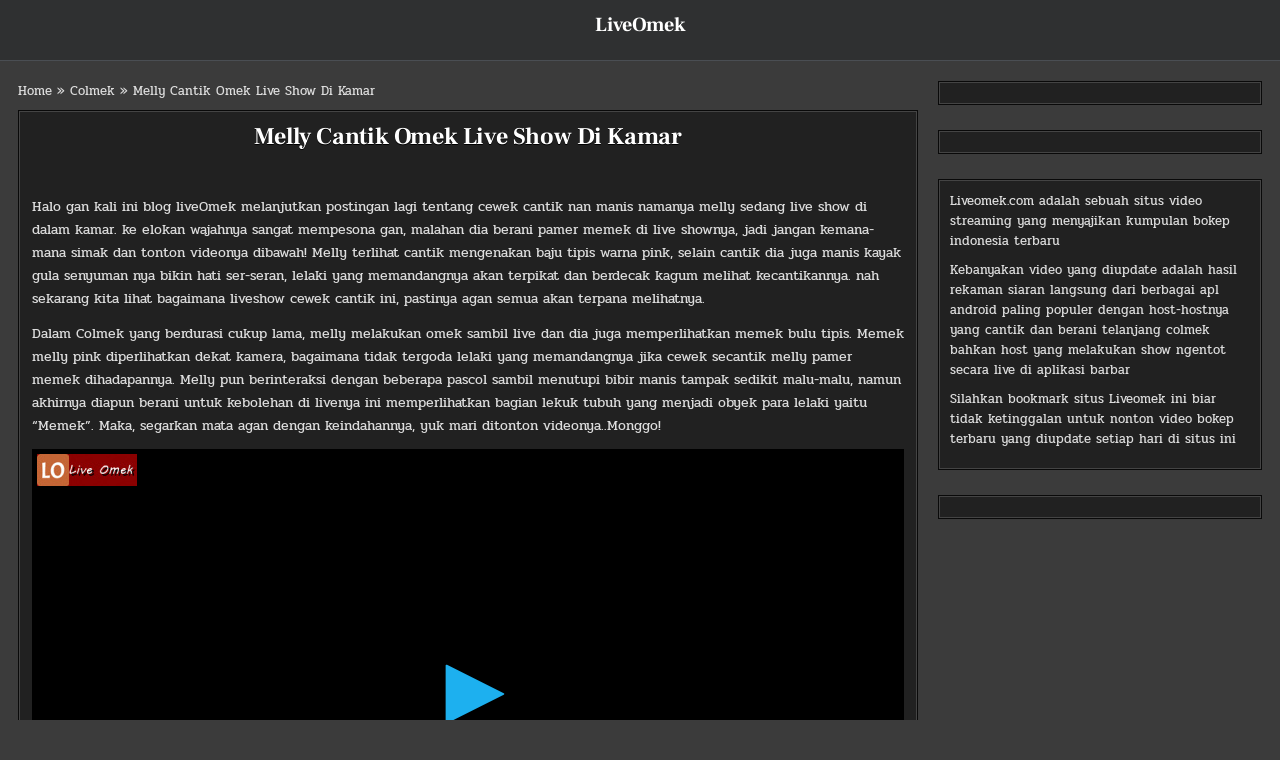

--- FILE ---
content_type: text/html; charset=UTF-8
request_url: https://www.liveomek.com/video/melly-cantik-omek-live-show-di-kamar.html
body_size: 47146
content:
<!DOCTYPE html>
<html lang="en-US" prefix="og: https://ogp.me/ns#">
<head>
<meta name="google-site-verification" content="mI1Qyb4pHYjS8ufwuHwL4izVRpYuS8MLc39yJcbIOE0" />
<meta name='verifikasi-situs-dmca' content='UUhIS2F5NWhSYnB3enBkNmhORXRrdz090' />
	
	<meta name="1b815af0720aaa884c660df8b8dc697159fe6925" content="1b815af0720aaa884c660df8b8dc697159fe6925" />
<meta name="juicyads-site-verification" content="5fd952ab5ddbd85eed34933930ff304a">
<meta name="6a97888e-site-verification" content="ee6cae31c54857d118e88f0be1fccf2c"/>
<meta name="site-verification" content="0ebe444489504acecdc6086dd197b7c8"/>
<meta charset="UTF-8">
<meta name="viewport" content="width=device-width, initial-scale=1.0">
<link rel="profile" href="https://gmpg.org/xfn/11">
<link rel="icon" href="https://www.liveomek.com/wp-content/uploads/2023/03/Favicon.png">
<!--dynamic description-->

<!--end of dynamic description-->	
<script type="f639aa6beae96cacea5aed00-text/javascript">function loadAsync(e,t){var a,n=!1;a=document.createElement("script"),a.type="text/javascript",a.src=e,a.onreadystatechange=function(){n||this.readyState&&"complete"!=this.readyState||(n=!0,"function"==typeof t&&t())},a.onload=a.onreadystatechange,document.getElementsByTagName("head")[0].appendChild(a)}</script>

<!-- Search Engine Optimization by Rank Math - https://rankmath.com/ -->
<title>Melly Cantik Omek Live Show Di Kamar - LiveOmek</title>
<meta name="description" content="Watch Melly Cantik Omek Live Show Di Kamar. Koleksi Bokep Colmek, Cewek Bening, Streaming Bokep Indonesia Terbaru tersedia di LiveOmek."/>
<meta name="robots" content="follow, index, max-snippet:-1, max-video-preview:-1, max-image-preview:large"/>
<link rel="canonical" href="https://www.liveomek.com/video/melly-cantik-omek-live-show-di-kamar.html" />
<meta property="og:locale" content="en_US" />
<meta property="og:type" content="article" />
<meta property="og:title" content="Melly Cantik Omek Live Show Di Kamar - LiveOmek" />
<meta property="og:description" content="Watch Melly Cantik Omek Live Show Di Kamar. Koleksi Bokep Colmek, Cewek Bening, Streaming Bokep Indonesia Terbaru tersedia di LiveOmek." />
<meta property="og:url" content="https://www.liveomek.com/video/melly-cantik-omek-live-show-di-kamar.html" />
<meta property="og:site_name" content="LiveOmek" />
<meta property="article:publisher" content="https://www.facebook.com/LiveOmek" />
<meta property="article:tag" content="Cewek Bening" />
<meta property="article:section" content="Colmek" />
<meta property="og:updated_time" content="2024-07-18T11:32:59+00:00" />
<meta property="og:image" content="https://www.liveomek.com/wp-content/uploads/2023/03/Melly-Cantik-Omek-Live-Show-Di-Kamar-Liveomek.blogspot.com-1.jpg" />
<meta property="og:image:secure_url" content="https://www.liveomek.com/wp-content/uploads/2023/03/Melly-Cantik-Omek-Live-Show-Di-Kamar-Liveomek.blogspot.com-1.jpg" />
<meta property="og:image:width" content="402" />
<meta property="og:image:height" content="516" />
<meta property="og:image:alt" content="Melly Cantik Omek Live Show Di Kamar" />
<meta property="og:image:type" content="image/jpeg" />
<meta property="article:published_time" content="2022-06-13T09:06:00+00:00" />
<meta property="article:modified_time" content="2024-07-18T11:32:59+00:00" />
<meta name="twitter:card" content="summary_large_image" />
<meta name="twitter:title" content="Melly Cantik Omek Live Show Di Kamar - LiveOmek" />
<meta name="twitter:description" content="Watch Melly Cantik Omek Live Show Di Kamar. Koleksi Bokep Colmek, Cewek Bening, Streaming Bokep Indonesia Terbaru tersedia di LiveOmek." />
<meta name="twitter:site" content="@Nteti268" />
<meta name="twitter:creator" content="@Nteti268" />
<meta name="twitter:image" content="https://www.liveomek.com/wp-content/uploads/2023/03/Melly-Cantik-Omek-Live-Show-Di-Kamar-Liveomek.blogspot.com-1.jpg" />
<meta name="twitter:label1" content="Written by" />
<meta name="twitter:data1" content="LiveOmek" />
<meta name="twitter:label2" content="Time to read" />
<meta name="twitter:data2" content="1 minute" />
<script type="application/ld+json" class="rank-math-schema">{"@context":"https://schema.org","@graph":[{"@type":["Person","Organization"],"@id":"https://www.liveomek.com/#person","name":"LiveOmek","sameAs":["https://www.facebook.com/LiveOmek","https://twitter.com/Nteti268"],"logo":{"@type":"ImageObject","@id":"https://www.liveomek.com/#logo","url":"https://www.liveomek.com/wp-content/uploads/2023/03/Logo.png","contentUrl":"https://www.liveomek.com/wp-content/uploads/2023/03/Logo.png","caption":"LiveOmek","inLanguage":"en-US","width":"192","height":"192"},"image":{"@type":"ImageObject","@id":"https://www.liveomek.com/#logo","url":"https://www.liveomek.com/wp-content/uploads/2023/03/Logo.png","contentUrl":"https://www.liveomek.com/wp-content/uploads/2023/03/Logo.png","caption":"LiveOmek","inLanguage":"en-US","width":"192","height":"192"}},{"@type":"WebSite","@id":"https://www.liveomek.com/#website","url":"https://www.liveomek.com","name":"LiveOmek","publisher":{"@id":"https://www.liveomek.com/#person"},"inLanguage":"en-US"},{"@type":"ImageObject","@id":"https://www.liveomek.com/wp-content/uploads/2023/03/Melly-Cantik-Omek-Live-Show-Di-Kamar-Liveomek.blogspot.com-1.jpg","url":"https://www.liveomek.com/wp-content/uploads/2023/03/Melly-Cantik-Omek-Live-Show-Di-Kamar-Liveomek.blogspot.com-1.jpg","width":"402","height":"516","caption":"Melly Cantik Omek Live Show Di Kamar","inLanguage":"en-US"},{"@type":"BreadcrumbList","@id":"https://www.liveomek.com/video/melly-cantik-omek-live-show-di-kamar.html#breadcrumb","itemListElement":[{"@type":"ListItem","position":"1","item":{"@id":"https://www.liveomek.com","name":"Home"}},{"@type":"ListItem","position":"2","item":{"@id":"https://www.liveomek.com/colmek","name":"Colmek"}},{"@type":"ListItem","position":"3","item":{"@id":"https://www.liveomek.com/video/melly-cantik-omek-live-show-di-kamar.html","name":"Melly Cantik Omek Live Show Di Kamar"}}]},{"@type":"WebPage","@id":"https://www.liveomek.com/video/melly-cantik-omek-live-show-di-kamar.html#webpage","url":"https://www.liveomek.com/video/melly-cantik-omek-live-show-di-kamar.html","name":"Melly Cantik Omek Live Show Di Kamar - LiveOmek","datePublished":"2022-06-13T09:06:00+00:00","dateModified":"2024-07-18T11:32:59+00:00","isPartOf":{"@id":"https://www.liveomek.com/#website"},"primaryImageOfPage":{"@id":"https://www.liveomek.com/wp-content/uploads/2023/03/Melly-Cantik-Omek-Live-Show-Di-Kamar-Liveomek.blogspot.com-1.jpg"},"inLanguage":"en-US","breadcrumb":{"@id":"https://www.liveomek.com/video/melly-cantik-omek-live-show-di-kamar.html#breadcrumb"}},{"@type":"Person","@id":"https://www.liveomek.com/video/melly-cantik-omek-live-show-di-kamar.html#author","name":"LiveOmek","image":{"@type":"ImageObject","@id":"https://secure.gravatar.com/avatar/cc5a433654060306b984c76566f8b40fbb382a811ba352c12e44087bd41a4aef?s=96&amp;d=mm&amp;r=g","url":"https://secure.gravatar.com/avatar/cc5a433654060306b984c76566f8b40fbb382a811ba352c12e44087bd41a4aef?s=96&amp;d=mm&amp;r=g","caption":"LiveOmek","inLanguage":"en-US"},"sameAs":["https://liveomek.com"]},{"@type":"BlogPosting","headline":"Melly Cantik Omek Live Show Di Kamar - LiveOmek","datePublished":"2022-06-13T09:06:00+00:00","dateModified":"2024-07-18T11:32:59+00:00","articleSection":"Colmek","author":{"@id":"https://www.liveomek.com/video/melly-cantik-omek-live-show-di-kamar.html#author","name":"LiveOmek"},"publisher":{"@id":"https://www.liveomek.com/#person"},"description":"Watch Melly Cantik Omek Live Show Di Kamar. Koleksi Bokep Colmek, Cewek Bening, Streaming Bokep Indonesia Terbaru tersedia di LiveOmek.","name":"Melly Cantik Omek Live Show Di Kamar - LiveOmek","@id":"https://www.liveomek.com/video/melly-cantik-omek-live-show-di-kamar.html#richSnippet","isPartOf":{"@id":"https://www.liveomek.com/video/melly-cantik-omek-live-show-di-kamar.html#webpage"},"image":{"@id":"https://www.liveomek.com/wp-content/uploads/2023/03/Melly-Cantik-Omek-Live-Show-Di-Kamar-Liveomek.blogspot.com-1.jpg"},"inLanguage":"en-US","mainEntityOfPage":{"@id":"https://www.liveomek.com/video/melly-cantik-omek-live-show-di-kamar.html#webpage"}}]}</script>
<!-- /Rank Math WordPress SEO plugin -->

<link rel="alternate" title="oEmbed (JSON)" type="application/json+oembed" href="https://www.liveomek.com/wp-json/oembed/1.0/embed?url=https%3A%2F%2Fwww.liveomek.com%2Fvideo%2Fmelly-cantik-omek-live-show-di-kamar.html" />
<link rel="alternate" title="oEmbed (XML)" type="text/xml+oembed" href="https://www.liveomek.com/wp-json/oembed/1.0/embed?url=https%3A%2F%2Fwww.liveomek.com%2Fvideo%2Fmelly-cantik-omek-live-show-di-kamar.html&#038;format=xml" />
<style type="text/css" media="all"></style><style type="text/css" ></style><style type="text/css" ></style><style type="text/css" media="all">.related-posts-nav{border:0pt none;margin:0pt;padding:0pt}.related-posts-nav:after{content:'';display:block;clear:both}.related-posts-nav>li{list-style:none;padding:0;margin:0;float:left}.related-posts-nav>li:after{content:'';display:block;clear:both}.related-posts-nav>li:before{display:none}.related-posts-nav>li>a{border-bottom:medium none;margin:0pt;padding:6px;display:block;float:left;text-decoration:none;text-align:center;cursor:pointer;border-right:#ddd;background-color:#fff}.related-posts-nav>li>a:hover{background-color:#eeeeef}@media screen and (min-width:290px) and (max-width:520px){.relpost-block-container{display:flex;flex-wrap:wrap;justify-content:center}}.related-posts-nav>li>a>.related-post-list-item-inner-container{border:0pt none;margin:0pt;padding:0pt;width:150px;height:225px}.related-posts-nav>li>a>.related-post-list-item-inner-container>.related-post-list-item-img-container{border:0pt none;margin:0pt;padding:0pt;width:150px;height:150px;background-size:cover;background-repeat:no-repeat;background-attachment:scroll;background-position:0 0}.related-posts-nav>li>a>.related-post-list-item-inner-container>.related-post-list-item-text-container{border:0pt none;margin:3px 0pt 0pt;padding:0pt;font-style:normal;font-variant:normal;font-weight:normal;font-size:12px;line-height:normal;font-stretch:normal;color:#333333}.related-post-list-item-link{box-shadow:none !important}#related_posts_thumbnails{list-style-type:none;list-style-position:inside;padding:0;margin:0}#related_posts_thumbnails li{float:left;padding:0;margin:0;padding:5px;display:block;max-width:100%}.relpost_content{display:block;overflow:hidden;font-style:normal;font-variant:normal;font-weight:normal;line-height:normal;font-stretch:normal;-x-system-font:none;text-decoration:none;max-width:100%}.relpost-post-image{padding:0;margin:0;border:0 none;max-width:100%}.relpost-block-container{border:0 none;margin:0;padding:0}.relpost-block-single{border-bottom:medium none;margin:0;padding:6px;display:block;float:left;text-decoration:none;text-align:center;cursor:pointer;margin-right:-1px;margin-bottom:5px;overflow:hidden;border:0}.rpth_list_date{display:block;padding-top:5px}.relpost-block-single-image{border:0 none;margin:0;padding:0;-moz-background-clip:border;-moz-background-origin:padding;-moz-background-inline-policy:continuous;background-size:cover !important;max-width:100%}.relpost-block-single-text{border:0 none;margin:3px 0 0;padding:0;font-style:normal;font-variant:normal;font-weight:normal;line-height:normal;font-stretch:normal;-x-system-font:none}.relpoststh_front_cat{padding-top:5px}html[dir="rtl"] .relpost-block-single{float:right}html[dir="rtl"] #related_posts_thumbnails li{float:right}.relpost-align-left{float:left}.relpost-align-right{float:right}.relpost-align-center{float:none;text-align:center}.relpost-align-center .relpost-block-single{display:inline-block;float:none}.relpost-thumb-wrapper:after{content:"";display:block;clear:both}.rpth_post_date{display:block;padding-top:10px;font-size:11px}.relpost-block-container .relpost_card_title{font-size:inherit;line-height:inherit;font-weight:700}.relpost_content h2.relpost_card_title{font-size:inherit}</style><style type="text/css" media="all"> html,body,div,span,applet,object,iframe,h1,h2,h3,h4,h5,h6,p,blockquote,pre,a,abbr,acronym,address,big,cite,code,del,dfn,em,img,font,ins,kbd,q,s,samp,small,strike,strong,sub,sup,tt,var,b,u,i,center,dl,dt,dd,ol,ul,li,fieldset,form,label,legend,table,caption,tbody,tfoot,thead,tr,th,td,article,aside,canvas,details,embed,figure,figcaption,footer,header,hgroup,menu,nav,output,ruby,section,summary,time,mark,audio,video{border:0;font-family:inherit;font-size:100%;font-style:inherit;font-weight:inherit;margin:0;outline:0;padding:0;vertical-align:baseline}html{font-family:sans-serif;font-size:62.5%;overflow-y:scroll;-webkit-text-size-adjust:100%;-ms-text-size-adjust:100%}body{background:#fff;line-height:1}article,aside,details,figcaption,figure,footer,header,hgroup,main,menu,nav,section{display:block}audio,canvas,progress,video{display:inline-block;vertical-align:baseline}audio:not([controls]){display:none;height:0}ol,ul{list-style:none}table{border-collapse:separate;border-spacing:0}caption,th,td{font-weight:400;text-align:left}textarea{overflow:auto}optgroup{font-weight:700}sub,sup{font-size:75%;line-height:0;position:relative;vertical-align:baseline}sup{top:-.5em}sub{bottom:-.25em}blockquote:before,blockquote:after,q:before,q:after{content:'';content:none}blockquote,q{quotes:none}a{background-color:transparent}a:focus{outline:thin dotted}a:hover,a:active{outline:0}a img{border:0}[hidden]{display:none}abbr[title]{border-bottom:1px dotted}b,strong{font-weight:700}dfn,cite,em,i{font-style:italic}small{font-size:80%}svg:not(:root){overflow:hidden}figure{margin:1em 40px}hr{-moz-box-sizing:content-box;box-sizing:content-box;height:0}pre{overflow:auto}code,kbd,pre,samp{font-family:monospace,monospace;font-size:1em}button,input,optgroup,select,textarea{color:inherit;font:inherit;margin:0}button{overflow:visible}button,select{text-transform:none}button,html input[type="button"],input[type="reset"],input[type="submit"]{-webkit-appearance:button;cursor:pointer}button[disabled],html input[disabled]{cursor:default}button::-moz-focus-inner,input::-moz-focus-inner{border:0;padding:0}input{line-height:normal}input[type="checkbox"],input[type="radio"]{box-sizing:border-box;padding:0}input[type="number"]::-webkit-inner-spin-button,input[type="number"]::-webkit-outer-spin-button{height:auto}input[type="search"]{-webkit-appearance:textfield;-moz-box-sizing:content-box;-webkit-box-sizing:content-box;box-sizing:content-box}input[type="search"]::-webkit-search-cancel-button,input[type="search"]::-webkit-search-decoration{-webkit-appearance:none}fieldset{border:1px solid #444444;margin:0 2px;padding:.35em .625em .75em}html{-webkit-box-sizing:border-box;-moz-box-sizing:border-box;box-sizing:border-box}*,*::before,*::after{-webkit-box-sizing:inherit;-moz-box-sizing:inherit;box-sizing:inherit}img{max-width:100%;height:auto}embed,object,video{max-width:100%}::-moz-selection{background-color:#05689a;color:#ffffff;text-shadow:none}::selection{background-color:#05689a;color:#ffffff;text-shadow:none}.clear{clear:both}.clearfix:before,.clearfix:after{content:" ";display:table}.clearfix:after{clear:both}.gridmini-clearfix:before,.gridmini-clearfix:after{content:" ";display:table}.gridmini-clearfix:after{clear:both}.screen-reader-text{border:0;clip:rect(1px,1px,1px,1px);-webkit-clip-path:inset(50%);clip-path:inset(50%);height:1px;width:1px;margin:-1px;overflow:hidden;padding:0;position:absolute !important;word-wrap:normal !important}.screen-reader-text:focus{background-color:#f1f1f1;-webkit-border-radius:3px;-moz-border-radius:3px;border-radius:3px;-webkit-box-shadow:0 0 2px 2px rgba(0,0,0,0.6);-moz-box-shadow:0 0 2px 2px rgba(0,0,0,0.6);box-shadow:0 0 2px 2px rgba(0,0,0,0.6);clip:auto !important;-webkit-clip-path:none;clip-path:none;color:#21759b;display:block;font-size:1em;height:auto;width:auto;margin:0;left:5px;line-height:normal;padding:15px 23px 14px;text-decoration:none;top:5px;z-index:100000}.gridmini-sr-only{border:0;clip:rect(1px,1px,1px,1px);-webkit-clip-path:inset(50%);clip-path:inset(50%);height:1px;width:1px;margin:-1px;overflow:hidden;padding:0;position:absolute !important;word-wrap:normal !important}body{background:#3b3b3b;font:normal normal 13px Pridi,Arial,Helvetica,sans-serif;line-height:1.6;margin:0;padding:0}body,button,input,textarea{color:#dddddd}select{color:#666666}button,input,select,textarea{font-family:inherit;font-size:inherit}button,select{max-width:100%}a{color:#dddddd;text-decoration:none;-webkit-transition:all .2s linear;-o-transition:all .2s linear;-moz-transition:all .2s linear;transition:all .2s linear}a:hover{color:#ffffff;text-decoration:none}a:focus{outline:1px dotted #666666}h1{font:normal bold 32px 'Frank Ruhl Libre',Arial,sans-serif}h2{font:normal bold 28px 'Frank Ruhl Libre',Arial,sans-serif}h3{font:normal bold 24px 'Frank Ruhl Libre',Arial,sans-serif}h4{font:normal bold 20px 'Frank Ruhl Libre',Arial,sans-serif}h5{font:normal bold 18px 'Frank Ruhl Libre',Arial,sans-serif}h6{font:normal bold 16px 'Frank Ruhl Libre',Arial,sans-serif}h1,h2,h3,h4{clear:both;line-height:1;margin:.6em 0}h5,h6{clear:both;line-height:1;margin:1em 0}h1,h2,h3,h4,h5,h6{color:#ffffff}h1 a,h2 a,h3 a,h4 a,h5 a,h6 a{font-weight:inherit}p{margin-bottom:.7em}blockquote{font-size:150%;position:relative;border-left:none;text-align:center;padding:0 20px;margin:10px 0}blockquote:before{width:100%;text-align:right;position:relative;left:-20px;display:inline-block;-moz-transform:rotate(180deg);-webkit-transform:rotate(180deg);-o-transform:rotate(180deg);-ms-transform:rotate(180deg);transform:rotate(180deg);padding:8px 8px 8px 8px}blockquote:after{text-align:right;width:100%;position:relative;top:6px;right:-20px;display:inline-block;padding:8px}blockquote:before,blockquote:after{content:"\f10e";font-family:"Font Awesome 5 Free";font-weight:900;text-decoration:none;vertical-align:top;-moz-osx-font-smoothing:grayscale;-webkit-font-smoothing:antialiased;display:inline-block;font-style:normal;font-variant:normal;text-rendering:auto;font-size:1.2em;line-height:1;color:#dddddd}blockquote p{margin:0 !important;font-family:inherit;line-height:1.7}blockquote cite{color:#999999;font-size:14px;display:block;margin-top:5px;text-align:center}blockquote cite:before{content:"\2014 \2009"}address{margin:0 0 1.5em}pre,code,kbd,tt,var{font:normal normal 15px Consolas,"Andale Mono WT","Andale Mono","Lucida Console","Lucida Sans Typewriter","DejaVu Sans Mono","Bitstream Vera Sans Mono","Liberation Mono","Nimbus Mono L",Monaco,"Courier New",Courier,monospace}pre{background:#1d1f21;color:#ffffff;line-height:1.6;margin-bottom:1.6em;max-width:100%;overflow:auto;padding:1.6em;text-shadow:none}code{background:#ffff6c;color:#222222;padding:1px;text-shadow:none}pre{margin:15px 0;overflow:auto;padding:6px 10px;-moz-tab-size:2;-o-tab-size:2;tab-size:2;-ms-word-break:normal;word-break:normal;word-break:normal;-webkit-hyphens:none;-moz-hyphens:none;-ms-hyphens:none;hyphens:none;position:relative}pre code{background:none;color:inherit;padding:15px;white-space:pre;overflow:auto;display:block}abbr,acronym{border-bottom:1px dotted #666;cursor:help}mark,ins{background:#efef00;color:#222222;text-decoration:none}sup,sub{font-size:75%;height:0;line-height:0;position:relative;vertical-align:baseline}sup{bottom:1ex}sub{top:.5ex}small{font-size:75%}big{font-size:125%}hr{background-color:#333333;border:0;height:1px;margin-bottom:1em;margin-top:1em;border-top:1px solid #090909;border-bottom:1px solid #252525}ul,ol{margin:0 0 1.5em 2em}ul{list-style:disc}ol{list-style:decimal}li > ul,li > ol{margin-bottom:0;margin-left:1em}dt{font-weight:700}dd{margin:0 1.5em 1.5em}img{height:auto;max-width:100%}figure{margin:0}table{margin:0 0 1.5em;width:100%}th{font-weight:700}thead th{background:#000;color:#fff}th,td,caption{padding:4px 10px 4px 5px}tr.even td{background:#CDCFD3}tfoot{font-style:italic}caption{background:#eee}img{max-width:100%;height:auto}embed,iframe,object{max-width:100%}button,input,select,textarea{font-size:100%;margin:0;vertical-align:baseline}button,input[type="button"],input[type="reset"],input[type="submit"]{border:1px solid #6f6f6f;-webkit-border-radius:0;-moz-border-radius:0;border-radius:0;background:#333333;color:#ffffff;cursor:pointer;-webkit-appearance:button;font:normal normal 13px Oswald,Arial,Helvetica,sans-serif;line-height:1;padding:.7em 1em .7em;-webkit-transition:all .4s ease-in-out;-o-transition:all .4s ease-in-out;-moz-transition:all .4s ease-in-out;transition:all .4s ease-in-out;text-transform:uppercase}button:hover,input[type="button"]:hover,input[type="reset"]:hover,input[type="submit"]:hover{background:#7f181b}button:focus,input[type="button"]:focus,input[type="reset"]:focus,input[type="submit"]:focus,button:active,input[type="button"]:active,input[type="reset"]:active,input[type="submit"]:active{background:#7f181b}input[type="checkbox"],input[type="radio"]{padding:0}input[type="search"]{-webkit-appearance:textfield;box-sizing:content-box}input[type="search"]::-webkit-search-decoration{-webkit-appearance:none}input[type="text"],input[type="email"],input[type="url"],input[type="password"],input[type="search"],input[type="tel"],input[type="number"],textarea{color:#666;border:1px solid #ddd;-webkit-border-radius:3px;-moz-border-radius:3px;border-radius:3px}input[type="text"]:focus,input[type="email"]:focus,input[type="url"]:focus,input[type="password"]:focus,input[type="search"]:focus,input[type="tel"]:focus,input[type="number"]:focus,textarea:focus{color:#111111;-webkit-box-shadow:0 0 6px rgba(0,0,0,0.4) inset;-moz-box-shadow:0 0 6px rgba(0,0,0,0.4) inset;box-shadow:0 0 6px rgba(0,0,0,0.4) inset;-webkit-border-radius:0;-moz-border-radius:0;border-radius:0}input[type="text"]:active,input[type="email"]:active,input[type="url"]:active,input[type="password"]:active,input[type="search"]:active,input[type="tel"]:active,input[type="number"]:active,textarea:active{color:#111111;-webkit-box-shadow:0 0 6px rgba(0,0,0,0.4) inset;-moz-box-shadow:0 0 6px rgba(0,0,0,0.4) inset;box-shadow:0 0 6px rgba(0,0,0,0.4) inset;-webkit-border-radius:0;-moz-border-radius:0;border-radius:0}input[type="text"],input[type="email"],input[type="url"],input[type="password"],input[type="search"],input[type="tel"],input[type="number"]{padding:5px}textarea{overflow:auto;padding-left:3px;vertical-align:top;width:100%}::-webkit-input-placeholder{color:#888888}:-moz-placeholder{color:#888888}::-moz-placeholder{color:#888888}:-ms-input-placeholder{color:#888888}::-ms-input-placeholder{color:#888888}::placeholder{color:#888888}.gridmini-outer-wrapper:before,.gridmini-outer-wrapper:after{content:" ";display:table}.gridmini-outer-wrapper:after{clear:both}.gridmini-outer-wrapper{position:relative;max-width:1250px;width:100%;margin:0px auto;padding:0}.gridmini-container:before,.gridmini-container:after{content:" ";display:table}.gridmini-container:after{clear:both}#gridmini-wrapper{position:relative;margin:20px auto 20px;padding:0}.gridmini-content-wrapper{position:relative;padding:0;word-wrap:break-word;display:-webkit-box;display:-webkit-flex;display:-moz-box;display:-ms-flexbox;display:flex;-webkit-box-orient:horizontal;-webkit-box-direction:normal;-webkit-flex-direction:row;-moz-box-orient:horizontal;-moz-box-direction:normal;-ms-flex-direction:row;flex-direction:row;-webkit-box-pack:center;-webkit-justify-content:center;-moz-box-pack:center;-ms-flex-pack:center;justify-content:center;-webkit-box-align:stretch;-webkit-align-items:stretch;-moz-box-align:stretch;-ms-flex-align:stretch;align-items:stretch;-webkit-flex-wrap:wrap;-ms-flex-wrap:wrap;flex-wrap:wrap;-webkit-align-content:stretch;-ms-flex-line-pack:stretch;align-content:stretch}.gridmini-main-wrapper{position:relative;width:72%;margin:0;padding:0;float:left;word-wrap:break-word;overflow:hidden;-webkit-box-flex:0;-webkit-flex:0 0 72%;-moz-box-flex:0;-ms-flex:0 0 72%;flex:0 0 72%;max-width:72%;-webkit-box-ordinal-group:2;-webkit-order:1;-moz-box-ordinal-group:2;-ms-flex-order:1;order:1}.gridmini-sidebar-one-wrapper{position:relative;width:27.5%;margin:0;padding:0;float:left;word-wrap:break-word;overflow:hidden;-webkit-box-flex:0;-webkit-flex:0 0 27.5%;-moz-box-flex:0;-ms-flex:0 0 27.5%;flex:0 0 27.5%;max-width:27.5%;-webkit-box-ordinal-group:1;-webkit-order:0;-moz-box-ordinal-group:1;-ms-flex-order:0;order:0}.gridmini-main-wrapper-inside{padding:0 0 0 0}.gridmini-sidebar-one-wrapper-inside{padding:0 20px 0 0}.gridmini-layout-full-width .gridmini-main-wrapper{width:100%;float:none;-webkit-box-flex:0;-webkit-flex:0 0 100%;-ms-flex:0 0 100%;flex:0 0 100%;max-width:100%;-webkit-box-ordinal-group:1;-webkit-order:0;-ms-flex-order:0;order:0}.gridmini-layout-full-width .gridmini-sidebar-one-wrapper{width:100%;float:none;-webkit-box-flex:0;-webkit-flex:0 0 100%;-ms-flex:0 0 100%;flex:0 0 100%;max-width:100%;-webkit-box-ordinal-group:2;-webkit-order:1;-ms-flex-order:1;order:1}.gridmini-layout-full-width .gridmini-main-wrapper-inside{padding:0 0 0 0}.gridmini-layout-full-width .gridmini-sidebar-one-wrapper-inside{padding:0 0 0 0}.gridmini-layout-c-s1 .gridmini-main-wrapper{width:72%;-webkit-box-flex:0;-webkit-flex:0 0 72%;-ms-flex:0 0 72%;flex:0 0 72%;max-width:72%;-webkit-box-ordinal-group:1;-webkit-order:0;-ms-flex-order:0;order:0}.gridmini-layout-c-s1 .gridmini-sidebar-one-wrapper{width:27.5%;-webkit-box-flex:0;-webkit-flex:0 0 27.5%;-ms-flex:0 0 27.5%;flex:0 0 27.5%;max-width:27.5%;-webkit-box-ordinal-group:2;-webkit-order:1;-ms-flex-order:1;order:1}.gridmini-layout-c-s1 .gridmini-main-wrapper-inside{padding:0 0 0 0}.gridmini-layout-c-s1 .gridmini-sidebar-one-wrapper-inside{padding:0 0 0 20px}@media only screen and (max-width:1276px){.gridmini-outer-wrapper{width:98%}}@media only screen and (max-width:960px){.gridmini-outer-wrapper{width:95%}.gridmini-main-wrapper{width:100%;float:none;-webkit-box-flex:0;-webkit-flex:0 0 100%;-ms-flex:0 0 100%;flex:0 0 100%;max-width:100%;-webkit-box-ordinal-group:1;-webkit-order:0;-ms-flex-order:0;order:0}.gridmini-sidebar-one-wrapper{width:100%;float:none;-webkit-box-flex:0;-webkit-flex:0 0 100%;-ms-flex:0 0 100%;flex:0 0 100%;max-width:100%;-webkit-box-ordinal-group:2;-webkit-order:1;-ms-flex-order:1;order:1}.gridmini-layout-c-s1 .gridmini-main-wrapper{width:100%;float:none;-webkit-box-flex:0;-webkit-flex:0 0 100%;-ms-flex:0 0 100%;flex:0 0 100%;max-width:100%;-webkit-box-ordinal-group:1;-webkit-order:0;-ms-flex-order:0;order:0}.gridmini-layout-c-s1 .gridmini-sidebar-one-wrapper{width:100%;float:none;-webkit-box-flex:0;-webkit-flex:0 0 100%;-ms-flex:0 0 100%;flex:0 0 100%;max-width:100%;-webkit-box-ordinal-group:2;-webkit-order:1;-ms-flex-order:1;order:1}.gridmini-main-wrapper-inside{padding:0 0 0 0 !important}.gridmini-sidebar-one-wrapper-inside{padding:0 0 0 0 !important}}.gridmini-site-header{clear:both;margin:0 auto 0;padding:0;border-bottom:none !important;position:relative;z-index:50}.gridmini-head-content{margin:0 auto;padding:0;position:relative;z-index:98}.gridmini-header-image{margin:0;position:relative;overflow:hidden}.gridmini-header-img-link{display:block}.gridmini-header-img{display:block;margin:0 auto;width:100%;height:auto}.gridmini-header-inside{background:#2f3031;border-bottom:1px solid #4a4e53}.gridmini-secondary-menu-after-header .gridmini-header-inside{-webkit-box-shadow:none !important;-moz-box-shadow:none !important;box-shadow:none !important}.gridmini-trending-news-after-header .gridmini-header-inside{-webkit-box-shadow:none !important;-moz-box-shadow:none !important;box-shadow:none !important}.gridmini-header-inside-content{padding:15px 10px}.gridmini-layout-type-full .gridmini-header-inside-content{padding-left:0 !important;padding-right:0 !important}.gridmini-header-inside-container{display:-webkit-box;display:-webkit-flex;display:-moz-box;display:-ms-flexbox;display:flex;-webkit-box-orient:horizontal;-webkit-box-direction:normal;-webkit-flex-direction:row;-moz-box-orient:horizontal;-moz-box-direction:normal;-ms-flex-direction:row;flex-direction:row;-webkit-box-pack:justify;-webkit-justify-content:space-between;-moz-box-pack:justify;-ms-flex-pack:justify;justify-content:space-between;-webkit-box-align:stretch;-webkit-align-items:stretch;-moz-box-align:stretch;-ms-flex-align:stretch;align-items:stretch;-webkit-flex-wrap:wrap;-ms-flex-wrap:wrap;flex-wrap:wrap;-webkit-align-content:stretch;-ms-flex-line-pack:stretch;align-content:stretch}.gridmini-logo{float:left;width:31%;-webkit-box-flex:0;-webkit-flex:0 0 31%;-moz-box-flex:0;-ms-flex:0 0 31%;flex:0 0 31%;max-width:31%;-webkit-box-ordinal-group:1;-webkit-order:0;-moz-box-ordinal-group:1;-ms-flex-order:0;order:0;margin:0;text-align:left}.gridmini-header-menu{float:left;width:68%;-webkit-box-flex:0;-webkit-flex:0 0 68%;-moz-box-flex:0;-ms-flex:0 0 68%;flex:0 0 68%;max-width:68%;-webkit-box-ordinal-group:2;-webkit-order:1;-moz-box-ordinal-group:2;-ms-flex-order:1;order:1}.gridmini-logo-img-link{display:block}.gridmini-logo-img{display:block;padding:0;margin:0}.gridmini-header-full-active .gridmini-logo{float:none;width:100%;-webkit-box-flex:0;-webkit-flex:0 0 100%;-moz-box-flex:0;-ms-flex:0 0 100%;flex:0 0 100%;max-width:100%;-webkit-box-ordinal-group:1;-webkit-order:0;-moz-box-ordinal-group:1;-ms-flex-order:0;order:0;margin:0 0 10px 0;text-align:center}.gridmini-header-full-active .gridmini-header-banner{float:none;width:100%;-webkit-box-flex:0;-webkit-flex:0 0 100%;-moz-box-flex:0;-ms-flex:0 0 100%;flex:0 0 100%;max-width:100%;-webkit-box-ordinal-group:2;-webkit-order:1;-moz-box-ordinal-group:2;-ms-flex-order:1;order:1;margin:0 0 5px 0;text-align:center}.gridmini-header-full-active .gridmini-header-menu{float:none;width:100%;-webkit-box-flex:0;-webkit-flex:0 0 100%;-moz-box-flex:0;-ms-flex:0 0 100%;flex:0 0 100%;max-width:100%;-webkit-box-ordinal-group:3;-webkit-order:2;-moz-box-ordinal-group:3;-ms-flex-order:2;order:2}.gridmini-header-full-active .gridmini-logo-img{margin:0 auto}@media only screen and (max-width:1112px){.gridmini-logo{float:none;width:100%;-webkit-box-flex:0;-webkit-flex:0 0 100%;-moz-box-flex:0;-ms-flex:0 0 100%;flex:0 0 100%;max-width:100%;-webkit-box-ordinal-group:1;-webkit-order:0;-moz-box-ordinal-group:1;-ms-flex-order:0;order:0;margin:0 0 15px 0;text-align:center}.gridmini-header-menu{float:none;width:100%;-webkit-box-flex:0;-webkit-flex:0 0 100%;-moz-box-flex:0;-ms-flex:0 0 100%;flex:0 0 100%;max-width:100%;-webkit-box-ordinal-group:3;-webkit-order:2;-moz-box-ordinal-group:3;-ms-flex-order:2;order:2}.gridmini-logo-img{margin:0 auto}.gridmini-header-full-active .gridmini-logo{margin:0 0 15px 0}.gridmini-header-full-active .gridmini-header-banner{margin:0 0 10px 0}}.gridmini-site-title{font:normal bold 20px 'Frank Ruhl Libre',Arial,Helvetica,sans-serif;margin:0 0 15px 0;line-height:1 !important;color:#ffffff;text-transform:none}.gridmini-site-title a{color:#ffffff;text-decoration:none}.gridmini-site-title a:hover,.gridmini-site-title a:focus,.gridmini-site-title a:active{color:#ffd24b;text-decoration:none}.gridmini-tagline-inactive .gridmini-site-title{margin:0 !important}.gridmini-site-description{font:normal normal 13px Pridi,Arial,Helvetica,sans-serif;line-height:1 !important;color:#ffffff;margin:0;text-transform:none}.gridmini-header-image-info{position:absolute;left:50%;top:50%;-webkit-transform:translate(-50%,-50%);-moz-transform:translate(-50%,-50%);-ms-transform:translate(-50%,-50%);-o-transform:translate(-50%,-50%);transform:translate(-50%,-50%);width:95%;text-align:center}.gridmini-header-image-info-inside{display:inline-block;background:rgba(0,0,0,0.6);padding:10px 15px}.gridmini-custom-logo-active .gridmini-custom-logo-info{}.gridmini-no-header-content{display:none !important}.gridmini-header-image .gridmini-header-image-info .gridmini-header-image-site-title{font:normal normal 24px 'Frank Ruhl Libre',Arial,Helvetica,sans-serif;line-height:1;color:#ffffff;text-transform:none}.gridmini-header-image .gridmini-header-image-info .gridmini-header-image-site-title a{color:#ffffff;text-decoration:none}.gridmini-header-image .gridmini-header-image-info .gridmini-header-image-site-title a:hover,.gridmini-header-image .gridmini-header-image-info .gridmini-header-image-site-title a:focus,.gridmini-header-image .gridmini-header-image-info .gridmini-header-image-site-title a:active{color:#ffffff}.gridmini-header-image .gridmini-header-image-info .gridmini-header-image-site-description{font:normal normal 13px Pridi,Arial,Helvetica,sans-serif;line-height:1;color:#ffffff;text-transform:none}.gridmini-header-image .gridmini-header-image-info .gridmini-header-image-site-description a,.gridmini-header-image .gridmini-header-image-info .gridmini-header-image-site-description a:hover,.gridmini-header-image .gridmini-header-image-info .gridmini-header-image-site-description a:focus,.gridmini-header-image .gridmini-header-image-info .gridmini-header-image-site-description a:active{color:#ffffff}.gridmini-header-image .gridmini-header-image-info .gridmini-header-image-block{margin:0 0 10px 0}.gridmini-header-image .gridmini-header-image-info .gridmini-header-image-block:last-child{margin:0}@media screen and (max-width:599px){.gridmini-header-image .gridmini-header-image-info{display:none}.gridmini-header-image .gridmini-header-image-info .gridmini-header-image-site-title{font-size:16px;display:none}.gridmini-header-image .gridmini-header-image-info .gridmini-header-image-site-description{display:none}.gridmini-header-image-cover .gridmini-header-img{min-height:200px;-o-object-fit:cover;object-fit:cover}}.gridmini-site-header.gridmini-fixed{position:fixed;width:100%;top:0;left:0;z-index:400}body.admin-bar .gridmini-site-header.gridmini-fixed{top:32px}@media screen and (max-width:782px){body.admin-bar .gridmini-site-header.gridmini-fixed{top:46px}}@media screen and (max-width:600px){body.admin-bar .gridmini-site-header.gridmini-fixed{top:0}}.gridmini-site-header.gridmini-fixed .gridmini-primary-menu-container-inside{margin:0 auto}.gridmini-logo-above-title .site-branding-full .gridmini-custom-logo-image{margin-bottom:10px}.gridmini-logo-beside-title .site-branding-full{display:-webkit-box;display:-webkit-flex;display:-moz-box;display:-ms-flexbox;display:flex;-webkit-box-orient:horizontal;-webkit-box-direction:normal;-webkit-flex-direction:row;-moz-box-orient:horizontal;-moz-box-direction:normal;-ms-flex-direction:row;flex-direction:row;-webkit-box-pack:start;-webkit-justify-content:flex-start;-moz-box-pack:start;-ms-flex-pack:start;justify-content:flex-start;-webkit-box-align:stretch;-webkit-align-items:stretch;-moz-box-align:stretch;-ms-flex-align:stretch;align-items:stretch;-webkit-flex-wrap:nowrap;-ms-flex-wrap:nowrap;flex-wrap:nowrap;-webkit-align-content:stretch;-ms-flex-line-pack:stretch;align-content:stretch}.gridmini-header-full-active.gridmini-logo-beside-title .site-branding-full{-webkit-box-pack:center;-webkit-justify-content:center;-moz-box-pack:center;-ms-flex-pack:center;justify-content:center}.gridmini-logo-beside-title .site-branding-full .gridmini-custom-logo-image{margin-right:12px}.gridmini-logo-beside-title .site-branding-full .gridmini-custom-logo-info{margin-top:0;text-align:initial}@media only screen and (max-width:1112px){.gridmini-logo-beside-title .site-branding-full{-webkit-box-pack:center;-webkit-justify-content:center;-moz-box-pack:center;-ms-flex-pack:center;justify-content:center}.gridmini-custom-logo-active.gridmini-logo-beside-title .gridmini-logo{text-align:center}}@media only screen and (max-width:599px){.gridmini-logo-beside-title .site-branding-full{-webkit-flex-wrap:wrap;-ms-flex-wrap:wrap;flex-wrap:wrap}.gridmini-logo-beside-title .site-branding-full .gridmini-custom-logo-image{margin-bottom:10px}}.gridmini-primary-menu-container.gridmini-fixed{position:fixed;width:100%;top:0;left:0;z-index:400}body.admin-bar .gridmini-primary-menu-container.gridmini-fixed{top:32px}@media screen and (max-width:782px){body.admin-bar .gridmini-primary-menu-container.gridmini-fixed{top:46px}}@media screen and (max-width:600px){body.admin-bar .gridmini-primary-menu-container.gridmini-fixed{top:0}}.gridmini-primary-menu-container.gridmini-fixed .gridmini-primary-menu-container-inside{margin:0 auto}.gridmini-primary-menu-container-inside{position:relative}.gridmini-nav-primary:before{content:" ";display:table}.gridmini-nav-primary:after{clear:both;content:" ";display:table}.gridmini-nav-primary{float:right}.gridmini-header-full-active .gridmini-nav-primary{float:none}.gridmini-primary-nav-menu{line-height:1;margin:0;padding:0;width:100%;list-style:none;list-style-type:none}.gridmini-primary-nav-menu li{border-width:0;display:inline-block;margin:0;padding-bottom:0;text-align:left;float:left}.gridmini-primary-nav-menu a{border:none;color:#ffffff;text-shadow:0 1px 0 #000000;display:block;padding:12px 12px;position:relative}.gridmini-primary-nav-menu a:hover,.gridmini-primary-nav-menu a:focus,.gridmini-primary-nav-menu a:active,.gridmini-primary-nav-menu .current-menu-item > a,.gridmini-primary-nav-menu .current_page_item > a{text-decoration:none}.gridmini-primary-nav-menu .sub-menu,.gridmini-primary-nav-menu .children{margin:0;padding:0;left:-9999px;opacity:0;position:absolute;-webkit-transition:opacity .4s ease-in-out;-moz-transition:opacity .4s ease-in-out;-ms-transition:opacity .4s ease-in-out;-o-transition:opacity .4s ease-in-out;transition:opacity .4s ease-in-out;width:190px;z-index:99}.gridmini-primary-nav-menu .sub-menu a,.gridmini-primary-nav-menu .children a{border:1px solid #555555;border-top:none;letter-spacing:0px;padding:14px 14px;position:relative;width:190px}.gridmini-primary-nav-menu .sub-menu li:first-child a,.gridmini-primary-nav-menu .children li:first-child a{border-top:1px solid #555555}.gridmini-primary-nav-menu .sub-menu .sub-menu,.gridmini-primary-nav-menu .children .children{margin:-47px 0 0 189px}.gridmini-primary-nav-menu li:hover,.gridmini-primary-nav-menu li.gridmini-focus{position:static}.gridmini-primary-nav-menu li:hover > .sub-menu,.gridmini-primary-nav-menu li:hover > .children,.gridmini-primary-nav-menu li.gridmini-focus > .sub-menu,.gridmini-primary-nav-menu li.gridmini-focus > .children{left:auto;opacity:1}.gridmini-primary-nav-menu a{font:normal normal 13px Oswald,Arial,Helvetica,sans-serif;line-height:1}.gridmini-primary-nav-menu > li > a{text-transform:uppercase}.gridmini-primary-nav-menu a:hover,.gridmini-primary-nav-menu a:focus,.gridmini-primary-nav-menu a:active,.gridmini-primary-nav-menu .current-menu-item > a,.gridmini-primary-nav-menu .sub-menu .current-menu-item > a:hover,.gridmini-primary-nav-menu .sub-menu .current-menu-item > a:focus,.gridmini-primary-nav-menu .sub-menu .current-menu-item > a:active,.gridmini-primary-nav-menu .current_page_item > a,.gridmini-primary-nav-menu .children .current_page_item > a:hover,.gridmini-primary-nav-menu .children .current_page_item > a:focus,.gridmini-primary-nav-menu .children .current_page_item > a:active{background:#000000;color:#ffd24b}.gridmini-primary-nav-menu .sub-menu,.gridmini-primary-nav-menu .children{background:#333333}.gridmini-primary-nav-menu .sub-menu a,.gridmini-primary-nav-menu .children a{padding:14px 14px}.gridmini-primary-nav-menu .sub-menu .current-menu-item > a,.gridmini-primary-nav-menu .children .current_page_item > a{color:#ffd24b}.gridmini-primary-responsive-menu-icon{cursor:pointer;display:none;margin:0 auto;text-align:left;padding:4px 10px;border:none;background:#333333;border:1px solid #555555;text-shadow:inherit;font:normal normal 13px Oswald,Arial,Helvetica,sans-serif;line-height:24px;text-transform:uppercase;-webkit-border-radius:0;-moz-border-radius:0;border-radius:0;color:#ffffff}.gridmini-primary-responsive-menu-icon:hover,.gridmini-primary-responsive-menu-icon:focus,.gridmini-primary-responsive-menu-icon:active{background:#000000}.gridmini-primary-responsive-menu-icon::before{content:"\f0c9";font-family:"Font Awesome 5 Free";font-size:20px;font-weight:900;text-decoration:none;vertical-align:top;-moz-osx-font-smoothing:grayscale;-webkit-font-smoothing:antialiased;display:inline-block;font-style:normal;font-variant:normal;text-rendering:auto;line-height:24px;color:#ffffff;margin:0 6px 0 0}.gridmini-primary-nav-menu{display:-webkit-box;display:-webkit-flex;display:-moz-box;display:-ms-flexbox;display:flex;-webkit-box-orient:horizontal;-webkit-box-direction:normal;-webkit-flex-direction:row;-moz-box-orient:horizontal;-moz-box-direction:normal;-ms-flex-direction:row;flex-direction:row;-webkit-flex-wrap:wrap;-ms-flex-wrap:wrap;flex-wrap:wrap;-webkit-box-pack:center;-webkit-justify-content:center;-moz-box-pack:center;-ms-flex-pack:center;justify-content:center;-webkit-box-align:stretch;-webkit-align-items:stretch;-moz-box-align:stretch;-ms-flex-align:stretch;align-items:stretch;-webkit-align-content:stretch;-ms-flex-line-pack:stretch;align-content:stretch}@media only screen and (min-width:1113px){.gridmini-header-full-active .gridmini-primary-nav-menu{display:-webkit-box;display:-webkit-flex;display:-moz-box;display:-ms-flexbox;display:flex;-webkit-box-orient:horizontal;-webkit-box-direction:normal;-webkit-flex-direction:row;-moz-box-orient:horizontal;-moz-box-direction:normal;-ms-flex-direction:row;flex-direction:row;-webkit-flex-wrap:wrap;-ms-flex-wrap:wrap;flex-wrap:wrap;-webkit-box-pack:center;-webkit-justify-content:center;-moz-box-pack:center;-ms-flex-pack:center;justify-content:center;-webkit-box-align:stretch;-webkit-align-items:stretch;-moz-box-align:stretch;-ms-flex-align:stretch;align-items:stretch;-webkit-align-content:stretch;-ms-flex-line-pack:stretch;align-content:stretch}.gridmini-primary-nav-menu > li > a{background:none !important}.gridmini-primary-nav-menu > li.menu-item-has-children > a:after{content:"\f0d7";font-family:"Font Awesome 5 Free";font-weight:900;text-decoration:none;margin-left:8px;margin-top:1px;vertical-align:top;-moz-osx-font-smoothing:grayscale;-webkit-font-smoothing:antialiased;display:inline-block;font-style:normal;font-variant:normal;text-rendering:auto;font-size:80%;line-height:1}.gridmini-primary-nav-menu .sub-menu li.menu-item-has-children > a:after,.gridmini-primary-nav-menu .children li.menu-item-has-children > a:after{content:"\f0da";font-family:"Font Awesome 5 Free";font-weight:900;text-decoration:none;margin-left:8px;margin-top:1px;vertical-align:top;-moz-osx-font-smoothing:grayscale;-webkit-font-smoothing:antialiased;display:inline-block;font-style:normal;font-variant:normal;text-rendering:auto;font-size:80%;line-height:1;position:absolute;right:8px}}@media only screen and (max-width:1112px){.gridmini-primary-mobile-menu-inactive.gridmini-header-full-active .gridmini-primary-nav-menu{display:-webkit-box;display:-webkit-flex;display:-moz-box;display:-ms-flexbox;display:flex;-webkit-box-orient:horizontal;-webkit-box-direction:normal;-webkit-flex-direction:row;-moz-box-orient:horizontal;-moz-box-direction:normal;-ms-flex-direction:row;flex-direction:row;-webkit-flex-wrap:wrap;-ms-flex-wrap:wrap;flex-wrap:wrap;-webkit-box-pack:center;-webkit-justify-content:center;-moz-box-pack:center;-ms-flex-pack:center;justify-content:center;-webkit-box-align:stretch;-webkit-align-items:stretch;-moz-box-align:stretch;-ms-flex-align:stretch;align-items:stretch;-webkit-align-content:stretch;-ms-flex-line-pack:stretch;align-content:stretch}.gridmini-primary-mobile-menu-inactive .gridmini-primary-nav-menu > li > a{background:none !important}.gridmini-primary-mobile-menu-inactive .gridmini-primary-nav-menu > li.menu-item-has-children > a:after{content:"\f0d7";font-family:"Font Awesome 5 Free";font-weight:900;text-decoration:none;margin-left:8px;margin-top:1px;vertical-align:top;-moz-osx-font-smoothing:grayscale;-webkit-font-smoothing:antialiased;display:inline-block;font-style:normal;font-variant:normal;text-rendering:auto;font-size:80%;line-height:1}.gridmini-primary-mobile-menu-inactive .gridmini-primary-nav-menu .sub-menu li.menu-item-has-children > a:after,.gridmini-primary-mobile-menu-inactive .gridmini-primary-nav-menu .children li.menu-item-has-children > a:after{content:"\f0da";font-family:"Font Awesome 5 Free";font-weight:900;text-decoration:none;margin-left:8px;margin-top:1px;vertical-align:top;-moz-osx-font-smoothing:grayscale;-webkit-font-smoothing:antialiased;display:inline-block;font-style:normal;font-variant:normal;text-rendering:auto;font-size:80%;line-height:1;position:absolute;right:8px}}@media only screen and (max-width:1112px){.gridmini-primary-mobile-menu-active #gridmini-primary-navigation{margin-left:0;margin-right:0}.gridmini-primary-mobile-menu-active .gridmini-nav-primary{float:none}.gridmini-primary-mobile-menu-active .gridmini-primary-nav-menu li{float:none}.gridmini-primary-mobile-menu-active .gridmini-primary-nav-menu{text-align:center}.gridmini-primary-mobile-menu-active .gridmini-primary-nav-menu.gridmini-primary-responsive-menu{display:none;margin-top:15px}.gridmini-primary-mobile-menu-active .gridmini-primary-nav-menu.gridmini-primary-responsive-menu li,.gridmini-primary-mobile-menu-active .gridmini-primary-responsive-menu-icon{display:block}.gridmini-primary-mobile-menu-active .gridmini-primary-nav-menu.gridmini-primary-responsive-menu li:hover,.gridmini-primary-mobile-menu-active .gridmini-primary-nav-menu.gridmini-primary-responsive-menu li.gridmini-focus{position:static}.gridmini-primary-mobile-menu-active .gridmini-primary-nav-menu.gridmini-primary-responsive-menu li.current-menu-item > a,.gridmini-primary-mobile-menu-active .gridmini-primary-nav-menu.gridmini-primary-responsive-menu .sub-menu li.current-menu-item > a:hover,.gridmini-primary-mobile-menu-active .gridmini-primary-nav-menu.gridmini-primary-responsive-menu .sub-menu li.current-menu-item > a:focus,.gridmini-primary-mobile-menu-active .gridmini-primary-nav-menu.gridmini-primary-responsive-menu .sub-menu li.current-menu-item > a:active,.gridmini-primary-mobile-menu-active .gridmini-primary-nav-menu.gridmini-primary-responsive-menu li.current_page_item > a,.gridmini-primary-mobile-menu-active .gridmini-primary-nav-menu.gridmini-primary-responsive-menu .children li.current_page_item > a:hover,.gridmini-primary-mobile-menu-active .gridmini-primary-nav-menu.gridmini-primary-responsive-menu .children li.current_page_item > a:focus,.gridmini-primary-mobile-menu-active .gridmini-primary-nav-menu.gridmini-primary-responsive-menu .children li.current_page_item > a:active,.gridmini-primary-mobile-menu-active .gridmini-primary-nav-menu.gridmini-primary-responsive-menu li a,.gridmini-primary-mobile-menu-active .gridmini-primary-nav-menu.gridmini-primary-responsive-menu li a:hover,.gridmini-primary-mobile-menu-active .gridmini-primary-nav-menu.gridmini-primary-responsive-menu li a:focus,.gridmini-primary-mobile-menu-active .gridmini-primary-nav-menu.gridmini-primary-responsive-menu li a:active{display:block;padding:20px;border:none}.gridmini-primary-mobile-menu-active .gridmini-primary-nav-menu .sub-menu li:first-child a{border-top:none}.gridmini-primary-mobile-menu-active .gridmini-primary-nav-menu .children li:first-child a{border-top:none}.gridmini-primary-mobile-menu-active .gridmini-primary-nav-menu.gridmini-primary-responsive-menu .menu-item-has-children,.gridmini-primary-mobile-menu-active .gridmini-primary-nav-menu.gridmini-primary-responsive-menu .page_item_has_children{cursor:pointer}.gridmini-primary-mobile-menu-active .gridmini-primary-nav-menu.gridmini-primary-responsive-menu .menu-item-has-children > a,.gridmini-primary-mobile-menu-active .gridmini-primary-nav-menu.gridmini-primary-responsive-menu .page_item_has_children > a{margin-right:50px}.gridmini-primary-mobile-menu-active .gridmini-primary-nav-menu.gridmini-primary-responsive-menu > .menu-item-has-children:before,.gridmini-primary-mobile-menu-active .gridmini-primary-nav-menu.gridmini-primary-responsive-menu > .page_item_has_children:before{content:"\f107";font-family:"Font Awesome 5 Free";font-size:20px;font-weight:900;text-decoration:none;-moz-osx-font-smoothing:grayscale;-webkit-font-smoothing:antialiased;font-style:normal;font-variant:normal;text-rendering:auto;line-height:1;float:right;width:50px;height:20px;padding:15px 20px;right:0;text-align:right;z-index:9999;color:#ffffff;text-shadow:0 1px 0 #000000}.gridmini-primary-mobile-menu-active .gridmini-primary-nav-menu.gridmini-primary-responsive-menu .gridmini-primary-menu-open.menu-item-has-children:before,.gridmini-primary-mobile-menu-active .gridmini-primary-nav-menu.gridmini-primary-responsive-menu .gridmini-primary-menu-open.page_item_has_children:before{content:"\f106";color:#ffffff;text-shadow:0 1px 0 #000000}.gridmini-primary-mobile-menu-active .gridmini-primary-nav-menu.gridmini-primary-responsive-menu > li > .sub-menu,.gridmini-primary-mobile-menu-active .gridmini-primary-nav-menu.gridmini-primary-responsive-menu > li > .children{}.gridmini-primary-mobile-menu-active .gridmini-primary-nav-menu.gridmini-primary-responsive-menu > li > .sub-menu,.gridmini-primary-mobile-menu-active .gridmini-primary-nav-menu.gridmini-primary-responsive-menu > li > .children{margin:0;padding:0;left:-9999px;opacity:0;position:absolute;-webkit-transition:opacity .4s ease-in-out;-moz-transition:opacity .4s ease-in-out;-ms-transition:opacity .4s ease-in-out;-o-transition:opacity .4s ease-in-out;transition:opacity .4s ease-in-out;z-index:99}.gridmini-primary-mobile-menu-active .gridmini-primary-nav-menu.gridmini-primary-responsive-menu > li.gridmini-focus > .sub-menu,.gridmini-primary-mobile-menu-active .gridmini-primary-nav-menu.gridmini-primary-responsive-menu > li.gridmini-focus > .children{position:relative;left:auto;opacity:1}.gridmini-primary-mobile-menu-active .gridmini-primary-nav-menu.gridmini-primary-responsive-menu > li > .sub-menu.gridmini-submenu-toggle,.gridmini-primary-mobile-menu-active .gridmini-primary-nav-menu.gridmini-primary-responsive-menu > li > .children.gridmini-submenu-toggle{position:relative;left:auto;opacity:1}.gridmini-primary-mobile-menu-active .gridmini-primary-nav-menu.gridmini-primary-responsive-menu .sub-menu,.gridmini-primary-mobile-menu-active .gridmini-primary-nav-menu.gridmini-primary-responsive-menu .children{left:auto;opacity:1;position:relative;-webkit-transition:opacity .4s ease-in-out;-moz-transition:opacity .4s ease-in-out;-ms-transition:opacity .4s ease-in-out;-o-transition:opacity .4s ease-in-out;transition:opacity .4s ease-in-out;width:100%;z-index:99;margin:0}.gridmini-primary-mobile-menu-active .gridmini-primary-nav-menu.gridmini-primary-responsive-menu .sub-menu .sub-menu,.gridmini-primary-mobile-menu-active .gridmini-primary-nav-menu.gridmini-primary-responsive-menu .children .children{background-color:transparent;margin:0;padding-left:15px}.gridmini-primary-mobile-menu-active .gridmini-primary-nav-menu.gridmini-primary-responsive-menu .sub-menu li a,.gridmini-primary-mobile-menu-active .gridmini-primary-nav-menu.gridmini-primary-responsive-menu .sub-menu li a:hover,.gridmini-primary-mobile-menu-active .gridmini-primary-nav-menu.gridmini-primary-responsive-menu .sub-menu li a:focus,.gridmini-primary-mobile-menu-active .gridmini-primary-nav-menu.gridmini-primary-responsive-menu .sub-menu li a:active,.gridmini-primary-mobile-menu-active .gridmini-primary-nav-menu.gridmini-primary-responsive-menu .children li a,.gridmini-primary-mobile-menu-active .gridmini-primary-nav-menu.gridmini-primary-responsive-menu .children li a:hover,.gridmini-primary-mobile-menu-active .gridmini-primary-nav-menu.gridmini-primary-responsive-menu .children li a:focus,.gridmini-primary-mobile-menu-active .gridmini-primary-nav-menu.gridmini-primary-responsive-menu .children li a:active{padding:12px 20px;position:relative;width:100%}}.gridmini-secondary-menu-container-inside{position:relative}.gridmini-nav-secondary:before{content:" ";display:table}.gridmini-nav-secondary:after{clear:both;content:" ";display:table}.gridmini-nav-secondary{float:none;background:#000000}.gridmini-secondary-menu-before-header .gridmini-nav-secondary{border-bottom:1px solid #444444}.gridmini-secondary-menu-after-header .gridmini-nav-secondary{border-bottom:1px solid #444444}.gridmini-secondary-menu-before-footer .gridmini-nav-secondary{border-top:1px solid #444444}.gridmini-secondary-menu-after-footer .gridmini-nav-secondary{border-top:1px solid #444444}.gridmini-social-buttons-active .gridmini-nav-secondary{min-height:37px}@media only screen and (max-width:1112px){.gridmini-secondary-mobile-menu-inactive.gridmini-social-buttons-active .gridmini-nav-secondary{min-height:37px}.gridmini-secondary-mobile-menu-active.gridmini-social-buttons-active .gridmini-nav-secondary{min-height:35px}}.gridmini-secondary-nav-menu{line-height:1;margin:0;padding:0;width:100%;list-style:none;list-style-type:none}.gridmini-secondary-nav-menu li{border-width:0;display:inline-block;margin:0;padding-bottom:0;text-align:left;float:left}.gridmini-secondary-nav-menu a{border:none;color:#ffffff;text-shadow:0 1px 0 #000000;display:block;padding:12px 15px;position:relative}.gridmini-secondary-nav-menu a:hover,.gridmini-secondary-nav-menu a:focus,.gridmini-secondary-nav-menu a:active,.gridmini-secondary-nav-menu .current-menu-item > a,.gridmini-secondary-nav-menu .current_page_item > a{text-decoration:none;outline:none}.gridmini-secondary-nav-menu .sub-menu,.gridmini-secondary-nav-menu .children{margin:0;padding:0;left:-9999px;opacity:0;position:absolute;-webkit-transition:opacity .4s ease-in-out;-moz-transition:opacity .4s ease-in-out;-ms-transition:opacity .4s ease-in-out;-o-transition:opacity .4s ease-in-out;transition:opacity .4s ease-in-out;width:190px;z-index:99}.gridmini-secondary-nav-menu .sub-menu a,.gridmini-secondary-nav-menu .children a{border:1px solid #444444;border-top:none;letter-spacing:0px;padding:12px 15px;position:relative;width:190px}.gridmini-secondary-nav-menu .sub-menu li:first-child a,.gridmini-secondary-nav-menu .children li:first-child a{border-top:1px solid #444444}.gridmini-secondary-nav-menu .sub-menu .sub-menu,.gridmini-secondary-nav-menu .children .children{margin:-39px 0 0 189px}.gridmini-secondary-nav-menu li:hover,.gridmini-secondary-nav-menu li.gridmini-focus{position:static}.gridmini-secondary-nav-menu li:hover > .sub-menu,.gridmini-secondary-nav-menu li:hover > .children,.gridmini-secondary-nav-menu li.gridmini-focus > .sub-menu,.gridmini-secondary-nav-menu li.gridmini-focus > .children{left:auto;opacity:1}.gridmini-secondary-nav-menu a{font:normal normal 12px Oswald,Arial,Helvetica,sans-serif;line-height:1}.gridmini-secondary-nav-menu > li > a{text-transform:uppercase}.gridmini-secondary-nav-menu a:hover,.gridmini-secondary-nav-menu a:focus,.gridmini-secondary-nav-menu a:active,.gridmini-secondary-nav-menu .current-menu-item > a,.gridmini-secondary-nav-menu .sub-menu .current-menu-item > a:hover,.gridmini-secondary-nav-menu .sub-menu .current-menu-item > a:focus,.gridmini-secondary-nav-menu .sub-menu .current-menu-item > a:active,.gridmini-secondary-nav-menu .current_page_item > a,.gridmini-secondary-nav-menu .children .current_page_item > a:hover,.gridmini-secondary-nav-menu .children .current_page_item > a:focus,.gridmini-secondary-nav-menu .children .current_page_item > a:active{background:#222222;color:#dddddd}.gridmini-secondary-nav-menu .sub-menu,.gridmini-secondary-nav-menu .children{background:#111111}.gridmini-secondary-nav-menu .sub-menu a,.gridmini-secondary-nav-menu .children a{padding:12px 15px}.gridmini-secondary-nav-menu .sub-menu .current-menu-item > a,.gridmini-secondary-nav-menu .children .current_page_item > a{color:#dddddd}.gridmini-secondary-responsive-menu-icon{cursor:pointer;display:none;margin:0;text-align:left;padding:8px 10px;border:none;background:none;text-shadow:inherit;font:normal normal 12px Oswald,Arial,Helvetica,sans-serif;line-height:18px;text-transform:uppercase;-webkit-border-radius:0;-moz-border-radius:0;border-radius:0;color:#ffffff}.gridmini-secondary-responsive-menu-icon:hover,.gridmini-secondary-responsive-menu-icon:focus,.gridmini-secondary-responsive-menu-icon:active{background:#222222}.gridmini-secondary-responsive-menu-icon::before{content:"\f0c9";font-family:"Font Awesome 5 Free";font-size:18px;font-weight:900;text-decoration:none;vertical-align:top;-moz-osx-font-smoothing:grayscale;-webkit-font-smoothing:antialiased;display:inline-block;font-style:normal;font-variant:normal;text-rendering:auto;line-height:1;color:#ffffff;margin:0 6px 0 0}.gridmini-secondary-nav-menu > li > a{border-right:1px solid #444444}.gridmini-secondary-nav-menu > li:first-child > a{border-left:1px solid #444444}@media only screen and (min-width:1113px){.gridmini-secondary-menu-centered .gridmini-secondary-nav-menu{display:-webkit-box;display:-webkit-flex;display:-moz-box;display:-ms-flexbox;display:flex;-webkit-box-orient:horizontal;-webkit-box-direction:normal;-webkit-flex-direction:row;-moz-box-orient:horizontal;-moz-box-direction:normal;-ms-flex-direction:row;flex-direction:row;-webkit-flex-wrap:wrap;-ms-flex-wrap:wrap;flex-wrap:wrap;-webkit-box-pack:center;-webkit-justify-content:center;-moz-box-pack:center;-ms-flex-pack:center;justify-content:center;-webkit-box-align:stretch;-webkit-align-items:stretch;-moz-box-align:stretch;-ms-flex-align:stretch;align-items:stretch;-webkit-align-content:stretch;-ms-flex-line-pack:stretch;align-content:stretch}.gridmini-secondary-nav-menu > li.menu-item-has-children > a:after{content:"\f0d7";font-family:"Font Awesome 5 Free";font-weight:900;text-decoration:none;margin-left:8px;margin-top:1px;vertical-align:top;-moz-osx-font-smoothing:grayscale;-webkit-font-smoothing:antialiased;display:inline-block;font-style:normal;font-variant:normal;text-rendering:auto;font-size:80%;line-height:1}.gridmini-secondary-nav-menu .sub-menu li.menu-item-has-children > a:after,.gridmini-secondary-nav-menu .children li.menu-item-has-children > a:after{content:"\f0da";font-family:"Font Awesome 5 Free";font-weight:900;text-decoration:none;margin-left:8px;margin-top:1px;vertical-align:top;-moz-osx-font-smoothing:grayscale;-webkit-font-smoothing:antialiased;display:inline-block;font-style:normal;font-variant:normal;text-rendering:auto;font-size:80%;line-height:1;position:absolute;right:8px}}@media only screen and (max-width:1112px){.gridmini-secondary-mobile-menu-inactive.gridmini-secondary-menu-centered .gridmini-secondary-nav-menu{display:-webkit-box;display:-webkit-flex;display:-moz-box;display:-ms-flexbox;display:flex;-webkit-box-orient:horizontal;-webkit-box-direction:normal;-webkit-flex-direction:row;-moz-box-orient:horizontal;-moz-box-direction:normal;-ms-flex-direction:row;flex-direction:row;-webkit-flex-wrap:wrap;-ms-flex-wrap:wrap;flex-wrap:wrap;-webkit-box-pack:center;-webkit-justify-content:center;-moz-box-pack:center;-ms-flex-pack:center;justify-content:center;-webkit-box-align:stretch;-webkit-align-items:stretch;-moz-box-align:stretch;-ms-flex-align:stretch;align-items:stretch;-webkit-align-content:stretch;-ms-flex-line-pack:stretch;align-content:stretch}.gridmini-secondary-mobile-menu-inactive .gridmini-secondary-nav-menu > li.menu-item-has-children > a:after{content:"\f0d7";font-family:"Font Awesome 5 Free";font-weight:900;text-decoration:none;margin-left:8px;margin-top:1px;vertical-align:top;-moz-osx-font-smoothing:grayscale;-webkit-font-smoothing:antialiased;display:inline-block;font-style:normal;font-variant:normal;text-rendering:auto;font-size:80%;line-height:1}.gridmini-secondary-mobile-menu-inactive .gridmini-secondary-nav-menu .sub-menu li.menu-item-has-children > a:after,.gridmini-secondary-mobile-menu-inactive .gridmini-secondary-nav-menu .children li.menu-item-has-children > a:after{content:"\f0da";font-family:"Font Awesome 5 Free";font-weight:900;text-decoration:none;margin-left:8px;margin-top:1px;vertical-align:top;-moz-osx-font-smoothing:grayscale;-webkit-font-smoothing:antialiased;display:inline-block;font-style:normal;font-variant:normal;text-rendering:auto;font-size:80%;line-height:1;position:absolute;right:8px}}@media only screen and (max-width:1112px){.gridmini-secondary-mobile-menu-active #gridmini-secondary-navigation{margin-left:0;margin-right:0}.gridmini-secondary-mobile-menu-active .gridmini-secondary-nav-menu li{float:none}.gridmini-secondary-mobile-menu-active .gridmini-secondary-nav-menu{text-align:center}.gridmini-secondary-mobile-menu-active .gridmini-secondary-nav-menu.gridmini-secondary-responsive-menu{display:none}.gridmini-secondary-mobile-menu-active .gridmini-secondary-nav-menu.gridmini-secondary-responsive-menu li,.gridmini-secondary-mobile-menu-active .gridmini-secondary-responsive-menu-icon{display:block}.gridmini-secondary-mobile-menu-active .gridmini-secondary-nav-menu.gridmini-secondary-responsive-menu li:hover,.gridmini-secondary-mobile-menu-active .gridmini-secondary-nav-menu.gridmini-secondary-responsive-menu li.gridmini-focus{position:static}.gridmini-secondary-mobile-menu-active .gridmini-secondary-nav-menu.gridmini-secondary-responsive-menu li.current-menu-item > a,.gridmini-secondary-mobile-menu-active .gridmini-secondary-nav-menu.gridmini-secondary-responsive-menu .sub-menu li.current-menu-item > a:hover,.gridmini-secondary-mobile-menu-active .gridmini-secondary-nav-menu.gridmini-secondary-responsive-menu .sub-menu li.current-menu-item > a:focus,.gridmini-secondary-mobile-menu-active .gridmini-secondary-nav-menu.gridmini-secondary-responsive-menu .sub-menu li.current-menu-item > a:active,.gridmini-secondary-mobile-menu-active .gridmini-secondary-nav-menu.gridmini-secondary-responsive-menu li.current_page_item > a,.gridmini-secondary-mobile-menu-active .gridmini-secondary-nav-menu.gridmini-secondary-responsive-menu .children li.current_page_item > a:hover,.gridmini-secondary-mobile-menu-active .gridmini-secondary-nav-menu.gridmini-secondary-responsive-menu .children li.current_page_item > a:focus,.gridmini-secondary-mobile-menu-active .gridmini-secondary-nav-menu.gridmini-secondary-responsive-menu .children li.current_page_item > a:active,.gridmini-secondary-mobile-menu-active .gridmini-secondary-nav-menu.gridmini-secondary-responsive-menu li a,.gridmini-secondary-mobile-menu-active .gridmini-secondary-nav-menu.gridmini-secondary-responsive-menu li a:hover,.gridmini-secondary-mobile-menu-active .gridmini-secondary-nav-menu.gridmini-secondary-responsive-menu li a:focus,.gridmini-secondary-mobile-menu-active .gridmini-secondary-nav-menu.gridmini-secondary-responsive-menu li a:active{display:block;padding:15px 20px;border:none}.gridmini-secondary-mobile-menu-active .gridmini-secondary-nav-menu .sub-menu li:first-child a{border-top:none}.gridmini-secondary-mobile-menu-active .gridmini-secondary-nav-menu .children li:first-child a{border-top:none}.gridmini-secondary-mobile-menu-active .gridmini-secondary-nav-menu.gridmini-secondary-responsive-menu .menu-item-has-children,.gridmini-secondary-mobile-menu-active .gridmini-secondary-nav-menu.gridmini-secondary-responsive-menu .page_item_has_children{cursor:pointer}.gridmini-secondary-mobile-menu-active .gridmini-secondary-nav-menu.gridmini-secondary-responsive-menu .menu-item-has-children > a,.gridmini-secondary-mobile-menu-active .gridmini-secondary-nav-menu.gridmini-secondary-responsive-menu .page_item_has_children > a{margin-right:50px}.gridmini-secondary-mobile-menu-active .gridmini-secondary-nav-menu.gridmini-secondary-responsive-menu > .menu-item-has-children:before,.gridmini-secondary-mobile-menu-active .gridmini-secondary-nav-menu.gridmini-secondary-responsive-menu > .page_item_has_children:before{content:"\f107";font-family:"Font Awesome 5 Free";font-size:20px;font-weight:900;text-decoration:none;-moz-osx-font-smoothing:grayscale;-webkit-font-smoothing:antialiased;font-style:normal;font-variant:normal;text-rendering:auto;line-height:1;float:right;width:50px;height:20px;padding:10px 20px;right:0;text-align:right;z-index:9999;color:#ffffff;text-shadow:0 1px 0 #000000}.gridmini-secondary-mobile-menu-active .gridmini-secondary-nav-menu.gridmini-secondary-responsive-menu .gridmini-secondary-menu-open.menu-item-has-children:before,.gridmini-secondary-mobile-menu-active .gridmini-secondary-nav-menu.gridmini-secondary-responsive-menu .gridmini-secondary-menu-open.page_item_has_children:before{content:"\f106";color:#ffffff;text-shadow:0 1px 0 #000000}.gridmini-secondary-mobile-menu-active .gridmini-secondary-nav-menu.gridmini-secondary-responsive-menu > li > .sub-menu,.gridmini-secondary-mobile-menu-active .gridmini-secondary-nav-menu.gridmini-secondary-responsive-menu > li > .children{}.gridmini-secondary-mobile-menu-active .gridmini-secondary-nav-menu.gridmini-secondary-responsive-menu > li > .sub-menu,.gridmini-secondary-mobile-menu-active .gridmini-secondary-nav-menu.gridmini-secondary-responsive-menu > li > .children{margin:0;padding:0;left:-9999px;opacity:0;position:absolute;-webkit-transition:opacity .4s ease-in-out;-moz-transition:opacity .4s ease-in-out;-ms-transition:opacity .4s ease-in-out;-o-transition:opacity .4s ease-in-out;transition:opacity .4s ease-in-out;z-index:99}.gridmini-secondary-mobile-menu-active .gridmini-secondary-nav-menu.gridmini-secondary-responsive-menu > li.gridmini-focus > .sub-menu,.gridmini-secondary-mobile-menu-active .gridmini-secondary-nav-menu.gridmini-secondary-responsive-menu > li.gridmini-focus > .children{position:relative;left:auto;opacity:1}.gridmini-secondary-mobile-menu-active .gridmini-secondary-nav-menu.gridmini-secondary-responsive-menu > li > .sub-menu.gridmini-submenu-toggle,.gridmini-secondary-mobile-menu-active .gridmini-secondary-nav-menu.gridmini-secondary-responsive-menu > li > .children.gridmini-submenu-toggle{position:relative;left:auto;opacity:1}.gridmini-secondary-mobile-menu-active .gridmini-secondary-nav-menu.gridmini-secondary-responsive-menu .sub-menu,.gridmini-secondary-mobile-menu-active .gridmini-secondary-nav-menu.gridmini-secondary-responsive-menu .children{left:auto;opacity:1;position:relative;-webkit-transition:opacity .4s ease-in-out;-moz-transition:opacity .4s ease-in-out;-ms-transition:opacity .4s ease-in-out;-o-transition:opacity .4s ease-in-out;transition:opacity .4s ease-in-out;width:100%;z-index:99;margin:0}.gridmini-secondary-mobile-menu-active .gridmini-secondary-nav-menu.gridmini-secondary-responsive-menu .sub-menu .sub-menu,.gridmini-secondary-mobile-menu-active .gridmini-secondary-nav-menu.gridmini-secondary-responsive-menu .children .children{background-color:transparent;margin:0;padding-left:15px}.gridmini-secondary-mobile-menu-active .gridmini-secondary-nav-menu.gridmini-secondary-responsive-menu .sub-menu li a,.gridmini-secondary-mobile-menu-active .gridmini-secondary-nav-menu.gridmini-secondary-responsive-menu .sub-menu li a:hover,.gridmini-secondary-mobile-menu-active .gridmini-secondary-nav-menu.gridmini-secondary-responsive-menu .sub-menu li a:focus,.gridmini-secondary-mobile-menu-active .gridmini-secondary-nav-menu.gridmini-secondary-responsive-menu .sub-menu li a:active,.gridmini-secondary-mobile-menu-active .gridmini-secondary-nav-menu.gridmini-secondary-responsive-menu .children li a,.gridmini-secondary-mobile-menu-active .gridmini-secondary-nav-menu.gridmini-secondary-responsive-menu .children li a:hover,.gridmini-secondary-mobile-menu-active .gridmini-secondary-nav-menu.gridmini-secondary-responsive-menu .children li a:focus,.gridmini-secondary-mobile-menu-active .gridmini-secondary-nav-menu.gridmini-secondary-responsive-menu .children li a:active{padding:12px 20px;position:relative;width:100%}}.gridmini-posts{position:relative;margin:0 0 20px 0 !important;word-break:normal;word-wrap:break-word;overflow:hidden}.gridmini-posts-wrapper .gridmini-posts-header{margin:0 0 20px 0;padding:0}.gridmini-posts-wrapper .gridmini-posts-heading{position:relative;font:normal normal 14px Oswald,Arial,Helvetica,sans-serif;line-height:1;color:#ffffff;text-shadow:0 1px 0 #000000;margin:0;padding:0;text-transform:uppercase;text-align:center}.gridmini-posts-wrapper .gridmini-posts-heading a,.gridmini-posts-wrapper .gridmini-posts-heading a:hover,.gridmini-posts-wrapper .gridmini-posts-heading a:focus,.gridmini-posts-wrapper .gridmini-posts-heading a:active{color:#ffffff}.gridmini-posts-wrapper .gridmini-posts-heading .gridmini-posts-heading-inside{padding:0;display:inline-block;position:relative;vertical-align:bottom}.gridmini-posts-wrapper .gridmini-posts-heading i{position:absolute;top:50%;right:5px;-webkit-transform:translateY(-50%);-moz-transform:translateY(-50%);-ms-transform:translateY(-50%);-o-transform:translateY(-50%);transform:translateY(-50%)}.gridmini-posts-content:before,.gridmini-posts-content:after{content:" ";display:table}.gridmini-posts-content:after{clear:both}.gridmini-posts-content{padding:0;overflow:hidden}.gridmini-posts-container{overflow:hidden}.gridmini-page-header-outside{margin:0 0 20px 0;padding:0}.gridmini-page-header{color:#ffffff;text-shadow:0 1px 0 #000000;margin:0;padding:0;text-align:center;overflow:hidden;position:relative}.gridmini-page-header a,.gridmini-page-header a:hover,.gridmini-page-header a:focus,.gridmini-page-header a:active{color:#ffffff}.gridmini-page-header-inside{padding:0 10px;display:inline-block;position:relative;vertical-align:bottom}.gridmini-page-header h1{font:normal bold 24px 'Frank Ruhl Libre',Arial,Helvetica,sans-serif;line-height:1;padding:5px 0 5px 0;margin:0;color:#ffffff;text-transform:none}.taxonomy-description{text-align:center}.taxonomy-description p:last-child{margin:0}.no-results.not-found{padding:0 0 15px 0}.gridmini-post-singular{position:relative;padding:0 !important;margin:0 0 20px 0 !important;word-break:normal;word-wrap:break-word;overflow:hidden}.gridmini-post-thumbnail-single{position:relative;margin:-12px -12px 10px -12px}.gridmini-single-media-under-title article.page.gridmini-post-singular .gridmini-post-thumbnail-single{margin:0 0 10px 0}.gridmini-single-media-under-title .gridmini-post-singular .gridmini-post-thumbnail-single{margin:0 0 10px 0 !important}.gridmini-post-thumbnail-single-link{display:block}.gridmini-post-thumbnail-single-img{display:block;padding:0;margin:0 auto;text-align:center;-webkit-transition:all 0.2s ease-in-out 0s;-o-transition:all 0.2s ease-in-out 0s;transition:all 0.2s ease-in-out 0s;opacity:1;-webkit-backface-visibility:hidden;-moz-backface-visibility:hidden;backface-visibility:hidden;width:100%}.gridmini-post-thumbnail-single-link:hover .gridmini-post-thumbnail-single-img{opacity:0.8}.gridmini-post-thumbnail-single-link:focus .gridmini-post-thumbnail-single-img{opacity:0.8}.gridmini-post-thumbnail-single-link:active .gridmini-post-thumbnail-single-img{opacity:0.8}.gridmini-entry-meta-single{margin:10px 0 0 0;text-align:center;color:#ada8a8;font:normal normal 12px Oswald,Arial,Helvetica,sans-serif;text-transform:uppercase;line-height:1}.gridmini-entry-meta-single a{color:#ada8a8}.gridmini-entry-meta-single a:hover,.gridmini-entry-meta-single a:focus,.gridmini-entry-meta-single a:active{color:#dddddd}.gridmini-entry-meta-single i{vertical-align:top}.gridmini-entry-meta-single-top{margin:0 0 6px 0 !important;padding:0 0 0 0 !important;border-bottom:0px dotted #ddd}.gridmini-entry-meta-single-cats{margin:0 10px 0 0;display:inline-block}.gridmini-entry-meta-single-author{margin:0 10px 0 0;display:inline-block}.gridmini-entry-meta-single-author span.author.vcard{display:inline-block}.gridmini-entry-meta-single-author a{display:inline-block}.gridmini-entry-meta-single-date{margin:0 10px 0 0;display:inline-block}.gridmini-entry-meta-single-comments{margin:0 10px 0 0;display:inline-block}.gridmini-entry-meta-single-comments a{display:inline-block}.gridmini-entry-meta-single .edit-link{display:inline-block}.gridmini-entry-meta-single > span:last-child{margin-right:0}.entry-header{text-shadow:0 1px 0 #000000;margin:0 0 10px 0;text-align:center}.entry-header-inside{padding:0}.entry-title{position:relative;font:normal bold 24px 'Frank Ruhl Libre',Arial,Helvetica,sans-serif;color:#ffffff;margin:0 0 15px 0;line-height:1.1;text-align:center;letter-spacing:-0.2px;text-transform:none}@media only screen and (max-width:720px){.entry-title{font-size:22px;line-height:1.1}}@media only screen and (max-width:413px){.entry-title{font-size:22px;line-height:1.1}}body.page .entry-title{margin:0 0 15px 0}.entry-title a{color:#ffffff}.entry-title a:hover,.entry-title a:focus,.entry-title a:active{color:#eeeeee}.entry-content{position:relative;margin:10px 0;font-size:14px;line-height:1.7}.entry-content p{margin-bottom:12px}.entry-content p:last-child{margin-bottom:0}.entry-content ul,.entry-content ol{margin:10px 20px}.entry-content ul{list-style:disc outside}.entry-content ol{list-style:decimal outside}.entry-content ul ul,.entry-content ul ol{margin-top:10px}.entry-content ul ul,.entry-content ol ul{list-style:circle outside}.entry-content a{text-decoration:underline;color:#64caff}.gridmini-list-post-snippet a{text-decoration:underline;color:#64caff !important}.gridmini-grid-post-snippet a{text-decoration:underline;color:#64caff !important}.entry-content a:hover,.entry-content a:focus,.entry-content a:active{text-decoration:underline;color:#91d9ff}.gridmini-list-post-snippet a:hover,.gridmini-list-post-snippet a:focus,.gridmini-list-post-snippet a:active{text-decoration:underline;color:#91d9ff !important}.gridmini-grid-post-snippet a:hover,.gridmini-grid-post-snippet a:focus,.gridmini-grid-post-snippet a:active{text-decoration:underline;color:#91d9ff !important}.sticky{}.updated:not(.published){display:none}.byline{}.gridmini-post-ad-one{margin-bottom:5px}.gridmini-post-ad-two{margin:10px 0 0}.gridmini-entry-footer{margin:10px 0 0 0;padding:0;font:normal normal 12px Oswald,Arial,Helvetica,sans-serif;line-height:1;text-transform:uppercase;text-align:center}.gridmini-entry-footer-inside{padding:6px 0}.gridmini-entry-footer .gridmini-tags-links{display:block;text-align:center;margin:4px 0 0 0}.gridmini-tags-links{color:#ada8a8}.gridmini-tags-links a{color:#ada8a8}.gridmini-tags-links a:hover,.gridmini-tags-links a:focus,.gridmini-tags-links a:active{color:#dddddd}@media only screen and (max-width:360px){.entry-content{margin-top:5px}}.gridmini-table-css-active table{width:100%;margin:15px 0;color:#ffffff !important;border:1px solid #444444 !important}.gridmini-table-css-active table a{color:#409BD4 !important;text-decoration:none}.gridmini-table-css-active table a:hover,.gridmini-table-css-active table a:focus,.gridmini-table-css-active table a:active{color:#08ACD5 !important;text-decoration:underline}.gridmini-table-css-active table caption{font-weight:bold;padding:8px 10px;background:#555555 !important}.gridmini-table-css-active table th{padding:8px 10px;background:#000000 !important;color:#ffffff !important;text-shadow:none !important}.gridmini-table-css-active table th a{color:#ffffff !important}.gridmini-table-css-active table th a:hover,.gridmini-table-css-active table th a:focus,.gridmini-table-css-active table th a:active{color:#409BD4 !important}.gridmini-table-css-active table tr th{border-right-width:1px !important;border-right-style:solid !important;border-color:#444444 !important}.gridmini-table-css-active table tr th:last-child{border-right-width:0px !important}.gridmini-table-css-active table tr td{padding:8px 10px;border-top-width:1px !important;border-top-style:solid !important;border-right-width:1px !important;border-right-style:solid !important;border-color:#444444 !important;background:#333333 !important}.gridmini-table-css-active table tr td:last-child{border-right-width:0px !important}.gridmini-table-css-active table tr:nth-child(2n) td{background:#222222 !important}.gridmini-table-css-active table tr:hover td,.gridmini-table-css-active table tr:focus td,.gridmini-table-css-active table tr:active td{background:#111111 !important}.gridmini-table-css-active .widget table{margin:0}.page-links{display:inline-block;background:#444 !important;margin-top:10px;margin-bottom:10px;overflow:hidden;color:#fff !important;clear:both}.page-links > span,.page-links > a{float:left;padding:6px 10px;border-left:1px solid #dadada !important;color:#fff !important}.page-links span.page-links-title{border-left:0 !important;background:none !important;color:#fff !important}.page-links > span{background:#000 !important;color:#fff !important}.page-links a:hover,.page-links a:focus,.page-links a:active{background:#333 !important;color:#fff !important}.navigation.posts-navigation:before,.navigation.posts-navigation:after{content:" ";display:table}.navigation.posts-navigation:after{clear:both}.navigation.posts-navigation{padding:15px 0 15px;overflow:hidden}.navigation.posts-navigation{font:normal normal 14px Oswald,Arial,Helvetica,sans-serif;line-height:1 !important;text-transform:uppercase}.navigation.posts-navigation .nav-links .nav-previous a,.navigation.posts-navigation .nav-links .nav-next a{display:inline-block;padding:8px 10px;-webkit-transition:background-color 0.2s ease-in-out,border-color 0.2s ease-in-out,color 0.3s ease-in-out;-o-transition:background-color 0.2s ease-in-out,border-color 0.2s ease-in-out,color 0.3s ease-in-out;-moz-transition:background-color 0.2s ease-in-out,border-color 0.2s ease-in-out,color 0.3s ease-in-out;transition:background-color 0.2s ease-in-out,border-color 0.2s ease-in-out,color 0.3s ease-in-out;border:none;text-shadow:none;-webkit-border-radius:0;-moz-border-radius:0;border-radius:0;text-decoration:none;background:#333333 !important;color:#ffffff !important}.navigation.posts-navigation .nav-links .nav-previous a:hover,.navigation.posts-navigation .nav-links .nav-previous a:focus,.navigation.posts-navigation .nav-links .nav-previous a:active,.navigation.posts-navigation .nav-links .nav-next a:hover,.navigation.posts-navigation .nav-links .nav-next a:focus,.navigation.posts-navigation .nav-links .nav-next a:active{background:#7f181b !important;color:#ffffff !important}.navigation.posts-navigation .nav-links .nav-previous a:after{content:"\f061";font-family:"Font Awesome 5 Free";font-weight:900;text-decoration:none;margin-left:6px;vertical-align:top;-moz-osx-font-smoothing:grayscale;-webkit-font-smoothing:antialiased;display:inline-block;font-style:normal;font-variant:normal;text-rendering:auto;line-height:1}.navigation.posts-navigation .nav-links .nav-next a:before{content:"\f060";font-family:"Font Awesome 5 Free";font-weight:900;text-decoration:none;margin-right:6px;vertical-align:top;-moz-osx-font-smoothing:grayscale;-webkit-font-smoothing:antialiased;display:inline-block;font-style:normal;font-variant:normal;text-rendering:auto;line-height:1}.nav-previous{float:right;text-align:right}.nav-next{float:left;text-align:left}.navigation.post-navigation:before,.navigation.post-navigation:after{content:" ";display:table}.navigation.post-navigation:after{clear:both}.navigation.post-navigation{padding:10px 0 30px;overflow:hidden}.navigation.post-navigation .nav-previous{float:right;text-align:right;max-width:49%}.navigation.post-navigation .nav-next{float:left;text-align:left;max-width:49%}@media only screen and (max-width:767px){.navigation.post-navigation .nav-previous{float:none;text-align:center;max-width:100%;margin-bottom:10px}.navigation.post-navigation .nav-next{float:none;text-align:center;max-width:100%}}.navigation.pagination{margin:15px 0 0;text-align:center;font:normal normal 14px Oswald,Arial,Helvetica,sans-serif;line-height:1 !important;text-transform:uppercase}.navigation.pagination .page-numbers{display:inline-block;padding:16px;background:#212121;border:1px solid #444444;margin:0 0 5px 0;color:#ffffff !important;line-height:1}.navigation.pagination .page-numbers:hover,.navigation.pagination .page-numbers:focus,.navigation.pagination .page-numbers:active{background:#000000;border:1px solid #444444;color:#ffffff !important}.navigation.pagination .page-numbers.current{background:#000000;border:1px solid #444444;color:#ffffff !important}.wp-pagenavi{clear:both;text-align:center}.wp-pagenavi a,.wp-pagenavi span{text-decoration:none;background:#212121 !important;color:#ffffff !important;border:1px solid #444444 !important;padding:6px;margin:2px;display:inline-block}.wp-pagenavi a:hover,.wp-pagenavi a:focus,.wp-pagenavi a:active,.wp-pagenavi span.current{font-weight:normal;background:#000000 !important;color:#ffffff !important;border:1px solid #444444 !important}.widget_tag_cloud a{display:inline-block;color:#ffffff !important;background:#444444 !important;border:1px solid #666666;font:normal normal 13px Oswald,Arial,Helvetica,sans-serif !important;line-height:1 !important;padding:3px 5px;margin:0 5px 5px 0;text-decoration:none;-webkit-transition:.2s ease-in;-moz-transition:.2s ease-in;-o-transition:.2s ease-in;transition:.2s ease-in;text-shadow:none !important;text-transform:uppercase}.widget_tag_cloud a:hover,.widget_tag_cloud a:focus,.widget_tag_cloud a:active{color:#ffffff !important;background:#000000 !important;border:1px solid #666666}#wp-calendar{width:100%;border-collapse:collapse;padding:8px 7px;margin:0}#wp-calendar caption{text-align:right;font-weight:700;font-size:12px;margin-top:0;padding:5px 10px 0 0;padding-bottom:10px;background:none}#wp-calendar thead{font-size:10px}#wp-calendar thead th{padding-bottom:10px}#wp-calendar tbody{color:#aaa}#wp-calendar tbody td{text-align:center;padding:8px}#wp-calendar tbody td:hover,#wp-calendar tbody td:focus,#wp-calendar tbody td:active{}#wp-calendar tbody .pad{}#wp-calendar tfoot #next{font-size:10px;text-transform:uppercase;text-align:right}#wp-calendar tfoot #prev{font-size:10px;text-transform:uppercase;padding-top:0}#wp-calendar thead th{padding-bottom:10px;text-align:center;background:none}img.centered{clear:both;display:block;padding:0;margin-left:auto;margin-right:auto;margin-bottom:10px}.alignnone{clear:both;display:block;padding:0;margin:0 0 10px 0}.alignleft{display:inline;float:left;padding:0;margin:0 10px 10px 0}.alignright{display:inline;float:right;padding:0;margin:0 0 10px 10px}.aligncenter{clear:both;display:block;padding:0;margin:0 auto 10px auto}.wp-caption{text-align:center;background:#000000;padding:0 0 5px 0;max-width:100%}.wp-caption img{margin:0 0 5px 0;padding:0;border:0}.wp-caption p.wp-caption-text{margin:0;padding:0 0 5px 0;font-size:100%;font-weight:normal;line-height:1}.gallery{margin-bottom:1.5em}.gallery-item{display:inline-block;text-align:center;vertical-align:top;width:100%}.gallery-columns-2 .gallery-item{max-width:50%}.gallery-columns-3 .gallery-item{max-width:33.33%}.gallery-columns-4 .gallery-item{max-width:25%}.gallery-columns-5 .gallery-item{max-width:20%}.gallery-columns-6 .gallery-item{max-width:16.66%}.gallery-columns-7 .gallery-item{max-width:14.28%}.gallery-columns-8 .gallery-item{max-width:12.5%}.gallery-columns-9 .gallery-item{max-width:11.11%}.gallery-caption{display:block}.gridmini-sidebar-widget-areas .widget .gallery{margin-bottom:0}.gridmini-featured-posts-area .widget .gallery{margin-bottom:0}#gridmini-footer-blocks .widget .gallery{margin-bottom:0}.comments-area{position:relative;padding:0 !important;margin:0 0 30px 0 !important;word-break:normal;word-wrap:break-word;overflow:hidden}h2.comments-title{font:normal bold 18px 'Frank Ruhl Libre',Arial,sans-serif;line-height:1.1;padding:0;margin:0 0 10px 0;text-transform:none;color:#ffffff;text-shadow:0 1px 0 #000000}h2.comments-title a,h2.comments-title a:hover,h2.comments-title a:focus,h2.comments-title a:active{color:#ffffff}.comment-content a{word-wrap:break-word}.comment-content a,.comment-content a:visited{text-decoration:underline}.comment-content a:hover,.comment-content a:focus,.comment-content a:active{text-decoration:underline}.comment-respond,.no-comments{padding:10px 0;border-top:0 solid #eee}.comment-respond #cancel-comment-reply-link{font-size:14px;font-weight:400;margin-left:1em}.comment-respond .logged-in-as{font-size:13px}.comment-form label{display:inline-block;min-width:6em;padding-right:1em}.comment-form .form-allowed-tags,.comment-form .form-allowed-tags code{font-size:12px}.comment-content a{word-wrap:break-word}.comments-area ol{list-style-type:none;margin:1em 0 0}.comments-area > ol{margin:0}.comments-area ol.children{margin-bottom:0}.comment-list{margin-top:1em}.comment-list .comment,.comment-list .pingback{border:1px solid #4e4949;padding:0.8em;margin-bottom:0}.comment-list .comment,.comment-list .pingback{margin-bottom:10px}.comment-list > .comment,.comment-list > .pingback{margin-bottom:20px}.comment-list .comment.even,.comment-list .pingback.even{background:#111111}.comment-list .comment.odd,.comment-list .pingback.odd{background:#212121}.comment .comment-metadata{font-size:90%;font-style:normal;color:#888888}.comment .comment-metadata a,.comment .comment-metadata a:hover,.comment .comment-metadata a:focus,.comment .comment-metadata a:active{color:#888888}.comment .comment-author a{color:#64caff}.comment .comment-author a:hover,.comment .comment-author a:focus,.comment .comment-author a:active{color:#91d9ff;text-decoration:underline}.comment .edit-link,.pingback .edit-link{float:right;font-size:90%;font-style:normal}.comment .comment-meta .comment-author .avatar{float:left;margin-right:1em}.comment .comment-content{margin-top:0.6em}.comment .comment-content p{margin-bottom:1em}.comment .reply{font-size:95%;font-style:italic}.comment .comment-respond{margin-top:1em}.bypostauthor{display:block}#respond{}#respond input[type=text],textarea{-webkit-transition:all .3s ease-in-out;-o-transition:all .3s ease-in-out;-moz-transition:all .3s ease-in-out;transition:all .3s ease-in-out;outline:none;padding:3px 0 3px 3px;margin:5px 1px 3px 0;border:1px solid #DDD}#respond input[type=text]:focus,#respond input[type=text]:active,textarea:focus,textarea:active{-webkit-box-shadow:0 0 5px rgba(81,203,238,1);-moz-box-shadow:0 0 5px rgba(81,203,238,1);box-shadow:0 0 5px rgba(81,203,238,1);margin:5px 1px 3px 0;border:1px solid rgba(81,203,238,1)}.comments-area .comment-reply-title{font:normal bold 18px 'Frank Ruhl Libre',Arial,sans-serif;line-height:1.1;padding:0;margin:0 0 10px 0;text-transform:none;color:#ffffff;text-shadow:0 1px 0 #000000}.comments-area .comment-reply-title a,.comments-area .comment-reply-title a:hover,.comments-area .comment-reply-title a:focus,.comments-area .comment-reply-title a:active{color:#ffffff}.comments-area .comment-notes{margin:0 0 10px 0}.comments-area .comment-form-comment label,.comments-area .comment-form-author label,.comments-area .comment-form-email label,.comments-area .comment-form-url label{margin:0 0 5px 0;display:block}.comments-area .comment-form-comment textarea{padding:8px;margin:6px 0}.comments-area .comment-form-author input[type=text],.comments-area .comment-form-email input[type=email],.comments-area .comment-form-url input[type=url]{display:block;width:100%;padding:8px !important}.comment-form-cookies-consent{margin:10px 0}.comment-form-cookies-consent label{padding-left:10px}.comment .comment-content ul{margin:0 0 1em 0;list-style:none}.gridmini-sidebar-widget-areas .widget{position:relative;padding:0;margin-bottom:25px;word-break:normal;word-wrap:break-word;overflow:hidden}.gridmini-sidebar-widget-areas .widget .gridmini-widget-header{margin:-10px -11px 10px -11px;padding:0;position:relative;border-bottom:1px solid #444444}.gridmini-sidebar-widget-areas .widget .gridmini-widget-header::after{}.gridmini-sidebar-widget-areas .widget .gridmini-widget-title{font:normal normal 14px Oswald,Arial,Helvetica,sans-serif;line-height:1;color:#ffffff;text-shadow:0 1px 0 #000000;margin:0;padding:0;text-transform:uppercase;text-align:center;position:relative;border-bottom:1px solid #090909}.gridmini-sidebar-widget-areas .widget .gridmini-widget-title a,.gridmini-sidebar-widget-areas .widget .gridmini-widget-title a:hover,.gridmini-sidebar-widget-areas .widget .gridmini-widget-title a:focus,.gridmini-sidebar-widget-areas .widget .gridmini-widget-title a:active{color:#ffffff}.gridmini-sidebar-widget-areas .widget .gridmini-widget-title .gridmini-widget-title-inside{padding:8px 10px;display:inline-block;position:relative;vertical-align:bottom}.gridmini-sidebar-widget-areas .widget .gridmini-widget-title i{position:absolute;top:50%;right:5px;-webkit-transform:translateY(-50%);-moz-transform:translateY(-50%);-ms-transform:translateY(-50%);-o-transform:translateY(-50%);transform:translateY(-50%)}.gridmini-sidebar-widget-areas .widget a{color:#dddddd}.gridmini-sidebar-widget-areas .widget a:hover,.gridmini-sidebar-widget-areas .widget a:focus,.gridmini-sidebar-widget-areas .widget a:active{color:#ffffff}.gridmini-sidebar-widget-areas .widget a:active{text-decoration:none}.gridmini-sidebar-widget-areas .widget ul{margin:0;padding:0;list-style:none;list-style-type:none}.gridmini-sidebar-widget-areas .widget ol{margin:0;padding:0 0 0 1.2em}.gridmini-sidebar-widget-areas .widget li{margin:0;padding:6px 0px 6px 0px;border-bottom:0px solid #f1f1f1}.gridmini-sidebar-widget-areas .widget li li{padding:6px 0 6px 10px;line-height:1.8}.gridmini-sidebar-widget-areas .widget li:first-child{}.gridmini-sidebar-widget-areas .widget ul > li:first-child{padding-top:0}.gridmini-sidebar-widget-areas .widget li:last-child{padding-bottom:0;border-bottom:none}.gridmini-sidebar-widget-areas .widget select{margin:0;padding:5px;width:100%;max-width:100%;border:1px solid #ddd}.gridmini-sidebar-widget-areas .widget.widget_text a{text-decoration:underline}.gridmini-sidebar-widget-areas .widget.widget_text.widget_custom_html a{text-decoration:underline !important}#gridmini-footer-blocks select{margin:0;padding:5px;width:100%;max-width:100%}.widget_rss a.rsswidget .rss-widget-feed,.widget_rss a.rsswidget .rss-widget-icon{display:none}.gridmini-widget-box{padding:0;background:#212121;border:1px solid #090909}.gridmini-widget-box-inside{position:relative;padding:10px;margin:0;border:1px solid #444444}.gridmini-sidebar-widget-areas .widget.gridmini-grid-posts-widget{background:none !important;-webkit-box-shadow:none;-moz-box-shadow:none;box-shadow:none;border:none !important;padding:0}.gridmini-sidebar-widget-areas .widget.gridmini-grid-posts-widget .gridmini-widget-box-inside{border:none !important;padding:0 !important;margin:0 !important}.gridmini-sidebar-widget-areas .widget.gridmini-grid-posts-widget .gridmini-widget-header{margin:0 0 10px 0 !important;border:none !important}.gridmini-sidebar-widget-areas .widget.gridmini-grid-posts-widget .gridmini-widget-header .gridmini-widget-title{margin:0 !important;border:none !important}.gridmini-sidebar-widget-areas .widget.gridmini-grid-posts-widget .gridmini-widget-header .gridmini-widget-title .gridmini-widget-title-inside{padding:0px 10px 8px 10px}#gridmini-footer-blocks{position:relative;margin:0 auto;padding:10px 15px;background:#2f3031;border-top:1px solid #4a4e53;color:#eeeeee;word-wrap:break-word}#gridmini-footer-blocks a{text-decoration:none;color:#dddddd}#gridmini-footer-blocks a:hover,#gridmini-footer-blocks a:focus,#gridmini-footer-blocks a:active{text-decoration:none;color:#ffffff}#gridmini-footer-blocks .widget{margin:0 0 15px;border:0;overflow:hidden}#gridmini-footer-blocks .widget ul{margin:0;padding:0;list-style:none;list-style-type:none}#gridmini-footer-blocks .widget ol{margin:0;padding:0 0 0 1.2em}#gridmini-footer-blocks .widget li{margin:0;border-top:1px solid #444444;border-bottom:1px solid #222222;padding:6px 0 6px 0}#gridmini-footer-blocks .widget li li{padding:8px 0 8px 10px;line-height:1.8}#gridmini-footer-blocks .widget li:first-child{padding-top:0;border-top:none !important}#gridmini-footer-blocks .widget li:last-child{padding-bottom:0;border-bottom:none !important}#gridmini-footer-blocks .widget .gridmini-widget-title{font:normal normal 14px Oswald,Arial,Helvetica,sans-serif;line-height:1;margin:0 0 15px;padding:0;color:#ffffff;text-transform:uppercase;border-bottom:1px solid #444444}#gridmini-footer-blocks .widget .gridmini-widget-title a,#gridmini-footer-blocks .widget .gridmini-widget-title a:hover,#gridmini-footer-blocks .widget .gridmini-widget-title a:focus,#gridmini-footer-blocks .widget .gridmini-widget-title a:active{color:#ffffff}#gridmini-footer-blocks .widget .gridmini-widget-title .gridmini-widget-title-inside{display:block;padding:0 0 10px 0;border-bottom:1px solid #222222}.gridmini-top-footer-block{padding:5px 0 0 0}.gridmini-bottom-footer-block{padding:0}#gridmini-footer-blocks .widget.widget_text a{text-decoration:underline}#gridmini-footer-blocks .widget.widget_text.widget_custom_html a{text-decoration:underline !important}.gridmini-footer-block-cols{overflow:hidden;margin-top:15px}.gridmini-footer-block-col{margin-right:2%}.gridmini-footer-block-cols .gridmini-footer-5-col{float:left;width:18.4%}.gridmini-footer-block-cols .gridmini-footer-5-col:nth-of-type(5n+5){margin-right:0}.gridmini-footer-block-cols .gridmini-footer-5-col:nth-of-type(5n+1){clear:both}@media only screen and (min-width:801px) and (max-width:1000px){.gridmini-footer-block-cols .gridmini-footer-5-col{width:23.5%}.gridmini-footer-block-cols .gridmini-footer-5-col:nth-of-type(5n+5){margin-right:2%}.gridmini-footer-block-cols .gridmini-footer-5-col:nth-of-type(5n+1){clear:none}.gridmini-footer-block-cols .gridmini-footer-5-col:nth-of-type(4n+4){margin-right:0}.gridmini-footer-block-cols .gridmini-footer-5-col:nth-of-type(4n+1){clear:both}}@media only screen and (min-width:521px) and (max-width:800px){.gridmini-footer-block-cols .gridmini-footer-5-col{width:32%}.gridmini-footer-block-cols .gridmini-footer-5-col:nth-of-type(5n+5){margin-right:2%}.gridmini-footer-block-cols .gridmini-footer-5-col:nth-of-type(5n+1){clear:none}.gridmini-footer-block-cols .gridmini-footer-5-col:nth-of-type(4n+4){margin-right:2%}.gridmini-footer-block-cols .gridmini-footer-5-col:nth-of-type(4n+1){clear:none}.gridmini-footer-block-cols .gridmini-footer-5-col:nth-of-type(3n+3){margin-right:0}.gridmini-footer-block-cols .gridmini-footer-5-col:nth-of-type(3n+1){clear:both}}@media only screen and (max-width:520px){.gridmini-footer-block-cols .gridmini-footer-5-col{float:none;width:100%;margin-right:0 !important;clear:both !important}}#gridmini-copyright-area{position:relative;margin:0 auto;padding:5px;background:#212121;border-top:1px solid #444444;text-align:center}#gridmini-copyright-area .gridmini-copyright-area-inside{margin:0 auto;color:#eeeeee}#gridmini-copyright-area .gridmini-copyright-area-inside a{color:#eeeeee}#gridmini-copyright-area .gridmini-copyright-area-inside a:hover,#gridmini-copyright-area .gridmini-copyright-area-inside a:focus,#gridmini-copyright-area .gridmini-copyright-area-inside a:active{color:#ffffff}#gridmini-copyright-area .gridmini-copyright-area-inside p.gridmini-copyright{margin:0;padding:8px 0 4px 0;line-height:1}#gridmini-copyright-area .gridmini-copyright-area-inside p.gridmini-credit{margin:0;padding:4px 0 8px 0;line-height:1}.gridmini-copyright-area-inside-content{overflow:hidden}@media only screen and (max-width:768px){#gridmini-copyright-area .gridmini-copyright-area-inside p.gridmini-copyright{padding:12px 0 8px 0}#gridmini-copyright-area .gridmini-copyright-area-inside p.gridmini-credit{padding:8px 0 8px 0}}.gridmini-search-form{position:relative}.gridmini-search-form input{-webkit-box-sizing:border-box;-moz-box-sizing:border-box;box-sizing:border-box}input.gridmini-search-field{padding:8px 10px;line-height:1;font-size:inherit}input.gridmini-search-submit{padding:8px 10px;line-height:1;font-size:inherit}.gridmini-search-overlay{height:100%;width:100%;display:none;position:fixed;z-index:100000;top:0;left:0;background-color:rgb(0,0,0);background-color:rgba(0,0,0,0.9)}.gridmini-search-overlay-content{position:relative;top:46%;width:80%;text-align:center;margin-top:30px;margin:auto}.gridmini-search-overlay .gridmini-search-closebtn{position:absolute;bottom:20px;right:45px;font-size:60px;cursor:pointer;color:white}.gridmini-search-overlay .gridmini-search-closebtn:hover,.gridmini-search-overlay .gridmini-search-closebtn:focus,.gridmini-search-overlay .gridmini-search-closebtn:active{color:#ccc}.gridmini-search-overlay input[type=text]{padding:15px;font-size:17px;border:none;float:left;width:80%;background:#ffffff}.gridmini-search-overlay input[type=text]:hover,.gridmini-search-overlay input[type=text]:focus,.gridmini-search-overlay input[type=text]:active{background:#f1f1f1}.gridmini-search-overlay button{background:none !important;text-shadow:none !important;border:none !important;padding:0 !important}.gridmini-search-overlay button:hover,.gridmini-search-overlay button:focus,.gridmini-search-overlay button:active{}.gridmini-search-overlay-content .gridmini-search-form{max-width:600px;width:95%;margin:0 auto}.gridmini-search-overlay-content input.gridmini-search-field{padding:10px;-webkit-border-radius:0;-moz-border-radius:0;border-radius:0}.gridmini-search-overlay-content input.gridmini-search-submit{border:none}.gridmini-header-search-box{max-width:100%;margin-top:8px}input.gridmini-search-field{border-radius:0;width:100%;border:1px solid #dddddd;height:35px}input.gridmini-search-submit{border-radius:0;position:absolute;top:0;right:0;height:35px;font-family:"Font Awesome 5 Free" !important;font-size:inherit;font-weight:900 !important}.gridmini-header-social-icons{position:absolute;right:0;top:7px}.gridmini-header-social-icons a{background:none !important;color:#ffffff !important;text-shadow:0 1px 0 #000000 !important;margin-right:0;margin-bottom:3px;font-size:12px !important;line-height:12px !important;display:inline-block;-webkit-transition:.25s;-o-transition:.25s;-moz-transition:.25s;transition:.25s;padding:5px;width:22px;height:22px;text-align:center;opacity:1}.gridmini-header-social-icons a:hover,.gridmini-header-social-icons a:focus,.gridmini-header-social-icons a:active{opacity:0.8}.gridmini-header-social-icons a.gridmini-header-social-icon-search:hover,.gridmini-header-social-icons a.gridmini-header-social-icon-search:focus,.gridmini-header-social-icons a.gridmini-header-social-icon-search:active{-webkit-transform:none;-moz-transform:none;-ms-transform:none;-o-transform:none;transform:none}@media only screen and (max-width:1112px){.gridmini-secondary-mobile-menu-active .gridmini-header-social-icons{top:6px}}@media only screen and (max-width:400px){.gridmini-header-social-icons a{display:none}.gridmini-header-social-icons a:nth-last-of-type(-n+8){display:inline-block}}.gridmini-row{position:relative;width:100%}.gridmini-row [class^="gridmini-col"]{float:left;margin:0.5rem 2% 1.5rem;min-height:0.125rem}.gridmini-col-1,.gridmini-col-2,.gridmini-col-3,.gridmini-col-4,.gridmini-col-5,.gridmini-col-6,.gridmini-col-7,.gridmini-col-8,.gridmini-col-9,.gridmini-col-10,.gridmini-col-11,.gridmini-col-12{width:96%}.gridmini-row::after{content:"";display:table;clear:both}@media only screen and (min-width:806px){.gridmini-col-1{width:4.33%}.gridmini-col-2{width:12.66%}.gridmini-col-3{width:21%}.gridmini-col-4{width:29.33%}.gridmini-col-5{width:37.66%}.gridmini-col-6{width:46%}.gridmini-col-7{width:54.33%}.gridmini-col-8{width:62.66%}.gridmini-col-9{width:71%}.gridmini-col-10{width:79.33%}.gridmini-col-11{width:87.66%}.gridmini-col-12{width:96%}}.gridmini-featured-posts-area .widget{position:relative;padding:0;margin:0 0 25px 0 !important;word-break:normal;word-wrap:break-word;overflow:hidden}.gridmini-featured-posts-area .widget .gridmini-widget-header{margin:-10px -11px 10px -11px;padding:0;position:relative;border-bottom:1px solid #444444}.gridmini-featured-posts-area .widget .gridmini-widget-header::after{}.gridmini-featured-posts-area .widget .gridmini-widget-title{font:normal normal 14px Oswald,Arial,Helvetica,sans-serif;line-height:1;color:#ffffff;text-shadow:0 1px 0 #000000;margin:0;padding:0;text-transform:uppercase;text-align:center;position:relative;border-bottom:1px solid #090909}.gridmini-featured-posts-area .widget .gridmini-widget-title a,.gridmini-featured-posts-area .widget .gridmini-widget-title a:hover,.gridmini-featured-posts-area .widget .gridmini-widget-title a:focus,.gridmini-featured-posts-area .widget .gridmini-widget-title a:active{color:#ffffff}.gridmini-featured-posts-area .widget .gridmini-widget-title .gridmini-widget-title-inside{padding:8px 10px;display:inline-block;position:relative;vertical-align:bottom}.gridmini-featured-posts-area .widget .gridmini-widget-title i{position:absolute;top:50%;right:5px;-webkit-transform:translateY(-50%);-moz-transform:translateY(-50%);-ms-transform:translateY(-50%);-o-transform:translateY(-50%);transform:translateY(-50%)}.gridmini-featured-posts-area .widget ul{margin:0;padding:0;list-style:none;list-style-type:none}.gridmini-featured-posts-area .widget ol{margin:0;padding:0 0 0 1.2em}.gridmini-featured-posts-area .widget li{margin:0;padding:6px 0px 6px 0px;border-bottom:0px solid #f1f1f1}.gridmini-featured-posts-area .widget li li{padding:6px 0 6px 10px;line-height:1.8}.gridmini-featured-posts-area .widget select,#gridmini-footer-blocks select{margin:0;padding:5px;width:100%;max-width:100%}.gridmini-featured-posts-area .widget.widget_text a{text-decoration:underline}.gridmini-featured-posts-area .widget.widget_text.widget_custom_html a{text-decoration:none !important}.gridmini-top-wrapper-outer .gridmini-top-wrapper.gridmini-featured-posts-area .widget{margin:20px 0 20px 0 !important}.gridmini-top-wrapper-outer .gridmini-top-wrapper.gridmini-featured-posts-area .widget:last-child{margin:20px 0 0 0 !important}.gridmini-top-wrapper-outer .gridmini-top-wrapper.gridmini-featured-posts-area .widget.gridmini-grid-posts-widget{margin:20px 0 0 0 !important}.gridmini-bottom-wrapper-outer .gridmini-bottom-wrapper.gridmini-featured-posts-area .widget{margin:20px 0 20px 0 !important}.gridmini-bottom-wrapper-outer .gridmini-bottom-wrapper.gridmini-featured-posts-area .widget:last-child{margin:20px 0 20px 0 !important}.gridmini-bottom-wrapper-outer .gridmini-bottom-wrapper.gridmini-featured-posts-area .widget.gridmini-grid-posts-widget{margin:20px 0 5px 0 !important}.gridmini-featured-posts-area-top.gridmini-featured-posts-area .widget{margin:0 0 25px 0 !important}.gridmini-featured-posts-area-top.gridmini-featured-posts-area .widget:last-child{margin:0 0 25px 0 !important}.gridmini-featured-posts-area-top.gridmini-featured-posts-area .widget.gridmini-grid-posts-widget{margin:0 0 10px 0 !important}.gridmini-featured-posts-area-bottom.gridmini-featured-posts-area .widget{margin:20px 0 25px 0 !important}.gridmini-featured-posts-area-bottom.gridmini-featured-posts-area .widget:last-child{margin:20px 0 25px 0 !important}.gridmini-featured-posts-area-bottom.gridmini-featured-posts-area .widget.gridmini-grid-posts-widget{margin:20px 0 10px 0 !important}.gridmini-featured-posts-area .widget.gridmini-grid-posts-widget{background:none !important;-webkit-box-shadow:none;-moz-box-shadow:none;box-shadow:none;border:none !important;padding:0}.gridmini-featured-posts-area .widget.gridmini-grid-posts-widget .gridmini-widget-box-inside{border:none !important;padding:0 !important;margin:0 !important}.gridmini-featured-posts-area .widget.gridmini-grid-posts-widget .gridmini-widget-header{margin:0 0 10px 0 !important;border:none !important}.gridmini-featured-posts-area .widget.gridmini-grid-posts-widget .gridmini-widget-header .gridmini-widget-title{margin:0 !important;border:none !important}.gridmini-featured-posts-area .widget.gridmini-grid-posts-widget .gridmini-widget-header .gridmini-widget-title .gridmini-widget-title-inside{padding:0px 10px 8px 10px}.gridmini-left-top-wrapper{float:left;width:48%}.gridmini-right-top-wrapper{float:right;width:48%}@media only screen and (max-width:960px){.gridmini-left-top-wrapper{float:none;width:100%}.gridmini-right-top-wrapper{float:none;width:100%}}.gridmini-grid-posts{overflow:hidden;padding:0}.gridmini-grid-post{position:relative;padding:0;margin-top:0;margin-bottom:20px;overflow:hidden;background:#212121;border:1px solid #090909;-webkit-transition:all 0.2s ease-in-out 0s;-o-transition:all 0.2s ease-in-out 0s;-moz-transition:all 0.2s ease-in-out 0s;transition:all 0.2s ease-in-out 0s}.gridmini-grid-post:hover{background:#111111}.gridmini-grid-post-inside{position:relative;padding:6px;border:1px solid #444444}.gridmini-grid-ad .gridmini-grid-post-inside{}.gridmini-grid-post a{text-decoration:none}.gridmini-grid-post-thumbnail{float:none;position:relative;overflow:hidden}.gridmini-grid-post-thumbnail-link{display:block;opacity:1}.gridmini-grid-post-thumbnail-link:hover,.gridmini-grid-post-thumbnail-link:focus,.gridmini-grid-post-thumbnail-link:active{opacity:0.8}.gridmini-grid-post-thumbnail-img{width:100%;max-width:100%;height:auto;display:block;-webkit-transition:all 0.8s linear;-o-transition:all 0.8s linear;-moz-transition:all 0.8s linear;transition:all 0.8s linear}.gridmini-grid-post-thumbnail-img:hover,.gridmini-grid-post-thumbnail-img:focus,.gridmini-grid-post-thumbnail-img:active{-webkit-transform:scale(1.1);-moz-transform:scale(1.1);-ms-transform:scale(1.1);-o-transform:scale(1.1);transform:scale(1.1)}.gridmini-grid-post-categories{margin-bottom:8px;position:relative;-webkit-transition:all .5s linear;-o-transition:all .5s linear;-moz-transition:all .5s linear;transition:all .5s linear;z-index:4;text-align:center}.gridmini-grid-post-categories a{display:inline-block;color:#ffffff !important;background:#8c2828 !important;padding:3px 4px;font:normal normal 10px Oswald,Arial,Helvetica,sans-serif;line-height:1;margin:0 3px 2px 0;text-transform:uppercase;letter-spacing:0.5px;opacity:1;-webkit-transition:all .5s linear;-o-transition:all .5s linear;-moz-transition:all .5s linear;transition:all .5s linear;text-shadow:none}.gridmini-grid-post-inside:hover .gridmini-grid-post-categories a,.gridmini-grid-post-categories a:focus,.gridmini-grid-post-categories a:active{opacity:1}.gridmini-grid-post-categories a:last-child{margin:0 0 2px 0}.gridmini-grid-post-categories a:hover,.gridmini-grid-post-categories a:focus,.gridmini-grid-post-categories a:active{color:#ffffff !important;background:#000000 !important}.gridmini-grid-post .gridmini-grid-post-header{}.gridmini-grid-post .gridmini-grid-post-title{font:normal bold 13px 'Frank Ruhl Libre',Arial,Helvetica,sans-serif;color:#ffffff !important;margin:0;line-height:1.3;padding:0;text-shadow:0 1px 0 #000000;text-transform:none;text-align:center}.gridmini-grid-post .gridmini-grid-post-title a{color:#ffffff !important}.gridmini-grid-post .gridmini-grid-post-title a:hover,.gridmini-grid-post .gridmini-grid-post-title a:focus,.gridmini-grid-post .gridmini-grid-post-title a:active{color:#ffd24b !important;outline:none}.gridmini-grid-post-snippet{display:block;padding:0;font-size:13px;line-height:1.6;text-align:center}.gridmini-grid-post-snippet-inside{padding:0}.gridmini-grid-post-snippet p{margin:0}.gridmini-thumbnail-overlay{width:100%;height:auto;float:none;position:absolute;z-index:5;bottom:0;padding:6px 5px;background:rgba(0,0,0,0.6)}.gridmini-grid-post-details{font:normal normal 10px Oswald,Arial,Helvetica,sans-serif;text-transform:uppercase;color:#eeeeee !important;line-height:1.2;position:relative;padding:0;opacity:1;transform:scaleX(1);transition:all 0.4s linear;text-align:center}.gridmini-grid-post-details-inside{padding:0}.gridmini-grid-post-inside:hover .gridmini-grid-post-details,.gridmini-grid-post-inside:focus .gridmini-grid-post-details,.gridmini-grid-post-inside:active .gridmini-grid-post-details{opacity:1;transform:scaleX(1)}.gridmini-grid-post-details a{color:#eeeeee !important;display:inline-block}.gridmini-grid-post-details a:hover,.gridmini-grid-post-details a:focus,.gridmini-grid-post-details a:active{color:#ffffff !important;text-decoration:underline !important}.gridmini-grid-post-details i{display:inline-block;vertical-align:top;margin-right:3px;display:none}.gridmini-grid-post-details .gridmini-grid-post-comment-count i{display:inline-block}.gridmini-grid-post-meta{display:inline-block}.gridmini-grid-post-meta:before{content:'\2022';margin-right:5px;margin-left:5px;display:inline-block}.gridmini-grid-post-meta:first-child:before{content:'';margin-right:0;margin-left:0}.gridmini-grid-post-block{margin:0 0 10px 0}.gridmini-grid-post-block:last-child{margin-bottom:0}.gridmini-grid-ajax-data{margin-bottom:0;font:normal normal 10px Oswald,Arial,Helvetica,sans-serif;text-transform:uppercase;color:#ffffff !important;line-height:1 !important;text-align:left;position:absolute;top:0;left:0;padding:5px 8px;opacity:1;transform:scaleX(1);transition:all 0.4s linear;z-index:8;text-shadow:none;width:100%;background:rgba(0,0,0,0.4)}.gridmini-grid-post-inside:hover .gridmini-grid-ajax-data,.gridmini-grid-post-inside:focus .gridmini-grid-ajax-data,.gridmini-grid-post-inside:active .gridmini-grid-ajax-data{opacity:1;transform:scaleX(1)}.gridmini-grid-ajax-data a{color:#ffffff !important;display:inline-block}.gridmini-grid-ajax-data a:hover,.gridmini-grid-ajax-data a:focus,.gridmini-grid-ajax-data a:active{color:#ffffff !important}.gridmini-grid-ajax-data .gridmini-grid-post-comments a:hover,.gridmini-grid-ajax-data .gridmini-grid-post-comments a:focus,.gridmini-grid-ajax-data .gridmini-grid-post-comments a:active{}.gridmini-grid-ajax-data i{display:inline-block;vertical-align:top}.gridmini-grid-ajax-data-meta{display:inline-block;margin-right:6px}.gridmini-grid-ajax-data-meta:last-child{margin-right:0;float:right}.gridmini-masonry-inactive.gridmini-flexbox-grid .gridmini-posts-grid{display:-webkit-box;display:-webkit-flex;display:-moz-box;display:-ms-flexbox;display:flex;-webkit-box-orient:horizontal;-webkit-box-direction:normal;-webkit-flex-direction:row;-moz-box-orient:horizontal;-moz-box-direction:normal;-ms-flex-direction:row;flex-direction:row;-webkit-box-pack:start;-webkit-justify-content:flex-start;-moz-box-pack:start;-ms-flex-pack:start;justify-content:flex-start;-webkit-box-align:stretch;-webkit-align-items:stretch;-moz-box-align:stretch;-ms-flex-align:stretch;align-items:stretch;-webkit-flex-wrap:wrap;-ms-flex-wrap:wrap;flex-wrap:wrap;-webkit-align-content:stretch;-ms-flex-line-pack:stretch;align-content:stretch}.gridmini-masonry-inactive.gridmini-flexbox-grid .gridmini-posts-grid .gridmini-grid-post-inside{height:100%}.gridmini-masonry-inactive.gridmini-flexbox-grid .gridmini-grid-posts{display:-webkit-box;display:-webkit-flex;display:-moz-box;display:-ms-flexbox;display:flex;-webkit-box-orient:horizontal;-webkit-box-direction:normal;-webkit-flex-direction:row;-moz-box-orient:horizontal;-moz-box-direction:normal;-ms-flex-direction:row;flex-direction:row;-webkit-box-pack:start;-webkit-justify-content:flex-start;-moz-box-pack:start;-ms-flex-pack:start;justify-content:flex-start;-webkit-box-align:stretch;-webkit-align-items:stretch;-moz-box-align:stretch;-ms-flex-align:stretch;align-items:stretch;-webkit-flex-wrap:wrap;-ms-flex-wrap:wrap;flex-wrap:wrap;-webkit-align-content:stretch;-ms-flex-line-pack:stretch;align-content:stretch}.gridmini-masonry-inactive.gridmini-flexbox-grid .gridmini-grid-posts .gridmini-grid-post-inside{height:100%}.gridmini-grid-post.gridmini-5-col{float:left;width:19.2%}.gridmini-grid-post.gridmini-5-col:nth-of-type(5n+1){clear:both}.gridmini-5-col-sizer{width:19.2%}.gridmini-5-col-gutter{width:1%}@media only screen and (min-width:791px) and (max-width:1000px){.gridmini-grid-post.gridmini-5-col{width:23.5%}.gridmini-grid-post.gridmini-5-col:nth-of-type(5n+1){clear:none}.gridmini-grid-post.gridmini-5-col:nth-of-type(4n+1){clear:both}.gridmini-5-col-sizer{width:23.5%}.gridmini-5-col-gutter{width:2%}}@media only screen and (min-width:601px) and (max-width:790px){.gridmini-grid-post.gridmini-5-col{width:32%}.gridmini-grid-post.gridmini-5-col:nth-of-type(5n+1){clear:none}.gridmini-grid-post.gridmini-5-col:nth-of-type(4n+1){clear:none}.gridmini-grid-post.gridmini-5-col:nth-of-type(3n+1){clear:both}.gridmini-5-col-sizer{width:32%}.gridmini-5-col-gutter{width:2%}}@media only screen and (min-width:320px) and (max-width:600px){.gridmini-grid-post.gridmini-5-col{width:49%}.gridmini-grid-post.gridmini-5-col:nth-of-type(5n+1){clear:none}.gridmini-grid-post.gridmini-5-col:nth-of-type(4n+1){clear:none}.gridmini-grid-post.gridmini-5-col:nth-of-type(3n+1){clear:none}.gridmini-grid-post.gridmini-5-col:nth-of-type(2n+1){clear:both}.gridmini-5-col-sizer{width:49%}.gridmini-5-col-gutter{width:2%}}@media only screen and (max-width:319px){.gridmini-grid-post.gridmini-5-col{float:none;width:100%;clear:both !important}.gridmini-5-col-sizer{width:100%}.gridmini-5-col-gutter{width:0px}}.gridmini-masonry-inactive .gridmini-grid-post.gridmini-5-col{margin-right:1%}.gridmini-masonry-inactive .gridmini-grid-post.gridmini-5-col:nth-of-type(5n){margin-right:0}@media only screen and (min-width:791px) and (max-width:1000px){.gridmini-masonry-inactive .gridmini-grid-post.gridmini-5-col{margin-right:2%}.gridmini-masonry-inactive .gridmini-grid-post.gridmini-5-col:nth-of-type(5n){margin-right:2%}.gridmini-masonry-inactive .gridmini-grid-post.gridmini-5-col:nth-of-type(4n){margin-right:0}}@media only screen and (min-width:601px) and (max-width:790px){.gridmini-masonry-inactive .gridmini-grid-post.gridmini-5-col{margin-right:2%}.gridmini-masonry-inactive .gridmini-grid-post.gridmini-5-col:nth-of-type(5n){margin-right:2%}.gridmini-masonry-inactive .gridmini-grid-post.gridmini-5-col:nth-of-type(4n){margin-right:2%}.gridmini-masonry-inactive .gridmini-grid-post.gridmini-5-col:nth-of-type(3n){margin-right:0}}@media only screen and (min-width:320px) and (max-width:600px){.gridmini-masonry-inactive .gridmini-grid-post.gridmini-5-col{margin-right:2%}.gridmini-masonry-inactive .gridmini-grid-post.gridmini-5-col:nth-of-type(5n){margin-right:2%}.gridmini-masonry-inactive .gridmini-grid-post.gridmini-5-col:nth-of-type(4n){margin-right:2%}.gridmini-masonry-inactive .gridmini-grid-post.gridmini-5-col:nth-of-type(3n){margin-right:2%}.gridmini-masonry-inactive .gridmini-grid-post.gridmini-5-col:nth-of-type(2n){margin-right:0}}@media only screen and (max-width:319px){.gridmini-masonry-inactive .gridmini-grid-post.gridmini-5-col{margin-right:0}.gridmini-masonry-inactive .gridmini-grid-post.gridmini-5-col:nth-of-type(5n){margin-right:0}.gridmini-masonry-inactive .gridmini-grid-post.gridmini-5-col:nth-of-type(4n){margin-right:0}.gridmini-masonry-inactive .gridmini-grid-post.gridmini-5-col:nth-of-type(3n){margin-right:0}}@media only screen and (max-width:479px){.gridmini-responsive-grid-data .gridmini-grid-post .gridmini-grid-post-inside{padding:5px}.gridmini-responsive-grid-data .gridmini-grid-post .gridmini-grid-ajax-data{padding:5px 6px}.gridmini-responsive-grid-data .gridmini-grid-post .gridmini-thumbnail-overlay{padding:4px 3px}.gridmini-responsive-grid-data .gridmini-grid-post-block{margin:0 0 7px 0}.gridmini-responsive-grid-data .gridmini-grid-post-block:last-child{margin-bottom:0}}@media only screen and (max-width:413px){.gridmini-responsive-grid-data .gridmini-grid-post.gridmini-small-height-thumbnail .gridmini-grid-ajax-data{display:none}.gridmini-responsive-grid-data .gridmini-grid-post.gridmini-small-height-thumbnail .gridmini-grid-post-categories{display:none}.gridmini-responsive-grid-data .gridmini-grid-post.gridmini-square-thumbnail .gridmini-grid-post-categories{display:none}}@media only screen and (max-width:374px){.gridmini-responsive-grid-data .gridmini-grid-post.gridmini-small-height-thumbnail .gridmini-grid-post-details{display:none}.gridmini-responsive-grid-data .gridmini-grid-post.gridmini-small-height-thumbnail .gridmini-grid-post-header{margin-bottom:0 !important}.gridmini-responsive-grid-data .gridmini-grid-post.gridmini-square-thumbnail .gridmini-grid-post-details .gridmini-grid-post-meta:nth-of-type(3){display:none}}.gridmini-author-bio{background:#101010;border:1px solid #090909;padding:0;margin:0 0 0 0;color:#ffffff}.gridmini-author-bio-inside{border:1px solid #444444;padding:10px}.gridmini-author-bio a{color:#64caff}.gridmini-author-bio a:hover,.gridmini-author-bio a:focus,.gridmini-author-bio a:active{color:#91d9ff}.gridmini-author-bio-top{overflow:hidden}.gridmini-author-bio-gravatar{float:left;margin:0 12px 5px 0;padding:0}.gridmini-author-bio-gravatar img{-webkit-border-radius:50%;-moz-border-radius:50%;border-radius:50%;display:block;height:80px;max-width:80px}.gridmini-author-bio-text{}.gridmini-author-bio-name{font:normal bold 18px 'Frank Ruhl Libre',Arial,sans-serif;line-height:1.1;margin:0 0 8px 0;padding:0;text-transform:none;color:#ffffff;text-shadow:0 1px 0 #000000}.gridmini-author-bio-name a,.gridmini-author-bio-name a:hover,.gridmini-author-bio-name a:focus,.gridmini-author-bio-name a:active{color:#ffffff}.gridmini-author-bio-text-description a{text-decoration:underline}.gridmini-author-bio-text p{margin:0 0 12px 0;padding:6px 0 0 0}.gridmini-author-bio .gridmini-author-bio-social{float:none;width:100%;padding-top:10px}.gridmini-author-bio .gridmini-author-bio-social a{border:0;margin:0 6px 3px 0;display:inline-block;background:#222222;border:1px solid #444444;color:#ffffff;padding:4px 7px;font:normal normal 12px Oswald,Arial,Helvetica,sans-serif;text-transform:uppercase;text-decoration:none;line-height:1;-webkit-border-radius:2px;-moz-border-radius:2px;border-radius:2px;text-shadow:none}.gridmini-author-bio .gridmini-author-bio-social a:hover,.gridmini-author-bio .gridmini-author-bio-social a:focus,.gridmini-author-bio .gridmini-author-bio-social a:active{background:#000000;color:#ffffff;border:1px solid #000000;-webkit-box-shadow:1px 1px 4px #444444;-moz-box-shadow:1px 1px 4px #444444;box-shadow:1px 1px 4px #444444}.gridmini-author-bio .gridmini-author-bio-social a i{vertical-align:top;margin-right:1px}.gridmini-scroll-top{background:#000000;color:#ffffff;border:1px solid #000000;cursor:pointer;display:block;width:30px;height:30px;opacity:.4;filter:alpha(opacity=40);position:fixed;bottom:20px;right:20px;z-index:200;-webkit-border-radius:50%;-moz-border-radius:50%;border-radius:50%;font-size:14px;line-height:1;padding:7px;text-shadow:0 1px 0 #000}.gridmini-scroll-top:hover,.gridmini-scroll-top:focus,.gridmini-scroll-top:active{background:#000000;color:#ffffff;border:1px solid #000000;width:30px;height:30px;opacity:1;filter:alpha(opacity=100);-webkit-transition:opacity 1s;transition:opacity 1s;font-size:14px;line-height:1;padding:7px;text-shadow:0 1px 0 #000}.gridmini-hide{display:none !important}.gridmini-box{padding:0;background:#212121;border:1px solid #090909}.gridmini-box-inside{position:relative;border:1px solid #444444;padding:12px}.widget.gridmini-banner-widget{background:none !important;border:none !important;-webkit-box-shadow:none !important;-moz-box-shadow:none !important;box-shadow:none !important;padding:0 !important}.widget.gridmini-banner-widget .gridmini-widget-box-inside{border:none !important;padding:0 !important;margin:0 !important}.gridmini-grid-post.gridmini-grid-ad{background:none !important;border:none !important;-webkit-box-shadow:none !important;-moz-box-shadow:none !important;box-shadow:none !important;padding:0 !important}.gridmini-grid-post.gridmini-grid-ad .gridmini-grid-post-inside{border:none !important;padding:0 !important;margin:0 !important}.gridmini-animated{-webkit-animation-duration:2s;-moz-animation-duration:2s;-o-animation-duration:2s;animation-duration:2s;-webkit-animation-fill-mode:both;-moz-animation-fill-mode:both;-o-animation-fill-mode:both;animation-fill-mode:both}@-webkit-keyframes gridmini-fadein{from{opacity:0}to{opacity:1}}@-moz-keyframes gridmini-fadein{from{opacity:0}to{opacity:1}}@-o-keyframes gridmini-fadein{from{opacity:0}to{opacity:1}}@keyframes gridmini-fadein{from{opacity:0}to{opacity:1}}.gridmini-fadein{-webkit-animation-name:gridmini-fadein;-moz-animation-name:gridmini-fadein;-o-animation-name:gridmini-fadein;animation-name:gridmini-fadein}</style><style type="text/css" media="all">.fa-beat,.fa-bounce{-webkit-animation-delay:var(--fa-animation-delay,0);-webkit-animation-duration:var(--fa-animation-duration,1s)}.fa-fw,.fa-li{text-align:center}.fa{font-family:var(--fa-style-family,"Font Awesome 6 Free");font-weight:var(--fa-style,900)}.fa-brands,.fa-regular,.fab,.far{font-weight:400}.fa,.fa-brands,.fa-duotone,.fa-light,.fa-regular,.fa-solid,.fa-thin,.fab,.fad,.fal,.far,.fas,.fat{-moz-osx-font-smoothing:grayscale;-webkit-font-smoothing:antialiased;display:var(--fa-display,inline-block);font-style:normal;font-variant:normal;line-height:1;text-rendering:auto}.fa-1x{font-size:1em}.fa-2x,.fa-stack-2x{font-size:2em}.fa-3x{font-size:3em}.fa-4x{font-size:4em}.fa-5x{font-size:5em}.fa-6x{font-size:6em}.fa-7x{font-size:7em}.fa-8x{font-size:8em}.fa-9x{font-size:9em}.fa-10x{font-size:10em}.fa-2xs{font-size:.625em;line-height:.1em;vertical-align:.225em}.fa-xs{font-size:.75em;line-height:.08333em;vertical-align:.125em}.fa-sm{font-size:.875em;line-height:.07143em;vertical-align:.05357em}.fa-lg{font-size:1.25em;line-height:.05em;vertical-align:-.075em}.fa-xl{font-size:1.5em;line-height:.04167em;vertical-align:-.125em}.fa-2xl{font-size:2em;line-height:.03125em;vertical-align:-.1875em}.fa-fw{width:1.25em}.fa-ul{list-style-type:none;margin-left:var(--fa-li-margin,2.5em);padding-left:0}.fa-ul>li{position:relative}.fa-li{left:calc(var(--fa-li-width,2em)*-1);position:absolute;width:var(--fa-li-width,2em);line-height:inherit}.fa-border{border-radius:var(--fa-border-radius,.1em);border:var(--fa-border-width,.08em) var(--fa-border-style,solid) var(--fa-border-color,#eee);padding:var(--fa-border-padding,.2em .25em .15em)}.fa-pull-left{float:left;margin-right:var(--fa-pull-margin,.3em)}.fa-pull-right{float:right;margin-left:var(--fa-pull-margin,.3em)}.fa-beat{-webkit-animation-name:fa-beat;animation-name:fa-beat;animation-delay:var(--fa-animation-delay,0);-webkit-animation-direction:var(--fa-animation-direction,normal);animation-direction:var(--fa-animation-direction,normal);animation-duration:var(--fa-animation-duration,1s);-webkit-animation-iteration-count:var(--fa-animation-iteration-count,infinite);animation-iteration-count:var(--fa-animation-iteration-count,infinite);-webkit-animation-timing-function:var(--fa-animation-timing,ease-in-out);animation-timing-function:var(--fa-animation-timing,ease-in-out)}.fa-beat-fade,.fa-bounce,.fa-fade{-webkit-animation-direction:var(--fa-animation-direction,normal)}.fa-bounce,.fa-fade{-webkit-animation-iteration-count:var(--fa-animation-iteration-count,infinite)}.fa-bounce{-webkit-animation-name:fa-bounce;animation-name:fa-bounce;animation-delay:var(--fa-animation-delay,0);animation-direction:var(--fa-animation-direction,normal);animation-duration:var(--fa-animation-duration,1s);animation-iteration-count:var(--fa-animation-iteration-count,infinite);-webkit-animation-timing-function:var(--fa-animation-timing,cubic-bezier(.28,.84,.42,1));animation-timing-function:var(--fa-animation-timing,cubic-bezier(.28,.84,.42,1))}.fa-beat-fade,.fa-fade,.fa-flip{-webkit-animation-delay:var(--fa-animation-delay,0);-webkit-animation-duration:var(--fa-animation-duration,1s)}.fa-fade{-webkit-animation-name:fa-fade;animation-name:fa-fade;animation-iteration-count:var(--fa-animation-iteration-count,infinite);-webkit-animation-timing-function:var(--fa-animation-timing,cubic-bezier(.4,0,.6,1));animation-timing-function:var(--fa-animation-timing,cubic-bezier(.4,0,.6,1))}.fa-beat-fade,.fa-flip{-webkit-animation-iteration-count:var(--fa-animation-iteration-count,infinite)}.fa-beat-fade,.fa-fade{animation-delay:var(--fa-animation-delay,0);animation-direction:var(--fa-animation-direction,normal);animation-duration:var(--fa-animation-duration,1s)}.fa-flip,.fa-shake,.fa-spin{-webkit-animation-direction:var(--fa-animation-direction,normal)}.fa-beat-fade{-webkit-animation-name:fa-beat-fade;animation-name:fa-beat-fade;animation-iteration-count:var(--fa-animation-iteration-count,infinite);-webkit-animation-timing-function:var(--fa-animation-timing,cubic-bezier(.4,0,.6,1));animation-timing-function:var(--fa-animation-timing,cubic-bezier(.4,0,.6,1))}.fa-flip{-webkit-animation-name:fa-flip;animation-name:fa-flip;animation-delay:var(--fa-animation-delay,0);animation-direction:var(--fa-animation-direction,normal);animation-duration:var(--fa-animation-duration,1s);animation-iteration-count:var(--fa-animation-iteration-count,infinite);-webkit-animation-timing-function:var(--fa-animation-timing,ease-in-out);animation-timing-function:var(--fa-animation-timing,ease-in-out)}.fa-shake,.fa-spin{-webkit-animation-iteration-count:var(--fa-animation-iteration-count,infinite)}.fa-shake{-webkit-animation-name:fa-shake;animation-name:fa-shake;-webkit-animation-duration:var(--fa-animation-duration,1s);animation-duration:var(--fa-animation-duration,1s);animation-iteration-count:var(--fa-animation-iteration-count,infinite);-webkit-animation-timing-function:var(--fa-animation-timing,linear);animation-timing-function:var(--fa-animation-timing,linear)}.fa-shake,.fa-spin{-webkit-animation-delay:var(--fa-animation-delay,0);animation-delay:var(--fa-animation-delay,0);animation-direction:var(--fa-animation-direction,normal)}.fa-spin{-webkit-animation-name:fa-spin;animation-name:fa-spin;-webkit-animation-duration:var(--fa-animation-duration,2s);animation-duration:var(--fa-animation-duration,2s);animation-iteration-count:var(--fa-animation-iteration-count,infinite);-webkit-animation-timing-function:var(--fa-animation-timing,linear);animation-timing-function:var(--fa-animation-timing,linear)}.fa-spin-reverse{--fa-animation-direction:reverse}.fa-pulse,.fa-spin-pulse{-webkit-animation-name:fa-spin;animation-name:fa-spin;-webkit-animation-direction:var(--fa-animation-direction,normal);animation-direction:var(--fa-animation-direction,normal);-webkit-animation-duration:var(--fa-animation-duration,1s);animation-duration:var(--fa-animation-duration,1s);-webkit-animation-iteration-count:var(--fa-animation-iteration-count,infinite);animation-iteration-count:var(--fa-animation-iteration-count,infinite);-webkit-animation-timing-function:var(--fa-animation-timing,steps(8));animation-timing-function:var(--fa-animation-timing,steps(8))}@media (prefers-reduced-motion:reduce){.fa-beat,.fa-beat-fade,.fa-bounce,.fa-fade,.fa-flip,.fa-pulse,.fa-shake,.fa-spin,.fa-spin-pulse{-webkit-animation-delay:-1ms;animation-delay:-1ms;-webkit-animation-duration:1ms;animation-duration:1ms;-webkit-animation-iteration-count:1;animation-iteration-count:1;transition-delay:0s;transition-duration:0s}}@-webkit-keyframes fa-beat{0%,90%{-webkit-transform:scale(1);transform:scale(1)}45%{-webkit-transform:scale(var(--fa-beat-scale,1.25));transform:scale(var(--fa-beat-scale,1.25))}}@keyframes fa-beat{0%,90%{-webkit-transform:scale(1);transform:scale(1)}45%{-webkit-transform:scale(var(--fa-beat-scale,1.25));transform:scale(var(--fa-beat-scale,1.25))}}@-webkit-keyframes fa-bounce{0%,64%,to{-webkit-transform:scale(1) translateY(0);transform:scale(1) translateY(0)}10%{-webkit-transform:scale(var(--fa-bounce-start-scale-x,1.1),var(--fa-bounce-start-scale-y,.9)) translateY(0);transform:scale(var(--fa-bounce-start-scale-x,1.1),var(--fa-bounce-start-scale-y,.9)) translateY(0)}30%{-webkit-transform:scale(var(--fa-bounce-jump-scale-x,.9),var(--fa-bounce-jump-scale-y,1.1)) translateY(var(--fa-bounce-height,-.5em));transform:scale(var(--fa-bounce-jump-scale-x,.9),var(--fa-bounce-jump-scale-y,1.1)) translateY(var(--fa-bounce-height,-.5em))}50%{-webkit-transform:scale(var(--fa-bounce-land-scale-x,1.05),var(--fa-bounce-land-scale-y,.95)) translateY(0);transform:scale(var(--fa-bounce-land-scale-x,1.05),var(--fa-bounce-land-scale-y,.95)) translateY(0)}57%{-webkit-transform:scale(1) translateY(var(--fa-bounce-rebound,-.125em));transform:scale(1) translateY(var(--fa-bounce-rebound,-.125em))}}@keyframes fa-bounce{0%,64%,to{-webkit-transform:scale(1) translateY(0);transform:scale(1) translateY(0)}10%{-webkit-transform:scale(var(--fa-bounce-start-scale-x,1.1),var(--fa-bounce-start-scale-y,.9)) translateY(0);transform:scale(var(--fa-bounce-start-scale-x,1.1),var(--fa-bounce-start-scale-y,.9)) translateY(0)}30%{-webkit-transform:scale(var(--fa-bounce-jump-scale-x,.9),var(--fa-bounce-jump-scale-y,1.1)) translateY(var(--fa-bounce-height,-.5em));transform:scale(var(--fa-bounce-jump-scale-x,.9),var(--fa-bounce-jump-scale-y,1.1)) translateY(var(--fa-bounce-height,-.5em))}50%{-webkit-transform:scale(var(--fa-bounce-land-scale-x,1.05),var(--fa-bounce-land-scale-y,.95)) translateY(0);transform:scale(var(--fa-bounce-land-scale-x,1.05),var(--fa-bounce-land-scale-y,.95)) translateY(0)}57%{-webkit-transform:scale(1) translateY(var(--fa-bounce-rebound,-.125em));transform:scale(1) translateY(var(--fa-bounce-rebound,-.125em))}}@-webkit-keyframes fa-fade{50%{opacity:var(--fa-fade-opacity,.4)}}@keyframes fa-fade{50%{opacity:var(--fa-fade-opacity,.4)}}@-webkit-keyframes fa-beat-fade{0%,to{opacity:var(--fa-beat-fade-opacity,.4);-webkit-transform:scale(1);transform:scale(1)}50%{opacity:1;-webkit-transform:scale(var(--fa-beat-fade-scale,1.125));transform:scale(var(--fa-beat-fade-scale,1.125))}}@keyframes fa-beat-fade{0%,to{opacity:var(--fa-beat-fade-opacity,.4);-webkit-transform:scale(1);transform:scale(1)}50%{opacity:1;-webkit-transform:scale(var(--fa-beat-fade-scale,1.125));transform:scale(var(--fa-beat-fade-scale,1.125))}}@-webkit-keyframes fa-flip{50%{-webkit-transform:rotate3d(var(--fa-flip-x,0),var(--fa-flip-y,1),var(--fa-flip-z,0),var(--fa-flip-angle,-180deg));transform:rotate3d(var(--fa-flip-x,0),var(--fa-flip-y,1),var(--fa-flip-z,0),var(--fa-flip-angle,-180deg))}}@keyframes fa-flip{50%{-webkit-transform:rotate3d(var(--fa-flip-x,0),var(--fa-flip-y,1),var(--fa-flip-z,0),var(--fa-flip-angle,-180deg));transform:rotate3d(var(--fa-flip-x,0),var(--fa-flip-y,1),var(--fa-flip-z,0),var(--fa-flip-angle,-180deg))}}@-webkit-keyframes fa-shake{0%{-webkit-transform:rotate(-15deg);transform:rotate(-15deg)}4%{-webkit-transform:rotate(15deg);transform:rotate(15deg)}24%,8%{-webkit-transform:rotate(-18deg);transform:rotate(-18deg)}12%,28%{-webkit-transform:rotate(18deg);transform:rotate(18deg)}16%{-webkit-transform:rotate(-22deg);transform:rotate(-22deg)}20%{-webkit-transform:rotate(22deg);transform:rotate(22deg)}32%{-webkit-transform:rotate(-12deg);transform:rotate(-12deg)}36%{-webkit-transform:rotate(12deg);transform:rotate(12deg)}40%,to{-webkit-transform:rotate(0);transform:rotate(0)}}@keyframes fa-shake{0%{-webkit-transform:rotate(-15deg);transform:rotate(-15deg)}4%{-webkit-transform:rotate(15deg);transform:rotate(15deg)}24%,8%{-webkit-transform:rotate(-18deg);transform:rotate(-18deg)}12%,28%{-webkit-transform:rotate(18deg);transform:rotate(18deg)}16%{-webkit-transform:rotate(-22deg);transform:rotate(-22deg)}20%{-webkit-transform:rotate(22deg);transform:rotate(22deg)}32%{-webkit-transform:rotate(-12deg);transform:rotate(-12deg)}36%{-webkit-transform:rotate(12deg);transform:rotate(12deg)}40%,to{-webkit-transform:rotate(0);transform:rotate(0)}}@-webkit-keyframes fa-spin{0%{-webkit-transform:rotate(0);transform:rotate(0)}to{-webkit-transform:rotate(1turn);transform:rotate(1turn)}}@keyframes fa-spin{0%{-webkit-transform:rotate(0);transform:rotate(0)}to{-webkit-transform:rotate(1turn);transform:rotate(1turn)}}.fa-rotate-90{-webkit-transform:rotate(90deg);transform:rotate(90deg)}.fa-rotate-180{-webkit-transform:rotate(180deg);transform:rotate(180deg)}.fa-rotate-270{-webkit-transform:rotate(270deg);transform:rotate(270deg)}.fa-flip-horizontal{-webkit-transform:scaleX(-1);transform:scaleX(-1)}.fa-flip-vertical{-webkit-transform:scaleY(-1);transform:scaleY(-1)}.fa-flip-both,.fa-flip-horizontal.fa-flip-vertical{-webkit-transform:scale(-1);transform:scale(-1)}.fa-rotate-by{-webkit-transform:rotate(var(--fa-rotate-angle,none));transform:rotate(var(--fa-rotate-angle,none))}.fa-stack{display:inline-block;height:2em;line-height:2em;position:relative;vertical-align:middle;width:2.5em}.fa-stack-1x,.fa-stack-2x{left:0;position:absolute;text-align:center;width:100%;z-index:var(--fa-stack-z-index,auto)}.fa-stack-1x{line-height:inherit}.fa-inverse{color:var(--fa-inverse,#fff)}.fa-0:before{content:"\30"}.fa-1:before{content:"\31"}.fa-2:before{content:"\32"}.fa-3:before{content:"\33"}.fa-4:before{content:"\34"}.fa-5:before{content:"\35"}.fa-6:before{content:"\36"}.fa-7:before{content:"\37"}.fa-8:before{content:"\38"}.fa-9:before{content:"\39"}.fa-a:before{content:"\41"}.fa-address-book:before,.fa-contact-book:before{content:"\f2b9"}.fa-address-card:before,.fa-contact-card:before,.fa-vcard:before{content:"\f2bb"}.fa-align-center:before{content:"\f037"}.fa-align-justify:before{content:"\f039"}.fa-align-left:before{content:"\f036"}.fa-align-right:before{content:"\f038"}.fa-anchor:before{content:"\f13d"}.fa-anchor-circle-check:before{content:"\e4aa"}.fa-anchor-circle-exclamation:before{content:"\e4ab"}.fa-anchor-circle-xmark:before{content:"\e4ac"}.fa-anchor-lock:before{content:"\e4ad"}.fa-angle-down:before{content:"\f107"}.fa-angle-left:before{content:"\f104"}.fa-angle-right:before{content:"\f105"}.fa-angle-up:before{content:"\f106"}.fa-angle-double-down:before,.fa-angles-down:before{content:"\f103"}.fa-angle-double-left:before,.fa-angles-left:before{content:"\f100"}.fa-angle-double-right:before,.fa-angles-right:before{content:"\f101"}.fa-angle-double-up:before,.fa-angles-up:before{content:"\f102"}.fa-ankh:before{content:"\f644"}.fa-apple-alt:before,.fa-apple-whole:before{content:"\f5d1"}.fa-archway:before{content:"\f557"}.fa-arrow-down:before{content:"\f063"}.fa-arrow-down-1-9:before,.fa-sort-numeric-asc:before,.fa-sort-numeric-down:before{content:"\f162"}.fa-arrow-down-9-1:before,.fa-sort-numeric-desc:before,.fa-sort-numeric-down-alt:before{content:"\f886"}.fa-arrow-down-a-z:before,.fa-sort-alpha-asc:before,.fa-sort-alpha-down:before{content:"\f15d"}.fa-arrow-down-long:before,.fa-long-arrow-down:before{content:"\f175"}.fa-arrow-down-short-wide:before,.fa-sort-amount-desc:before,.fa-sort-amount-down-alt:before{content:"\f884"}.fa-arrow-down-up-across-line:before{content:"\e4af"}.fa-arrow-down-up-lock:before{content:"\e4b0"}.fa-arrow-down-wide-short:before,.fa-sort-amount-asc:before,.fa-sort-amount-down:before{content:"\f160"}.fa-arrow-down-z-a:before,.fa-sort-alpha-desc:before,.fa-sort-alpha-down-alt:before{content:"\f881"}.fa-arrow-left:before{content:"\f060"}.fa-arrow-left-long:before,.fa-long-arrow-left:before{content:"\f177"}.fa-arrow-pointer:before,.fa-mouse-pointer:before{content:"\f245"}.fa-arrow-right:before{content:"\f061"}.fa-arrow-right-arrow-left:before,.fa-exchange:before{content:"\f0ec"}.fa-arrow-right-from-bracket:before,.fa-sign-out:before{content:"\f08b"}.fa-arrow-right-long:before,.fa-long-arrow-right:before{content:"\f178"}.fa-arrow-right-to-bracket:before,.fa-sign-in:before{content:"\f090"}.fa-arrow-right-to-city:before{content:"\e4b3"}.fa-arrow-left-rotate:before,.fa-arrow-rotate-back:before,.fa-arrow-rotate-backward:before,.fa-arrow-rotate-left:before,.fa-undo:before{content:"\f0e2"}.fa-arrow-right-rotate:before,.fa-arrow-rotate-forward:before,.fa-arrow-rotate-right:before,.fa-redo:before{content:"\f01e"}.fa-arrow-trend-down:before{content:"\e097"}.fa-arrow-trend-up:before{content:"\e098"}.fa-arrow-turn-down:before,.fa-level-down:before{content:"\f149"}.fa-arrow-turn-up:before,.fa-level-up:before{content:"\f148"}.fa-arrow-up:before{content:"\f062"}.fa-arrow-up-1-9:before,.fa-sort-numeric-up:before{content:"\f163"}.fa-arrow-up-9-1:before,.fa-sort-numeric-up-alt:before{content:"\f887"}.fa-arrow-up-a-z:before,.fa-sort-alpha-up:before{content:"\f15e"}.fa-arrow-up-from-bracket:before{content:"\e09a"}.fa-arrow-up-from-ground-water:before{content:"\e4b5"}.fa-arrow-up-from-water-pump:before{content:"\e4b6"}.fa-arrow-up-long:before,.fa-long-arrow-up:before{content:"\f176"}.fa-arrow-up-right-dots:before{content:"\e4b7"}.fa-arrow-up-right-from-square:before,.fa-external-link:before{content:"\f08e"}.fa-arrow-up-short-wide:before,.fa-sort-amount-up-alt:before{content:"\f885"}.fa-arrow-up-wide-short:before,.fa-sort-amount-up:before{content:"\f161"}.fa-arrow-up-z-a:before,.fa-sort-alpha-up-alt:before{content:"\f882"}.fa-arrows-down-to-line:before{content:"\e4b8"}.fa-arrows-down-to-people:before{content:"\e4b9"}.fa-arrows-h:before,.fa-arrows-left-right:before{content:"\f07e"}.fa-arrows-left-right-to-line:before{content:"\e4ba"}.fa-arrows-rotate:before,.fa-refresh:before,.fa-sync:before{content:"\f021"}.fa-arrows-spin:before{content:"\e4bb"}.fa-arrows-split-up-and-left:before{content:"\e4bc"}.fa-arrows-to-circle:before{content:"\e4bd"}.fa-arrows-to-dot:before{content:"\e4be"}.fa-arrows-to-eye:before{content:"\e4bf"}.fa-arrows-turn-right:before{content:"\e4c0"}.fa-arrows-turn-to-dots:before{content:"\e4c1"}.fa-arrows-up-down:before,.fa-arrows-v:before{content:"\f07d"}.fa-arrows-up-down-left-right:before,.fa-arrows:before{content:"\f047"}.fa-arrows-up-to-line:before{content:"\e4c2"}.fa-asterisk:before{content:"\2a"}.fa-at:before{content:"\40"}.fa-atom:before{content:"\f5d2"}.fa-audio-description:before{content:"\f29e"}.fa-austral-sign:before{content:"\e0a9"}.fa-award:before{content:"\f559"}.fa-b:before{content:"\42"}.fa-baby:before{content:"\f77c"}.fa-baby-carriage:before,.fa-carriage-baby:before{content:"\f77d"}.fa-backward:before{content:"\f04a"}.fa-backward-fast:before,.fa-fast-backward:before{content:"\f049"}.fa-backward-step:before,.fa-step-backward:before{content:"\f048"}.fa-bacon:before{content:"\f7e5"}.fa-bacteria:before{content:"\e059"}.fa-bacterium:before{content:"\e05a"}.fa-bag-shopping:before,.fa-shopping-bag:before{content:"\f290"}.fa-bahai:before{content:"\f666"}.fa-baht-sign:before{content:"\e0ac"}.fa-ban:before,.fa-cancel:before{content:"\f05e"}.fa-ban-smoking:before,.fa-smoking-ban:before{content:"\f54d"}.fa-band-aid:before,.fa-bandage:before{content:"\f462"}.fa-barcode:before{content:"\f02a"}.fa-bars:before,.fa-navicon:before{content:"\f0c9"}.fa-bars-progress:before,.fa-tasks-alt:before{content:"\f828"}.fa-bars-staggered:before,.fa-reorder:before,.fa-stream:before{content:"\f550"}.fa-baseball-ball:before,.fa-baseball:before{content:"\f433"}.fa-baseball-bat-ball:before{content:"\f432"}.fa-basket-shopping:before,.fa-shopping-basket:before{content:"\f291"}.fa-basketball-ball:before,.fa-basketball:before{content:"\f434"}.fa-bath:before,.fa-bathtub:before{content:"\f2cd"}.fa-battery-0:before,.fa-battery-empty:before{content:"\f244"}.fa-battery-5:before,.fa-battery-full:before,.fa-battery:before{content:"\f240"}.fa-battery-3:before,.fa-battery-half:before{content:"\f242"}.fa-battery-2:before,.fa-battery-quarter:before{content:"\f243"}.fa-battery-4:before,.fa-battery-three-quarters:before{content:"\f241"}.fa-bed:before{content:"\f236"}.fa-bed-pulse:before,.fa-procedures:before{content:"\f487"}.fa-beer-mug-empty:before,.fa-beer:before{content:"\f0fc"}.fa-bell:before{content:"\f0f3"}.fa-bell-concierge:before,.fa-concierge-bell:before{content:"\f562"}.fa-bell-slash:before{content:"\f1f6"}.fa-bezier-curve:before{content:"\f55b"}.fa-bicycle:before{content:"\f206"}.fa-binoculars:before{content:"\f1e5"}.fa-biohazard:before{content:"\f780"}.fa-bitcoin-sign:before{content:"\e0b4"}.fa-blender:before{content:"\f517"}.fa-blender-phone:before{content:"\f6b6"}.fa-blog:before{content:"\f781"}.fa-bold:before{content:"\f032"}.fa-bolt:before,.fa-zap:before{content:"\f0e7"}.fa-bolt-lightning:before{content:"\e0b7"}.fa-bomb:before{content:"\f1e2"}.fa-bone:before{content:"\f5d7"}.fa-bong:before{content:"\f55c"}.fa-book:before{content:"\f02d"}.fa-atlas:before,.fa-book-atlas:before{content:"\f558"}.fa-bible:before,.fa-book-bible:before{content:"\f647"}.fa-book-bookmark:before{content:"\e0bb"}.fa-book-journal-whills:before,.fa-journal-whills:before{content:"\f66a"}.fa-book-medical:before{content:"\f7e6"}.fa-book-open:before{content:"\f518"}.fa-book-open-reader:before,.fa-book-reader:before{content:"\f5da"}.fa-book-quran:before,.fa-quran:before{content:"\f687"}.fa-book-dead:before,.fa-book-skull:before{content:"\f6b7"}.fa-bookmark:before{content:"\f02e"}.fa-border-all:before{content:"\f84c"}.fa-border-none:before{content:"\f850"}.fa-border-style:before,.fa-border-top-left:before{content:"\f853"}.fa-bore-hole:before{content:"\e4c3"}.fa-bottle-droplet:before{content:"\e4c4"}.fa-bottle-water:before{content:"\e4c5"}.fa-bowl-food:before{content:"\e4c6"}.fa-bowl-rice:before{content:"\e2eb"}.fa-bowling-ball:before{content:"\f436"}.fa-box:before{content:"\f466"}.fa-archive:before,.fa-box-archive:before{content:"\f187"}.fa-box-open:before{content:"\f49e"}.fa-box-tissue:before{content:"\e05b"}.fa-boxes-packing:before{content:"\e4c7"}.fa-boxes-alt:before,.fa-boxes-stacked:before,.fa-boxes:before{content:"\f468"}.fa-braille:before{content:"\f2a1"}.fa-brain:before{content:"\f5dc"}.fa-brazilian-real-sign:before{content:"\e46c"}.fa-bread-slice:before{content:"\f7ec"}.fa-bridge:before{content:"\e4c8"}.fa-bridge-circle-check:before{content:"\e4c9"}.fa-bridge-circle-exclamation:before{content:"\e4ca"}.fa-bridge-circle-xmark:before{content:"\e4cb"}.fa-bridge-lock:before{content:"\e4cc"}.fa-bridge-water:before{content:"\e4ce"}.fa-briefcase:before{content:"\f0b1"}.fa-briefcase-medical:before{content:"\f469"}.fa-broom:before{content:"\f51a"}.fa-broom-ball:before,.fa-quidditch-broom-ball:before,.fa-quidditch:before{content:"\f458"}.fa-brush:before{content:"\f55d"}.fa-bucket:before{content:"\e4cf"}.fa-bug:before{content:"\f188"}.fa-bug-slash:before{content:"\e490"}.fa-bugs:before{content:"\e4d0"}.fa-building:before{content:"\f1ad"}.fa-building-circle-arrow-right:before{content:"\e4d1"}.fa-building-circle-check:before{content:"\e4d2"}.fa-building-circle-exclamation:before{content:"\e4d3"}.fa-building-circle-xmark:before{content:"\e4d4"}.fa-bank:before,.fa-building-columns:before,.fa-institution:before,.fa-museum:before,.fa-university:before{content:"\f19c"}.fa-building-flag:before{content:"\e4d5"}.fa-building-lock:before{content:"\e4d6"}.fa-building-ngo:before{content:"\e4d7"}.fa-building-shield:before{content:"\e4d8"}.fa-building-un:before{content:"\e4d9"}.fa-building-user:before{content:"\e4da"}.fa-building-wheat:before{content:"\e4db"}.fa-bullhorn:before{content:"\f0a1"}.fa-bullseye:before{content:"\f140"}.fa-burger:before,.fa-hamburger:before{content:"\f805"}.fa-burst:before{content:"\e4dc"}.fa-bus:before{content:"\f207"}.fa-bus-alt:before,.fa-bus-simple:before{content:"\f55e"}.fa-briefcase-clock:before,.fa-business-time:before{content:"\f64a"}.fa-c:before{content:"\43"}.fa-birthday-cake:before,.fa-cake-candles:before,.fa-cake:before{content:"\f1fd"}.fa-calculator:before{content:"\f1ec"}.fa-calendar:before{content:"\f133"}.fa-calendar-check:before{content:"\f274"}.fa-calendar-day:before{content:"\f783"}.fa-calendar-alt:before,.fa-calendar-days:before{content:"\f073"}.fa-calendar-minus:before{content:"\f272"}.fa-calendar-plus:before{content:"\f271"}.fa-calendar-week:before{content:"\f784"}.fa-calendar-times:before,.fa-calendar-xmark:before{content:"\f273"}.fa-camera-alt:before,.fa-camera:before{content:"\f030"}.fa-camera-retro:before{content:"\f083"}.fa-camera-rotate:before{content:"\e0d8"}.fa-campground:before{content:"\f6bb"}.fa-candy-cane:before{content:"\f786"}.fa-cannabis:before{content:"\f55f"}.fa-capsules:before{content:"\f46b"}.fa-automobile:before,.fa-car:before{content:"\f1b9"}.fa-battery-car:before,.fa-car-battery:before{content:"\f5df"}.fa-car-burst:before,.fa-car-crash:before{content:"\f5e1"}.fa-car-on:before{content:"\e4dd"}.fa-car-alt:before,.fa-car-rear:before{content:"\f5de"}.fa-car-side:before{content:"\f5e4"}.fa-car-tunnel:before{content:"\e4de"}.fa-caravan:before{content:"\f8ff"}.fa-caret-down:before{content:"\f0d7"}.fa-caret-left:before{content:"\f0d9"}.fa-caret-right:before{content:"\f0da"}.fa-caret-up:before{content:"\f0d8"}.fa-carrot:before{content:"\f787"}.fa-cart-arrow-down:before{content:"\f218"}.fa-cart-flatbed:before,.fa-dolly-flatbed:before{content:"\f474"}.fa-cart-flatbed-suitcase:before,.fa-luggage-cart:before{content:"\f59d"}.fa-cart-plus:before{content:"\f217"}.fa-cart-shopping:before,.fa-shopping-cart:before{content:"\f07a"}.fa-cash-register:before{content:"\f788"}.fa-cat:before{content:"\f6be"}.fa-cedi-sign:before{content:"\e0df"}.fa-cent-sign:before{content:"\e3f5"}.fa-certificate:before{content:"\f0a3"}.fa-chair:before{content:"\f6c0"}.fa-blackboard:before,.fa-chalkboard:before{content:"\f51b"}.fa-chalkboard-teacher:before,.fa-chalkboard-user:before{content:"\f51c"}.fa-champagne-glasses:before,.fa-glass-cheers:before{content:"\f79f"}.fa-charging-station:before{content:"\f5e7"}.fa-area-chart:before,.fa-chart-area:before{content:"\f1fe"}.fa-bar-chart:before,.fa-chart-bar:before{content:"\f080"}.fa-chart-column:before{content:"\e0e3"}.fa-chart-gantt:before{content:"\e0e4"}.fa-chart-line:before,.fa-line-chart:before{content:"\f201"}.fa-chart-pie:before,.fa-pie-chart:before{content:"\f200"}.fa-chart-simple:before{content:"\e473"}.fa-check:before{content:"\f00c"}.fa-check-double:before{content:"\f560"}.fa-check-to-slot:before,.fa-vote-yea:before{content:"\f772"}.fa-cheese:before{content:"\f7ef"}.fa-chess:before{content:"\f439"}.fa-chess-bishop:before{content:"\f43a"}.fa-chess-board:before{content:"\f43c"}.fa-chess-king:before{content:"\f43f"}.fa-chess-knight:before{content:"\f441"}.fa-chess-pawn:before{content:"\f443"}.fa-chess-queen:before{content:"\f445"}.fa-chess-rook:before{content:"\f447"}.fa-chevron-down:before{content:"\f078"}.fa-chevron-left:before{content:"\f053"}.fa-chevron-right:before{content:"\f054"}.fa-chevron-up:before{content:"\f077"}.fa-child:before{content:"\f1ae"}.fa-child-dress:before{content:"\e59c"}.fa-child-reaching:before{content:"\e59d"}.fa-child-rifle:before{content:"\e4e0"}.fa-children:before{content:"\e4e1"}.fa-church:before{content:"\f51d"}.fa-circle:before{content:"\f111"}.fa-arrow-circle-down:before,.fa-circle-arrow-down:before{content:"\f0ab"}.fa-arrow-circle-left:before,.fa-circle-arrow-left:before{content:"\f0a8"}.fa-arrow-circle-right:before,.fa-circle-arrow-right:before{content:"\f0a9"}.fa-arrow-circle-up:before,.fa-circle-arrow-up:before{content:"\f0aa"}.fa-check-circle:before,.fa-circle-check:before{content:"\f058"}.fa-chevron-circle-down:before,.fa-circle-chevron-down:before{content:"\f13a"}.fa-chevron-circle-left:before,.fa-circle-chevron-left:before{content:"\f137"}.fa-chevron-circle-right:before,.fa-circle-chevron-right:before{content:"\f138"}.fa-chevron-circle-up:before,.fa-circle-chevron-up:before{content:"\f139"}.fa-circle-dollar-to-slot:before,.fa-donate:before{content:"\f4b9"}.fa-circle-dot:before,.fa-dot-circle:before{content:"\f192"}.fa-arrow-alt-circle-down:before,.fa-circle-down:before{content:"\f358"}.fa-circle-exclamation:before,.fa-exclamation-circle:before{content:"\f06a"}.fa-circle-h:before,.fa-hospital-symbol:before{content:"\f47e"}.fa-adjust:before,.fa-circle-half-stroke:before{content:"\f042"}.fa-circle-info:before,.fa-info-circle:before{content:"\f05a"}.fa-arrow-alt-circle-left:before,.fa-circle-left:before{content:"\f359"}.fa-circle-minus:before,.fa-minus-circle:before{content:"\f056"}.fa-circle-nodes:before{content:"\e4e2"}.fa-circle-notch:before{content:"\f1ce"}.fa-circle-pause:before,.fa-pause-circle:before{content:"\f28b"}.fa-circle-play:before,.fa-play-circle:before{content:"\f144"}.fa-circle-plus:before,.fa-plus-circle:before{content:"\f055"}.fa-circle-question:before,.fa-question-circle:before{content:"\f059"}.fa-circle-radiation:before,.fa-radiation-alt:before{content:"\f7ba"}.fa-arrow-alt-circle-right:before,.fa-circle-right:before{content:"\f35a"}.fa-circle-stop:before,.fa-stop-circle:before{content:"\f28d"}.fa-arrow-alt-circle-up:before,.fa-circle-up:before{content:"\f35b"}.fa-circle-user:before,.fa-user-circle:before{content:"\f2bd"}.fa-circle-xmark:before,.fa-times-circle:before,.fa-xmark-circle:before{content:"\f057"}.fa-city:before{content:"\f64f"}.fa-clapperboard:before{content:"\e131"}.fa-clipboard:before{content:"\f328"}.fa-clipboard-check:before{content:"\f46c"}.fa-clipboard-list:before{content:"\f46d"}.fa-clipboard-question:before{content:"\e4e3"}.fa-clipboard-user:before{content:"\f7f3"}.fa-clock-four:before,.fa-clock:before{content:"\f017"}.fa-clock-rotate-left:before,.fa-history:before{content:"\f1da"}.fa-clone:before{content:"\f24d"}.fa-closed-captioning:before{content:"\f20a"}.fa-cloud:before{content:"\f0c2"}.fa-cloud-arrow-down:before,.fa-cloud-download-alt:before,.fa-cloud-download:before{content:"\f0ed"}.fa-cloud-arrow-up:before,.fa-cloud-upload-alt:before,.fa-cloud-upload:before{content:"\f0ee"}.fa-cloud-bolt:before,.fa-thunderstorm:before{content:"\f76c"}.fa-cloud-meatball:before{content:"\f73b"}.fa-cloud-moon:before{content:"\f6c3"}.fa-cloud-moon-rain:before{content:"\f73c"}.fa-cloud-rain:before{content:"\f73d"}.fa-cloud-showers-heavy:before{content:"\f740"}.fa-cloud-showers-water:before{content:"\e4e4"}.fa-cloud-sun:before{content:"\f6c4"}.fa-cloud-sun-rain:before{content:"\f743"}.fa-clover:before{content:"\e139"}.fa-code:before{content:"\f121"}.fa-code-branch:before{content:"\f126"}.fa-code-commit:before{content:"\f386"}.fa-code-compare:before{content:"\e13a"}.fa-code-fork:before{content:"\e13b"}.fa-code-merge:before{content:"\f387"}.fa-code-pull-request:before{content:"\e13c"}.fa-coins:before{content:"\f51e"}.fa-colon-sign:before{content:"\e140"}.fa-comment:before{content:"\f075"}.fa-comment-dollar:before{content:"\f651"}.fa-comment-dots:before,.fa-commenting:before{content:"\f4ad"}.fa-comment-medical:before{content:"\f7f5"}.fa-comment-slash:before{content:"\f4b3"}.fa-comment-sms:before,.fa-sms:before{content:"\f7cd"}.fa-comments:before{content:"\f086"}.fa-comments-dollar:before{content:"\f653"}.fa-compact-disc:before{content:"\f51f"}.fa-compass:before{content:"\f14e"}.fa-compass-drafting:before,.fa-drafting-compass:before{content:"\f568"}.fa-compress:before{content:"\f066"}.fa-computer:before{content:"\e4e5"}.fa-computer-mouse:before,.fa-mouse:before{content:"\f8cc"}.fa-cookie:before{content:"\f563"}.fa-cookie-bite:before{content:"\f564"}.fa-copy:before{content:"\f0c5"}.fa-copyright:before{content:"\f1f9"}.fa-couch:before{content:"\f4b8"}.fa-cow:before{content:"\f6c8"}.fa-credit-card-alt:before,.fa-credit-card:before{content:"\f09d"}.fa-crop:before{content:"\f125"}.fa-crop-alt:before,.fa-crop-simple:before{content:"\f565"}.fa-cross:before{content:"\f654"}.fa-crosshairs:before{content:"\f05b"}.fa-crow:before{content:"\f520"}.fa-crown:before{content:"\f521"}.fa-crutch:before{content:"\f7f7"}.fa-cruzeiro-sign:before{content:"\e152"}.fa-cube:before{content:"\f1b2"}.fa-cubes:before{content:"\f1b3"}.fa-cubes-stacked:before{content:"\e4e6"}.fa-d:before{content:"\44"}.fa-database:before{content:"\f1c0"}.fa-backspace:before,.fa-delete-left:before{content:"\f55a"}.fa-democrat:before{content:"\f747"}.fa-desktop-alt:before,.fa-desktop:before{content:"\f390"}.fa-dharmachakra:before{content:"\f655"}.fa-diagram-next:before{content:"\e476"}.fa-diagram-predecessor:before{content:"\e477"}.fa-diagram-project:before,.fa-project-diagram:before{content:"\f542"}.fa-diagram-successor:before{content:"\e47a"}.fa-diamond:before{content:"\f219"}.fa-diamond-turn-right:before,.fa-directions:before{content:"\f5eb"}.fa-dice:before{content:"\f522"}.fa-dice-d20:before{content:"\f6cf"}.fa-dice-d6:before{content:"\f6d1"}.fa-dice-five:before{content:"\f523"}.fa-dice-four:before{content:"\f524"}.fa-dice-one:before{content:"\f525"}.fa-dice-six:before{content:"\f526"}.fa-dice-three:before{content:"\f527"}.fa-dice-two:before{content:"\f528"}.fa-disease:before{content:"\f7fa"}.fa-display:before{content:"\e163"}.fa-divide:before{content:"\f529"}.fa-dna:before{content:"\f471"}.fa-dog:before{content:"\f6d3"}.fa-dollar-sign:before,.fa-dollar:before,.fa-usd:before{content:"\24"}.fa-dolly-box:before,.fa-dolly:before{content:"\f472"}.fa-dong-sign:before{content:"\e169"}.fa-door-closed:before{content:"\f52a"}.fa-door-open:before{content:"\f52b"}.fa-dove:before{content:"\f4ba"}.fa-compress-alt:before,.fa-down-left-and-up-right-to-center:before{content:"\f422"}.fa-down-long:before,.fa-long-arrow-alt-down:before{content:"\f309"}.fa-download:before{content:"\f019"}.fa-dragon:before{content:"\f6d5"}.fa-draw-polygon:before{content:"\f5ee"}.fa-droplet:before,.fa-tint:before{content:"\f043"}.fa-droplet-slash:before,.fa-tint-slash:before{content:"\f5c7"}.fa-drum:before{content:"\f569"}.fa-drum-steelpan:before{content:"\f56a"}.fa-drumstick-bite:before{content:"\f6d7"}.fa-dumbbell:before{content:"\f44b"}.fa-dumpster:before{content:"\f793"}.fa-dumpster-fire:before{content:"\f794"}.fa-dungeon:before{content:"\f6d9"}.fa-e:before{content:"\45"}.fa-deaf:before,.fa-deafness:before,.fa-ear-deaf:before,.fa-hard-of-hearing:before{content:"\f2a4"}.fa-assistive-listening-systems:before,.fa-ear-listen:before{content:"\f2a2"}.fa-earth-africa:before,.fa-globe-africa:before{content:"\f57c"}.fa-earth-america:before,.fa-earth-americas:before,.fa-earth:before,.fa-globe-americas:before{content:"\f57d"}.fa-earth-asia:before,.fa-globe-asia:before{content:"\f57e"}.fa-earth-europe:before,.fa-globe-europe:before{content:"\f7a2"}.fa-earth-oceania:before,.fa-globe-oceania:before{content:"\e47b"}.fa-egg:before{content:"\f7fb"}.fa-eject:before{content:"\f052"}.fa-elevator:before{content:"\e16d"}.fa-ellipsis-h:before,.fa-ellipsis:before{content:"\f141"}.fa-ellipsis-v:before,.fa-ellipsis-vertical:before{content:"\f142"}.fa-envelope:before{content:"\f0e0"}.fa-envelope-circle-check:before{content:"\e4e8"}.fa-envelope-open:before{content:"\f2b6"}.fa-envelope-open-text:before{content:"\f658"}.fa-envelopes-bulk:before,.fa-mail-bulk:before{content:"\f674"}.fa-equals:before{content:"\3d"}.fa-eraser:before{content:"\f12d"}.fa-ethernet:before{content:"\f796"}.fa-eur:before,.fa-euro-sign:before,.fa-euro:before{content:"\f153"}.fa-exclamation:before{content:"\21"}.fa-expand:before{content:"\f065"}.fa-explosion:before{content:"\e4e9"}.fa-eye:before{content:"\f06e"}.fa-eye-dropper-empty:before,.fa-eye-dropper:before,.fa-eyedropper:before{content:"\f1fb"}.fa-eye-low-vision:before,.fa-low-vision:before{content:"\f2a8"}.fa-eye-slash:before{content:"\f070"}.fa-f:before{content:"\46"}.fa-angry:before,.fa-face-angry:before{content:"\f556"}.fa-dizzy:before,.fa-face-dizzy:before{content:"\f567"}.fa-face-flushed:before,.fa-flushed:before{content:"\f579"}.fa-face-frown:before,.fa-frown:before{content:"\f119"}.fa-face-frown-open:before,.fa-frown-open:before{content:"\f57a"}.fa-face-grimace:before,.fa-grimace:before{content:"\f57f"}.fa-face-grin:before,.fa-grin:before{content:"\f580"}.fa-face-grin-beam:before,.fa-grin-beam:before{content:"\f582"}.fa-face-grin-beam-sweat:before,.fa-grin-beam-sweat:before{content:"\f583"}.fa-face-grin-hearts:before,.fa-grin-hearts:before{content:"\f584"}.fa-face-grin-squint:before,.fa-grin-squint:before{content:"\f585"}.fa-face-grin-squint-tears:before,.fa-grin-squint-tears:before{content:"\f586"}.fa-face-grin-stars:before,.fa-grin-stars:before{content:"\f587"}.fa-face-grin-tears:before,.fa-grin-tears:before{content:"\f588"}.fa-face-grin-tongue:before,.fa-grin-tongue:before{content:"\f589"}.fa-face-grin-tongue-squint:before,.fa-grin-tongue-squint:before{content:"\f58a"}.fa-face-grin-tongue-wink:before,.fa-grin-tongue-wink:before{content:"\f58b"}.fa-face-grin-wide:before,.fa-grin-alt:before{content:"\f581"}.fa-face-grin-wink:before,.fa-grin-wink:before{content:"\f58c"}.fa-face-kiss:before,.fa-kiss:before{content:"\f596"}.fa-face-kiss-beam:before,.fa-kiss-beam:before{content:"\f597"}.fa-face-kiss-wink-heart:before,.fa-kiss-wink-heart:before{content:"\f598"}.fa-face-laugh:before,.fa-laugh:before{content:"\f599"}.fa-face-laugh-beam:before,.fa-laugh-beam:before{content:"\f59a"}.fa-face-laugh-squint:before,.fa-laugh-squint:before{content:"\f59b"}.fa-face-laugh-wink:before,.fa-laugh-wink:before{content:"\f59c"}.fa-face-meh:before,.fa-meh:before{content:"\f11a"}.fa-face-meh-blank:before,.fa-meh-blank:before{content:"\f5a4"}.fa-face-rolling-eyes:before,.fa-meh-rolling-eyes:before{content:"\f5a5"}.fa-face-sad-cry:before,.fa-sad-cry:before{content:"\f5b3"}.fa-face-sad-tear:before,.fa-sad-tear:before{content:"\f5b4"}.fa-face-smile:before,.fa-smile:before{content:"\f118"}.fa-face-smile-beam:before,.fa-smile-beam:before{content:"\f5b8"}.fa-face-smile-wink:before,.fa-smile-wink:before{content:"\f4da"}.fa-face-surprise:before,.fa-surprise:before{content:"\f5c2"}.fa-face-tired:before,.fa-tired:before{content:"\f5c8"}.fa-fan:before{content:"\f863"}.fa-faucet:before{content:"\e005"}.fa-faucet-drip:before{content:"\e006"}.fa-fax:before{content:"\f1ac"}.fa-feather:before{content:"\f52d"}.fa-feather-alt:before,.fa-feather-pointed:before{content:"\f56b"}.fa-ferry:before{content:"\e4ea"}.fa-file:before{content:"\f15b"}.fa-file-arrow-down:before,.fa-file-download:before{content:"\f56d"}.fa-file-arrow-up:before,.fa-file-upload:before{content:"\f574"}.fa-file-audio:before{content:"\f1c7"}.fa-file-circle-check:before{content:"\e493"}.fa-file-circle-exclamation:before{content:"\e4eb"}.fa-file-circle-minus:before{content:"\e4ed"}.fa-file-circle-plus:before{content:"\e4ee"}.fa-file-circle-question:before{content:"\e4ef"}.fa-file-circle-xmark:before{content:"\e494"}.fa-file-code:before{content:"\f1c9"}.fa-file-contract:before{content:"\f56c"}.fa-file-csv:before{content:"\f6dd"}.fa-file-excel:before{content:"\f1c3"}.fa-arrow-right-from-file:before,.fa-file-export:before{content:"\f56e"}.fa-file-image:before{content:"\f1c5"}.fa-arrow-right-to-file:before,.fa-file-import:before{content:"\f56f"}.fa-file-invoice:before{content:"\f570"}.fa-file-invoice-dollar:before{content:"\f571"}.fa-file-alt:before,.fa-file-lines:before,.fa-file-text:before{content:"\f15c"}.fa-file-medical:before{content:"\f477"}.fa-file-pdf:before{content:"\f1c1"}.fa-file-edit:before,.fa-file-pen:before{content:"\f31c"}.fa-file-powerpoint:before{content:"\f1c4"}.fa-file-prescription:before{content:"\f572"}.fa-file-shield:before{content:"\e4f0"}.fa-file-signature:before{content:"\f573"}.fa-file-video:before{content:"\f1c8"}.fa-file-medical-alt:before,.fa-file-waveform:before{content:"\f478"}.fa-file-word:before{content:"\f1c2"}.fa-file-archive:before,.fa-file-zipper:before{content:"\f1c6"}.fa-fill:before{content:"\f575"}.fa-fill-drip:before{content:"\f576"}.fa-film:before{content:"\f008"}.fa-filter:before{content:"\f0b0"}.fa-filter-circle-dollar:before,.fa-funnel-dollar:before{content:"\f662"}.fa-filter-circle-xmark:before{content:"\e17b"}.fa-fingerprint:before{content:"\f577"}.fa-fire:before{content:"\f06d"}.fa-fire-burner:before{content:"\e4f1"}.fa-fire-extinguisher:before{content:"\f134"}.fa-fire-alt:before,.fa-fire-flame-curved:before{content:"\f7e4"}.fa-burn:before,.fa-fire-flame-simple:before{content:"\f46a"}.fa-fish:before{content:"\f578"}.fa-fish-fins:before{content:"\e4f2"}.fa-flag:before{content:"\f024"}.fa-flag-checkered:before{content:"\f11e"}.fa-flag-usa:before{content:"\f74d"}.fa-flask:before{content:"\f0c3"}.fa-flask-vial:before{content:"\e4f3"}.fa-floppy-disk:before,.fa-save:before{content:"\f0c7"}.fa-florin-sign:before{content:"\e184"}.fa-folder-blank:before,.fa-folder:before{content:"\f07b"}.fa-folder-closed:before{content:"\e185"}.fa-folder-minus:before{content:"\f65d"}.fa-folder-open:before{content:"\f07c"}.fa-folder-plus:before{content:"\f65e"}.fa-folder-tree:before{content:"\f802"}.fa-font:before{content:"\f031"}.fa-football-ball:before,.fa-football:before{content:"\f44e"}.fa-forward:before{content:"\f04e"}.fa-fast-forward:before,.fa-forward-fast:before{content:"\f050"}.fa-forward-step:before,.fa-step-forward:before{content:"\f051"}.fa-franc-sign:before{content:"\e18f"}.fa-frog:before{content:"\f52e"}.fa-futbol-ball:before,.fa-futbol:before,.fa-soccer-ball:before{content:"\f1e3"}.fa-g:before{content:"\47"}.fa-gamepad:before{content:"\f11b"}.fa-gas-pump:before{content:"\f52f"}.fa-dashboard:before,.fa-gauge-med:before,.fa-gauge:before,.fa-tachometer-alt-average:before{content:"\f624"}.fa-gauge-high:before,.fa-tachometer-alt-fast:before,.fa-tachometer-alt:before{content:"\f625"}.fa-gauge-simple-med:before,.fa-gauge-simple:before,.fa-tachometer-average:before{content:"\f629"}.fa-gauge-simple-high:before,.fa-tachometer-fast:before,.fa-tachometer:before{content:"\f62a"}.fa-gavel:before,.fa-legal:before{content:"\f0e3"}.fa-cog:before,.fa-gear:before{content:"\f013"}.fa-cogs:before,.fa-gears:before{content:"\f085"}.fa-gem:before{content:"\f3a5"}.fa-genderless:before{content:"\f22d"}.fa-ghost:before{content:"\f6e2"}.fa-gift:before{content:"\f06b"}.fa-gifts:before{content:"\f79c"}.fa-glass-water:before{content:"\e4f4"}.fa-glass-water-droplet:before{content:"\e4f5"}.fa-glasses:before{content:"\f530"}.fa-globe:before{content:"\f0ac"}.fa-golf-ball-tee:before,.fa-golf-ball:before{content:"\f450"}.fa-gopuram:before{content:"\f664"}.fa-graduation-cap:before,.fa-mortar-board:before{content:"\f19d"}.fa-greater-than:before{content:"\3e"}.fa-greater-than-equal:before{content:"\f532"}.fa-grip-horizontal:before,.fa-grip:before{content:"\f58d"}.fa-grip-lines:before{content:"\f7a4"}.fa-grip-lines-vertical:before{content:"\f7a5"}.fa-grip-vertical:before{content:"\f58e"}.fa-group-arrows-rotate:before{content:"\e4f6"}.fa-guarani-sign:before{content:"\e19a"}.fa-guitar:before{content:"\f7a6"}.fa-gun:before{content:"\e19b"}.fa-h:before{content:"\48"}.fa-hammer:before{content:"\f6e3"}.fa-hamsa:before{content:"\f665"}.fa-hand-paper:before,.fa-hand:before{content:"\f256"}.fa-hand-back-fist:before,.fa-hand-rock:before{content:"\f255"}.fa-allergies:before,.fa-hand-dots:before{content:"\f461"}.fa-fist-raised:before,.fa-hand-fist:before{content:"\f6de"}.fa-hand-holding:before{content:"\f4bd"}.fa-hand-holding-dollar:before,.fa-hand-holding-usd:before{content:"\f4c0"}.fa-hand-holding-droplet:before,.fa-hand-holding-water:before{content:"\f4c1"}.fa-hand-holding-hand:before{content:"\e4f7"}.fa-hand-holding-heart:before{content:"\f4be"}.fa-hand-holding-medical:before{content:"\e05c"}.fa-hand-lizard:before{content:"\f258"}.fa-hand-middle-finger:before{content:"\f806"}.fa-hand-peace:before{content:"\f25b"}.fa-hand-point-down:before{content:"\f0a7"}.fa-hand-point-left:before{content:"\f0a5"}.fa-hand-point-right:before{content:"\f0a4"}.fa-hand-point-up:before{content:"\f0a6"}.fa-hand-pointer:before{content:"\f25a"}.fa-hand-scissors:before{content:"\f257"}.fa-hand-sparkles:before{content:"\e05d"}.fa-hand-spock:before{content:"\f259"}.fa-handcuffs:before{content:"\e4f8"}.fa-hands:before,.fa-sign-language:before,.fa-signing:before{content:"\f2a7"}.fa-american-sign-language-interpreting:before,.fa-asl-interpreting:before,.fa-hands-american-sign-language-interpreting:before,.fa-hands-asl-interpreting:before{content:"\f2a3"}.fa-hands-bound:before{content:"\e4f9"}.fa-hands-bubbles:before,.fa-hands-wash:before{content:"\e05e"}.fa-hands-clapping:before{content:"\e1a8"}.fa-hands-holding:before{content:"\f4c2"}.fa-hands-holding-child:before{content:"\e4fa"}.fa-hands-holding-circle:before{content:"\e4fb"}.fa-hands-praying:before,.fa-praying-hands:before{content:"\f684"}.fa-handshake:before{content:"\f2b5"}.fa-hands-helping:before,.fa-handshake-angle:before{content:"\f4c4"}.fa-handshake-alt:before,.fa-handshake-simple:before{content:"\f4c6"}.fa-handshake-alt-slash:before,.fa-handshake-simple-slash:before{content:"\e05f"}.fa-handshake-slash:before{content:"\e060"}.fa-hanukiah:before{content:"\f6e6"}.fa-hard-drive:before,.fa-hdd:before{content:"\f0a0"}.fa-hashtag:before{content:"\23"}.fa-hat-cowboy:before{content:"\f8c0"}.fa-hat-cowboy-side:before{content:"\f8c1"}.fa-hat-wizard:before{content:"\f6e8"}.fa-head-side-cough:before{content:"\e061"}.fa-head-side-cough-slash:before{content:"\e062"}.fa-head-side-mask:before{content:"\e063"}.fa-head-side-virus:before{content:"\e064"}.fa-header:before,.fa-heading:before{content:"\f1dc"}.fa-headphones:before{content:"\f025"}.fa-headphones-alt:before,.fa-headphones-simple:before{content:"\f58f"}.fa-headset:before{content:"\f590"}.fa-heart:before{content:"\f004"}.fa-heart-circle-bolt:before{content:"\e4fc"}.fa-heart-circle-check:before{content:"\e4fd"}.fa-heart-circle-exclamation:before{content:"\e4fe"}.fa-heart-circle-minus:before{content:"\e4ff"}.fa-heart-circle-plus:before{content:"\e500"}.fa-heart-circle-xmark:before{content:"\e501"}.fa-heart-broken:before,.fa-heart-crack:before{content:"\f7a9"}.fa-heart-pulse:before,.fa-heartbeat:before{content:"\f21e"}.fa-helicopter:before{content:"\f533"}.fa-helicopter-symbol:before{content:"\e502"}.fa-hard-hat:before,.fa-hat-hard:before,.fa-helmet-safety:before{content:"\f807"}.fa-helmet-un:before{content:"\e503"}.fa-highlighter:before{content:"\f591"}.fa-hill-avalanche:before{content:"\e507"}.fa-hill-rockslide:before{content:"\e508"}.fa-hippo:before{content:"\f6ed"}.fa-hockey-puck:before{content:"\f453"}.fa-holly-berry:before{content:"\f7aa"}.fa-horse:before{content:"\f6f0"}.fa-horse-head:before{content:"\f7ab"}.fa-hospital-alt:before,.fa-hospital-wide:before,.fa-hospital:before{content:"\f0f8"}.fa-hospital-user:before{content:"\f80d"}.fa-hot-tub-person:before,.fa-hot-tub:before{content:"\f593"}.fa-hotdog:before{content:"\f80f"}.fa-hotel:before{content:"\f594"}.fa-hourglass-2:before,.fa-hourglass-half:before,.fa-hourglass:before{content:"\f254"}.fa-hourglass-empty:before{content:"\f252"}.fa-hourglass-3:before,.fa-hourglass-end:before{content:"\f253"}.fa-hourglass-1:before,.fa-hourglass-start:before{content:"\f251"}.fa-home-alt:before,.fa-home-lg-alt:before,.fa-home:before,.fa-house:before{content:"\f015"}.fa-home-lg:before,.fa-house-chimney:before{content:"\e3af"}.fa-house-chimney-crack:before,.fa-house-damage:before{content:"\f6f1"}.fa-clinic-medical:before,.fa-house-chimney-medical:before{content:"\f7f2"}.fa-house-chimney-user:before{content:"\e065"}.fa-house-chimney-window:before{content:"\e00d"}.fa-house-circle-check:before{content:"\e509"}.fa-house-circle-exclamation:before{content:"\e50a"}.fa-house-circle-xmark:before{content:"\e50b"}.fa-house-crack:before{content:"\e3b1"}.fa-house-fire:before{content:"\e50c"}.fa-house-flag:before{content:"\e50d"}.fa-house-flood-water:before{content:"\e50e"}.fa-house-flood-water-circle-arrow-right:before{content:"\e50f"}.fa-house-laptop:before,.fa-laptop-house:before{content:"\e066"}.fa-house-lock:before{content:"\e510"}.fa-house-medical:before{content:"\e3b2"}.fa-house-medical-circle-check:before{content:"\e511"}.fa-house-medical-circle-exclamation:before{content:"\e512"}.fa-house-medical-circle-xmark:before{content:"\e513"}.fa-house-medical-flag:before{content:"\e514"}.fa-house-signal:before{content:"\e012"}.fa-house-tsunami:before{content:"\e515"}.fa-home-user:before,.fa-house-user:before{content:"\e1b0"}.fa-hryvnia-sign:before,.fa-hryvnia:before{content:"\f6f2"}.fa-hurricane:before{content:"\f751"}.fa-i:before{content:"\49"}.fa-i-cursor:before{content:"\f246"}.fa-ice-cream:before{content:"\f810"}.fa-icicles:before{content:"\f7ad"}.fa-heart-music-camera-bolt:before,.fa-icons:before{content:"\f86d"}.fa-id-badge:before{content:"\f2c1"}.fa-drivers-license:before,.fa-id-card:before{content:"\f2c2"}.fa-id-card-alt:before,.fa-id-card-clip:before{content:"\f47f"}.fa-igloo:before{content:"\f7ae"}.fa-image:before{content:"\f03e"}.fa-image-portrait:before,.fa-portrait:before{content:"\f3e0"}.fa-images:before{content:"\f302"}.fa-inbox:before{content:"\f01c"}.fa-indent:before{content:"\f03c"}.fa-indian-rupee-sign:before,.fa-indian-rupee:before,.fa-inr:before{content:"\e1bc"}.fa-industry:before{content:"\f275"}.fa-infinity:before{content:"\f534"}.fa-info:before{content:"\f129"}.fa-italic:before{content:"\f033"}.fa-j:before{content:"\4a"}.fa-jar:before{content:"\e516"}.fa-jar-wheat:before{content:"\e517"}.fa-jedi:before{content:"\f669"}.fa-fighter-jet:before,.fa-jet-fighter:before{content:"\f0fb"}.fa-jet-fighter-up:before{content:"\e518"}.fa-joint:before{content:"\f595"}.fa-jug-detergent:before{content:"\e519"}.fa-k:before{content:"\4b"}.fa-kaaba:before{content:"\f66b"}.fa-key:before{content:"\f084"}.fa-keyboard:before{content:"\f11c"}.fa-khanda:before{content:"\f66d"}.fa-kip-sign:before{content:"\e1c4"}.fa-first-aid:before,.fa-kit-medical:before{content:"\f479"}.fa-kitchen-set:before{content:"\e51a"}.fa-kiwi-bird:before{content:"\f535"}.fa-l:before{content:"\4c"}.fa-land-mine-on:before{content:"\e51b"}.fa-landmark:before{content:"\f66f"}.fa-landmark-alt:before,.fa-landmark-dome:before{content:"\f752"}.fa-landmark-flag:before{content:"\e51c"}.fa-language:before{content:"\f1ab"}.fa-laptop:before{content:"\f109"}.fa-laptop-code:before{content:"\f5fc"}.fa-laptop-file:before{content:"\e51d"}.fa-laptop-medical:before{content:"\f812"}.fa-lari-sign:before{content:"\e1c8"}.fa-layer-group:before{content:"\f5fd"}.fa-leaf:before{content:"\f06c"}.fa-left-long:before,.fa-long-arrow-alt-left:before{content:"\f30a"}.fa-arrows-alt-h:before,.fa-left-right:before{content:"\f337"}.fa-lemon:before{content:"\f094"}.fa-less-than:before{content:"\3c"}.fa-less-than-equal:before{content:"\f537"}.fa-life-ring:before{content:"\f1cd"}.fa-lightbulb:before{content:"\f0eb"}.fa-lines-leaning:before{content:"\e51e"}.fa-chain:before,.fa-link:before{content:"\f0c1"}.fa-chain-broken:before,.fa-chain-slash:before,.fa-link-slash:before,.fa-unlink:before{content:"\f127"}.fa-lira-sign:before{content:"\f195"}.fa-list-squares:before,.fa-list:before{content:"\f03a"}.fa-list-check:before,.fa-tasks:before{content:"\f0ae"}.fa-list-1-2:before,.fa-list-numeric:before,.fa-list-ol:before{content:"\f0cb"}.fa-list-dots:before,.fa-list-ul:before{content:"\f0ca"}.fa-litecoin-sign:before{content:"\e1d3"}.fa-location-arrow:before{content:"\f124"}.fa-location-crosshairs:before,.fa-location:before{content:"\f601"}.fa-location-dot:before,.fa-map-marker-alt:before{content:"\f3c5"}.fa-location-pin:before,.fa-map-marker:before{content:"\f041"}.fa-location-pin-lock:before{content:"\e51f"}.fa-lock:before{content:"\f023"}.fa-lock-open:before{content:"\f3c1"}.fa-locust:before{content:"\e520"}.fa-lungs:before{content:"\f604"}.fa-lungs-virus:before{content:"\e067"}.fa-m:before{content:"\4d"}.fa-magnet:before{content:"\f076"}.fa-magnifying-glass:before,.fa-search:before{content:"\f002"}.fa-magnifying-glass-arrow-right:before{content:"\e521"}.fa-magnifying-glass-chart:before{content:"\e522"}.fa-magnifying-glass-dollar:before,.fa-search-dollar:before{content:"\f688"}.fa-magnifying-glass-location:before,.fa-search-location:before{content:"\f689"}.fa-magnifying-glass-minus:before,.fa-search-minus:before{content:"\f010"}.fa-magnifying-glass-plus:before,.fa-search-plus:before{content:"\f00e"}.fa-manat-sign:before{content:"\e1d5"}.fa-map:before{content:"\f279"}.fa-map-location:before,.fa-map-marked:before{content:"\f59f"}.fa-map-location-dot:before,.fa-map-marked-alt:before{content:"\f5a0"}.fa-map-pin:before{content:"\f276"}.fa-marker:before{content:"\f5a1"}.fa-mars:before{content:"\f222"}.fa-mars-and-venus:before{content:"\f224"}.fa-mars-and-venus-burst:before{content:"\e523"}.fa-mars-double:before{content:"\f227"}.fa-mars-stroke:before{content:"\f229"}.fa-mars-stroke-h:before,.fa-mars-stroke-right:before{content:"\f22b"}.fa-mars-stroke-up:before,.fa-mars-stroke-v:before{content:"\f22a"}.fa-glass-martini-alt:before,.fa-martini-glass:before{content:"\f57b"}.fa-cocktail:before,.fa-martini-glass-citrus:before{content:"\f561"}.fa-glass-martini:before,.fa-martini-glass-empty:before{content:"\f000"}.fa-mask:before{content:"\f6fa"}.fa-mask-face:before{content:"\e1d7"}.fa-mask-ventilator:before{content:"\e524"}.fa-masks-theater:before,.fa-theater-masks:before{content:"\f630"}.fa-mattress-pillow:before{content:"\e525"}.fa-expand-arrows-alt:before,.fa-maximize:before{content:"\f31e"}.fa-medal:before{content:"\f5a2"}.fa-memory:before{content:"\f538"}.fa-menorah:before{content:"\f676"}.fa-mercury:before{content:"\f223"}.fa-comment-alt:before,.fa-message:before{content:"\f27a"}.fa-meteor:before{content:"\f753"}.fa-microchip:before{content:"\f2db"}.fa-microphone:before{content:"\f130"}.fa-microphone-alt:before,.fa-microphone-lines:before{content:"\f3c9"}.fa-microphone-alt-slash:before,.fa-microphone-lines-slash:before{content:"\f539"}.fa-microphone-slash:before{content:"\f131"}.fa-microscope:before{content:"\f610"}.fa-mill-sign:before{content:"\e1ed"}.fa-compress-arrows-alt:before,.fa-minimize:before{content:"\f78c"}.fa-minus:before,.fa-subtract:before{content:"\f068"}.fa-mitten:before{content:"\f7b5"}.fa-mobile-android:before,.fa-mobile-phone:before,.fa-mobile:before{content:"\f3ce"}.fa-mobile-button:before{content:"\f10b"}.fa-mobile-retro:before{content:"\e527"}.fa-mobile-android-alt:before,.fa-mobile-screen:before{content:"\f3cf"}.fa-mobile-alt:before,.fa-mobile-screen-button:before{content:"\f3cd"}.fa-money-bill:before{content:"\f0d6"}.fa-money-bill-1:before,.fa-money-bill-alt:before{content:"\f3d1"}.fa-money-bill-1-wave:before,.fa-money-bill-wave-alt:before{content:"\f53b"}.fa-money-bill-transfer:before{content:"\e528"}.fa-money-bill-trend-up:before{content:"\e529"}.fa-money-bill-wave:before{content:"\f53a"}.fa-money-bill-wheat:before{content:"\e52a"}.fa-money-bills:before{content:"\e1f3"}.fa-money-check:before{content:"\f53c"}.fa-money-check-alt:before,.fa-money-check-dollar:before{content:"\f53d"}.fa-monument:before{content:"\f5a6"}.fa-moon:before{content:"\f186"}.fa-mortar-pestle:before{content:"\f5a7"}.fa-mosque:before{content:"\f678"}.fa-mosquito:before{content:"\e52b"}.fa-mosquito-net:before{content:"\e52c"}.fa-motorcycle:before{content:"\f21c"}.fa-mound:before{content:"\e52d"}.fa-mountain:before{content:"\f6fc"}.fa-mountain-city:before{content:"\e52e"}.fa-mountain-sun:before{content:"\e52f"}.fa-mug-hot:before{content:"\f7b6"}.fa-coffee:before,.fa-mug-saucer:before{content:"\f0f4"}.fa-music:before{content:"\f001"}.fa-n:before{content:"\4e"}.fa-naira-sign:before{content:"\e1f6"}.fa-network-wired:before{content:"\f6ff"}.fa-neuter:before{content:"\f22c"}.fa-newspaper:before{content:"\f1ea"}.fa-not-equal:before{content:"\f53e"}.fa-note-sticky:before,.fa-sticky-note:before{content:"\f249"}.fa-notes-medical:before{content:"\f481"}.fa-o:before{content:"\4f"}.fa-object-group:before{content:"\f247"}.fa-object-ungroup:before{content:"\f248"}.fa-oil-can:before{content:"\f613"}.fa-oil-well:before{content:"\e532"}.fa-om:before{content:"\f679"}.fa-otter:before{content:"\f700"}.fa-dedent:before,.fa-outdent:before{content:"\f03b"}.fa-p:before{content:"\50"}.fa-pager:before{content:"\f815"}.fa-paint-roller:before{content:"\f5aa"}.fa-paint-brush:before,.fa-paintbrush:before{content:"\f1fc"}.fa-palette:before{content:"\f53f"}.fa-pallet:before{content:"\f482"}.fa-panorama:before{content:"\e209"}.fa-paper-plane:before{content:"\f1d8"}.fa-paperclip:before{content:"\f0c6"}.fa-parachute-box:before{content:"\f4cd"}.fa-paragraph:before{content:"\f1dd"}.fa-passport:before{content:"\f5ab"}.fa-file-clipboard:before,.fa-paste:before{content:"\f0ea"}.fa-pause:before{content:"\f04c"}.fa-paw:before{content:"\f1b0"}.fa-peace:before{content:"\f67c"}.fa-pen:before{content:"\f304"}.fa-pen-alt:before,.fa-pen-clip:before{content:"\f305"}.fa-pen-fancy:before{content:"\f5ac"}.fa-pen-nib:before{content:"\f5ad"}.fa-pen-ruler:before,.fa-pencil-ruler:before{content:"\f5ae"}.fa-edit:before,.fa-pen-to-square:before{content:"\f044"}.fa-pencil-alt:before,.fa-pencil:before{content:"\f303"}.fa-people-arrows-left-right:before,.fa-people-arrows:before{content:"\e068"}.fa-people-carry-box:before,.fa-people-carry:before{content:"\f4ce"}.fa-people-group:before{content:"\e533"}.fa-people-line:before{content:"\e534"}.fa-people-pulling:before{content:"\e535"}.fa-people-robbery:before{content:"\e536"}.fa-people-roof:before{content:"\e537"}.fa-pepper-hot:before{content:"\f816"}.fa-percent:before,.fa-percentage:before{content:"\25"}.fa-male:before,.fa-person:before{content:"\f183"}.fa-person-arrow-down-to-line:before{content:"\e538"}.fa-person-arrow-up-from-line:before{content:"\e539"}.fa-biking:before,.fa-person-biking:before{content:"\f84a"}.fa-person-booth:before{content:"\f756"}.fa-person-breastfeeding:before{content:"\e53a"}.fa-person-burst:before{content:"\e53b"}.fa-person-cane:before{content:"\e53c"}.fa-person-chalkboard:before{content:"\e53d"}.fa-person-circle-check:before{content:"\e53e"}.fa-person-circle-exclamation:before{content:"\e53f"}.fa-person-circle-minus:before{content:"\e540"}.fa-person-circle-plus:before{content:"\e541"}.fa-person-circle-question:before{content:"\e542"}.fa-person-circle-xmark:before{content:"\e543"}.fa-digging:before,.fa-person-digging:before{content:"\f85e"}.fa-diagnoses:before,.fa-person-dots-from-line:before{content:"\f470"}.fa-female:before,.fa-person-dress:before{content:"\f182"}.fa-person-dress-burst:before{content:"\e544"}.fa-person-drowning:before{content:"\e545"}.fa-person-falling:before{content:"\e546"}.fa-person-falling-burst:before{content:"\e547"}.fa-person-half-dress:before{content:"\e548"}.fa-person-harassing:before{content:"\e549"}.fa-hiking:before,.fa-person-hiking:before{content:"\f6ec"}.fa-person-military-pointing:before{content:"\e54a"}.fa-person-military-rifle:before{content:"\e54b"}.fa-person-military-to-person:before{content:"\e54c"}.fa-person-praying:before,.fa-pray:before{content:"\f683"}.fa-person-pregnant:before{content:"\e31e"}.fa-person-rays:before{content:"\e54d"}.fa-person-rifle:before{content:"\e54e"}.fa-person-running:before,.fa-running:before{content:"\f70c"}.fa-person-shelter:before{content:"\e54f"}.fa-person-skating:before,.fa-skating:before{content:"\f7c5"}.fa-person-skiing:before,.fa-skiing:before{content:"\f7c9"}.fa-person-skiing-nordic:before,.fa-skiing-nordic:before{content:"\f7ca"}.fa-person-snowboarding:before,.fa-snowboarding:before{content:"\f7ce"}.fa-person-swimming:before,.fa-swimmer:before{content:"\f5c4"}.fa-person-through-window:before{content:"\e433"}.fa-person-walking:before,.fa-walking:before{content:"\f554"}.fa-person-walking-arrow-loop-left:before{content:"\e551"}.fa-person-walking-arrow-right:before{content:"\e552"}.fa-person-walking-dashed-line-arrow-right:before{content:"\e553"}.fa-person-walking-luggage:before{content:"\e554"}.fa-blind:before,.fa-person-walking-with-cane:before{content:"\f29d"}.fa-peseta-sign:before{content:"\e221"}.fa-peso-sign:before{content:"\e222"}.fa-phone:before{content:"\f095"}.fa-phone-alt:before,.fa-phone-flip:before{content:"\f879"}.fa-phone-slash:before{content:"\f3dd"}.fa-phone-volume:before,.fa-volume-control-phone:before{content:"\f2a0"}.fa-photo-film:before,.fa-photo-video:before{content:"\f87c"}.fa-piggy-bank:before{content:"\f4d3"}.fa-pills:before{content:"\f484"}.fa-pizza-slice:before{content:"\f818"}.fa-place-of-worship:before{content:"\f67f"}.fa-plane:before{content:"\f072"}.fa-plane-arrival:before{content:"\f5af"}.fa-plane-circle-check:before{content:"\e555"}.fa-plane-circle-exclamation:before{content:"\e556"}.fa-plane-circle-xmark:before{content:"\e557"}.fa-plane-departure:before{content:"\f5b0"}.fa-plane-lock:before{content:"\e558"}.fa-plane-slash:before{content:"\e069"}.fa-plane-up:before{content:"\e22d"}.fa-plant-wilt:before{content:"\e43b"}.fa-plate-wheat:before{content:"\e55a"}.fa-play:before{content:"\f04b"}.fa-plug:before{content:"\f1e6"}.fa-plug-circle-bolt:before{content:"\e55b"}.fa-plug-circle-check:before{content:"\e55c"}.fa-plug-circle-exclamation:before{content:"\e55d"}.fa-plug-circle-minus:before{content:"\e55e"}.fa-plug-circle-plus:before{content:"\e55f"}.fa-plug-circle-xmark:before{content:"\e560"}.fa-add:before,.fa-plus:before{content:"\2b"}.fa-plus-minus:before{content:"\e43c"}.fa-podcast:before{content:"\f2ce"}.fa-poo:before{content:"\f2fe"}.fa-poo-bolt:before,.fa-poo-storm:before{content:"\f75a"}.fa-poop:before{content:"\f619"}.fa-power-off:before{content:"\f011"}.fa-prescription:before{content:"\f5b1"}.fa-prescription-bottle:before{content:"\f485"}.fa-prescription-bottle-alt:before,.fa-prescription-bottle-medical:before{content:"\f486"}.fa-print:before{content:"\f02f"}.fa-pump-medical:before{content:"\e06a"}.fa-pump-soap:before{content:"\e06b"}.fa-puzzle-piece:before{content:"\f12e"}.fa-q:before{content:"\51"}.fa-qrcode:before{content:"\f029"}.fa-question:before{content:"\3f"}.fa-quote-left-alt:before,.fa-quote-left:before{content:"\f10d"}.fa-quote-right-alt:before,.fa-quote-right:before{content:"\f10e"}.fa-r:before{content:"\52"}.fa-radiation:before{content:"\f7b9"}.fa-radio:before{content:"\f8d7"}.fa-rainbow:before{content:"\f75b"}.fa-ranking-star:before{content:"\e561"}.fa-receipt:before{content:"\f543"}.fa-record-vinyl:before{content:"\f8d9"}.fa-ad:before,.fa-rectangle-ad:before{content:"\f641"}.fa-list-alt:before,.fa-rectangle-list:before{content:"\f022"}.fa-rectangle-times:before,.fa-rectangle-xmark:before,.fa-times-rectangle:before,.fa-window-close:before{content:"\f410"}.fa-recycle:before{content:"\f1b8"}.fa-registered:before{content:"\f25d"}.fa-repeat:before{content:"\f363"}.fa-mail-reply:before,.fa-reply:before{content:"\f3e5"}.fa-mail-reply-all:before,.fa-reply-all:before{content:"\f122"}.fa-republican:before{content:"\f75e"}.fa-restroom:before{content:"\f7bd"}.fa-retweet:before{content:"\f079"}.fa-ribbon:before{content:"\f4d6"}.fa-right-from-bracket:before,.fa-sign-out-alt:before{content:"\f2f5"}.fa-exchange-alt:before,.fa-right-left:before{content:"\f362"}.fa-long-arrow-alt-right:before,.fa-right-long:before{content:"\f30b"}.fa-right-to-bracket:before,.fa-sign-in-alt:before{content:"\f2f6"}.fa-ring:before{content:"\f70b"}.fa-road:before{content:"\f018"}.fa-road-barrier:before{content:"\e562"}.fa-road-bridge:before{content:"\e563"}.fa-road-circle-check:before{content:"\e564"}.fa-road-circle-exclamation:before{content:"\e565"}.fa-road-circle-xmark:before{content:"\e566"}.fa-road-lock:before{content:"\e567"}.fa-road-spikes:before{content:"\e568"}.fa-robot:before{content:"\f544"}.fa-rocket:before{content:"\f135"}.fa-rotate:before,.fa-sync-alt:before{content:"\f2f1"}.fa-rotate-back:before,.fa-rotate-backward:before,.fa-rotate-left:before,.fa-undo-alt:before{content:"\f2ea"}.fa-redo-alt:before,.fa-rotate-forward:before,.fa-rotate-right:before{content:"\f2f9"}.fa-route:before{content:"\f4d7"}.fa-feed:before,.fa-rss:before{content:"\f09e"}.fa-rouble:before,.fa-rub:before,.fa-ruble-sign:before,.fa-ruble:before{content:"\f158"}.fa-rug:before{content:"\e569"}.fa-ruler:before{content:"\f545"}.fa-ruler-combined:before{content:"\f546"}.fa-ruler-horizontal:before{content:"\f547"}.fa-ruler-vertical:before{content:"\f548"}.fa-rupee-sign:before,.fa-rupee:before{content:"\f156"}.fa-rupiah-sign:before{content:"\e23d"}.fa-s:before{content:"\53"}.fa-sack-dollar:before{content:"\f81d"}.fa-sack-xmark:before{content:"\e56a"}.fa-sailboat:before{content:"\e445"}.fa-satellite:before{content:"\f7bf"}.fa-satellite-dish:before{content:"\f7c0"}.fa-balance-scale:before,.fa-scale-balanced:before{content:"\f24e"}.fa-balance-scale-left:before,.fa-scale-unbalanced:before{content:"\f515"}.fa-balance-scale-right:before,.fa-scale-unbalanced-flip:before{content:"\f516"}.fa-school:before{content:"\f549"}.fa-school-circle-check:before{content:"\e56b"}.fa-school-circle-exclamation:before{content:"\e56c"}.fa-school-circle-xmark:before{content:"\e56d"}.fa-school-flag:before{content:"\e56e"}.fa-school-lock:before{content:"\e56f"}.fa-cut:before,.fa-scissors:before{content:"\f0c4"}.fa-screwdriver:before{content:"\f54a"}.fa-screwdriver-wrench:before,.fa-tools:before{content:"\f7d9"}.fa-scroll:before{content:"\f70e"}.fa-scroll-torah:before,.fa-torah:before{content:"\f6a0"}.fa-sd-card:before{content:"\f7c2"}.fa-section:before{content:"\e447"}.fa-seedling:before,.fa-sprout:before{content:"\f4d8"}.fa-server:before{content:"\f233"}.fa-shapes:before,.fa-triangle-circle-square:before{content:"\f61f"}.fa-arrow-turn-right:before,.fa-mail-forward:before,.fa-share:before{content:"\f064"}.fa-share-from-square:before,.fa-share-square:before{content:"\f14d"}.fa-share-alt:before,.fa-share-nodes:before{content:"\f1e0"}.fa-sheet-plastic:before{content:"\e571"}.fa-ils:before,.fa-shekel-sign:before,.fa-shekel:before,.fa-sheqel-sign:before,.fa-sheqel:before{content:"\f20b"}.fa-shield-blank:before,.fa-shield:before{content:"\f132"}.fa-shield-cat:before{content:"\e572"}.fa-shield-dog:before{content:"\e573"}.fa-shield-alt:before,.fa-shield-halved:before{content:"\f3ed"}.fa-shield-heart:before{content:"\e574"}.fa-shield-virus:before{content:"\e06c"}.fa-ship:before{content:"\f21a"}.fa-shirt:before,.fa-t-shirt:before,.fa-tshirt:before{content:"\f553"}.fa-shoe-prints:before{content:"\f54b"}.fa-shop:before,.fa-store-alt:before{content:"\f54f"}.fa-shop-lock:before{content:"\e4a5"}.fa-shop-slash:before,.fa-store-alt-slash:before{content:"\e070"}.fa-shower:before{content:"\f2cc"}.fa-shrimp:before{content:"\e448"}.fa-random:before,.fa-shuffle:before{content:"\f074"}.fa-shuttle-space:before,.fa-space-shuttle:before{content:"\f197"}.fa-sign-hanging:before,.fa-sign:before{content:"\f4d9"}.fa-signal-5:before,.fa-signal-perfect:before,.fa-signal:before{content:"\f012"}.fa-signature:before{content:"\f5b7"}.fa-map-signs:before,.fa-signs-post:before{content:"\f277"}.fa-sim-card:before{content:"\f7c4"}.fa-sink:before{content:"\e06d"}.fa-sitemap:before{content:"\f0e8"}.fa-skull:before{content:"\f54c"}.fa-skull-crossbones:before{content:"\f714"}.fa-slash:before{content:"\f715"}.fa-sleigh:before{content:"\f7cc"}.fa-sliders-h:before,.fa-sliders:before{content:"\f1de"}.fa-smog:before{content:"\f75f"}.fa-smoking:before{content:"\f48d"}.fa-snowflake:before{content:"\f2dc"}.fa-snowman:before{content:"\f7d0"}.fa-snowplow:before{content:"\f7d2"}.fa-soap:before{content:"\e06e"}.fa-socks:before{content:"\f696"}.fa-solar-panel:before{content:"\f5ba"}.fa-sort:before,.fa-unsorted:before{content:"\f0dc"}.fa-sort-desc:before,.fa-sort-down:before{content:"\f0dd"}.fa-sort-asc:before,.fa-sort-up:before{content:"\f0de"}.fa-spa:before{content:"\f5bb"}.fa-pastafarianism:before,.fa-spaghetti-monster-flying:before{content:"\f67b"}.fa-spell-check:before{content:"\f891"}.fa-spider:before{content:"\f717"}.fa-spinner:before{content:"\f110"}.fa-splotch:before{content:"\f5bc"}.fa-spoon:before,.fa-utensil-spoon:before{content:"\f2e5"}.fa-spray-can:before{content:"\f5bd"}.fa-air-freshener:before,.fa-spray-can-sparkles:before{content:"\f5d0"}.fa-square:before{content:"\f0c8"}.fa-external-link-square:before,.fa-square-arrow-up-right:before{content:"\f14c"}.fa-caret-square-down:before,.fa-square-caret-down:before{content:"\f150"}.fa-caret-square-left:before,.fa-square-caret-left:before{content:"\f191"}.fa-caret-square-right:before,.fa-square-caret-right:before{content:"\f152"}.fa-caret-square-up:before,.fa-square-caret-up:before{content:"\f151"}.fa-check-square:before,.fa-square-check:before{content:"\f14a"}.fa-envelope-square:before,.fa-square-envelope:before{content:"\f199"}.fa-square-full:before{content:"\f45c"}.fa-h-square:before,.fa-square-h:before{content:"\f0fd"}.fa-minus-square:before,.fa-square-minus:before{content:"\f146"}.fa-square-nfi:before{content:"\e576"}.fa-parking:before,.fa-square-parking:before{content:"\f540"}.fa-pen-square:before,.fa-pencil-square:before,.fa-square-pen:before{content:"\f14b"}.fa-square-person-confined:before{content:"\e577"}.fa-phone-square:before,.fa-square-phone:before{content:"\f098"}.fa-phone-square-alt:before,.fa-square-phone-flip:before{content:"\f87b"}.fa-plus-square:before,.fa-square-plus:before{content:"\f0fe"}.fa-poll-h:before,.fa-square-poll-horizontal:before{content:"\f682"}.fa-poll:before,.fa-square-poll-vertical:before{content:"\f681"}.fa-square-root-alt:before,.fa-square-root-variable:before{content:"\f698"}.fa-rss-square:before,.fa-square-rss:before{content:"\f143"}.fa-share-alt-square:before,.fa-square-share-nodes:before{content:"\f1e1"}.fa-external-link-square-alt:before,.fa-square-up-right:before{content:"\f360"}.fa-square-virus:before{content:"\e578"}.fa-square-xmark:before,.fa-times-square:before,.fa-xmark-square:before{content:"\f2d3"}.fa-rod-asclepius:before,.fa-rod-snake:before,.fa-staff-aesculapius:before,.fa-staff-snake:before{content:"\e579"}.fa-stairs:before{content:"\e289"}.fa-stamp:before{content:"\f5bf"}.fa-star:before{content:"\f005"}.fa-star-and-crescent:before{content:"\f699"}.fa-star-half:before{content:"\f089"}.fa-star-half-alt:before,.fa-star-half-stroke:before{content:"\f5c0"}.fa-star-of-david:before{content:"\f69a"}.fa-star-of-life:before{content:"\f621"}.fa-gbp:before,.fa-pound-sign:before,.fa-sterling-sign:before{content:"\f154"}.fa-stethoscope:before{content:"\f0f1"}.fa-stop:before{content:"\f04d"}.fa-stopwatch:before{content:"\f2f2"}.fa-stopwatch-20:before{content:"\e06f"}.fa-store:before{content:"\f54e"}.fa-store-slash:before{content:"\e071"}.fa-street-view:before{content:"\f21d"}.fa-strikethrough:before{content:"\f0cc"}.fa-stroopwafel:before{content:"\f551"}.fa-subscript:before{content:"\f12c"}.fa-suitcase:before{content:"\f0f2"}.fa-medkit:before,.fa-suitcase-medical:before{content:"\f0fa"}.fa-suitcase-rolling:before{content:"\f5c1"}.fa-sun:before{content:"\f185"}.fa-sun-plant-wilt:before{content:"\e57a"}.fa-superscript:before{content:"\f12b"}.fa-swatchbook:before{content:"\f5c3"}.fa-synagogue:before{content:"\f69b"}.fa-syringe:before{content:"\f48e"}.fa-t:before{content:"\54"}.fa-table:before{content:"\f0ce"}.fa-table-cells:before,.fa-th:before{content:"\f00a"}.fa-table-cells-large:before,.fa-th-large:before{content:"\f009"}.fa-columns:before,.fa-table-columns:before{content:"\f0db"}.fa-table-list:before,.fa-th-list:before{content:"\f00b"}.fa-ping-pong-paddle-ball:before,.fa-table-tennis-paddle-ball:before,.fa-table-tennis:before{content:"\f45d"}.fa-tablet-android:before,.fa-tablet:before{content:"\f3fb"}.fa-tablet-button:before{content:"\f10a"}.fa-tablet-alt:before,.fa-tablet-screen-button:before{content:"\f3fa"}.fa-tablets:before{content:"\f490"}.fa-digital-tachograph:before,.fa-tachograph-digital:before{content:"\f566"}.fa-tag:before{content:"\f02b"}.fa-tags:before{content:"\f02c"}.fa-tape:before{content:"\f4db"}.fa-tarp:before{content:"\e57b"}.fa-tarp-droplet:before{content:"\e57c"}.fa-cab:before,.fa-taxi:before{content:"\f1ba"}.fa-teeth:before{content:"\f62e"}.fa-teeth-open:before{content:"\f62f"}.fa-temperature-arrow-down:before,.fa-temperature-down:before{content:"\e03f"}.fa-temperature-arrow-up:before,.fa-temperature-up:before{content:"\e040"}.fa-temperature-0:before,.fa-temperature-empty:before,.fa-thermometer-0:before,.fa-thermometer-empty:before{content:"\f2cb"}.fa-temperature-4:before,.fa-temperature-full:before,.fa-thermometer-4:before,.fa-thermometer-full:before{content:"\f2c7"}.fa-temperature-2:before,.fa-temperature-half:before,.fa-thermometer-2:before,.fa-thermometer-half:before{content:"\f2c9"}.fa-temperature-high:before{content:"\f769"}.fa-temperature-low:before{content:"\f76b"}.fa-temperature-1:before,.fa-temperature-quarter:before,.fa-thermometer-1:before,.fa-thermometer-quarter:before{content:"\f2ca"}.fa-temperature-3:before,.fa-temperature-three-quarters:before,.fa-thermometer-3:before,.fa-thermometer-three-quarters:before{content:"\f2c8"}.fa-tenge-sign:before,.fa-tenge:before{content:"\f7d7"}.fa-tent:before{content:"\e57d"}.fa-tent-arrow-down-to-line:before{content:"\e57e"}.fa-tent-arrow-left-right:before{content:"\e57f"}.fa-tent-arrow-turn-left:before{content:"\e580"}.fa-tent-arrows-down:before{content:"\e581"}.fa-tents:before{content:"\e582"}.fa-terminal:before{content:"\f120"}.fa-text-height:before{content:"\f034"}.fa-remove-format:before,.fa-text-slash:before{content:"\f87d"}.fa-text-width:before{content:"\f035"}.fa-thermometer:before{content:"\f491"}.fa-thumbs-down:before{content:"\f165"}.fa-thumbs-up:before{content:"\f164"}.fa-thumb-tack:before,.fa-thumbtack:before{content:"\f08d"}.fa-ticket:before{content:"\f145"}.fa-ticket-alt:before,.fa-ticket-simple:before{content:"\f3ff"}.fa-timeline:before{content:"\e29c"}.fa-toggle-off:before{content:"\f204"}.fa-toggle-on:before{content:"\f205"}.fa-toilet:before{content:"\f7d8"}.fa-toilet-paper:before{content:"\f71e"}.fa-toilet-paper-slash:before{content:"\e072"}.fa-toilet-portable:before{content:"\e583"}.fa-toilets-portable:before{content:"\e584"}.fa-toolbox:before{content:"\f552"}.fa-tooth:before{content:"\f5c9"}.fa-torii-gate:before{content:"\f6a1"}.fa-tornado:before{content:"\f76f"}.fa-broadcast-tower:before,.fa-tower-broadcast:before{content:"\f519"}.fa-tower-cell:before{content:"\e585"}.fa-tower-observation:before{content:"\e586"}.fa-tractor:before{content:"\f722"}.fa-trademark:before{content:"\f25c"}.fa-traffic-light:before{content:"\f637"}.fa-trailer:before{content:"\e041"}.fa-train:before{content:"\f238"}.fa-subway:before,.fa-train-subway:before{content:"\f239"}.fa-train-tram:before,.fa-tram:before{content:"\f7da"}.fa-transgender-alt:before,.fa-transgender:before{content:"\f225"}.fa-trash:before{content:"\f1f8"}.fa-trash-arrow-up:before,.fa-trash-restore:before{content:"\f829"}.fa-trash-alt:before,.fa-trash-can:before{content:"\f2ed"}.fa-trash-can-arrow-up:before,.fa-trash-restore-alt:before{content:"\f82a"}.fa-tree:before{content:"\f1bb"}.fa-tree-city:before{content:"\e587"}.fa-exclamation-triangle:before,.fa-triangle-exclamation:before,.fa-warning:before{content:"\f071"}.fa-trophy:before{content:"\f091"}.fa-trowel:before{content:"\e589"}.fa-trowel-bricks:before{content:"\e58a"}.fa-truck:before{content:"\f0d1"}.fa-truck-arrow-right:before{content:"\e58b"}.fa-truck-droplet:before{content:"\e58c"}.fa-shipping-fast:before,.fa-truck-fast:before{content:"\f48b"}.fa-truck-field:before{content:"\e58d"}.fa-truck-field-un:before{content:"\e58e"}.fa-truck-front:before{content:"\e2b7"}.fa-ambulance:before,.fa-truck-medical:before{content:"\f0f9"}.fa-truck-monster:before{content:"\f63b"}.fa-truck-moving:before{content:"\f4df"}.fa-truck-pickup:before{content:"\f63c"}.fa-truck-plane:before{content:"\e58f"}.fa-truck-loading:before,.fa-truck-ramp-box:before{content:"\f4de"}.fa-teletype:before,.fa-tty:before{content:"\f1e4"}.fa-try:before,.fa-turkish-lira-sign:before,.fa-turkish-lira:before{content:"\e2bb"}.fa-level-down-alt:before,.fa-turn-down:before{content:"\f3be"}.fa-level-up-alt:before,.fa-turn-up:before{content:"\f3bf"}.fa-television:before,.fa-tv-alt:before,.fa-tv:before{content:"\f26c"}.fa-u:before{content:"\55"}.fa-umbrella:before{content:"\f0e9"}.fa-umbrella-beach:before{content:"\f5ca"}.fa-underline:before{content:"\f0cd"}.fa-universal-access:before{content:"\f29a"}.fa-unlock:before{content:"\f09c"}.fa-unlock-alt:before,.fa-unlock-keyhole:before{content:"\f13e"}.fa-arrows-alt-v:before,.fa-up-down:before{content:"\f338"}.fa-arrows-alt:before,.fa-up-down-left-right:before{content:"\f0b2"}.fa-long-arrow-alt-up:before,.fa-up-long:before{content:"\f30c"}.fa-expand-alt:before,.fa-up-right-and-down-left-from-center:before{content:"\f424"}.fa-external-link-alt:before,.fa-up-right-from-square:before{content:"\f35d"}.fa-upload:before{content:"\f093"}.fa-user:before{content:"\f007"}.fa-user-astronaut:before{content:"\f4fb"}.fa-user-check:before{content:"\f4fc"}.fa-user-clock:before{content:"\f4fd"}.fa-user-doctor:before,.fa-user-md:before{content:"\f0f0"}.fa-user-cog:before,.fa-user-gear:before{content:"\f4fe"}.fa-user-graduate:before{content:"\f501"}.fa-user-friends:before,.fa-user-group:before{content:"\f500"}.fa-user-injured:before{content:"\f728"}.fa-user-alt:before,.fa-user-large:before{content:"\f406"}.fa-user-alt-slash:before,.fa-user-large-slash:before{content:"\f4fa"}.fa-user-lock:before{content:"\f502"}.fa-user-minus:before{content:"\f503"}.fa-user-ninja:before{content:"\f504"}.fa-user-nurse:before{content:"\f82f"}.fa-user-edit:before,.fa-user-pen:before{content:"\f4ff"}.fa-user-plus:before{content:"\f234"}.fa-user-secret:before{content:"\f21b"}.fa-user-shield:before{content:"\f505"}.fa-user-slash:before{content:"\f506"}.fa-user-tag:before{content:"\f507"}.fa-user-tie:before{content:"\f508"}.fa-user-times:before,.fa-user-xmark:before{content:"\f235"}.fa-users:before{content:"\f0c0"}.fa-users-between-lines:before{content:"\e591"}.fa-users-cog:before,.fa-users-gear:before{content:"\f509"}.fa-users-line:before{content:"\e592"}.fa-users-rays:before{content:"\e593"}.fa-users-rectangle:before{content:"\e594"}.fa-users-slash:before{content:"\e073"}.fa-users-viewfinder:before{content:"\e595"}.fa-cutlery:before,.fa-utensils:before{content:"\f2e7"}.fa-v:before{content:"\56"}.fa-shuttle-van:before,.fa-van-shuttle:before{content:"\f5b6"}.fa-vault:before{content:"\e2c5"}.fa-vector-square:before{content:"\f5cb"}.fa-venus:before{content:"\f221"}.fa-venus-double:before{content:"\f226"}.fa-venus-mars:before{content:"\f228"}.fa-vest:before{content:"\e085"}.fa-vest-patches:before{content:"\e086"}.fa-vial:before{content:"\f492"}.fa-vial-circle-check:before{content:"\e596"}.fa-vial-virus:before{content:"\e597"}.fa-vials:before{content:"\f493"}.fa-video-camera:before,.fa-video:before{content:"\f03d"}.fa-video-slash:before{content:"\f4e2"}.fa-vihara:before{content:"\f6a7"}.fa-virus:before{content:"\e074"}.fa-virus-covid:before{content:"\e4a8"}.fa-virus-covid-slash:before{content:"\e4a9"}.fa-virus-slash:before{content:"\e075"}.fa-viruses:before{content:"\e076"}.fa-voicemail:before{content:"\f897"}.fa-volcano:before{content:"\f770"}.fa-volleyball-ball:before,.fa-volleyball:before{content:"\f45f"}.fa-volume-high:before,.fa-volume-up:before{content:"\f028"}.fa-volume-down:before,.fa-volume-low:before{content:"\f027"}.fa-volume-off:before{content:"\f026"}.fa-volume-mute:before,.fa-volume-times:before,.fa-volume-xmark:before{content:"\f6a9"}.fa-vr-cardboard:before{content:"\f729"}.fa-w:before{content:"\57"}.fa-walkie-talkie:before{content:"\f8ef"}.fa-wallet:before{content:"\f555"}.fa-magic:before,.fa-wand-magic:before{content:"\f0d0"}.fa-magic-wand-sparkles:before,.fa-wand-magic-sparkles:before{content:"\e2ca"}.fa-wand-sparkles:before{content:"\f72b"}.fa-warehouse:before{content:"\f494"}.fa-water:before{content:"\f773"}.fa-ladder-water:before,.fa-swimming-pool:before,.fa-water-ladder:before{content:"\f5c5"}.fa-wave-square:before{content:"\f83e"}.fa-weight-hanging:before{content:"\f5cd"}.fa-weight-scale:before,.fa-weight:before{content:"\f496"}.fa-wheat-alt:before,.fa-wheat-awn:before{content:"\e2cd"}.fa-wheat-awn-circle-exclamation:before{content:"\e598"}.fa-wheelchair:before{content:"\f193"}.fa-wheelchair-alt:before,.fa-wheelchair-move:before{content:"\e2ce"}.fa-glass-whiskey:before,.fa-whiskey-glass:before{content:"\f7a0"}.fa-wifi-3:before,.fa-wifi-strong:before,.fa-wifi:before{content:"\f1eb"}.fa-wind:before{content:"\f72e"}.fa-window-maximize:before{content:"\f2d0"}.fa-window-minimize:before{content:"\f2d1"}.fa-window-restore:before{content:"\f2d2"}.fa-wine-bottle:before{content:"\f72f"}.fa-wine-glass:before{content:"\f4e3"}.fa-wine-glass-alt:before,.fa-wine-glass-empty:before{content:"\f5ce"}.fa-krw:before,.fa-won-sign:before,.fa-won:before{content:"\f159"}.fa-worm:before{content:"\e599"}.fa-wrench:before{content:"\f0ad"}.fa-x:before{content:"\58"}.fa-x-ray:before{content:"\f497"}.fa-close:before,.fa-multiply:before,.fa-remove:before,.fa-times:before,.fa-xmark:before{content:"\f00d"}.fa-xmarks-lines:before{content:"\e59a"}.fa-y:before{content:"\59"}.fa-cny:before,.fa-jpy:before,.fa-rmb:before,.fa-yen-sign:before,.fa-yen:before{content:"\f157"}.fa-yin-yang:before{content:"\f6ad"}.fa-z:before{content:"\5a"}.fa-sr-only,.fa-sr-only-focusable:not(:focus),.sr-only,.sr-only-focusable:not(:focus){position:absolute;width:1px;height:1px;padding:0;margin:-1px;overflow:hidden;clip:rect(0,0,0,0);white-space:nowrap;border-width:0}:host,:root{--fa-font-brands:normal 400 1em/1 "Font Awesome 6 Brands";--fa-font-regular:normal 400 1em/1 "Font Awesome 6 Free";--fa-font-solid:normal 900 1em/1 "Font Awesome 6 Free"}@font-face{font-family:"Font Awesome 6 Brands";font-style:normal;font-weight:400;font-display:block;src:url(https://www.liveomek.com/wp-content/themes/gridmini/assets/css/../webfonts/fa-brands-400.woff2) format("woff2"),url(https://www.liveomek.com/wp-content/themes/gridmini/assets/css/../webfonts/fa-brands-400.ttf) format("truetype")}.fa-brands,.fab{font-family:"Font Awesome 6 Brands"}.fa-regular,.fa-solid,.far,.fas{font-family:"Font Awesome 6 Free"}.fa-42-group:before,.fa-innosoft:before{content:"\e080"}.fa-500px:before{content:"\f26e"}.fa-accessible-icon:before{content:"\f368"}.fa-accusoft:before{content:"\f369"}.fa-adn:before{content:"\f170"}.fa-adversal:before{content:"\f36a"}.fa-affiliatetheme:before{content:"\f36b"}.fa-airbnb:before{content:"\f834"}.fa-algolia:before{content:"\f36c"}.fa-alipay:before{content:"\f642"}.fa-amazon:before{content:"\f270"}.fa-amazon-pay:before{content:"\f42c"}.fa-amilia:before{content:"\f36d"}.fa-android:before{content:"\f17b"}.fa-angellist:before{content:"\f209"}.fa-angrycreative:before{content:"\f36e"}.fa-angular:before{content:"\f420"}.fa-app-store:before{content:"\f36f"}.fa-app-store-ios:before{content:"\f370"}.fa-apper:before{content:"\f371"}.fa-apple:before{content:"\f179"}.fa-apple-pay:before{content:"\f415"}.fa-artstation:before{content:"\f77a"}.fa-asymmetrik:before{content:"\f372"}.fa-atlassian:before{content:"\f77b"}.fa-audible:before{content:"\f373"}.fa-autoprefixer:before{content:"\f41c"}.fa-avianex:before{content:"\f374"}.fa-aviato:before{content:"\f421"}.fa-aws:before{content:"\f375"}.fa-bandcamp:before{content:"\f2d5"}.fa-battle-net:before{content:"\f835"}.fa-behance:before{content:"\f1b4"}.fa-behance-square:before{content:"\f1b5"}.fa-bilibili:before{content:"\e3d9"}.fa-bimobject:before{content:"\f378"}.fa-bitbucket:before{content:"\f171"}.fa-bitcoin:before{content:"\f379"}.fa-bity:before{content:"\f37a"}.fa-black-tie:before{content:"\f27e"}.fa-blackberry:before{content:"\f37b"}.fa-blogger:before{content:"\f37c"}.fa-blogger-b:before{content:"\f37d"}.fa-bluetooth:before{content:"\f293"}.fa-bluetooth-b:before{content:"\f294"}.fa-bootstrap:before{content:"\f836"}.fa-bots:before{content:"\e340"}.fa-btc:before{content:"\f15a"}.fa-buffer:before{content:"\f837"}.fa-buromobelexperte:before{content:"\f37f"}.fa-buy-n-large:before{content:"\f8a6"}.fa-buysellads:before{content:"\f20d"}.fa-canadian-maple-leaf:before{content:"\f785"}.fa-cc-amazon-pay:before{content:"\f42d"}.fa-cc-amex:before{content:"\f1f3"}.fa-cc-apple-pay:before{content:"\f416"}.fa-cc-diners-club:before{content:"\f24c"}.fa-cc-discover:before{content:"\f1f2"}.fa-cc-jcb:before{content:"\f24b"}.fa-cc-mastercard:before{content:"\f1f1"}.fa-cc-paypal:before{content:"\f1f4"}.fa-cc-stripe:before{content:"\f1f5"}.fa-cc-visa:before{content:"\f1f0"}.fa-centercode:before{content:"\f380"}.fa-centos:before{content:"\f789"}.fa-chrome:before{content:"\f268"}.fa-chromecast:before{content:"\f838"}.fa-cloudflare:before{content:"\e07d"}.fa-cloudscale:before{content:"\f383"}.fa-cloudsmith:before{content:"\f384"}.fa-cloudversify:before{content:"\f385"}.fa-cmplid:before{content:"\e360"}.fa-codepen:before{content:"\f1cb"}.fa-codiepie:before{content:"\f284"}.fa-confluence:before{content:"\f78d"}.fa-connectdevelop:before{content:"\f20e"}.fa-contao:before{content:"\f26d"}.fa-cotton-bureau:before{content:"\f89e"}.fa-cpanel:before{content:"\f388"}.fa-creative-commons:before{content:"\f25e"}.fa-creative-commons-by:before{content:"\f4e7"}.fa-creative-commons-nc:before{content:"\f4e8"}.fa-creative-commons-nc-eu:before{content:"\f4e9"}.fa-creative-commons-nc-jp:before{content:"\f4ea"}.fa-creative-commons-nd:before{content:"\f4eb"}.fa-creative-commons-pd:before{content:"\f4ec"}.fa-creative-commons-pd-alt:before{content:"\f4ed"}.fa-creative-commons-remix:before{content:"\f4ee"}.fa-creative-commons-sa:before{content:"\f4ef"}.fa-creative-commons-sampling:before{content:"\f4f0"}.fa-creative-commons-sampling-plus:before{content:"\f4f1"}.fa-creative-commons-share:before{content:"\f4f2"}.fa-creative-commons-zero:before{content:"\f4f3"}.fa-critical-role:before{content:"\f6c9"}.fa-css3:before{content:"\f13c"}.fa-css3-alt:before{content:"\f38b"}.fa-cuttlefish:before{content:"\f38c"}.fa-d-and-d:before{content:"\f38d"}.fa-d-and-d-beyond:before{content:"\f6ca"}.fa-dailymotion:before{content:"\e052"}.fa-dashcube:before{content:"\f210"}.fa-deezer:before{content:"\e077"}.fa-delicious:before{content:"\f1a5"}.fa-deploydog:before{content:"\f38e"}.fa-deskpro:before{content:"\f38f"}.fa-dev:before{content:"\f6cc"}.fa-deviantart:before{content:"\f1bd"}.fa-dhl:before{content:"\f790"}.fa-diaspora:before{content:"\f791"}.fa-digg:before{content:"\f1a6"}.fa-digital-ocean:before{content:"\f391"}.fa-discord:before{content:"\f392"}.fa-discourse:before{content:"\f393"}.fa-dochub:before{content:"\f394"}.fa-docker:before{content:"\f395"}.fa-draft2digital:before{content:"\f396"}.fa-dribbble:before{content:"\f17d"}.fa-dribbble-square:before{content:"\f397"}.fa-dropbox:before{content:"\f16b"}.fa-drupal:before{content:"\f1a9"}.fa-dyalog:before{content:"\f399"}.fa-earlybirds:before{content:"\f39a"}.fa-ebay:before{content:"\f4f4"}.fa-edge:before{content:"\f282"}.fa-edge-legacy:before{content:"\e078"}.fa-elementor:before{content:"\f430"}.fa-ello:before{content:"\f5f1"}.fa-ember:before{content:"\f423"}.fa-empire:before{content:"\f1d1"}.fa-envira:before{content:"\f299"}.fa-erlang:before{content:"\f39d"}.fa-ethereum:before{content:"\f42e"}.fa-etsy:before{content:"\f2d7"}.fa-evernote:before{content:"\f839"}.fa-expeditedssl:before{content:"\f23e"}.fa-facebook:before{content:"\f09a"}.fa-facebook-f:before{content:"\f39e"}.fa-facebook-messenger:before{content:"\f39f"}.fa-facebook-square:before{content:"\f082"}.fa-fantasy-flight-games:before{content:"\f6dc"}.fa-fedex:before{content:"\f797"}.fa-fedora:before{content:"\f798"}.fa-figma:before{content:"\f799"}.fa-firefox:before{content:"\f269"}.fa-firefox-browser:before{content:"\e007"}.fa-first-order:before{content:"\f2b0"}.fa-first-order-alt:before{content:"\f50a"}.fa-firstdraft:before{content:"\f3a1"}.fa-flickr:before{content:"\f16e"}.fa-flipboard:before{content:"\f44d"}.fa-fly:before{content:"\f417"}.fa-font-awesome-flag:before,.fa-font-awesome-logo-full:before,.fa-font-awesome:before{content:"\f2b4"}.fa-fonticons:before{content:"\f280"}.fa-fonticons-fi:before{content:"\f3a2"}.fa-fort-awesome:before{content:"\f286"}.fa-fort-awesome-alt:before{content:"\f3a3"}.fa-forumbee:before{content:"\f211"}.fa-foursquare:before{content:"\f180"}.fa-free-code-camp:before{content:"\f2c5"}.fa-freebsd:before{content:"\f3a4"}.fa-fulcrum:before{content:"\f50b"}.fa-galactic-republic:before{content:"\f50c"}.fa-galactic-senate:before{content:"\f50d"}.fa-get-pocket:before{content:"\f265"}.fa-gg:before{content:"\f260"}.fa-gg-circle:before{content:"\f261"}.fa-git:before{content:"\f1d3"}.fa-git-alt:before{content:"\f841"}.fa-git-square:before{content:"\f1d2"}.fa-github:before{content:"\f09b"}.fa-github-alt:before{content:"\f113"}.fa-github-square:before{content:"\f092"}.fa-gitkraken:before{content:"\f3a6"}.fa-gitlab:before{content:"\f296"}.fa-gitter:before{content:"\f426"}.fa-glide:before{content:"\f2a5"}.fa-glide-g:before{content:"\f2a6"}.fa-gofore:before{content:"\f3a7"}.fa-golang:before{content:"\e40f"}.fa-goodreads:before{content:"\f3a8"}.fa-goodreads-g:before{content:"\f3a9"}.fa-google:before{content:"\f1a0"}.fa-google-drive:before{content:"\f3aa"}.fa-google-pay:before{content:"\e079"}.fa-google-play:before{content:"\f3ab"}.fa-google-plus:before{content:"\f2b3"}.fa-google-plus-g:before{content:"\f0d5"}.fa-google-plus-square:before{content:"\f0d4"}.fa-google-wallet:before{content:"\f1ee"}.fa-gratipay:before{content:"\f184"}.fa-grav:before{content:"\f2d6"}.fa-gripfire:before{content:"\f3ac"}.fa-grunt:before{content:"\f3ad"}.fa-guilded:before{content:"\e07e"}.fa-gulp:before{content:"\f3ae"}.fa-hacker-news:before{content:"\f1d4"}.fa-hacker-news-square:before{content:"\f3af"}.fa-hackerrank:before{content:"\f5f7"}.fa-hashnode:before{content:"\e499"}.fa-hips:before{content:"\f452"}.fa-hire-a-helper:before{content:"\f3b0"}.fa-hive:before{content:"\e07f"}.fa-hooli:before{content:"\f427"}.fa-hornbill:before{content:"\f592"}.fa-hotjar:before{content:"\f3b1"}.fa-houzz:before{content:"\f27c"}.fa-html5:before{content:"\f13b"}.fa-hubspot:before{content:"\f3b2"}.fa-ideal:before{content:"\e013"}.fa-imdb:before{content:"\f2d8"}.fa-instagram:before{content:"\f16d"}.fa-instagram-square:before{content:"\e055"}.fa-instalod:before{content:"\e081"}.fa-intercom:before{content:"\f7af"}.fa-internet-explorer:before{content:"\f26b"}.fa-invision:before{content:"\f7b0"}.fa-ioxhost:before{content:"\f208"}.fa-itch-io:before{content:"\f83a"}.fa-itunes:before{content:"\f3b4"}.fa-itunes-note:before{content:"\f3b5"}.fa-java:before{content:"\f4e4"}.fa-jedi-order:before{content:"\f50e"}.fa-jenkins:before{content:"\f3b6"}.fa-jira:before{content:"\f7b1"}.fa-joget:before{content:"\f3b7"}.fa-joomla:before{content:"\f1aa"}.fa-js:before{content:"\f3b8"}.fa-js-square:before{content:"\f3b9"}.fa-jsfiddle:before{content:"\f1cc"}.fa-kaggle:before{content:"\f5fa"}.fa-keybase:before{content:"\f4f5"}.fa-keycdn:before{content:"\f3ba"}.fa-kickstarter:before{content:"\f3bb"}.fa-kickstarter-k:before{content:"\f3bc"}.fa-korvue:before{content:"\f42f"}.fa-laravel:before{content:"\f3bd"}.fa-lastfm:before{content:"\f202"}.fa-lastfm-square:before{content:"\f203"}.fa-leanpub:before{content:"\f212"}.fa-less:before{content:"\f41d"}.fa-line:before{content:"\f3c0"}.fa-linkedin:before{content:"\f08c"}.fa-linkedin-in:before{content:"\f0e1"}.fa-linode:before{content:"\f2b8"}.fa-linux:before{content:"\f17c"}.fa-lyft:before{content:"\f3c3"}.fa-magento:before{content:"\f3c4"}.fa-mailchimp:before{content:"\f59e"}.fa-mandalorian:before{content:"\f50f"}.fa-markdown:before{content:"\f60f"}.fa-mastodon:before{content:"\f4f6"}.fa-maxcdn:before{content:"\f136"}.fa-mdb:before{content:"\f8ca"}.fa-medapps:before{content:"\f3c6"}.fa-medium-m:before,.fa-medium:before{content:"\f23a"}.fa-medrt:before{content:"\f3c8"}.fa-meetup:before{content:"\f2e0"}.fa-megaport:before{content:"\f5a3"}.fa-mendeley:before{content:"\f7b3"}.fa-microblog:before{content:"\e01a"}.fa-microsoft:before{content:"\f3ca"}.fa-mix:before{content:"\f3cb"}.fa-mixcloud:before{content:"\f289"}.fa-mixer:before{content:"\e056"}.fa-mizuni:before{content:"\f3cc"}.fa-modx:before{content:"\f285"}.fa-monero:before{content:"\f3d0"}.fa-napster:before{content:"\f3d2"}.fa-neos:before{content:"\f612"}.fa-nfc-directional:before{content:"\e530"}.fa-nfc-symbol:before{content:"\e531"}.fa-nimblr:before{content:"\f5a8"}.fa-node:before{content:"\f419"}.fa-node-js:before{content:"\f3d3"}.fa-npm:before{content:"\f3d4"}.fa-ns8:before{content:"\f3d5"}.fa-nutritionix:before{content:"\f3d6"}.fa-octopus-deploy:before{content:"\e082"}.fa-odnoklassniki:before{content:"\f263"}.fa-odnoklassniki-square:before{content:"\f264"}.fa-old-republic:before{content:"\f510"}.fa-opencart:before{content:"\f23d"}.fa-openid:before{content:"\f19b"}.fa-opera:before{content:"\f26a"}.fa-optin-monster:before{content:"\f23c"}.fa-orcid:before{content:"\f8d2"}.fa-osi:before{content:"\f41a"}.fa-padlet:before{content:"\e4a0"}.fa-page4:before{content:"\f3d7"}.fa-pagelines:before{content:"\f18c"}.fa-palfed:before{content:"\f3d8"}.fa-patreon:before{content:"\f3d9"}.fa-paypal:before{content:"\f1ed"}.fa-perbyte:before{content:"\e083"}.fa-periscope:before{content:"\f3da"}.fa-phabricator:before{content:"\f3db"}.fa-phoenix-framework:before{content:"\f3dc"}.fa-phoenix-squadron:before{content:"\f511"}.fa-php:before{content:"\f457"}.fa-pied-piper:before{content:"\f2ae"}.fa-pied-piper-alt:before{content:"\f1a8"}.fa-pied-piper-hat:before{content:"\f4e5"}.fa-pied-piper-pp:before{content:"\f1a7"}.fa-pied-piper-square:before{content:"\e01e"}.fa-pinterest:before{content:"\f0d2"}.fa-pinterest-p:before{content:"\f231"}.fa-pinterest-square:before{content:"\f0d3"}.fa-pix:before{content:"\e43a"}.fa-playstation:before{content:"\f3df"}.fa-product-hunt:before{content:"\f288"}.fa-pushed:before{content:"\f3e1"}.fa-python:before{content:"\f3e2"}.fa-qq:before{content:"\f1d6"}.fa-quinscape:before{content:"\f459"}.fa-quora:before{content:"\f2c4"}.fa-r-project:before{content:"\f4f7"}.fa-raspberry-pi:before{content:"\f7bb"}.fa-ravelry:before{content:"\f2d9"}.fa-react:before{content:"\f41b"}.fa-reacteurope:before{content:"\f75d"}.fa-readme:before{content:"\f4d5"}.fa-rebel:before{content:"\f1d0"}.fa-red-river:before{content:"\f3e3"}.fa-reddit:before{content:"\f1a1"}.fa-reddit-alien:before{content:"\f281"}.fa-reddit-square:before{content:"\f1a2"}.fa-redhat:before{content:"\f7bc"}.fa-renren:before{content:"\f18b"}.fa-replyd:before{content:"\f3e6"}.fa-researchgate:before{content:"\f4f8"}.fa-resolving:before{content:"\f3e7"}.fa-rev:before{content:"\f5b2"}.fa-rocketchat:before{content:"\f3e8"}.fa-rockrms:before{content:"\f3e9"}.fa-rust:before{content:"\e07a"}.fa-safari:before{content:"\f267"}.fa-salesforce:before{content:"\f83b"}.fa-sass:before{content:"\f41e"}.fa-schlix:before{content:"\f3ea"}.fa-screenpal:before{content:"\e570"}.fa-scribd:before{content:"\f28a"}.fa-searchengin:before{content:"\f3eb"}.fa-sellcast:before{content:"\f2da"}.fa-sellsy:before{content:"\f213"}.fa-servicestack:before{content:"\f3ec"}.fa-shirtsinbulk:before{content:"\f214"}.fa-shopify:before{content:"\e057"}.fa-shopware:before{content:"\f5b5"}.fa-simplybuilt:before{content:"\f215"}.fa-sistrix:before{content:"\f3ee"}.fa-sith:before{content:"\f512"}.fa-sitrox:before{content:"\e44a"}.fa-sketch:before{content:"\f7c6"}.fa-skyatlas:before{content:"\f216"}.fa-skype:before{content:"\f17e"}.fa-slack-hash:before,.fa-slack:before{content:"\f198"}.fa-slideshare:before{content:"\f1e7"}.fa-snapchat-ghost:before,.fa-snapchat:before{content:"\f2ab"}.fa-snapchat-square:before{content:"\f2ad"}.fa-soundcloud:before{content:"\f1be"}.fa-sourcetree:before{content:"\f7d3"}.fa-speakap:before{content:"\f3f3"}.fa-speaker-deck:before{content:"\f83c"}.fa-spotify:before{content:"\f1bc"}.fa-square-font-awesome:before{content:"\f425"}.fa-font-awesome-alt:before,.fa-square-font-awesome-stroke:before{content:"\f35c"}.fa-squarespace:before{content:"\f5be"}.fa-stack-exchange:before{content:"\f18d"}.fa-stack-overflow:before{content:"\f16c"}.fa-stackpath:before{content:"\f842"}.fa-staylinked:before{content:"\f3f5"}.fa-steam:before{content:"\f1b6"}.fa-steam-square:before{content:"\f1b7"}.fa-steam-symbol:before{content:"\f3f6"}.fa-sticker-mule:before{content:"\f3f7"}.fa-strava:before{content:"\f428"}.fa-stripe:before{content:"\f429"}.fa-stripe-s:before{content:"\f42a"}.fa-studiovinari:before{content:"\f3f8"}.fa-stumbleupon:before{content:"\f1a4"}.fa-stumbleupon-circle:before{content:"\f1a3"}.fa-superpowers:before{content:"\f2dd"}.fa-supple:before{content:"\f3f9"}.fa-suse:before{content:"\f7d6"}.fa-swift:before{content:"\f8e1"}.fa-symfony:before{content:"\f83d"}.fa-teamspeak:before{content:"\f4f9"}.fa-telegram-plane:before,.fa-telegram:before{content:"\f2c6"}.fa-tencent-weibo:before{content:"\f1d5"}.fa-the-red-yeti:before{content:"\f69d"}.fa-themeco:before{content:"\f5c6"}.fa-themeisle:before{content:"\f2b2"}.fa-think-peaks:before{content:"\f731"}.fa-tiktok:before{content:"\e07b"}.fa-trade-federation:before{content:"\f513"}.fa-trello:before{content:"\f181"}.fa-tumblr:before{content:"\f173"}.fa-tumblr-square:before{content:"\f174"}.fa-twitch:before{content:"\f1e8"}.fa-twitter:before{content:"\f099"}.fa-twitter-square:before{content:"\f081"}.fa-typo3:before{content:"\f42b"}.fa-uber:before{content:"\f402"}.fa-ubuntu:before{content:"\f7df"}.fa-uikit:before{content:"\f403"}.fa-umbraco:before{content:"\f8e8"}.fa-uncharted:before{content:"\e084"}.fa-uniregistry:before{content:"\f404"}.fa-unity:before{content:"\e049"}.fa-unsplash:before{content:"\e07c"}.fa-untappd:before{content:"\f405"}.fa-ups:before{content:"\f7e0"}.fa-usb:before{content:"\f287"}.fa-usps:before{content:"\f7e1"}.fa-ussunnah:before{content:"\f407"}.fa-vaadin:before{content:"\f408"}.fa-viacoin:before{content:"\f237"}.fa-viadeo:before{content:"\f2a9"}.fa-viadeo-square:before{content:"\f2aa"}.fa-viber:before{content:"\f409"}.fa-vimeo:before{content:"\f40a"}.fa-vimeo-square:before{content:"\f194"}.fa-vimeo-v:before{content:"\f27d"}.fa-vine:before{content:"\f1ca"}.fa-vk:before{content:"\f189"}.fa-vnv:before{content:"\f40b"}.fa-vuejs:before{content:"\f41f"}.fa-watchman-monitoring:before{content:"\e087"}.fa-waze:before{content:"\f83f"}.fa-weebly:before{content:"\f5cc"}.fa-weibo:before{content:"\f18a"}.fa-weixin:before{content:"\f1d7"}.fa-whatsapp:before{content:"\f232"}.fa-whatsapp-square:before{content:"\f40c"}.fa-whmcs:before{content:"\f40d"}.fa-wikipedia-w:before{content:"\f266"}.fa-windows:before{content:"\f17a"}.fa-wirsindhandwerk:before,.fa-wsh:before{content:"\e2d0"}.fa-wix:before{content:"\f5cf"}.fa-wizards-of-the-coast:before{content:"\f730"}.fa-wodu:before{content:"\e088"}.fa-wolf-pack-battalion:before{content:"\f514"}.fa-wordpress:before{content:"\f19a"}.fa-wordpress-simple:before{content:"\f411"}.fa-wpbeginner:before{content:"\f297"}.fa-wpexplorer:before{content:"\f2de"}.fa-wpforms:before{content:"\f298"}.fa-wpressr:before{content:"\f3e4"}.fa-xbox:before{content:"\f412"}.fa-xing:before{content:"\f168"}.fa-xing-square:before{content:"\f169"}.fa-y-combinator:before{content:"\f23b"}.fa-yahoo:before{content:"\f19e"}.fa-yammer:before{content:"\f840"}.fa-yandex:before{content:"\f413"}.fa-yandex-international:before{content:"\f414"}.fa-yarn:before{content:"\f7e3"}.fa-yelp:before{content:"\f1e9"}.fa-yoast:before{content:"\f2b1"}.fa-youtube:before{content:"\f167"}.fa-youtube-square:before{content:"\f431"}.fa-zhihu:before{content:"\f63f"}@font-face{font-family:"Font Awesome 6 Free";font-style:normal;font-weight:400;font-display:block;src:url(https://www.liveomek.com/wp-content/themes/gridmini/assets/css/../webfonts/fa-regular-400.woff2) format("woff2"),url(https://www.liveomek.com/wp-content/themes/gridmini/assets/css/../webfonts/fa-regular-400.ttf) format("truetype")}@font-face{font-family:"Font Awesome 6 Free";font-style:normal;font-weight:900;font-display:block;src:url(https://www.liveomek.com/wp-content/themes/gridmini/assets/css/../webfonts/fa-solid-900.woff2) format("woff2"),url(https://www.liveomek.com/wp-content/themes/gridmini/assets/css/../webfonts/fa-solid-900.ttf) format("truetype")}.fa-solid,.fas{font-weight:900}@font-face{font-family:"Font Awesome 5 Brands";font-display:block;font-weight:400;src:url(https://www.liveomek.com/wp-content/themes/gridmini/assets/css/../webfonts/fa-brands-400.woff2) format("woff2"),url(https://www.liveomek.com/wp-content/themes/gridmini/assets/css/../webfonts/fa-brands-400.ttf) format("truetype")}@font-face{font-family:"Font Awesome 5 Free";font-display:block;font-weight:900;src:url(https://www.liveomek.com/wp-content/themes/gridmini/assets/css/../webfonts/fa-solid-900.woff2) format("woff2"),url(https://www.liveomek.com/wp-content/themes/gridmini/assets/css/../webfonts/fa-solid-900.ttf) format("truetype")}@font-face{font-family:"Font Awesome 5 Free";font-display:block;font-weight:400;src:url(https://www.liveomek.com/wp-content/themes/gridmini/assets/css/../webfonts/fa-regular-400.woff2) format("woff2"),url(https://www.liveomek.com/wp-content/themes/gridmini/assets/css/../webfonts/fa-regular-400.ttf) format("truetype")}@font-face{font-family:FontAwesome;font-display:block;src:url(https://www.liveomek.com/wp-content/themes/gridmini/assets/css/../webfonts/fa-solid-900.woff2) format("woff2"),url(https://www.liveomek.com/wp-content/themes/gridmini/assets/css/../webfonts/fa-solid-900.ttf) format("truetype")}@font-face{font-family:FontAwesome;font-display:block;src:url(https://www.liveomek.com/wp-content/themes/gridmini/assets/css/../webfonts/fa-brands-400.woff2) format("woff2"),url(https://www.liveomek.com/wp-content/themes/gridmini/assets/css/../webfonts/fa-brands-400.ttf) format("truetype")}@font-face{font-family:FontAwesome;font-display:block;src:url(https://www.liveomek.com/wp-content/themes/gridmini/assets/css/../webfonts/fa-regular-400.woff2) format("woff2"),url(https://www.liveomek.com/wp-content/themes/gridmini/assets/css/../webfonts/fa-regular-400.ttf) format("truetype");unicode-range:u+f003,u+f006,u+f014,u+f016-f017,u+f01a-f01b,u+f01d,u+f022,u+f03e,u+f044,u+f046,u+f05c-f05d,u+f06e,u+f070,u+f087-f088,u+f08a,u+f094,u+f096-f097,u+f09d,u+f0a0,u+f0a2,u+f0a4-f0a7,u+f0c5,u+f0c7,u+f0e5-f0e6,u+f0eb,u+f0f6-f0f8,u+f10c,u+f114-f115,u+f118-f11a,u+f11c-f11d,u+f133,u+f147,u+f14e,u+f150-f152,u+f185-f186,u+f18e,u+f190-f192,u+f196,u+f1c1-f1c9,u+f1d9,u+f1db,u+f1e3,u+f1ea,u+f1f7,u+f1f9,u+f20a,u+f247-f248,u+f24a,u+f24d,u+f255-f25b,u+f25d,u+f271-f274,u+f278,u+f27b,u+f28c,u+f28e,u+f29c,u+f2b5,u+f2b7,u+f2ba,u+f2bc,u+f2be,u+f2c0-f2c1,u+f2c3,u+f2d0,u+f2d2,u+f2d4,u+f2dc}@font-face{font-family:FontAwesome;font-display:block;src:url(https://www.liveomek.com/wp-content/themes/gridmini/assets/css/../webfonts/fa-v4compatibility.woff2) format("woff2"),url(https://www.liveomek.com/wp-content/themes/gridmini/assets/css/../webfonts/fa-v4compatibility.ttf) format("truetype");unicode-range:u+f041,u+f047,u+f065-f066,u+f07d-f07e,u+f080,u+f08b,u+f08e,u+f090,u+f09a,u+f0ac,u+f0ae,u+f0b2,u+f0d0,u+f0d6,u+f0e4,u+f0ec,u+f10a-f10b,u+f123,u+f13e,u+f148-f149,u+f14c,u+f156,u+f15e,u+f160-f161,u+f163,u+f175-f178,u+f195,u+f1f8,u+f219,u+f250,u+f252,u+f27a}</style><style type="text/css" media="all"></style><link rel="stylesheet"  href="" type="text/css" media="all" /><link rel="stylesheet"  href="" type="text/css"  /><link rel="stylesheet"  href="" type="text/css"  /><style type="text/css">@font-face {font-family:Oswald;font-style:normal;font-weight:400;src:url(/cf-fonts/s/oswald/5.0.18/latin/400/normal.woff2);unicode-range:U+0000-00FF,U+0131,U+0152-0153,U+02BB-02BC,U+02C6,U+02DA,U+02DC,U+0304,U+0308,U+0329,U+2000-206F,U+2074,U+20AC,U+2122,U+2191,U+2193,U+2212,U+2215,U+FEFF,U+FFFD;font-display:swap;}@font-face {font-family:Oswald;font-style:normal;font-weight:400;src:url(/cf-fonts/s/oswald/5.0.18/latin-ext/400/normal.woff2);unicode-range:U+0100-02AF,U+0304,U+0308,U+0329,U+1E00-1E9F,U+1EF2-1EFF,U+2020,U+20A0-20AB,U+20AD-20CF,U+2113,U+2C60-2C7F,U+A720-A7FF;font-display:swap;}@font-face {font-family:Oswald;font-style:normal;font-weight:400;src:url(/cf-fonts/s/oswald/5.0.18/vietnamese/400/normal.woff2);unicode-range:U+0102-0103,U+0110-0111,U+0128-0129,U+0168-0169,U+01A0-01A1,U+01AF-01B0,U+0300-0301,U+0303-0304,U+0308-0309,U+0323,U+0329,U+1EA0-1EF9,U+20AB;font-display:swap;}@font-face {font-family:Oswald;font-style:normal;font-weight:400;src:url(/cf-fonts/s/oswald/5.0.18/cyrillic-ext/400/normal.woff2);unicode-range:U+0460-052F,U+1C80-1C88,U+20B4,U+2DE0-2DFF,U+A640-A69F,U+FE2E-FE2F;font-display:swap;}@font-face {font-family:Oswald;font-style:normal;font-weight:400;src:url(/cf-fonts/s/oswald/5.0.18/cyrillic/400/normal.woff2);unicode-range:U+0301,U+0400-045F,U+0490-0491,U+04B0-04B1,U+2116;font-display:swap;}@font-face {font-family:Oswald;font-style:normal;font-weight:700;src:url(/cf-fonts/s/oswald/5.0.18/cyrillic-ext/700/normal.woff2);unicode-range:U+0460-052F,U+1C80-1C88,U+20B4,U+2DE0-2DFF,U+A640-A69F,U+FE2E-FE2F;font-display:swap;}@font-face {font-family:Oswald;font-style:normal;font-weight:700;src:url(/cf-fonts/s/oswald/5.0.18/latin/700/normal.woff2);unicode-range:U+0000-00FF,U+0131,U+0152-0153,U+02BB-02BC,U+02C6,U+02DA,U+02DC,U+0304,U+0308,U+0329,U+2000-206F,U+2074,U+20AC,U+2122,U+2191,U+2193,U+2212,U+2215,U+FEFF,U+FFFD;font-display:swap;}@font-face {font-family:Oswald;font-style:normal;font-weight:700;src:url(/cf-fonts/s/oswald/5.0.18/vietnamese/700/normal.woff2);unicode-range:U+0102-0103,U+0110-0111,U+0128-0129,U+0168-0169,U+01A0-01A1,U+01AF-01B0,U+0300-0301,U+0303-0304,U+0308-0309,U+0323,U+0329,U+1EA0-1EF9,U+20AB;font-display:swap;}@font-face {font-family:Oswald;font-style:normal;font-weight:700;src:url(/cf-fonts/s/oswald/5.0.18/latin-ext/700/normal.woff2);unicode-range:U+0100-02AF,U+0304,U+0308,U+0329,U+1E00-1E9F,U+1EF2-1EFF,U+2020,U+20A0-20AB,U+20AD-20CF,U+2113,U+2C60-2C7F,U+A720-A7FF;font-display:swap;}@font-face {font-family:Oswald;font-style:normal;font-weight:700;src:url(/cf-fonts/s/oswald/5.0.18/cyrillic/700/normal.woff2);unicode-range:U+0301,U+0400-045F,U+0490-0491,U+04B0-04B1,U+2116;font-display:swap;}@font-face {font-family:Frank Ruhl Libre;font-style:normal;font-weight:400;src:url(/cf-fonts/s/frank-ruhl-libre/5.0.18/latin-ext/400/normal.woff2);unicode-range:U+0100-02AF,U+0304,U+0308,U+0329,U+1E00-1E9F,U+1EF2-1EFF,U+2020,U+20A0-20AB,U+20AD-20CF,U+2113,U+2C60-2C7F,U+A720-A7FF;font-display:swap;}@font-face {font-family:Frank Ruhl Libre;font-style:normal;font-weight:400;src:url(/cf-fonts/s/frank-ruhl-libre/5.0.18/hebrew/400/normal.woff2);unicode-range:U+0590-05FF,U+200C-2010,U+20AA,U+25CC,U+FB1D-FB4F;font-display:swap;}@font-face {font-family:Frank Ruhl Libre;font-style:normal;font-weight:400;src:url(/cf-fonts/s/frank-ruhl-libre/5.0.18/latin/400/normal.woff2);unicode-range:U+0000-00FF,U+0131,U+0152-0153,U+02BB-02BC,U+02C6,U+02DA,U+02DC,U+0304,U+0308,U+0329,U+2000-206F,U+2074,U+20AC,U+2122,U+2191,U+2193,U+2212,U+2215,U+FEFF,U+FFFD;font-display:swap;}@font-face {font-family:Frank Ruhl Libre;font-style:normal;font-weight:700;src:url(/cf-fonts/s/frank-ruhl-libre/5.0.18/latin-ext/700/normal.woff2);unicode-range:U+0100-02AF,U+0304,U+0308,U+0329,U+1E00-1E9F,U+1EF2-1EFF,U+2020,U+20A0-20AB,U+20AD-20CF,U+2113,U+2C60-2C7F,U+A720-A7FF;font-display:swap;}@font-face {font-family:Frank Ruhl Libre;font-style:normal;font-weight:700;src:url(/cf-fonts/s/frank-ruhl-libre/5.0.18/hebrew/700/normal.woff2);unicode-range:U+0590-05FF,U+200C-2010,U+20AA,U+25CC,U+FB1D-FB4F;font-display:swap;}@font-face {font-family:Frank Ruhl Libre;font-style:normal;font-weight:700;src:url(/cf-fonts/s/frank-ruhl-libre/5.0.18/latin/700/normal.woff2);unicode-range:U+0000-00FF,U+0131,U+0152-0153,U+02BB-02BC,U+02C6,U+02DA,U+02DC,U+0304,U+0308,U+0329,U+2000-206F,U+2074,U+20AC,U+2122,U+2191,U+2193,U+2212,U+2215,U+FEFF,U+FFFD;font-display:swap;}@font-face {font-family:Pridi;font-style:normal;font-weight:400;src:url(/cf-fonts/s/pridi/5.0.19/vietnamese/400/normal.woff2);unicode-range:U+0102-0103,U+0110-0111,U+0128-0129,U+0168-0169,U+01A0-01A1,U+01AF-01B0,U+0300-0301,U+0303-0304,U+0308-0309,U+0323,U+0329,U+1EA0-1EF9,U+20AB;font-display:swap;}@font-face {font-family:Pridi;font-style:normal;font-weight:400;src:url(/cf-fonts/s/pridi/5.0.19/latin-ext/400/normal.woff2);unicode-range:U+0100-02AF,U+0304,U+0308,U+0329,U+1E00-1E9F,U+1EF2-1EFF,U+2020,U+20A0-20AB,U+20AD-20CF,U+2113,U+2C60-2C7F,U+A720-A7FF;font-display:swap;}@font-face {font-family:Pridi;font-style:normal;font-weight:400;src:url(/cf-fonts/s/pridi/5.0.19/latin/400/normal.woff2);unicode-range:U+0000-00FF,U+0131,U+0152-0153,U+02BB-02BC,U+02C6,U+02DA,U+02DC,U+0304,U+0308,U+0329,U+2000-206F,U+2074,U+20AC,U+2122,U+2191,U+2193,U+2212,U+2215,U+FEFF,U+FFFD;font-display:swap;}@font-face {font-family:Pridi;font-style:normal;font-weight:400;src:url(/cf-fonts/s/pridi/5.0.19/thai/400/normal.woff2);unicode-range:U+0E01-0E5B,U+200C-200D,U+25CC;font-display:swap;}@font-face {font-family:Pridi;font-style:normal;font-weight:700;src:url(/cf-fonts/s/pridi/5.0.19/vietnamese/700/normal.woff2);unicode-range:U+0102-0103,U+0110-0111,U+0128-0129,U+0168-0169,U+01A0-01A1,U+01AF-01B0,U+0300-0301,U+0303-0304,U+0308-0309,U+0323,U+0329,U+1EA0-1EF9,U+20AB;font-display:swap;}@font-face {font-family:Pridi;font-style:normal;font-weight:700;src:url(/cf-fonts/s/pridi/5.0.19/latin-ext/700/normal.woff2);unicode-range:U+0100-02AF,U+0304,U+0308,U+0329,U+1E00-1E9F,U+1EF2-1EFF,U+2020,U+20A0-20AB,U+20AD-20CF,U+2113,U+2C60-2C7F,U+A720-A7FF;font-display:swap;}@font-face {font-family:Pridi;font-style:normal;font-weight:700;src:url(/cf-fonts/s/pridi/5.0.19/thai/700/normal.woff2);unicode-range:U+0E01-0E5B,U+200C-200D,U+25CC;font-display:swap;}@font-face {font-family:Pridi;font-style:normal;font-weight:700;src:url(/cf-fonts/s/pridi/5.0.19/latin/700/normal.woff2);unicode-range:U+0000-00FF,U+0131,U+0152-0153,U+02BB-02BC,U+02C6,U+02DA,U+02DC,U+0304,U+0308,U+0329,U+2000-206F,U+2074,U+20AC,U+2122,U+2191,U+2193,U+2212,U+2215,U+FEFF,U+FFFD;font-display:swap;}</style><script type="f639aa6beae96cacea5aed00-text/javascript" src="https://www.liveomek.com/wp-includes/js/jquery/jquery.min.js" id="jquery-core-js"></script>
<script type="f639aa6beae96cacea5aed00-text/javascript" src="https://www.liveomek.com/wp-includes/js/jquery/jquery-migrate.min.js" id="jquery-migrate-js"></script>
<link rel="https://api.w.org/" href="https://www.liveomek.com/wp-json/" /><link rel="alternate" title="JSON" type="application/json" href="https://www.liveomek.com/wp-json/wp/v2/posts/1480" />        <style>
            #related_posts_thumbnails li {
                border-right: 1px solid#383838;
                background-color: #282828            }

            #related_posts_thumbnails li:hover {
                background-color: #3a3a3a;
            }

            .relpost_content {
                font-size: 12px;
                color: #ffffff;
            }

            .relpost-block-single {
                background-color: #282828;
                border-right: 1px solid#383838;
                border-left: 1px solid#383838;
                margin-right: -1px;
            }

            .relpost-block-single:hover {
                background-color: #3a3a3a;
            }
        </style>

            <style type="text/css">
            .gridmini-site-title, .gridmini-site-title a, .gridmini-site-description {color: #ffffff;}
        </style>
    <link rel="icon" href="https://www.liveomek.com/wp-content/uploads/2023/03/cropped-Favicon-1-32x32.png" sizes="32x32" />
<link rel="icon" href="https://www.liveomek.com/wp-content/uploads/2023/03/cropped-Favicon-1-192x192.png" sizes="192x192" />
<link rel="apple-touch-icon" href="https://www.liveomek.com/wp-content/uploads/2023/03/cropped-Favicon-1-180x180.png" />
<meta name="msapplication-TileImage" content="https://www.liveomek.com/wp-content/uploads/2023/03/cropped-Favicon-1-270x270.png" />
	
	
<style id='global-styles-inline-css' type='text/css'>
:root{--wp--preset--aspect-ratio--square: 1;--wp--preset--aspect-ratio--4-3: 4/3;--wp--preset--aspect-ratio--3-4: 3/4;--wp--preset--aspect-ratio--3-2: 3/2;--wp--preset--aspect-ratio--2-3: 2/3;--wp--preset--aspect-ratio--16-9: 16/9;--wp--preset--aspect-ratio--9-16: 9/16;--wp--preset--color--black: #000000;--wp--preset--color--cyan-bluish-gray: #abb8c3;--wp--preset--color--white: #ffffff;--wp--preset--color--pale-pink: #f78da7;--wp--preset--color--vivid-red: #cf2e2e;--wp--preset--color--luminous-vivid-orange: #ff6900;--wp--preset--color--luminous-vivid-amber: #fcb900;--wp--preset--color--light-green-cyan: #7bdcb5;--wp--preset--color--vivid-green-cyan: #00d084;--wp--preset--color--pale-cyan-blue: #8ed1fc;--wp--preset--color--vivid-cyan-blue: #0693e3;--wp--preset--color--vivid-purple: #9b51e0;--wp--preset--gradient--vivid-cyan-blue-to-vivid-purple: linear-gradient(135deg,rgb(6,147,227) 0%,rgb(155,81,224) 100%);--wp--preset--gradient--light-green-cyan-to-vivid-green-cyan: linear-gradient(135deg,rgb(122,220,180) 0%,rgb(0,208,130) 100%);--wp--preset--gradient--luminous-vivid-amber-to-luminous-vivid-orange: linear-gradient(135deg,rgb(252,185,0) 0%,rgb(255,105,0) 100%);--wp--preset--gradient--luminous-vivid-orange-to-vivid-red: linear-gradient(135deg,rgb(255,105,0) 0%,rgb(207,46,46) 100%);--wp--preset--gradient--very-light-gray-to-cyan-bluish-gray: linear-gradient(135deg,rgb(238,238,238) 0%,rgb(169,184,195) 100%);--wp--preset--gradient--cool-to-warm-spectrum: linear-gradient(135deg,rgb(74,234,220) 0%,rgb(151,120,209) 20%,rgb(207,42,186) 40%,rgb(238,44,130) 60%,rgb(251,105,98) 80%,rgb(254,248,76) 100%);--wp--preset--gradient--blush-light-purple: linear-gradient(135deg,rgb(255,206,236) 0%,rgb(152,150,240) 100%);--wp--preset--gradient--blush-bordeaux: linear-gradient(135deg,rgb(254,205,165) 0%,rgb(254,45,45) 50%,rgb(107,0,62) 100%);--wp--preset--gradient--luminous-dusk: linear-gradient(135deg,rgb(255,203,112) 0%,rgb(199,81,192) 50%,rgb(65,88,208) 100%);--wp--preset--gradient--pale-ocean: linear-gradient(135deg,rgb(255,245,203) 0%,rgb(182,227,212) 50%,rgb(51,167,181) 100%);--wp--preset--gradient--electric-grass: linear-gradient(135deg,rgb(202,248,128) 0%,rgb(113,206,126) 100%);--wp--preset--gradient--midnight: linear-gradient(135deg,rgb(2,3,129) 0%,rgb(40,116,252) 100%);--wp--preset--font-size--small: 13px;--wp--preset--font-size--medium: 20px;--wp--preset--font-size--large: 36px;--wp--preset--font-size--x-large: 42px;--wp--preset--spacing--20: 0.44rem;--wp--preset--spacing--30: 0.67rem;--wp--preset--spacing--40: 1rem;--wp--preset--spacing--50: 1.5rem;--wp--preset--spacing--60: 2.25rem;--wp--preset--spacing--70: 3.38rem;--wp--preset--spacing--80: 5.06rem;--wp--preset--shadow--natural: 6px 6px 9px rgba(0, 0, 0, 0.2);--wp--preset--shadow--deep: 12px 12px 50px rgba(0, 0, 0, 0.4);--wp--preset--shadow--sharp: 6px 6px 0px rgba(0, 0, 0, 0.2);--wp--preset--shadow--outlined: 6px 6px 0px -3px rgb(255, 255, 255), 6px 6px rgb(0, 0, 0);--wp--preset--shadow--crisp: 6px 6px 0px rgb(0, 0, 0);}:where(.is-layout-flex){gap: 0.5em;}:where(.is-layout-grid){gap: 0.5em;}body .is-layout-flex{display: flex;}.is-layout-flex{flex-wrap: wrap;align-items: center;}.is-layout-flex > :is(*, div){margin: 0;}body .is-layout-grid{display: grid;}.is-layout-grid > :is(*, div){margin: 0;}:where(.wp-block-columns.is-layout-flex){gap: 2em;}:where(.wp-block-columns.is-layout-grid){gap: 2em;}:where(.wp-block-post-template.is-layout-flex){gap: 1.25em;}:where(.wp-block-post-template.is-layout-grid){gap: 1.25em;}.has-black-color{color: var(--wp--preset--color--black) !important;}.has-cyan-bluish-gray-color{color: var(--wp--preset--color--cyan-bluish-gray) !important;}.has-white-color{color: var(--wp--preset--color--white) !important;}.has-pale-pink-color{color: var(--wp--preset--color--pale-pink) !important;}.has-vivid-red-color{color: var(--wp--preset--color--vivid-red) !important;}.has-luminous-vivid-orange-color{color: var(--wp--preset--color--luminous-vivid-orange) !important;}.has-luminous-vivid-amber-color{color: var(--wp--preset--color--luminous-vivid-amber) !important;}.has-light-green-cyan-color{color: var(--wp--preset--color--light-green-cyan) !important;}.has-vivid-green-cyan-color{color: var(--wp--preset--color--vivid-green-cyan) !important;}.has-pale-cyan-blue-color{color: var(--wp--preset--color--pale-cyan-blue) !important;}.has-vivid-cyan-blue-color{color: var(--wp--preset--color--vivid-cyan-blue) !important;}.has-vivid-purple-color{color: var(--wp--preset--color--vivid-purple) !important;}.has-black-background-color{background-color: var(--wp--preset--color--black) !important;}.has-cyan-bluish-gray-background-color{background-color: var(--wp--preset--color--cyan-bluish-gray) !important;}.has-white-background-color{background-color: var(--wp--preset--color--white) !important;}.has-pale-pink-background-color{background-color: var(--wp--preset--color--pale-pink) !important;}.has-vivid-red-background-color{background-color: var(--wp--preset--color--vivid-red) !important;}.has-luminous-vivid-orange-background-color{background-color: var(--wp--preset--color--luminous-vivid-orange) !important;}.has-luminous-vivid-amber-background-color{background-color: var(--wp--preset--color--luminous-vivid-amber) !important;}.has-light-green-cyan-background-color{background-color: var(--wp--preset--color--light-green-cyan) !important;}.has-vivid-green-cyan-background-color{background-color: var(--wp--preset--color--vivid-green-cyan) !important;}.has-pale-cyan-blue-background-color{background-color: var(--wp--preset--color--pale-cyan-blue) !important;}.has-vivid-cyan-blue-background-color{background-color: var(--wp--preset--color--vivid-cyan-blue) !important;}.has-vivid-purple-background-color{background-color: var(--wp--preset--color--vivid-purple) !important;}.has-black-border-color{border-color: var(--wp--preset--color--black) !important;}.has-cyan-bluish-gray-border-color{border-color: var(--wp--preset--color--cyan-bluish-gray) !important;}.has-white-border-color{border-color: var(--wp--preset--color--white) !important;}.has-pale-pink-border-color{border-color: var(--wp--preset--color--pale-pink) !important;}.has-vivid-red-border-color{border-color: var(--wp--preset--color--vivid-red) !important;}.has-luminous-vivid-orange-border-color{border-color: var(--wp--preset--color--luminous-vivid-orange) !important;}.has-luminous-vivid-amber-border-color{border-color: var(--wp--preset--color--luminous-vivid-amber) !important;}.has-light-green-cyan-border-color{border-color: var(--wp--preset--color--light-green-cyan) !important;}.has-vivid-green-cyan-border-color{border-color: var(--wp--preset--color--vivid-green-cyan) !important;}.has-pale-cyan-blue-border-color{border-color: var(--wp--preset--color--pale-cyan-blue) !important;}.has-vivid-cyan-blue-border-color{border-color: var(--wp--preset--color--vivid-cyan-blue) !important;}.has-vivid-purple-border-color{border-color: var(--wp--preset--color--vivid-purple) !important;}.has-vivid-cyan-blue-to-vivid-purple-gradient-background{background: var(--wp--preset--gradient--vivid-cyan-blue-to-vivid-purple) !important;}.has-light-green-cyan-to-vivid-green-cyan-gradient-background{background: var(--wp--preset--gradient--light-green-cyan-to-vivid-green-cyan) !important;}.has-luminous-vivid-amber-to-luminous-vivid-orange-gradient-background{background: var(--wp--preset--gradient--luminous-vivid-amber-to-luminous-vivid-orange) !important;}.has-luminous-vivid-orange-to-vivid-red-gradient-background{background: var(--wp--preset--gradient--luminous-vivid-orange-to-vivid-red) !important;}.has-very-light-gray-to-cyan-bluish-gray-gradient-background{background: var(--wp--preset--gradient--very-light-gray-to-cyan-bluish-gray) !important;}.has-cool-to-warm-spectrum-gradient-background{background: var(--wp--preset--gradient--cool-to-warm-spectrum) !important;}.has-blush-light-purple-gradient-background{background: var(--wp--preset--gradient--blush-light-purple) !important;}.has-blush-bordeaux-gradient-background{background: var(--wp--preset--gradient--blush-bordeaux) !important;}.has-luminous-dusk-gradient-background{background: var(--wp--preset--gradient--luminous-dusk) !important;}.has-pale-ocean-gradient-background{background: var(--wp--preset--gradient--pale-ocean) !important;}.has-electric-grass-gradient-background{background: var(--wp--preset--gradient--electric-grass) !important;}.has-midnight-gradient-background{background: var(--wp--preset--gradient--midnight) !important;}.has-small-font-size{font-size: var(--wp--preset--font-size--small) !important;}.has-medium-font-size{font-size: var(--wp--preset--font-size--medium) !important;}.has-large-font-size{font-size: var(--wp--preset--font-size--large) !important;}.has-x-large-font-size{font-size: var(--wp--preset--font-size--x-large) !important;}
/*# sourceURL=global-styles-inline-css */
</style>
</head>
<script type="f639aa6beae96cacea5aed00-text/javascript">
(function(alvm){
var d = document,
    s = d.createElement('script'),
    l = d.scripts[d.scripts.length - 1];
s.settings = alvm || {};
s.src = "\/\/thickteaching.com\/cYDI9.6pbI2\/5\/lPSYWRQu9XNKTUMO1tO-DOYZ0mNsSM0H1MMTzYUn4dNNjlQ\/2C";
s.async = true;
s.referrerPolicy = 'no-referrer-when-downgrade';
l.parentNode.insertBefore(s, l);
})({})
</script>
<body class="wp-singular post-template-default single single-post postid-1480 single-format-standard wp-theme-gridmini gridmini-theme-is-active gridmini-layout-type-full gridmini-masonry-inactive gridmini-flexbox-grid gridmini-single-media-under-title gridmini-layout-c-s1 gridmini-header-full-active gridmini-tagline-inactive gridmini-logo-above-title gridmini-primary-menu-inactive gridmini-primary-mobile-menu-active gridmini-secondary-menu-active gridmini-secondary-mobile-menu-active gridmini-secondary-menu-centered gridmini-secondary-menu-before-footer gridmini-social-buttons-active gridmini-table-css-active gridmini-responsive-grid-data" id="gridmini-site-body" itemscope="itemscope" itemtype="http://schema.org/WebPage">
<a class="skip-link screen-reader-text" href="#gridmini-posts-wrapper">Skip to content</a>




<div class="gridmini-site-header gridmini-container" id="gridmini-header" itemscope="itemscope" itemtype="http://schema.org/WPHeader" role="banner">
<div class="gridmini-head-content gridmini-clearfix" id="gridmini-head-content">

<div class="gridmini-header-inside gridmini-clearfix">
<div class="gridmini-header-inside-content gridmini-clearfix">
<div class="gridmini-outer-wrapper">
<div class="gridmini-header-inside-container">

<div class="gridmini-logo">
    <div class="site-branding">
                  <p class="gridmini-site-title"><a href="https://www.liveomek.com/" rel="home">LiveOmek</a></p>
                    </div>
</div>


</div>
</div>
</div>
</div>

</div><!--/#gridmini-head-content -->
</div><!--/#gridmini-header -->



<div id="gridmini-header-end"></div>




<div class="gridmini-outer-wrapper" id="gridmini-wrapper-outside">

<div class="gridmini-container gridmini-clearfix" id="gridmini-wrapper">
<div class="gridmini-content-wrapper gridmini-clearfix" id="gridmini-content-wrapper">
<div class="gridmini-main-wrapper gridmini-clearfix" id="gridmini-main-wrapper" itemscope="itemscope" itemtype="http://schema.org/Blog" role="main">
<div class="theiaStickySidebar">
<div class="gridmini-main-wrapper-inside gridmini-clearfix">




<div class="gridmini-left-right-wrapper gridmini-clearfix">



</div>


<div class="gridmini-posts-wrapper" id="gridmini-posts-wrapper">
<nav aria-label="breadcrumbs" class="rank-math-breadcrumb"><p><a href="https://www.liveomek.com">Home</a><span class="separator"> &raquo; </span><a href="https://www.liveomek.com/colmek">Colmek</a><span class="separator"> &raquo; </span><span class="last">Melly Cantik Omek Live Show Di Kamar</span></p></nav> 


<article id="post-1480" class="gridmini-post-singular gridmini-box post-1480 post type-post status-publish format-standard has-post-thumbnail hentry category-colmek tag-cewek-bening wpcat-6-id" itemprop="video" itemscope itemtype="http://schema.org/VideoObject">
	<meta itemprop="name" content="Melly Cantik Omek Live Show Di Kamar" />		
<meta itemprop="description" content="<p>Halo gan kali ini blog liveOmek melanjutkan postingan lagi tentang cewek cantik nan manis namanya melly sedang live show di dalam kamar. ke elokan wajahnya sangat mempesona gan, malahan dia berani pamer memek di live shownya, jadi jangan kemana-mana simak dan tonton videonya dibawah! Melly terlihat cantik mengenakan baju tipis warna pink, selain cantik dia&#8230;</p>
" />
<meta itemprop="uploadDate" content="2022-06-13T09:06:00+00:00" />
<meta itemprop="thumbnailUrl" content="https://www.liveomek.com/wp-content/uploads/2023/03/Melly-Cantik-Omek-Live-Show-Di-Kamar-Liveomek.blogspot.com-1.jpg" />	
<div class="gridmini-box-inside">
	
    
        <header class="entry-header">
    <div class="entry-header-inside gridmini-clearfix">
                    <h1 class="post-title entry-title">Melly Cantik Omek Live Show Di Kamar</h1>        
		<br/>

    </div>
    </header><!-- .entry-header -->
    
    
    <div class="entry-content gridmini-clearfix">
            <p>Halo gan kali ini blog liveOmek melanjutkan postingan lagi tentang cewek cantik nan manis namanya melly sedang live show di dalam kamar. ke elokan wajahnya sangat mempesona gan, malahan dia berani pamer memek di live shownya, jadi jangan kemana-mana simak dan tonton videonya dibawah! Melly terlihat cantik mengenakan baju tipis warna pink, selain cantik dia juga manis kayak gula senyuman nya bikin hati ser-seran, lelaki yang memandangnya akan terpikat dan berdecak kagum melihat kecantikannya. nah sekarang kita lihat bagaimana liveshow cewek cantik ini, pastinya agan semua akan terpana melihatnya.</p>
<p>Dalam Colmek yang berdurasi cukup lama, melly melakukan omek sambil live dan dia juga memperlihatkan memek bulu tipis. Memek melly pink diperlihatkan dekat kamera, bagaimana tidak tergoda lelaki yang memandangnya jika cewek secantik melly pamer memek dihadapannya. Melly pun berinteraksi dengan beberapa pascol sambil menutupi bibir manis tampak sedikit malu-malu, namun akhirnya diapun berani untuk kebolehan di livenya ini memperlihatkan bagian lekuk tubuh yang menjadi obyek para lelaki yaitu &#8220;Memek&#8221;. Maka, segarkan mata agan dengan keindahannya, yuk mari ditonton videonya..Monggo!</p>
<div style="height: 0px; left: 0px; padding-bottom: 56.25%; position: relative; width: 100%;"><iframe allow="autoplay *; accelerometer *; clipboard-write *; encrypted-media *; gyroscope *; picture-in-picture *;" allowfullscreen="" itemprop="embedUrl" scrolling="no" src="https://swhoi.com/e/7ho55xghvl8p" style="border: 0; height: 100%; left: 0; position: absolute; top: 0; width: 100%;" title="Video Player"></iframe></div>
<p>Watch <b>Melly Cantik Omek Live Show Di Kamar</b> tersedia di Liveomek.</p>
<p>Koleksi bokep indo masa kini paling update di <a href="https://www.liveomek.com/">liveomek</a> tempat streaming bokep indonesia liveshow. Video Duration:<span content="PT30M00S" itemprop="duration"> 30:00.</span></p>
<p><img fetchpriority="high" decoding="async" class="aligncenter size-full wp-image-1757" src="https://www.liveomek.com/wp-content/uploads/2023/03/Melly-Cantik-Omek-Live-Show-Di-Kamar-Liveomek.blogspot.com-1.jpg" width="402" height="516" alt="Melly Cantik Omek Live Show Di Kamar" /><br />
Upload Date <span>2022-06-13</span><br />
<span itemprop="embedUrl" style="display: none;">https://swhoi.com/e/7ho55xghvl8p</span></p>
    </div><!-- .entry-content -->

    	
    
            <footer class="entry-footer gridmini-entry-footer">
    <div class="gridmini-entry-footer-inside">
                      <div class="gridmini-entry-meta-single">
                <span class="gridmini-entry-meta-single-cats"><i class="far fa-folder-open" aria-hidden="true"></i>&nbsp;<span class="gridmini-sr-only">Posted in </span><a href="https://www.liveomek.com/colmek" rel="category tag">Colmek</a></span>        </div>
          <span class="gridmini-tags-links"><i class="fas fa-tags" aria-hidden="true"></i> <a href="https://www.liveomek.com/tag/cewek-bening" rel="tag">Cewek Bening</a></span>    </div>
<center><!-- JuicyAds v3.0 -->
<script type="text/javascript" data-cfasync="false" async src="https://poweredby.jads.co/js/jads.js"></script>
<ins id="1009213" data-width="300" data-height="100"></ins>
<script type="text/javascript" data-cfasync="false" async>(adsbyjuicy = window.adsbyjuicy || []).push({'adzone':1009213});</script>
<!--JuicyAds END--></center>

    </footer><!-- .entry-footer -->
        <div><h2>Related Videos</h2>
	<!-- relpost-thumb-wrapper --><div class="relpost-thumb-wrapper"><!-- filter-class --><div class="relpost-thumb-container"><div style="clear: both"></div><div style="clear: both"></div><!-- relpost-block-container --><div class="relpost-block-container"><a href="https://www.liveomek.com/video/nunung-berjilbab-ngangkang-omek-meki-sempit.html"class="relpost-block-single" ><div class="relpost-custom-block-single" style="width: 132px; height: 245px;"><div class="relpost-block-single-image" aria-hidden="true" role="img" style="background: transparent url(https://www.liveomek.com/wp-content/uploads/2026/01/Nunung-Berjilbab-Ngangkang-Omek-Meki-Sempit-1-132x200.jpg) no-repeat scroll 0% 0%; width: 132px; height: 200px;"></div><div class="relpost-block-single-text"  style="font-family: Arial;  font-size: 12px;  color: #ffffff;">Nunung Berjilbab Ngangkang Omek Meki Sempit</div></div></a><a href="https://www.liveomek.com/video/nunik-cantik-ngewe-crot-di-mulut.html"class="relpost-block-single" ><div class="relpost-custom-block-single" style="width: 132px; height: 245px;"><div class="relpost-block-single-image" aria-hidden="true" role="img" style="background: transparent url(https://www.liveomek.com/wp-content/uploads/2026/01/NUNIK-Cantik-Ngewe-Crot-Di-Mulut-1-132x200.jpg) no-repeat scroll 0% 0%; width: 132px; height: 200px;"></div><div class="relpost-block-single-text"  style="font-family: Arial;  font-size: 12px;  color: #ffffff;">NUNIK Cantik Ngewe Crot Di Mulut</div></div></a><a href="https://www.liveomek.com/video/janda-hijab-ngangkang-rekam-ngocok-memek.html"class="relpost-block-single" ><div class="relpost-custom-block-single" style="width: 132px; height: 245px;"><div class="relpost-block-single-image" aria-hidden="true" role="img" style="background: transparent url(https://www.liveomek.com/wp-content/uploads/2026/01/Janda-HIJAB-Ngangkang-Rekam-Ngocok-Memek-1-132x200.jpg) no-repeat scroll 0% 0%; width: 132px; height: 200px;"></div><div class="relpost-block-single-text"  style="font-family: Arial;  font-size: 12px;  color: #ffffff;">Janda HIJAB Ngangkang Rekam Ngocok Memek</div></div></a><a href="https://www.liveomek.com/video/chelsea-cantik-manja-disodok-doggy-di-sofa.html"class="relpost-block-single" ><div class="relpost-custom-block-single" style="width: 132px; height: 245px;"><div class="relpost-block-single-image" aria-hidden="true" role="img" style="background: transparent url(https://www.liveomek.com/wp-content/uploads/2026/01/CHELSEA-Cantik-Manja-Disodok-Doggy-Di-Sofa-1-132x200.jpg) no-repeat scroll 0% 0%; width: 132px; height: 200px;"></div><div class="relpost-block-single-text"  style="font-family: Arial;  font-size: 12px;  color: #ffffff;">CHELSEA Cantik Manja Disodok Doggy Di Sofa</div></div></a><a href="https://www.liveomek.com/video/friska-bodi-pulen-goyang-ngewe-diatas.html"class="relpost-block-single" ><div class="relpost-custom-block-single" style="width: 132px; height: 245px;"><div class="relpost-block-single-image" aria-hidden="true" role="img" style="background: transparent url(https://www.liveomek.com/wp-content/uploads/2026/01/Friska-Bodi-Pulen-Goyang-Ngewe-Diatas-1-132x200.jpg) no-repeat scroll 0% 0%; width: 132px; height: 200px;"></div><div class="relpost-block-single-text"  style="font-family: Arial;  font-size: 12px;  color: #ffffff;">Friska Bodi Pulen Goyang Ngewe Diatas</div></div></a><a href="https://www.liveomek.com/video/dini-gadis-cantik-doyan-colmek.html"class="relpost-block-single" ><div class="relpost-custom-block-single" style="width: 132px; height: 245px;"><div class="relpost-block-single-image" aria-hidden="true" role="img" style="background: transparent url(https://www.liveomek.com/wp-content/uploads/2026/01/DINI-Gadis-Cantik-Doyan-Colmek-1-132x200.jpg) no-repeat scroll 0% 0%; width: 132px; height: 200px;"></div><div class="relpost-block-single-text"  style="font-family: Arial;  font-size: 12px;  color: #ffffff;">DINI Gadis Cantik Doyan Colmek</div></div></a><a href="https://www.liveomek.com/video/delin-ngocok-luber-lobang-memek-berlendir.html"class="relpost-block-single" ><div class="relpost-custom-block-single" style="width: 132px; height: 245px;"><div class="relpost-block-single-image" aria-hidden="true" role="img" style="background: transparent url(https://www.liveomek.com/wp-content/uploads/2026/01/Delin-Ngocok-Luber-Lobang-Memek-Berlendir-1-132x200.jpg) no-repeat scroll 0% 0%; width: 132px; height: 200px;"></div><div class="relpost-block-single-text"  style="font-family: Arial;  font-size: 12px;  color: #ffffff;">Delin Ngocok Luber Lobang Memek Berlendir</div></div></a><a href="https://www.liveomek.com/video/herlina-jilbab-sempetin-omek-setelah-main-sama-temannya.html"class="relpost-block-single" ><div class="relpost-custom-block-single" style="width: 132px; height: 245px;"><div class="relpost-block-single-image" aria-hidden="true" role="img" style="background: transparent url(https://www.liveomek.com/wp-content/uploads/2026/01/Herlina-Jilbab-Sempetin-Omek-Setelah-Main-Sama-Temannya-1-132x200.jpg) no-repeat scroll 0% 0%; width: 132px; height: 200px;"></div><div class="relpost-block-single-text"  style="font-family: Arial;  font-size: 12px;  color: #ffffff;">Herlina Jilbab Sempetin Omek Setelah Main Sama Temannya</div></div></a><a href="https://www.liveomek.com/video/naura-cewek-mungil-pintar-muasin-ngewe-bikin-crot.html"class="relpost-block-single" ><div class="relpost-custom-block-single" style="width: 132px; height: 245px;"><div class="relpost-block-single-image" aria-hidden="true" role="img" style="background: transparent url(https://www.liveomek.com/wp-content/uploads/2026/01/Naura-Cewek-Mungil-Pintar-Muasin-Ngewe-Bikin-Crot-1-132x200.jpg) no-repeat scroll 0% 0%; width: 132px; height: 200px;"></div><div class="relpost-block-single-text"  style="font-family: Arial;  font-size: 12px;  color: #ffffff;">Naura Cewek Mungil Pintar Muasin Ngewe Bikin Crot</div></div></a><a href="https://www.liveomek.com/video/cewek-hijab-nakal-daleman-jaring-hoby-colmek.html"class="relpost-block-single" ><div class="relpost-custom-block-single" style="width: 132px; height: 245px;"><div class="relpost-block-single-image" aria-hidden="true" role="img" style="background: transparent url(https://www.liveomek.com/wp-content/uploads/2026/01/Cewek-Hijab-Nakal-Daleman-Jaring-Hoby-Colmek-1-132x200.jpg) no-repeat scroll 0% 0%; width: 132px; height: 200px;"></div><div class="relpost-block-single-text"  style="font-family: Arial;  font-size: 12px;  color: #ffffff;">Cewek Hijab Nakal Daleman Jaring Hoby Colmek</div></div></a><a href="https://www.liveomek.com/video/lala-ngangkang-sange-ngocok-lobang-itil.html"class="relpost-block-single" ><div class="relpost-custom-block-single" style="width: 132px; height: 245px;"><div class="relpost-block-single-image" aria-hidden="true" role="img" style="background: transparent url(https://www.liveomek.com/wp-content/uploads/2026/01/LALA-Ngangkang-Sange-Ngocok-Lobang-Itil-1-132x200.jpg) no-repeat scroll 0% 0%; width: 132px; height: 200px;"></div><div class="relpost-block-single-text"  style="font-family: Arial;  font-size: 12px;  color: #ffffff;">LALA Ngangkang Sange Ngocok Lobang Itil</div></div></a><a href="https://www.liveomek.com/video/si-demplon-terlanjang-barbar-pamer-memek.html"class="relpost-block-single" ><div class="relpost-custom-block-single" style="width: 132px; height: 245px;"><div class="relpost-block-single-image" aria-hidden="true" role="img" style="background: transparent url(https://www.liveomek.com/wp-content/uploads/2026/01/Si-Demplon-Terlanjang-Barbar-Pamer-Memek-1-132x200.jpg) no-repeat scroll 0% 0%; width: 132px; height: 200px;"></div><div class="relpost-block-single-text"  style="font-family: Arial;  font-size: 12px;  color: #ffffff;">Si Demplon Terlanjang Barbar Pamer Memek</div></div></a></div><!-- close relpost-block-container --><div style="clear: both"></div></div><!-- close filter class --></div><!-- close relpost-thumb-wrapper -->	
	</div>
</div>
</article>


	<nav class="navigation post-navigation" aria-label="Posts">
		<h2 class="screen-reader-text">Post navigation</h2>
		<div class="nav-links"><div class="nav-previous"><a href="https://www.liveomek.com/video/cecewi-omek-di-kamar-mangolive.html" rel="prev">Cecewi Omek Di Kamar MangoLive &rarr;</a></div><div class="nav-next"><a href="https://www.liveomek.com/video/melly-pamer-memek-nungging.html" rel="next">&larr; Melly Pamer Memek Nungging</a></div></div>
	</nav>
<div class="clear"></div>
</div><!--/#gridmini-posts-wrapper -->




</div>
</div>
</div><!-- /#gridmini-main-wrapper -->



<div class="gridmini-sidebar-one-wrapper gridmini-sidebar-widget-areas gridmini-clearfix" id="gridmini-sidebar-one-wrapper" itemscope="itemscope" itemtype="http://schema.org/WPSideBar" role="complementary">
<div class="theiaStickySidebar">
<div class="gridmini-sidebar-one-wrapper-inside gridmini-clearfix">

<div id="block-13" class="gridmini-side-widget widget gridmini-widget-box widget_block"><div class="gridmini-widget-box-inside"><!-- JuicyAds v3.0 -->
<script type="text/javascript" data-cfasync="false" async src="https://poweredby.jads.co/js/jads.js"></script>
<ins id="1009213" data-width="300" data-height="100"></ins>
<script type="text/javascript" data-cfasync="false" async>(adsbyjuicy = window.adsbyjuicy || []).push({'adzone':1009213});</script>
<!--JuicyAds END--></div></div><div id="block-15" class="gridmini-side-widget widget gridmini-widget-box widget_block"><div class="gridmini-widget-box-inside"><!-- JuicyAds v3.0 -->
<script type="text/javascript" data-cfasync="false" async src="https://poweredby.jads.co/js/jads.js"></script>
<ins id="1007593" data-width="300" data-height="250"></ins>
<script type="text/javascript" data-cfasync="false" async>(adsbyjuicy = window.adsbyjuicy || []).push({'adzone':1007593});</script>
<!--JuicyAds END--></div></div><div id="block-10" class="gridmini-side-widget widget gridmini-widget-box widget_block"><div class="gridmini-widget-box-inside"><p>Liveomek.com adalah sebuah situs video streaming yang menyajikan kumpulan bokep indonesia terbaru</p> 
<p>Kebanyakan video yang diupdate adalah hasil rekaman siaran langsung dari berbagai apl android paling populer dengan host-hostnya yang cantik dan berani telanjang colmek bahkan host yang melakukan show ngentot secara live di aplikasi barbar</p>
<p>Silahkan bookmark situs Liveomek ini biar tidak ketinggalan untuk nonton video bokep terbaru yang diupdate setiap hari di situs ini</p></div></div><div id="block-16" class="gridmini-side-widget widget gridmini-widget-box widget_block"><div class="gridmini-widget-box-inside"><script type="f639aa6beae96cacea5aed00-text/javascript">
(function(fbrpw){
var d = document,
    s = d.createElement('script'),
    l = d.scripts[d.scripts.length - 1];
s.settings = fbrpw || {};
s.src = "\/\/frighteningrelative.com\/bjX\/VEsJd.G\/lo0\/Y\/Wsc-\/RexmB9ruOZxU\/lekLP\/TMY\/1\/NODTAG5nM\/jqkCtKNzjWUR0QMsDSkwzZMTAw";
s.async = true;
s.referrerPolicy = 'no-referrer-when-downgrade';
l.parentNode.insertBefore(s, l);
})({})
</script></div></div>
</div>
</div>
</div><!-- /#gridmini-sidebar-one-wrapper-->



</div>

</div><!--/#gridmini-content-wrapper -->
</div><!--/#gridmini-wrapper -->




<div class="gridmini-container gridmini-secondary-menu-container gridmini-clearfix">
<div class="gridmini-secondary-menu-container-inside gridmini-clearfix">
<nav class="gridmini-nav-secondary" id="gridmini-secondary-navigation" itemscope="itemscope" itemtype="http://schema.org/SiteNavigationElement" role="navigation" aria-label="Secondary Menu">
<div class="gridmini-outer-wrapper">

<button class="gridmini-secondary-responsive-menu-icon" aria-controls="gridmini-menu-secondary-navigation" aria-expanded="false">Menu</button>
<ul id="gridmini-menu-secondary-navigation" class="gridmini-secondary-nav-menu gridmini-menu-secondary"><li id="menu-item-45343" class="menu-item menu-item-type-taxonomy menu-item-object-category menu-item-45343"><a href="https://www.liveomek.com/bokep-indonesia">Bokep Indonesia</a></li>
<li id="menu-item-41164" class="menu-item menu-item-type-taxonomy menu-item-object-category menu-item-41164"><a href="https://www.liveomek.com/bokep-live-indonesia">Bokep Live Indonesia</a></li>
<li id="menu-item-41165" class="menu-item menu-item-type-taxonomy menu-item-object-category current-post-ancestor current-menu-parent current-post-parent menu-item-41165"><a href="https://www.liveomek.com/colmek">Colmek</a></li>
<li id="menu-item-41772" class="menu-item menu-item-type-custom menu-item-object-custom menu-item-41772"><a href="https://www.liveomek.com/tag/bokep-hijab">Bokep Hijab</a></li>
<li id="menu-item-42059" class="menu-item menu-item-type-custom menu-item-object-custom menu-item-42059"><a href="https://www.liveomek.com/tag/bokep-abg">Bokep Abg</a></li>
<li id="menu-item-41771" class="menu-item menu-item-type-taxonomy menu-item-object-category menu-item-41771"><a href="https://www.liveomek.com/waria">Bokep Waria</a></li>
<li id="menu-item-41768" class="menu-item menu-item-type-post_type menu-item-object-page menu-item-41768"><a href="https://www.liveomek.com/syarat-dan-ketentuan">Syarat dan Ketentuan</a></li>
<li id="menu-item-41769" class="menu-item menu-item-type-post_type menu-item-object-page menu-item-41769"><a href="https://www.liveomek.com/privacy-policy">Privacy Policy</a></li>
</ul>

<div class='gridmini-header-social-icons'>
                                                                                                                                                                                                                                                                            <a href="#" class="gridmini-header-social-icon-search" aria-label="Search Button"><i class="fas fa-search" aria-hidden="true" title="Search"></i></a></div>


<div id="gridmini-search-overlay-wrap" class="gridmini-search-overlay">
  <div class="gridmini-search-overlay-content">
    
<form role="search" method="get" class="gridmini-search-form" action="https://www.liveomek.com/">
<label>
    <span class="gridmini-sr-only">Search for:</span>
    <input type="search" class="gridmini-search-field" placeholder="Search &hellip;" value="" name="s" />
</label>
<input type="submit" class="gridmini-search-submit" value="&#xf002;" />
</form>  </div>
  <button class="gridmini-search-closebtn" aria-label="Close Search" title="Close Search">&#xD7;</button>
</div>

</div>
</nav>
</div>
</div>





<div class='gridmini-clearfix' id='gridmini-copyright-area'>
<div class='gridmini-copyright-area-inside gridmini-container'>
<div class="gridmini-outer-wrapper">

<div class='gridmini-copyright-area-inside-content gridmini-clearfix'>

  <p class='gridmini-copyright'>Copyright &copy; 2026 LiveOmek</p>

</div>

</div>
</div>
</div><!--/#gridmini-copyright-area -->

<button class="gridmini-scroll-top" title="Scroll to Top"><i class="fas fa-arrow-up" aria-hidden="true"></i><span class="gridmini-sr-only">Scroll to Top</span></button>
<script type="speculationrules">
{"prefetch":[{"source":"document","where":{"and":[{"href_matches":"/*"},{"not":{"href_matches":["/wp-*.php","/wp-admin/*","/wp-content/uploads/*","/wp-content/*","/wp-content/plugins/*","/wp-content/themes/gridmini/*","/*\\?(.+)"]}},{"not":{"selector_matches":"a[rel~=\"nofollow\"]"}},{"not":{"selector_matches":".no-prefetch, .no-prefetch a"}}]},"eagerness":"conservative"}]}
</script>
<script type="f639aa6beae96cacea5aed00-text/javascript" id="gridmini-html5shiv-js-js-extra">
/* <![CDATA[ */
var gridmini_custom_script_vars = {"elements_name":"abbr article aside audio bdi canvas data datalist details dialog figcaption figure footer header hgroup main mark meter nav output picture progress section summary template time video"};
//# sourceURL=gridmini-html5shiv-js-js-extra
/* ]]> */
</script>
<script type="f639aa6beae96cacea5aed00-text/javascript" src="https://www.liveomek.com/wp-content/themes/gridmini/assets/js/html5shiv.js" id="gridmini-html5shiv-js-js"></script>
<script type="f639aa6beae96cacea5aed00-text/javascript" src="https://www.liveomek.com/wp-content/themes/gridmini/assets/js/ResizeSensor.min.js" id="ResizeSensor-js"></script>
<script type="f639aa6beae96cacea5aed00-text/javascript" src="https://www.liveomek.com/wp-content/themes/gridmini/assets/js/theia-sticky-sidebar.min.js" id="theia-sticky-sidebar-js"></script>
<script type="f639aa6beae96cacea5aed00-text/javascript" src="https://www.liveomek.com/wp-content/cache/wpo-minify/1768879530/assets/wpo-minify-footer-gridmini-navigation1710531188.min.js" id="wpo_min-footer-2-js"></script>
<script type="f639aa6beae96cacea5aed00-text/javascript" src="https://www.liveomek.com/wp-content/cache/wpo-minify/1768879530/assets/wpo-minify-footer-gridmini-skip-link-focus-fix1710531188.min.js" id="wpo_min-footer-3-js"></script>
<script type="f639aa6beae96cacea5aed00-text/javascript" src="https://www.liveomek.com/wp-includes/js/imagesloaded.min.js" id="imagesloaded-js"></script>
<script type="f639aa6beae96cacea5aed00-text/javascript" id="wpo_min-footer-5-js-extra">
/* <![CDATA[ */
var gridmini_ajax_object = {"ajaxurl":"https://www.liveomek.com/wp-admin/admin-ajax.php","primary_menu_active":"","secondary_menu_active":"1","sticky_sidebar_active":"1","fitvids_active":"","backtotop_active":"1"};
//# sourceURL=wpo_min-footer-5-js-extra
/* ]]> */
</script>
<script type="f639aa6beae96cacea5aed00-text/javascript" src="https://www.liveomek.com/wp-content/cache/wpo-minify/1768879530/assets/wpo-minify-footer-gridmini-customjs1710531188.min.js" id="wpo_min-footer-5-js"></script>
<script type="f639aa6beae96cacea5aed00-text/javascript">!function(e){"use strict";var t=function(t,n,o,r){function i(e){return l.body?e():void setTimeout(function(){i(e)})}function d(){s.addEventListener&&s.removeEventListener("load",d),s.media=o||"all"}var a,l=e.document,s=l.createElement("link");if(n)a=n;else{var f=(l.body||l.getElementsByTagName("head")[0]).childNodes;a=f[f.length-1]}var u=l.styleSheets;if(r)for(var c in r)r.hasOwnProperty(c)&&s.setAttribute(c,r[c]);s.rel="stylesheet",s.href=t,s.media="only x",i(function(){a.parentNode.insertBefore(s,n?a:a.nextSibling)});var v=function(e){for(var t=s.href,n=u.length;n--;)if(u[n].href===t)return e();setTimeout(function(){v(e)})};return s.addEventListener&&s.addEventListener("load",d),s.onloadcssdefined=v,v(d),s};"undefined"!=typeof exports?exports.loadCSS=t:e.loadCSS=t}("undefined"!=typeof global?global:this);</script>
<script id="_wauor3" type="f639aa6beae96cacea5aed00-text/javascript">var _wau = _wau || []; _wau.push(["small", "nn13a0286q", "or3"]);</script><script async src="//www.liveomek.com/wp-content/themes/gridmini/assets/js/amung.js" type="f639aa6beae96cacea5aed00-text/javascript"></script>
<!-- JuicyAds v3.2P Start -->
<script type="f639aa6beae96cacea5aed00-text/javascript">
var juicy_tags = ['a', 'img'];
</script>
<script type="f639aa6beae96cacea5aed00-text/javascript" src="https://js.juicyads.com/jp.php?c=5484v2z2u256s2w2p2a46374&u=http%3A%2F%2Fwww.juicyads.rocks"></script>
<!-- JuicyAds v3.2P End -->

<script src="/cdn-cgi/scripts/7d0fa10a/cloudflare-static/rocket-loader.min.js" data-cf-settings="f639aa6beae96cacea5aed00-|49" defer></script><script>(function(){function c(){var b=a.contentDocument||a.contentWindow.document;if(b){var d=b.createElement('script');d.innerHTML="window.__CF$cv$params={r:'9c4f2e99ec18d96e',t:'MTc2OTU4OTU5NQ=='};var a=document.createElement('script');a.src='/cdn-cgi/challenge-platform/scripts/jsd/main.js';document.getElementsByTagName('head')[0].appendChild(a);";b.getElementsByTagName('head')[0].appendChild(d)}}if(document.body){var a=document.createElement('iframe');a.height=1;a.width=1;a.style.position='absolute';a.style.top=0;a.style.left=0;a.style.border='none';a.style.visibility='hidden';document.body.appendChild(a);if('loading'!==document.readyState)c();else if(window.addEventListener)document.addEventListener('DOMContentLoaded',c);else{var e=document.onreadystatechange||function(){};document.onreadystatechange=function(b){e(b);'loading'!==document.readyState&&(document.onreadystatechange=e,c())}}}})();</script><script defer src="https://static.cloudflareinsights.com/beacon.min.js/vcd15cbe7772f49c399c6a5babf22c1241717689176015" integrity="sha512-ZpsOmlRQV6y907TI0dKBHq9Md29nnaEIPlkf84rnaERnq6zvWvPUqr2ft8M1aS28oN72PdrCzSjY4U6VaAw1EQ==" data-cf-beacon='{"version":"2024.11.0","token":"d46f99d44d284a2894274418b980977b","r":1,"server_timing":{"name":{"cfCacheStatus":true,"cfEdge":true,"cfExtPri":true,"cfL4":true,"cfOrigin":true,"cfSpeedBrain":true},"location_startswith":null}}' crossorigin="anonymous"></script>
</body>
</html>
<!-- Cached by WP-Optimize - https://teamupdraft.com/wp-optimize/ - Last modified: January 23, 2026 1:12 pm (UTC:0) -->


--- FILE ---
content_type: text/html; charset=UTF-8
request_url: https://swhoi.com/e/7ho55xghvl8p
body_size: 7635
content:
<HTML>
	<HEAD>
	<title>Melly Cantik Omek Live Show Di Kamar ts</title>
	<meta name="description" content="Melly Cantik Omek Live Show Di Kamar ts">
    <meta name="keywords" content="Melly Cantik Omek Live Show Di Kamar ts">
	<meta name="robots" content="nofollow, noindex">
	<link rel="stylesheet" href="/css/main.css">
	<meta http-equiv="X-UA-Compatible" content="IE=edge">
	<meta name="viewport" content="width=device-width, initial-scale=1, shrink-to-fit=no">
	<meta name="theme-color" content="#FFF">

	<script src="/js/jquery.min.js"></script>
	<script src="/js/xupload.js"></script>
	<script src="/js/jquery.cookie.js"></script>
	<!-- Google tag (gtag.js) -->
<script async src="https://www.googletagmanager.com/gtag/js?id=G-2TL7NH453R"></script>
<script>
  window.dataLayer = window.dataLayer || [];
  function gtag(){dataLayer.push(arguments);}
  gtag('js', new Date());

  gtag('config', 'G-2TL7NH453R');
</script>

<!-- Google tag (gtag.js) -->
<script async src="https://www.googletagmanager.com/gtag/js?id=G-E2BG6CPV2J"></script>
<script>
  window.dataLayer = window.dataLayer || [];
  function gtag(){dataLayer.push(arguments);}
  gtag('js', new Date());

  gtag('config', 'G-E2BG6CPV2J');
</script>

<!-- Yandex.Metrika counter -->
<script type="text/javascript" >
	(function(m,e,t,r,i,k,a){m[i]=m[i]||function(){(m[i].a=m[i].a||[]).push(arguments)};
	m[i].l=1*new Date();
	for (var j = 0; j < document.scripts.length; j++) {if (document.scripts[j].src === r) { return; }}
	k=e.createElement(t),a=e.getElementsByTagName(t)[0],k.async=1,k.src=r,a.parentNode.insertBefore(k,a)})
	(window, document, "script", "https://mc.yandex.ru/metrika/tag.js", "ym");
 
	ym(102872415, "init", {
		 clickmap:true,
		 trackLinks:true,
		 accurateTrackBounce:true,
		 webvisor:true
	});
 </script>
 <noscript><div><img src="https://mc.yandex.ru/watch/102872415" style="position:absolute; left:-9999px;" alt="" /></div></noscript>
 <!-- /Yandex.Metrika counter -->

	<script>
	$.cookie('file_id', '3730767', { expires: 10 });
	$.cookie('aff', '297', { expires: 10 });
	$.cookie('ref_url', 'liveomek.com', { expires: 10 });

	var pickDirect = function(idads,link) {
		var d = document.createElement('script');
							d.textContent  =  `var  __directlink${idads}={
								init:function() {
									var link = '${link}';
									var div = document.createElement('div');
									var h = window.innerHeight, w = window.innerWidth;
									div.setAttribute('style', 'position:fixed;inset:0px;z-index:2147483647;background:black;opacity:0.01;height:'+h+'px;width:'+w+'px;cursor:pointer');
									div.onclick = function () {
										this.parentNode.removeChild(this);
										window.open(link, '_blank');
									};
									document.body.appendChild(div);
								}
							};
							__directlink${idads}.init();`;
							document.body.appendChild(d);
	}
	</script>
	</HEAD>
	<BODY topmargin=0 leftmargin=0 style="background:transparent;">
	
	
	
	
	
		<div style="position:relative;">
			<div id="adbd" class="overdiv">
				<div>
					Please turn off AdBlock to view this video!
					<p>
						<a href="#" onclick="location.reload();" class="btn">Reload Page</a>
					</p>
				</div>
			</div>
	
		<script type='text/javascript' src='/player/jw8/jwplayer.js?v=7'></script>
                <script type="text/javascript">jwplayer.key="ITWMv7t88JGzI0xPwW8I0+LveiXX9SWbfdmt0ArUSyc=";</script>
                <script src="/js/localstorage-slim.js"></script>
                <div id='vplayer' style="width:100%;height:100%;text-align:center;"><img src="https://pixoraa.cc/7ho55xghvl8p_xt.jpg" style="width:100%;height:100%;"></div>
                <style>
                .jw-icon-display, .jw-text, .jw-button-color, .jw-time-tip {color:#1db0ef !important;}
                .jw-time-tip span {background:#1db0ef !important; color: #fff !important;}
                .jw-featured, .jw-rightclick {display:none !important;}
                div.jw-icon-rewind {display:none;xdisplay: inherit;}
                .jw-display-icon-container .jw-icon-inline { display: none; }
                </style>
                
	
		</div>
	
	
	
	
	<script type='text/javascript'>eval(function(p,a,c,k,e,d){while(c--)if(k[c])p=p.replace(new RegExp('\\b'+c.toString(a)+'\\b','g'),k[c]);return p}('b 6p=[];b n={"15":"1e://6x.dn.dm/3d/15/6w/6u/6t/6s.dk","1h":"1e://6x.dj.1p/1h/6w/6u/6t/6s.di?t=dh-dg&s=34&e=df&f=2k&de=3d&i=0.4&dd=4s&dc=3d&db=3d&da=d9"};1i("d8").d7({d6:"1",d5:[{1k:n.1d||n.15||n.1h,2n:"2m"}],d4:"1e://6r.cc/d3.4a",d2:"4b%",d1:"4b%",d0:"cz",cy:"cx.69",cw:\'cv\',cu:{ct:{3b:"#3c",cs:"#3c"},cr:{cq:"#3c"},cp:{3b:"#3c"}},co:"r",p:[{1k:"/dl?35=cn&1v=cm&cl=1e://6r.cc/ck.4a",cj:"ci"}],4k:{ch:1,cg:\'#6q\',cf:\'#6q\',ce:"cd",cb:0,ca:\'4b\',},"c9":{"c8":"6n","c7":"c6"},\'c5\':{"c4":"c3"},c2:"c1",c0:"1e://bz.1p",by:{1k:"/bx-28/bw.4a",1q:"1e://3v.1p",1j:"bv-bu",bt:"5",2t:r},bs:{},br:r,4j:[0.25,0.5,0.75,1,1.25,1.5,2]});b 40,49;b bq=0,bp=0,bo=0;b g=1i();b 37=0,29=0,bn=0,o=0;$.bm({bl:{\'bk-bj\':\'bi-bh\'}});g.1c(\'6o\',j(x){a(5>0&&x.1j>=5&&49!=1){49=1;$(\'26.bg\').bf(\'be\')}b 45=0;6p.bd(y=>{a(y.6o<=x.1j&&y.6g==0){a(y.6l==\'6n\'){a(y.1q.6k(\'1e://\')){g.6m(y.1q)}16{b 3a=42 6j().6i(y.1q,"3b/33");y.1q="28:bc/bb;ba,"+b9(b8(b7(3a.6h.39)));g.6m(y.1q)}}16 a(y.6l==\'b6\'){b5(45,y.1q)}16{b 1n=y.1q.b4();b 1f=2j.6c(\'1f\');a(1n.6k(\'1e://\')){1f.6b=1n;1f.b3=r}16{b 3a=42 6j().6i(1n,"3b/33");1n=3a.6h.39;b 23=1n.23(/<1f[^>]*>([\\s\\b2]*?)<\\/1f>/i);a(23){1f.39=23[1]}16{1f.39=1n}}2j.63.61(1f)}y.6g=1}45++});a(x.1j>=o+5||x.1j<o){o=x.1j;1l.b1(\'1z\',b0.az(o),{ay:60*60*24*7})}a(x.ax){38=x.1j-37;a(38>5)38=1;29+=38}37=x.1j;2q.2p(29);a(29>=60){$.aw(\'1e://av.au.1p/dl\',{35:\'at\',3y:\'2k-18-3x-34-3w\',as:3r(29),ar:2k,aq:\'3z\'},j(){},"ap");29=0}});g.1c(\'1y\',j(x){37=x.1j});g.1c(\'3o\',j(x){6e(x)});g.1c(\'ao\',j(){$(\'26.6d\').an();1l.am(\'1z\')});g.1c(\'al\',j(x){});j ak(2a,6f,2x){b 36=42 52();36.aj(36.ai()+(2x*ah));2j.ag=2a+"="+6f+"; af="+36.ae()+"; ad=.ac.1p; 2h=/; ab=aa; a9"}j 6e(x){$(\'26.6d\').2t();$(\'#a8\').2t();a(40)1u;40=1;3u=0;a7 2i=2j.6c(\'1f\');2i.6b=\'1e://a6.a5.1p/6a/a4/a3.6a\';2i.a2=()=>{$.20(\'/dl?35=68&67=3z&3y=2k-18-3x-34-3w&66=1&65=3v.1p&3u=1&1d=1\',j(28){$(\'#64\').33(28)})};2i.a1=()=>{$.20(\'/dl?35=68&67=3z&3y=2k-18-3x-34-3w&66=1&65=3v.1p&3u=0&1d=1\',j(28){$(\'#64\').33(28)})};2j.63.61(2i);b o=1l.20(\'1z\');a(o>0){1i().1y(o)}}j a0(){b p=g.3f(5z);2q.2p(p);a(p.1v>1){4e(i=0;i<p.1v;i++){a(p[i].2a==5z){2q.2p(\'!!=\'+i);g.4c(i)}}}}g.1c(\'4p\',j(){1i().3m(\'<1a 5m="5l://5k.5j.5i/5h/1a" 5g="k-1a-1t k-1a-1t-9z" 5f="0 0 2z 2z" 5e="q"><2h d="m 25.9y,57.9x v 9w.3 c 0.9v,2.9u 2.9t,4.9s 4.8,4.8 h 62.7 v -19.3 h -48.2 v -96.4 5y 9r.9q v 19.3 c 0,5.3 3.6,7.2 8,4.3 l 41.8,-27.9 c 2.9p,-1.9o 4.9n,-5.9m 2.7,-8 -0.9l,-1.9k -1.9j,-2.9i -2.7,-2.7 l -41.8,-27.9 c -4.4,-2.9 -8,-1 -8,4.3 v 19.3 5y 30.9h c -2.9g,0.9f -4.9e,2.9d -4.9,4.9 z m 9c.9b,73.9a c -3.5x,-6.5w -10.5v,-10.5u -17.7,-10.6 -7.5t,0.5s -13.5r,4.5q -17.7,10.6 -8.31,14.5p -8.31,32.5o 0,46.3 3.5x,6.5w 10.5v,10.5u 17.7,10.6 7.5t,-0.5s 13.5r,-4.5q 17.7,-10.6 8.31,-14.5p 8.31,-32.5o 0,-46.3 z m -17.7,47.2 c -7.8,0 -14.4,-11 -14.4,-24.1 0,-13.1 6.6,-24.1 14.4,-24.1 7.8,0 14.4,11 14.4,24.1 0,13.1 -6.5,24.1 -14.4,24.1 z m -47.99,9.98 v -51 l -4.8,4.8 -6.8,-6.8 13,-12.97 c 3.94,-3.93 8.92,-0.91 8.2,3.4 v 62.90 z"></2h></1a>\',"8z 10 2x",j(){1i().1y(1i().58()+10)},"5n");$("26[56=5n]").54().53(\'.k-1t-2u\');1i().3m(\'<1a 5m="5l://5k.5j.5i/5h/1a" 5g="k-1a-1t k-1a-1t-2u" 5f="0 0 2z 2z" 5e="q"><2h d="8y.2,8x.8w.1o,21.1o,0,0,0-17.7-10.6,21.1o,21.1o,0,0,0-17.7,10.6,44.2y,44.2y,0,0,0,0,46.3,21.1o,21.1o,0,0,0,17.7,10.6,21.1o,21.1o,0,0,0,17.7-10.6,44.2y,44.2y,0,0,0,0-46.8v-17.7,47.2c-7.8,0-14.4-11-14.4-24.8u.6-24.1,14.4-24.1,14.4,11,14.4,24.8t.4,5d.8s,95.5,5d.8r-43.4,9.7v-8q-4.8,4.8-6.8-6.8,13-8p.8,4.8,0,0,1,8.2,3.8o.7l-9.6-.8n-8m.8l.8k.5c,4.5c,0,0,1-4.8,4.8j.6v-19.8i.2v-96.8h.8g.8f,5.3-3.6,7.2-8,4.3l-41.8-27.8e.5b,6.5b,0,0,1-2.7-8,5.5a,5.5a,0,0,1,2.7-2.8d.8-27.8c.4-2.9,8-1,8,4.8b.8a.89.59,4.59,0,0,1,88.1,57.87"></2h></1a>\',"86 10 2x",j(){b 2w=1i().58()-10;a(2w<0)2w=0;1i().1y(2w)},"55");$("26[56=55]").54().53(\'.k-1t-2u\');$("26.k-1t-2u").2t()});b 2s=0;b 3t=0;b 2o=q;g.1c(\'85\',j(1r){b 3s=52.84();a(3s-3t<83){2s++;a(2s>3){1u q}}16{2s=0}3t=3s;b 1m=1r.1n||0;b 2g=(1r.82||\'\').81();b 22=q;a(3p 1m===\'80\'){1m=3r(1m,10)}a(1m>=4w&&1m<=4v){22=r}16 a(1m>=4y&&1m<=4x){22=r}16 a(2g.1s(\'7z\')!==-1||2g.1s(\'7y\')!==-1){22=r}16 a(2g.23(/50+(d{6})/)){b 4z=2g.23(/50+(d{6})/);b 2f=3r(4z[1],10);a((2f>=4y&&2f<=4x)||(2f>=4w&&2f<=4v)){22=r}}a(!22){1u q}7x{b 1b=g.4o().1k;b 4t=g.7w().p||[];b 2e=7u;b 2r=q,3q=q;a(n.1d&&1b){2r=(1b===n.1d)||(1b.1s(\'/4u/\')===0&&n.1d.1s(\'/4u/\')===0)||(1b.1s(\'1d\')!==-1)}a(n.15&&1b&&!2r){3q=(1b===n.15)||(1b.1s(n.15)!==-1)||(1b.1s(\'15\')!==-1)}a(2r){2e=n.15||n.1h}16 a(3q){2e=n.1h}a(2e&&!2o){2o=r;g.3n([{1k:2e,2n:\'2m\',p:4t}]);b 2d=q;b 7t=1l.20(\'1z\');g.4r(\'7s\',j(){a(!2d&&3p 1l!==\'4q\'){2d=r;2b(j(){b o=1l.20(\'1z\');a(o&&o>0){g.1y(o)}},4s)}});g.4r(\'3o\',j(){a(!2d&&3p 1l!==\'4q\'){2d=r;2b(j(){b o=1l.20(\'1z\');2q.2p(\'o 7r 7q\',o);a(o&&o>0){g.1y(o)}},7p)}});2b(j(){g.3o()},7o);2b(j(){2o=q},7n);1u r}}4m(7m){}});g.1c(\'4p\',j(){b 1b=g.4o().1k;a(n.1d&&1b===n.1d){7k(n.1d,{7j:\'7i\'}).7h(4n=>{a(!4n.7g&&(n.15||n.1h)){g.4l();g.3n([{1k:n.15||n.1h,2n:"2m"}]);}}).4m(()=>{a(n.15||n.1h){g.4l();g.3n([{1k:n.15||n.1h,2n:"2m"}]);}})}});g.1c("1g",j(1r){b p=g.3f();a(p.1v<2)1u;$(\'.k-w-7f-7e\').7d(j(){$(\'#k-w-u-1g\').3i(\'k-w-u-2l\');$(\'.k-u-1g\').1x(\'1w-3j\',\'q\')});g.3m("/7c/7b.1a","7a 79",j(){$(\'.k-4i\').78(\'k-w-4h\');$(\'.k-w-4k, .k-w-4j\').1x(\'1w-3k\',\'q\');a($(\'.k-4i\').77(\'k-w-4h\')){$(\'.k-u-1g\').1x(\'1w-3k\',\'r\');$(\'.k-u-1g\').1x(\'1w-3j\',\'r\');$(\'.k-w-u-76\').3i(\'k-w-u-2l\');$(\'.k-w-u-1g\').74(\'k-w-u-2l\')}16{$(\'.k-u-1g\').1x(\'1w-3k\',\'q\');$(\'.k-u-1g\').1x(\'1w-3j\',\'q\');$(\'.k-w-u-1g\').3i(\'k-w-u-2l\')}},"72");g.1c("71",j(1r){3h.70(\'3g\',1r.p[1r.6z].2a)});a(3h.4g(\'3g\')){2b("4f(3h.4g(\'3g\'));",6y)}});b 3e;j 4f(4d){b p=g.3f();a(p.1v>1){4e(i=0;i<p.1v;i++){a(p[i].2a==4d){a(i==3e){1u}3e=i;g.4c(i)}}}}',36,492,'||||||||||if|var|||||player|||function|jw|||links|lastt|tracks|false|true|||submenu||settings||item|||||||hls3|else||||svg|currentFile|on|hls4|https|script|audioTracks|hls2|jwplayer|position|file|ls|errorCode|code|589|com|link|event|indexOf|icon|return|length|aria|attr|seek|tt7ho55xghvl8p|get||shouldSwitch|match|||div||data|tott|name|setTimeout||seekDone|newFile|codeFromMessage|errorMessage|path|ggima|document|3730767|active|hls|type|switchedLink|log|console|isHLS4|errorCount|hide|rewind||tt|sec|769|240||60009||html|1769589596|op|date|prevt|dt|textContent|doc|text|1db0ef|zfrDFVBCJYdZ54KZ|current_audio|getAudioTracks|default_audio|localStorage|removeClass|expanded|checked||addButton|load|play|typeof|isHLS3|parseInt|currentTime|lastErrorTime|adb|liveomek|a10d6abb43a5a0d6dbe2cb27560417c6|217|hash|7ho55xghvl8p|vvplay||new|||itads||||vvad|jpg|100|setCurrentAudioTrack|audio_name|for|audio_set|getItem|open|controls|playbackRates|captions|stop|catch|res|getPlaylistItem|ready|undefined|once|500|currentTracks|stream|233999|232000|202999|202000|codeMatch|Errors||Date|insertAfter|detach|ff00|button||getPosition|974|887|013|867|178|focusable|viewBox|class|2000|org|w3|www|http|xmlns|ff11|06475|23525|29374|97928|30317|31579|29683|38421|30626|72072|H|track_name||appendChild||body|fviews|referer|embed|file_code|view||js|src|createElement|video_ad|doPlay|value|loaded|documentElement|parseFromString|DOMParser|startsWith|xtype|playAd|vast|time|uas|FFFFFF|pixoraa|master|7ho55xghvl8p_h|00746||01|sedrfmwrpjxatem5|300|currentTrack|setItem|audioTrackChanged|dualSound||addClass||quality|hasClass|toggleClass|Track|Audio|dualy|images|mousedown|buttons|topbar|ok|then|HEAD|method|fetch||err|10000|200|800|done|change|firstFrame|lastt1|null||getConfig|try|networkError|fragLoadError|string|toString|message|3000|now|error|Rewind|778Z|214|2A4|3H209|3v19|9c4|7l41|9a6|3c0|1v19|4H79|3h48|8H146|3a4|2v125|130|1Zm162|4v62|13a4|51l|278Zm|278|1S103|1s6|3Zm|078a21|131|M113|Forward|69999|88605|21053|03598|02543|||99999|72863|77056|04577|422413|163|210431|860275|03972|689569|893957|124979|52502|174985|57502|04363|13843|480087|93574|99396|160|76396|164107|63589|03604|125|778|993957|rewind2|set_audio_track|onload|onerror|ima3|sdkloader|googleapis|imasdk|const|over_player_msg|Secure|None|SameSite|swhoi|domain|toGMTString|expires|cookie|1000|getTime|setTime|createCookieSec|pause|remove|show|complete|jsonp|file_real|file_id|ss|view4|vectorrab|logs|post|viewable|ttl|round|Math|set|S|async|trim|pickDirect|direct|encodeURIComponent|unescape|btoa|base64|xml|application|forEach|slow|fadeIn|video_ad_fadein|cache|no|Cache|Content|headers|ajaxSetup|v2done|pop3done|vastdone2|vastdone1|playbackRateControls|cast|margin|left|top|logo_297|upload|logo|streamhg|aboutlink|StreamHG|abouttext|720p|422|qualityLabels|insecure|vpaidmode|client|advertising|fontOpacity|backgroundOpacity||Tahoma|fontFamily|backgroundColor|color|userFontScale|thumbnails|kind|7ho55xghvl8p0000|url|1801|get_slides|androidhls|menus|progress|timeslider|icons|controlbar|skin|auto|preload|1800|duration|uniform|stretching|height|width|7ho55xghvl8p_xt|image|sources|debug|setup|vplayer|16509|asn|p2|p1|sp|srv|129600|Zok|q5Zn5AgkKDHQbVBX282sRN3xa0Bqespn1aNRd45|m3u8|premilkyway|txt||sbs|leadershipenablement'.split('|')))
</script>
	
	
	
	
		
		
	
			
	
			
	
			
				<!--Plugin Adult 100-->
				<script src="/assets/jquery/plugin.js?type=adult&u=297&v=1.2"></script>
				
			
			
		
	
	
	
	
	
	
	
	
	
	<script>
	!function(){try{var t=["sandbox","hasAttribute","frameElement","data","indexOf","href","domain","","plugins","undefined","namedItem","Chrome PDF Viewer","object","createElement","onerror","type","application/pdf","setAttribute","style","visibility:hidden;width:0;height:0;position:absolute;top:-99px;","[data-uri]","appendChild","body","removeChild","parentElement","/blocked.html?referer=","substring","referrer"];function e(){try{if(config.ampallow){var e=window.location.ancestorOrigins;if(e[e.length-1].endsWith("ampproject.org"))return}}catch(n){}setTimeout(function(){location[t[5]]="/blocked.html"},900)}!function e(n){try{if(window[t[2]][t[1]](t[0])){n();return}}catch(r){}if(0!=location[t[5]][t[4]](t[3])&&document[t[6]]==t[7]){n();return}if(typeof navigator[t[8]]!=t[9]&&typeof navigator[t[8]][t[10]]!=t[9]&&null!=navigator[t[8]][t[10]](t[11])){var i=document[t[13]](t[12]);i[t[14]]=function(){n()},i[t[17]](t[15],t[16]),i[t[17]](t[18],t[19]),i[t[17]](t[3],t[20]),document[t[22]][t[21]](i),setTimeout(function(){i[t[24]][t[23]](i)},150)}}(e),function t(){try{document.domain=document.domain}catch(e){try{if(-1!=e.toString().toLowerCase().indexOf("sandbox"))return!0}catch(n){}}return!1}()&&e(),function t(){if(window.parent===window)return!1;try{var e=window.frameElement}catch(n){e=null}return null===e?""===document.domain&&"data:"!==location.protocol:e.hasAttribute("sandbox")}()&&e()}catch(n){}}();
	</script>


	

	<style>
	@media screen and (max-width:480px) {
		.jw-flag-audio-player .jw-button-container .jw-icon, .jwplayer:not(.jw-flag-small-player) .jw-button-container .jw-icon {
			flex: auto;
		}
	}
	</style

	</BODY><script defer src="https://static.cloudflareinsights.com/beacon.min.js/vcd15cbe7772f49c399c6a5babf22c1241717689176015" integrity="sha512-ZpsOmlRQV6y907TI0dKBHq9Md29nnaEIPlkf84rnaERnq6zvWvPUqr2ft8M1aS28oN72PdrCzSjY4U6VaAw1EQ==" data-cf-beacon='{"version":"2024.11.0","token":"2471bc5a220848a39352e3ea2876abdc","r":1,"server_timing":{"name":{"cfCacheStatus":true,"cfEdge":true,"cfExtPri":true,"cfL4":true,"cfOrigin":true,"cfSpeedBrain":true},"location_startswith":null}}' crossorigin="anonymous"></script>
</HTML>

--- FILE ---
content_type: application/javascript; charset=UTF-8
request_url: https://www.liveomek.com/cdn-cgi/challenge-platform/scripts/jsd/main.js
body_size: 8651
content:
window._cf_chl_opt={AKGCx8:'b'};~function(j8,mq,mE,mU,mg,mD,mJ,mu,mG,j3){j8=i,function(B,b,jD,j7,m,j){for(jD={B:585,b:447,m:437,j:376,A:455,c:417,h:408,N:485,S:501,Y:527},j7=i,m=B();!![];)try{if(j=-parseInt(j7(jD.B))/1*(-parseInt(j7(jD.b))/2)+parseInt(j7(jD.m))/3+-parseInt(j7(jD.j))/4*(-parseInt(j7(jD.A))/5)+-parseInt(j7(jD.c))/6*(parseInt(j7(jD.h))/7)+-parseInt(j7(jD.N))/8+-parseInt(j7(jD.S))/9+parseInt(j7(jD.Y))/10,j===b)break;else m.push(m.shift())}catch(A){m.push(m.shift())}}(V,280833),mq=this||self,mE=mq[j8(552)],mU=function(Az,Ax,Aa,Ae,AC,Ad,AS,j9,b,m,j,A){return Az={B:559,b:371,m:369,j:506},Ax={B:410,b:551,m:526,j:508,A:494,c:360,h:410,N:603,S:601,Y:565,P:404,d:399,Q:371,O:410,k:445,C:381,T:410,s:597,e:580,a:570,x:591,z:536,v:457,L:533,X:378},Aa={B:396,b:516,m:582,j:554,A:378,c:469,h:565,N:397,S:378,Y:373,P:419,d:563,Q:368,O:534,k:474,C:389,T:410,s:565,e:483},Ae={B:378},AC={B:394},Ad={B:535},AS={B:483,b:457,m:516,j:582,A:554,c:533,h:582,N:554,S:486,Y:463,P:516,d:554,Q:378,O:595,k:565,C:490,T:364,s:445,e:459,a:565,x:490,z:574,v:568,L:565,X:490,F:394,y:595,H:526,n:410,I:568,E:398,U:595,g:410,D:582,R:513,Z:565,J:385,G:378,f:405,l:513,M:602,o:565,K:535,W:597,V0:526,V1:565,V2:394,V3:565,V4:366,V5:383,V6:511,V7:597,V8:565,V9:565,VV:536},j9=j8,b={'lcsgW':function(c,h){return c+h},'yuumz':function(c,h){return c-h},'bhfUR':function(c,h){return c(h)},'tPjGv':function(c,h){return c<<h},'RTpRw':function(c,h){return c&h},'BeXTJ':function(c,h){return h==c},'Lzegw':function(c,h){return c<h},'GwPHC':function(c,h){return c<<h},'EuARZ':function(c,h){return h|c},'MdFmb':function(c,h){return c==h},'JviIo':function(c,h){return h&c},'XjGan':function(c,h){return c<h},'LBbeB':function(c,h){return c(h)},'qHDsB':function(c,h){return c<<h},'nfEtY':function(c,h){return c-h},'qppQb':function(c,h){return c>h},'ytERm':function(c,h){return c&h},'UPQIE':function(c,h){return c<h},'zIauc':function(c,h){return c|h},'joNCF':function(c,h){return c<<h},'poExF':function(c,h){return c>h},'WFGmo':j9(Az.B),'clQEZ':function(c,h){return h==c},'ZmrLz':function(c,h){return c(h)},'GAyuQ':function(c,h){return h*c},'mhkBj':function(c,h){return c(h)},'QqqVf':function(c,h){return c!=h},'NiCvy':function(c,h){return h&c},'PGiUW':function(c,h){return c===h},'iqZYq':j9(Az.b),'PewVh':function(c,h){return h*c},'ifSOo':function(c,h){return h*c},'iFzqp':function(c,h){return h==c},'ITOzc':function(c,h){return c-h}},m=String[j9(Az.m)],j={'h':function(c,Ah){return Ah={B:567,b:457},null==c?'':j.g(c,6,function(h,jV){return jV=i,jV(Ah.B)[jV(Ah.b)](h)})},'g':function(N,S,Y,ji,P,Q,O,C,T,s,x,z,L,X,F,y,H,I,E,U){if(ji=j9,null==N)return'';for(Q={},O={},C='',T=2,s=3,x=2,z=[],L=0,X=0,F=0;F<N[ji(AS.B)];F+=1)if(y=N[ji(AS.b)](F),Object[ji(AS.m)][ji(AS.j)][ji(AS.A)](Q,y)||(Q[y]=s++,O[y]=!0),H=b[ji(AS.c)](C,y),Object[ji(AS.m)][ji(AS.h)][ji(AS.N)](Q,H))C=H;else for(I=ji(AS.S)[ji(AS.Y)]('|'),E=0;!![];){switch(I[E++]){case'0':if(Object[ji(AS.P)][ji(AS.h)][ji(AS.d)](O,C)){if(256>C[ji(AS.Q)](0)){for(P=0;P<x;L<<=1,X==b[ji(AS.O)](S,1)?(X=0,z[ji(AS.k)](b[ji(AS.C)](Y,L)),L=0):X++,P++);for(U=C[ji(AS.Q)](0),P=0;8>P;L=b[ji(AS.T)](L,1)|b[ji(AS.s)](U,1),b[ji(AS.e)](X,S-1)?(X=0,z[ji(AS.a)](b[ji(AS.x)](Y,L)),L=0):X++,U>>=1,P++);}else{for(U=1,P=0;b[ji(AS.z)](P,x);L=b[ji(AS.v)](L,1)|U,X==S-1?(X=0,z[ji(AS.L)](b[ji(AS.X)](Y,L)),L=0):X++,U=0,P++);for(U=C[ji(AS.Q)](0),P=0;16>P;L=b[ji(AS.F)](L<<1.94,U&1),X==b[ji(AS.y)](S,1)?(X=0,z[ji(AS.a)](b[ji(AS.C)](Y,L)),L=0):X++,U>>=1,P++);}T--,b[ji(AS.H)](0,T)&&(T=Math[ji(AS.n)](2,x),x++),delete O[C]}else for(U=Q[C],P=0;P<x;L=b[ji(AS.I)](L,1)|b[ji(AS.E)](U,1),X==b[ji(AS.U)](S,1)?(X=0,z[ji(AS.k)](Y(L)),L=0):X++,U>>=1,P++);continue;case'1':Q[H]=s++;continue;case'2':T--;continue;case'3':C=String(y);continue;case'4':0==T&&(T=Math[ji(AS.g)](2,x),x++);continue}break}if(''!==C){if(Object[ji(AS.P)][ji(AS.D)][ji(AS.A)](O,C)){if(256>C[ji(AS.Q)](0)){for(P=0;b[ji(AS.R)](P,x);L<<=1,S-1==X?(X=0,z[ji(AS.Z)](b[ji(AS.J)](Y,L)),L=0):X++,P++);for(U=C[ji(AS.G)](0),P=0;8>P;L=b[ji(AS.f)](L,1)|U&1,S-1==X?(X=0,z[ji(AS.Z)](b[ji(AS.x)](Y,L)),L=0):X++,U>>=1,P++);}else{for(U=1,P=0;b[ji(AS.l)](P,x);L=b[ji(AS.v)](L,1)|U,X==b[ji(AS.M)](S,1)?(X=0,z[ji(AS.o)](Y(L)),L=0):X++,U=0,P++);for(U=C[ji(AS.G)](0),P=0;b[ji(AS.K)](16,P);L=L<<1|b[ji(AS.W)](U,1),b[ji(AS.V0)](X,S-1)?(X=0,z[ji(AS.V1)](Y(L)),L=0):X++,U>>=1,P++);}T--,T==0&&(T=Math[ji(AS.n)](2,x),x++),delete O[C]}else for(U=Q[C],P=0;P<x;L=b[ji(AS.V2)](L<<1.41,b[ji(AS.E)](U,1)),S-1==X?(X=0,z[ji(AS.V3)](Y(L)),L=0):X++,U>>=1,P++);T--,0==T&&x++}for(U=2,P=0;b[ji(AS.V4)](P,x);L=b[ji(AS.V5)](b[ji(AS.V6)](L,1),b[ji(AS.V7)](U,1)),X==S-1?(X=0,z[ji(AS.V8)](Y(L)),L=0):X++,U>>=1,P++);for(;;)if(L<<=1,X==b[ji(AS.U)](S,1)){z[ji(AS.V9)](Y(L));break}else X++;return z[ji(AS.VV)]('')},'j':function(c,Ak,jj,h){if(Ak={B:451},jj=j9,h={'qkjnd':function(N,S){return N<S},'elhVe':function(N,S){return N(S)},'swvjj':function(N,S,jB){return jB=i,b[jB(Ad.B)](N,S)},'hQbMH':function(N,S){return S==N},'EuuUv':function(N,S){return N-S},'GvArE':function(N,S,jb){return jb=i,b[jb(Ak.B)](N,S)},'JHALk':function(N,S,jm){return jm=i,b[jm(AC.B)](N,S)},'gYwXy':function(N,S){return N&S},'FaXxl':function(N,S){return S==N}},b[jj(Aa.B)]!==b[jj(Aa.B)]){if(Vw[jj(Aa.b)][jj(Aa.m)][jj(Aa.j)](VG,Vf)){if(256>Bs[jj(Aa.A)](0)){for(bH=0;h[jj(Aa.c)](bn,bI);bE<<=1,bU==bg-1?(bD=0,bp[jj(Aa.h)](h[jj(Aa.N)](bR,bZ)),bJ=0):bu++,bq++);for(bw=bG[jj(Aa.S)](0),bf=0;h[jj(Aa.Y)](8,bl);bo=bK<<1.81|1&bW,m0==m1-1?(m2=0,m3[jj(Aa.h)](m4(m5)),m6=0):m7++,m8>>=1,bM++);}else{for(m9=1,mV=0;mi<mB;mm=mj<<1|mA,h[jj(Aa.P)](mt,h[jj(Aa.d)](mc,1))?(mh=0,mN[jj(Aa.h)](h[jj(Aa.N)](mS,mY)),mP=0):md++,mQ=0,mb++);for(mO=mk[jj(Aa.A)](0),mC=0;h[jj(Aa.Q)](16,mT);me=h[jj(Aa.O)](ma<<1,h[jj(Aa.k)](mx,1)),h[jj(Aa.P)](mz,mv-1)?(mL=0,mr[jj(Aa.h)](mX(mF)),my=0):mH++,mn>>=1,ms++);}bx--,h[jj(Aa.C)](0,bz)&&(bv=bL[jj(Aa.T)](2,br),bX++),delete bF[by]}else for(B8=B9[BV],Bi=0;BB<Bb;Bj=Bt&1|BA<<1.25,Bc==h[jj(Aa.d)](Bh,1)?(BN=0,BS[jj(Aa.s)](BY(BP)),Bd=0):BQ++,BO>>=1,Bm++);Bk--,0==BC&&BT++}else return null==c?'':c==''?null:j.i(c[jj(Aa.e)],32768,function(S,jA){return jA=jj,c[jA(Ae.B)](S)})},'i':function(N,S,Y,jt,P,Q,O,C,T,s,x,z,L,X,F,y,I,H){for(jt=j9,P=[],Q=4,O=4,C=3,T=[],z=Y(0),L=S,X=1,s=0;3>s;P[s]=s,s+=1);for(F=0,y=Math[jt(Ax.B)](2,2),x=1;x!=y;H=z&L,L>>=1,b[jt(Ax.b)](0,L)&&(L=S,z=Y(X++)),F|=x*(0<H?1:0),x<<=1);switch(F){case 0:for(F=0,y=Math[jt(Ax.B)](2,8),x=1;x!=y;H=L&z,L>>=1,b[jt(Ax.m)](0,L)&&(L=S,z=b[jt(Ax.j)](Y,X++)),F|=b[jt(Ax.A)](0<H?1:0,x),x<<=1);I=b[jt(Ax.c)](m,F);break;case 1:for(F=0,y=Math[jt(Ax.h)](2,16),x=1;b[jt(Ax.N)](x,y);H=b[jt(Ax.S)](z,L),L>>=1,L==0&&(L=S,z=Y(X++)),F|=x*(0<H?1:0),x<<=1);I=m(F);break;case 2:return''}for(s=P[3]=I,T[jt(Ax.Y)](I);;)if(b[jt(Ax.P)](b[jt(Ax.d)],jt(Ax.Q))){if(X>N)return'';for(F=0,y=Math[jt(Ax.O)](2,C),x=1;b[jt(Ax.N)](x,y);H=b[jt(Ax.k)](z,L),L>>=1,0==L&&(L=S,z=Y(X++)),F|=b[jt(Ax.C)](0<H?1:0,x),x<<=1);switch(I=F){case 0:for(F=0,y=Math[jt(Ax.T)](2,8),x=1;y!=x;H=b[jt(Ax.s)](z,L),L>>=1,0==L&&(L=S,z=Y(X++)),F|=b[jt(Ax.e)](0<H?1:0,x),x<<=1);P[O++]=m(F),I=O-1,Q--;break;case 1:for(F=0,y=Math[jt(Ax.O)](2,16),x=1;x!=y;H=L&z,L>>=1,b[jt(Ax.a)](0,L)&&(L=S,z=Y(X++)),F|=(0<H?1:0)*x,x<<=1);P[O++]=m(F),I=b[jt(Ax.x)](O,1),Q--;break;case 2:return T[jt(Ax.z)]('')}if(0==Q&&(Q=Math[jt(Ax.h)](2,C),C++),P[I])I=P[I];else if(I===O)I=s+s[jt(Ax.v)](0);else return null;T[jt(Ax.Y)](I),P[O++]=b[jt(Ax.L)](s,I[jt(Ax.v)](0)),Q--,s=I,Q==0&&(Q=Math[jt(Ax.h)](2,C),C++)}else return y[jt(Ax.X)](j)}},A={},A[j9(Az.j)]=j.h,A}(),mg={},mg[j8(497)]='o',mg[j8(493)]='s',mg[j8(545)]='u',mg[j8(496)]='z',mg[j8(438)]='n',mg[j8(476)]='I',mg[j8(391)]='b',mD=mg,mq[j8(470)]=function(j,A,h,N,AD,Ag,AU,jS,S,Y,Q,O,C,T,s,x){if(AD={B:576,b:577,m:569,j:433,A:578,c:435,h:356,N:365,S:422,Y:477,P:365,d:495,Q:443,O:483,k:599,C:467},Ag={B:530,b:483,m:576,j:577,A:370,c:569},AU={B:516,b:582,m:554,j:565},jS=j8,S={},S[jS(AD.B)]=function(z,L){return L===z},S[jS(AD.b)]=function(z,L){return z+L},S[jS(AD.m)]=function(z,L){return z+L},S[jS(AD.j)]=function(z,L){return z<L},Y=S,null===A||A===void 0)return N;for(Q=mZ(A),j[jS(AD.A)][jS(AD.c)]&&(Q=Q[jS(AD.h)](j[jS(AD.A)][jS(AD.c)](A))),Q=j[jS(AD.N)][jS(AD.S)]&&j[jS(AD.Y)]?j[jS(AD.P)][jS(AD.S)](new j[(jS(AD.Y))](Q)):function(z,jP,L){for(jP=jS,z[jP(Ag.B)](),L=0;L<z[jP(Ag.b)];Y[jP(Ag.m)](z[L],z[Y[jP(Ag.j)](L,1)])?z[jP(Ag.A)](Y[jP(Ag.c)](L,1),1):L+=1);return z}(Q),O='nAsAaAb'.split('A'),O=O[jS(AD.d)][jS(AD.Q)](O),C=0;Y[jS(AD.j)](C,Q[jS(AD.O)]);T=Q[C],s=mR(j,A,T),O(s)?(x='s'===s&&!j[jS(AD.k)](A[T]),Y[jS(AD.B)](jS(AD.C),h+T)?P(h+T,s):x||P(h+T,A[T])):P(h+T,s),C++);return N;function P(z,L,jY){jY=jS,Object[jY(AU.B)][jY(AU.b)][jY(AU.m)](N,L)||(N[L]=[]),N[L][jY(AU.j)](z)}},mJ=j8(393)[j8(463)](';'),mu=mJ[j8(495)][j8(443)](mJ),mq[j8(581)]=function(m,j,AZ,jd,A,h,N,S,Y,P){for(AZ={B:406,b:558,m:483,j:519,A:565,c:605},jd=j8,A={},A[jd(AZ.B)]=function(Q,O){return Q+O},h=A,N=Object[jd(AZ.b)](j),S=0;S<N[jd(AZ.m)];S++)if(Y=N[S],Y==='f'&&(Y='N'),m[Y]){for(P=0;P<j[N[S]][jd(AZ.m)];-1===m[Y][jd(AZ.j)](j[N[S]][P])&&(mu(j[N[S]][P])||m[Y][jd(AZ.A)](h[jd(AZ.B)]('o.',j[N[S]][P]))),P++);}else m[Y]=j[N[S]][jd(AZ.c)](function(Q){return'o.'+Q})},mG=null,j3=j2(),j5();function mW(tV,jx,B){return tV={B:525,b:420},jx=j8,B=mq[jx(tV.B)],Math[jx(tV.b)](+atob(B.t))}function mM(t3,jT,B){return t3={B:503},jT=j8,B={'BLfPy':function(b){return b()}},B[jT(t3.B)](ml)!==null}function j6(j,A,tg,jU,c,h,tU,d,Q,O,N,S){if(tg={B:608,b:382,m:466,j:440,A:507,c:429,h:587,N:413,S:546,Y:546,P:464,d:575,Q:387,O:547,k:458,C:481,T:387,s:491,e:462,a:481},jU=j8,c={},c[jU(tg.B)]=jU(tg.b),c[jU(tg.m)]=jU(tg.j),h=c,!j[jU(tg.A)]){if(jU(tg.c)===jU(tg.c))return;else tU={B:374,b:587,m:546},d={},d[jU(tg.h)]=jU(tg.N),Q=d,O=c[jU(tg.S)]||function(){},h[jU(tg.Y)]=function(jg){jg=jU,O(),O[jg(tU.B)]!==Q[jg(tU.b)]&&(O[jg(tU.m)]=O,k())}}if(A===jU(tg.P)){if(h[jU(tg.B)]!==jU(tg.b))return d={},d.r={},d.e=d,d;else N={},N[jU(tg.d)]=h[jU(tg.m)],N[jU(tg.Q)]=j.r,N[jU(tg.O)]=jU(tg.P),mq[jU(tg.k)][jU(tg.C)](N,'*')}else S={},S[jU(tg.d)]=jU(tg.j),S[jU(tg.T)]=j.r,S[jU(tg.O)]=jU(tg.s),S[jU(tg.e)]=A,mq[jU(tg.k)][jU(tg.a)](S,'*')}function j0(tb,jz,B,b,m,j){if(tb={B:362,b:505,m:420,j:584,A:401,c:523,h:487},jz=j8,B={'zKcDe':function(A,c){return A(c)},'LoOPi':jz(tb.B),'TcIRU':jz(tb.b)},b=3600,m=mW(),j=Math[jz(tb.m)](Date[jz(tb.j)]()/1e3),j-m>b){if(B[jz(tb.A)]!==B[jz(tb.c)])return![];else{if(c=!![],!h())return;B[jz(tb.h)](N,function(O){P(d,O)})}}return!![]}function mR(m,j,A,Ay,jh,h,N,S,Y){N=(Ay={B:499,b:361,m:415,j:497,A:412,c:548,h:444,N:499,S:415,Y:412,P:453,d:453,Q:365,O:600,k:365,C:444},jh=j8,h={},h[jh(Ay.B)]=function(P,Q){return Q==P},h[jh(Ay.b)]=function(P,Q){return Q==P},h[jh(Ay.m)]=jh(Ay.j),h[jh(Ay.A)]=jh(Ay.c),h[jh(Ay.h)]=function(P,Q){return Q===P},h);try{S=j[A]}catch(P){return'i'}if(N[jh(Ay.N)](null,S))return S===void 0?'u':'x';if(N[jh(Ay.b)](N[jh(Ay.S)],typeof S))try{if(N[jh(Ay.Y)]==typeof S[jh(Ay.P)])return S[jh(Ay.d)](function(){}),'p'}catch(Q){}return m[jh(Ay.Q)][jh(Ay.O)](S)?'a':S===m[jh(Ay.k)]?'D':N[jh(Ay.C)](!0,S)?'T':!1===S?'F':(Y=typeof S,jh(Ay.c)==Y?mp(m,S)?'N':'f':mD[Y]||'?')}function j4(j,A,ta,jy,c,h,N,S,Y,P,d,Q,O,k,C){if(ta={B:561,b:500,m:541,j:363,A:512,c:442,h:579,N:434,S:572,Y:532,P:380,d:430,Q:414,O:463,k:525,C:537,T:475,s:418,e:372,a:446,x:575,z:460,v:514,L:506,X:522,F:400,y:386,H:400,n:386,I:550,E:400,U:550,g:439,D:428,R:392,Z:553,J:549,G:504,f:473,l:456,M:471,o:423},jy=j8,c={'smLsU':jy(ta.B),'DXAGn':function(T,s){return T(s)},'ICUGM':jy(ta.b),'mrMiD':jy(ta.m),'ovpCB':jy(ta.j),'VLphG':function(T,s){return T+s},'YvUME':jy(ta.A),'mdgXl':jy(ta.c)},!c[jy(ta.h)](mK,0))return![];N=(h={},h[jy(ta.N)]=j,h[jy(ta.S)]=A,h);try{if(c[jy(ta.Y)]===c[jy(ta.P)])d(c[jy(ta.d)]);else for(S=jy(ta.Q)[jy(ta.O)]('|'),Y=0;!![];){switch(S[Y++]){case'0':P=mq[jy(ta.k)];continue;case'1':C[jy(ta.C)]=function(){};continue;case'2':C[jy(ta.T)](jy(ta.s),k);continue;case'3':d={},d[jy(ta.e)]=N,d[jy(ta.a)]=O,d[jy(ta.x)]=c[jy(ta.z)],C[jy(ta.v)](mU[jy(ta.L)](d));continue;case'4':O=(Q={},Q[jy(ta.X)]=mq[jy(ta.F)][jy(ta.X)],Q[jy(ta.y)]=mq[jy(ta.H)][jy(ta.n)],Q[jy(ta.I)]=mq[jy(ta.E)][jy(ta.U)],Q[jy(ta.g)]=mq[jy(ta.H)][jy(ta.D)],Q[jy(ta.R)]=j3,Q);continue;case'5':k=c[jy(ta.Z)](jy(ta.J),mq[jy(ta.H)][jy(ta.G)])+c[jy(ta.f)]+P.r+c[jy(ta.l)];continue;case'6':C[jy(ta.M)]=2500;continue;case'7':C=new mq[(jy(ta.o))]();continue}break}}catch(s){}}function j2(tC,jF){return tC={B:424,b:424},jF=j8,crypto&&crypto[jF(tC.B)]?crypto[jF(tC.b)]():''}function mf(B,AW,AK,jO,b,m){AW={B:548,b:479,m:465,j:359,A:520,c:484},AK={B:566,b:450,m:543,j:592,A:562,c:411,h:488,N:448},jO=j8,b={'OvkIF':function(j,A,c){return j(A,c)},'bpXXp':function(j,A){return j===A},'WHyJv':jO(AW.B),'oCXfm':function(j,A){return j!==A},'ZHcYE':jO(AW.b),'gQSQb':function(j,A){return j(A)},'fQXUq':function(j){return j()},'NwGdW':function(j,A,c){return j(A,c)},'AMjFi':jO(AW.m)},m=b[jO(AW.j)](mw),b[jO(AW.A)](j1,m.r,function(j,jk){if(jk=jO,jk(AK.B)!==jk(AK.B))b[jk(AK.b)](j,A,c);else{if(b[jk(AK.m)](typeof B,b[jk(AK.j)])){if(b[jk(AK.A)](jk(AK.c),b[jk(AK.h)]))b[jk(AK.N)](B,j);else return![]}mo()}}),m.e&&j4(b[jO(AW.c)],m.e)}function mK(B,t9,ja){return t9={B:604},ja=j8,Math[ja(t9.B)]()<B}function mp(B,m,Av,jc){return Av={B:449,b:449,m:516,j:425,A:554,c:519,h:502},jc=j8,m instanceof B[jc(Av.B)]&&0<B[jc(Av.b)][jc(Av.m)][jc(Av.j)][jc(Av.A)](m)[jc(Av.c)](jc(Av.h))}function mZ(B,AH,jN,m){for(AH={B:356,b:558,m:509},jN=j8,m=[];B!==null;m=m[jN(AH.B)](Object[jN(AH.b)](B)),B=Object[jN(AH.m)](B));return m}function i(B,b,m,j){return B=B-356,m=V(),j=m[B],j}function j5(tq,tI,tH,tX,jH,B,b,m,j,A){if(tq={B:596,b:518,m:413,j:525,A:374,c:593,h:588,N:588,S:540,Y:546,P:546},tI={B:367,b:374,m:593,j:546,A:403},tH={B:478,b:583,m:557,j:436,A:471,c:471,h:537},tX={B:432,b:586,m:555},jH=j8,B={'iHraG':function(c,h){return h!==c},'zQDIe':jH(tq.B),'WhZEf':function(c,h){return h!==c},'CtuHo':jH(tq.b),'OcXHc':function(c){return c()},'tdEvS':function(c,h){return h!==c},'lzult':jH(tq.m),'xEitH':function(c){return c()}},b=mq[jH(tq.j)],!b)return;if(!j0())return;(m=![],j=function(ty,jn,h){if(ty={B:517,b:461},jn=jH,!m){if(B[jn(tH.B)](B[jn(tH.b)],jn(tH.m))){if(m=!![],!B[jn(tH.j)](j0))return;mf(function(c,jI){if(jI=jn,B[jI(tX.B)](jI(tX.b),B[jI(tX.m)]))j6(b,c);else return![]})}else h={'rdOLZ':function(N,S){return N(S)},'FcQsQ':jn(tH.A)},j[jn(tH.c)]=5e3,A[jn(tH.h)]=function(jq){jq=jn,h[jq(ty.B)](h,h[jq(ty.b)])}}},mE[jH(tq.A)]!==B[jH(tq.c)])?j():mq[jH(tq.h)]?mE[jH(tq.N)](jH(tq.S),j):(A=mE[jH(tq.Y)]||function(){},mE[jH(tq.P)]=function(jE){jE=jH,A(),B[jE(tI.B)](mE[jE(tI.b)],B[jE(tI.m)])&&(mE[jE(tI.j)]=A,B[jE(tI.A)](j))})}function V(tD){return tD='GAyuQ,includes,symbol,object,pBfqJ,SyHic,gdELg,3416931yxNomt,[native code],BLfPy,AKGCx8,ufBHZ,bABT,api,ZmrLz,getPrototypeOf,FCeYD,joNCF,/b/ov1/0.3737599500305801:1769588628:Ie1LU-pqekc2lBEMFTn4-v8hM80iH-NrWUPM5-xjGWE/,XjGan,send,onload,prototype,rdOLZ,lXwkn,indexOf,NwGdW,contentDocument,CnwA5,TcIRU,OcfVN,__CF$cv$params,MdFmb,4166370CACaye,navigator,removeChild,sort,Qvpvw,ICUGM,lcsgW,JHALk,qppQb,join,ontimeout,Rldpl,onerror,DOMContentLoaded,ozowZ,stringify,bpXXp,jSKPq,undefined,onreadystatechange,event,function,/cdn-cgi/challenge-platform/h/,LRmiB4,clQEZ,document,VLphG,call,zQDIe,body,qIcrk,keys,dQqFl,status,xhr-error,oCXfm,EuuUv,HHtHt,push,KInDy,-eRJmlgaT546pFsZISdvB1QyUNDVj2WkMK+OhqzGYX$ocf8AnEwrHPu0973LxibCt,GwPHC,phzBp,iFzqp,gkzEJ,TYlZ6,XpVGc,Lzegw,source,HhMPZ,mPDpp,Object,DXAGn,ifSOo,rxvNi8,hasOwnProperty,CtuHo,now,1YsMKFE,ovhcH,mxHEo,addEventListener,log,/jsd/oneshot/d251aa49a8a3/0.3737599500305801:1769588628:Ie1LU-pqekc2lBEMFTn4-v8hM80iH-NrWUPM5-xjGWE/,ITOzc,WHyJv,lzult,NqiOG,yuumz,GkQyd,ytERm,mNbWl,isNaN,isArray,NiCvy,nfEtY,QqqVf,random,map,oSabX,lLMAG,bkbKQ,rUuqR,concat,bezyx,FpaoN,fQXUq,mhkBj,wVOUg,dmiEy,jsd,tPjGv,Array,UPQIE,tdEvS,GvArE,fromCharCode,splice,zQFzR,errorInfoObject,swvjj,readyState,tabIndex,44FDdDOv,VXyXp,charCodeAt,http-code:,mrMiD,PewVh,NKWMd,zIauc,jZMek,LBbeB,SSTpq3,sid,clientInformation,FaXxl,iframe,boolean,JBxy9,_cf_chl_opt;JJgc4;PJAn2;kJOnV9;IWJi4;OHeaY1;DqMg0;FKmRv9;LpvFx1;cAdz2;PqBHf2;nFZCC5;ddwW5;pRIb1;rxvNi8;RrrrA2;erHi9,EuARZ,style,WFGmo,elhVe,JviIo,iqZYq,_cf_chl_opt,LoOPi,YuRxp,xEitH,PGiUW,qHDsB,LJGLQ,SMsIk,7jAnWld,JKjJv,pow,vBeoU,GbFKb,loading,0|5|7|2|6|1|4|3,yDzUO,createElement,2526942wnteKl,POST,hQbMH,floor,2|3|4|0|1,from,XMLHttpRequest,randomUUID,toString,CDUlq,JEGcS,aUjz8,GrMfw,smLsU,appendChild,iHraG,VoJoO,AdeF3,getOwnPropertyNames,OcXHc,703539LDfcJs,number,pkLOA2,cloudflare-invisible,OgXNV,/invisible/jsd,bind,hJBGt,RTpRw,chctx,894070UZjMjf,gQSQb,Function,OvkIF,poExF,NlZLN,catch,aeIlK,61760KXpsfn,mdgXl,charAt,parent,BeXTJ,ovpCB,FcQsQ,detail,split,success,error on cf_chl_props,WnIeN,d.cookie,location,qkjnd,pRIb1,timeout,contentWindow,YvUME,gYwXy,open,bigint,Set,WhZEf,ujGvs,href,postMessage,LMuFu,length,AMjFi,1219264pdoQjt,0|2|4|1|3,zKcDe,ZHcYE,display: none,bhfUR,error,hAQgU,string'.split(','),V=function(){return tD},V()}function mo(t8,t6,js,B,b,m,j,A){for(t8={B:421,b:463,m:598,j:594},t6={B:564},js=j8,B={'mNbWl':function(c,h){return h*c},'NqiOG':function(c){return c()}},b=js(t8.B)[js(t8.b)]('|'),m=0;!![];){switch(b[m++]){case'0':mG&&clearTimeout(mG);continue;case'1':mG=setTimeout(function(je){je=js,j[je(t6.B)](mf)},B[js(t8.m)](A,1e3));continue;case'2':j={'HHtHt':function(c){return c()}};continue;case'3':A=B[js(t8.j)](ml);continue;case'4':if(null===A)return;continue}break}}function mw(Au,jQ,m,j,A,c,h,N){m=(Au={B:489,b:388,m:528,j:521,A:416,c:390,h:395,N:441,S:375,Y:556,P:431,d:472,Q:452,O:538,k:377,C:609,T:556,s:529},jQ=j8,{'OgXNV':jQ(Au.B),'NlZLN':function(S,Y,P,d,Q){return S(Y,P,d,Q)},'Rldpl':jQ(Au.b),'VXyXp':jQ(Au.m),'rUuqR':jQ(Au.j)});try{return j=mE[jQ(Au.A)](jQ(Au.c)),j[jQ(Au.h)]=m[jQ(Au.N)],j[jQ(Au.S)]='-1',mE[jQ(Au.Y)][jQ(Au.P)](j),A=j[jQ(Au.d)],c={},c=pRIb1(A,A,'',c),c=m[jQ(Au.Q)](pRIb1,A,A[m[jQ(Au.O)]]||A[m[jQ(Au.k)]],'n.',c),c=pRIb1(A,j[m[jQ(Au.C)]],'d.',c),mE[jQ(Au.T)][jQ(Au.s)](j),h={},h.r=c,h.e=null,h}catch(S){return N={},N.r={},N.e=S,N}}function j1(B,b,tk,tO,tQ,tc,jv,m,j,A,c){tk={B:379,b:561,m:418,j:590,A:525,c:589,h:400,N:423,S:475,Y:606,P:531,d:549,Q:400,O:504,k:524,C:507,T:471,s:537,e:515,a:539,x:468,z:480,v:480,L:514,X:506,F:542},tO={B:402,b:492},tQ={B:560,b:560,m:407,j:407,A:464,c:498,h:426,N:358,S:482,Y:357,P:571,d:607,Q:384,O:565,k:378,C:454,T:573,s:565,e:544},tc={B:471},jv=j8,m={'FpaoN':function(h,N){return h(N)},'LMuFu':function(h,N){return h+N},'bezyx':jv(tk.B),'YuRxp':function(h,N){return h(N)},'hAQgU':jv(tk.b),'oSabX':jv(tk.m),'Qvpvw':function(h,N){return h+N},'OcfVN':jv(tk.j)},j=mq[jv(tk.A)],console[jv(tk.c)](mq[jv(tk.h)]),A=new mq[(jv(tk.N))](),A[jv(tk.S)](m[jv(tk.Y)],m[jv(tk.P)](jv(tk.d),mq[jv(tk.Q)][jv(tk.O)])+m[jv(tk.k)]+j.r),j[jv(tk.C)]&&(A[jv(tk.T)]=5e3,A[jv(tk.s)]=function(jL){jL=jv,b(jL(tc.B))}),A[jv(tk.e)]=function(jr,h){if(jr=jv,h={'gkzEJ':function(N,S){return N<S},'lLMAG':function(N,S){return S==N},'jZMek':function(N,S){return N-S},'aeIlK':function(N,S){return S|N},'XpVGc':function(N,S){return N<<S},'jSKPq':function(N,S){return N(S)}},A[jr(tQ.B)]>=200&&A[jr(tQ.b)]<300)jr(tQ.m)!==jr(tQ.j)?m(j):b(jr(tQ.A));else if(jr(tQ.c)!==jr(tQ.h))m[jr(tQ.N)](b,m[jr(tQ.S)](m[jr(tQ.Y)],A[jr(tQ.b)]));else{for(E=0;h[jr(tQ.P)](U,g);R<<=1,h[jr(tQ.d)](Z,h[jr(tQ.Q)](J,1))?(G=0,f[jr(tQ.O)](l(M)),o=0):K++,D++);for(W=V0[jr(tQ.k)](0),V1=0;8>V2;V4=h[jr(tQ.C)](h[jr(tQ.T)](V5,1),V6&1.16),V7==V8-1?(V9=0,VV[jr(tQ.s)](h[jr(tQ.e)](Vi,VB)),Vb=0):Vm++,Vj>>=1,V3++);}},A[jv(tk.a)]=function(jX){jX=jv,m[jX(tO.B)](b,m[jX(tO.b)])},c={'t':mW(),'lhr':mE[jv(tk.x)]&&mE[jv(tk.x)][jv(tk.z)]?mE[jv(tk.x)][jv(tk.v)]:'','api':j[jv(tk.C)]?!![]:![],'c':mM(),'payload':B},A[jv(tk.L)](mU[jv(tk.X)](JSON[jv(tk.F)](c)))}function ml(t1,jC,b,m,j,A){return t1={B:409,b:438,m:510,j:525,A:427},jC=j8,b={},b[jC(t1.B)]=jC(t1.b),b[jC(t1.m)]=function(c,h){return c===h},m=b,j=mq[jC(t1.j)],!j?null:(A=j.i,typeof A!==m[jC(t1.B)]||A<30)?m[jC(t1.m)](jC(t1.A),jC(t1.A))?null:null:A}}()

--- FILE ---
content_type: text/vtt
request_url: https://swhoi.com/dl?op=get_slides&length=1801&url=https://pixoraa.cc/7ho55xghvl8p0000.jpg
body_size: 8900
content:
WEBVTT

00:00:00.000 --> 00:00:18.010
https://pixoraa.cc/7ho55xghvl8p0000.jpg#xywh=0,0,200,112

00:00:18.010 --> 00:00:36.020
https://pixoraa.cc/7ho55xghvl8p0000.jpg#xywh=200,0,200,112

00:00:36.020 --> 00:00:54.030
https://pixoraa.cc/7ho55xghvl8p0000.jpg#xywh=400,0,200,112

00:00:54.030 --> 00:01:12.040
https://pixoraa.cc/7ho55xghvl8p0000.jpg#xywh=600,0,200,112

00:01:12.040 --> 00:01:30.050
https://pixoraa.cc/7ho55xghvl8p0000.jpg#xywh=800,0,200,112

00:01:30.050 --> 00:01:48.060
https://pixoraa.cc/7ho55xghvl8p0000.jpg#xywh=1000,0,200,112

00:01:48.060 --> 00:02:06.070
https://pixoraa.cc/7ho55xghvl8p0000.jpg#xywh=1200,0,200,112

00:02:06.070 --> 00:02:24.080
https://pixoraa.cc/7ho55xghvl8p0000.jpg#xywh=1400,0,200,112

00:02:24.080 --> 00:02:42.090
https://pixoraa.cc/7ho55xghvl8p0000.jpg#xywh=1600,0,200,112

00:02:42.090 --> 00:03:00.100
https://pixoraa.cc/7ho55xghvl8p0000.jpg#xywh=1800,0,200,112

00:03:00.100 --> 00:03:18.110
https://pixoraa.cc/7ho55xghvl8p0000.jpg#xywh=0,112,200,112

00:03:18.110 --> 00:03:36.120
https://pixoraa.cc/7ho55xghvl8p0000.jpg#xywh=200,112,200,112

00:03:36.120 --> 00:03:54.130
https://pixoraa.cc/7ho55xghvl8p0000.jpg#xywh=400,112,200,112

00:03:54.130 --> 00:04:12.140
https://pixoraa.cc/7ho55xghvl8p0000.jpg#xywh=600,112,200,112

00:04:12.140 --> 00:04:30.150
https://pixoraa.cc/7ho55xghvl8p0000.jpg#xywh=800,112,200,112

00:04:30.150 --> 00:04:48.160
https://pixoraa.cc/7ho55xghvl8p0000.jpg#xywh=1000,112,200,112

00:04:48.160 --> 00:05:06.170
https://pixoraa.cc/7ho55xghvl8p0000.jpg#xywh=1200,112,200,112

00:05:06.170 --> 00:05:24.180
https://pixoraa.cc/7ho55xghvl8p0000.jpg#xywh=1400,112,200,112

00:05:24.180 --> 00:05:42.190
https://pixoraa.cc/7ho55xghvl8p0000.jpg#xywh=1600,112,200,112

00:05:42.190 --> 00:06:00.200
https://pixoraa.cc/7ho55xghvl8p0000.jpg#xywh=1800,112,200,112

00:06:00.200 --> 00:06:18.210
https://pixoraa.cc/7ho55xghvl8p0000.jpg#xywh=0,224,200,112

00:06:18.210 --> 00:06:36.220
https://pixoraa.cc/7ho55xghvl8p0000.jpg#xywh=200,224,200,112

00:06:36.220 --> 00:06:54.230
https://pixoraa.cc/7ho55xghvl8p0000.jpg#xywh=400,224,200,112

00:06:54.230 --> 00:07:12.240
https://pixoraa.cc/7ho55xghvl8p0000.jpg#xywh=600,224,200,112

00:07:12.240 --> 00:07:30.250
https://pixoraa.cc/7ho55xghvl8p0000.jpg#xywh=800,224,200,112

00:07:30.250 --> 00:07:48.260
https://pixoraa.cc/7ho55xghvl8p0000.jpg#xywh=1000,224,200,112

00:07:48.260 --> 00:08:06.270
https://pixoraa.cc/7ho55xghvl8p0000.jpg#xywh=1200,224,200,112

00:08:06.270 --> 00:08:24.280
https://pixoraa.cc/7ho55xghvl8p0000.jpg#xywh=1400,224,200,112

00:08:24.280 --> 00:08:42.290
https://pixoraa.cc/7ho55xghvl8p0000.jpg#xywh=1600,224,200,112

00:08:42.290 --> 00:09:00.300
https://pixoraa.cc/7ho55xghvl8p0000.jpg#xywh=1800,224,200,112

00:09:00.300 --> 00:09:18.310
https://pixoraa.cc/7ho55xghvl8p0000.jpg#xywh=0,336,200,112

00:09:18.310 --> 00:09:36.320
https://pixoraa.cc/7ho55xghvl8p0000.jpg#xywh=200,336,200,112

00:09:36.320 --> 00:09:54.330
https://pixoraa.cc/7ho55xghvl8p0000.jpg#xywh=400,336,200,112

00:09:54.330 --> 00:10:12.340
https://pixoraa.cc/7ho55xghvl8p0000.jpg#xywh=600,336,200,112

00:10:12.340 --> 00:10:30.350
https://pixoraa.cc/7ho55xghvl8p0000.jpg#xywh=800,336,200,112

00:10:30.350 --> 00:10:48.360
https://pixoraa.cc/7ho55xghvl8p0000.jpg#xywh=1000,336,200,112

00:10:48.360 --> 00:11:06.370
https://pixoraa.cc/7ho55xghvl8p0000.jpg#xywh=1200,336,200,112

00:11:06.370 --> 00:11:24.380
https://pixoraa.cc/7ho55xghvl8p0000.jpg#xywh=1400,336,200,112

00:11:24.380 --> 00:11:42.390
https://pixoraa.cc/7ho55xghvl8p0000.jpg#xywh=1600,336,200,112

00:11:42.390 --> 00:12:00.400
https://pixoraa.cc/7ho55xghvl8p0000.jpg#xywh=1800,336,200,112

00:12:00.400 --> 00:12:18.410
https://pixoraa.cc/7ho55xghvl8p0000.jpg#xywh=0,448,200,112

00:12:18.410 --> 00:12:36.420
https://pixoraa.cc/7ho55xghvl8p0000.jpg#xywh=200,448,200,112

00:12:36.420 --> 00:12:54.430
https://pixoraa.cc/7ho55xghvl8p0000.jpg#xywh=400,448,200,112

00:12:54.430 --> 00:13:12.440
https://pixoraa.cc/7ho55xghvl8p0000.jpg#xywh=600,448,200,112

00:13:12.440 --> 00:13:30.450
https://pixoraa.cc/7ho55xghvl8p0000.jpg#xywh=800,448,200,112

00:13:30.450 --> 00:13:48.460
https://pixoraa.cc/7ho55xghvl8p0000.jpg#xywh=1000,448,200,112

00:13:48.460 --> 00:14:06.470
https://pixoraa.cc/7ho55xghvl8p0000.jpg#xywh=1200,448,200,112

00:14:06.470 --> 00:14:24.480
https://pixoraa.cc/7ho55xghvl8p0000.jpg#xywh=1400,448,200,112

00:14:24.480 --> 00:14:42.490
https://pixoraa.cc/7ho55xghvl8p0000.jpg#xywh=1600,448,200,112

00:14:42.490 --> 00:15:00.500
https://pixoraa.cc/7ho55xghvl8p0000.jpg#xywh=1800,448,200,112

00:15:00.500 --> 00:15:18.510
https://pixoraa.cc/7ho55xghvl8p0000.jpg#xywh=0,560,200,112

00:15:18.510 --> 00:15:36.520
https://pixoraa.cc/7ho55xghvl8p0000.jpg#xywh=200,560,200,112

00:15:36.520 --> 00:15:54.530
https://pixoraa.cc/7ho55xghvl8p0000.jpg#xywh=400,560,200,112

00:15:54.530 --> 00:16:12.540
https://pixoraa.cc/7ho55xghvl8p0000.jpg#xywh=600,560,200,112

00:16:12.540 --> 00:16:30.550
https://pixoraa.cc/7ho55xghvl8p0000.jpg#xywh=800,560,200,112

00:16:30.550 --> 00:16:48.560
https://pixoraa.cc/7ho55xghvl8p0000.jpg#xywh=1000,560,200,112

00:16:48.560 --> 00:17:06.570
https://pixoraa.cc/7ho55xghvl8p0000.jpg#xywh=1200,560,200,112

00:17:06.570 --> 00:17:24.580
https://pixoraa.cc/7ho55xghvl8p0000.jpg#xywh=1400,560,200,112

00:17:24.580 --> 00:17:42.590
https://pixoraa.cc/7ho55xghvl8p0000.jpg#xywh=1600,560,200,112

00:17:42.590 --> 00:18:00.600
https://pixoraa.cc/7ho55xghvl8p0000.jpg#xywh=1800,560,200,112

00:18:00.600 --> 00:18:18.610
https://pixoraa.cc/7ho55xghvl8p0000.jpg#xywh=0,672,200,112

00:18:18.610 --> 00:18:36.620
https://pixoraa.cc/7ho55xghvl8p0000.jpg#xywh=200,672,200,112

00:18:36.620 --> 00:18:54.630
https://pixoraa.cc/7ho55xghvl8p0000.jpg#xywh=400,672,200,112

00:18:54.630 --> 00:19:12.640
https://pixoraa.cc/7ho55xghvl8p0000.jpg#xywh=600,672,200,112

00:19:12.640 --> 00:19:30.650
https://pixoraa.cc/7ho55xghvl8p0000.jpg#xywh=800,672,200,112

00:19:30.650 --> 00:19:48.660
https://pixoraa.cc/7ho55xghvl8p0000.jpg#xywh=1000,672,200,112

00:19:48.660 --> 00:20:06.670
https://pixoraa.cc/7ho55xghvl8p0000.jpg#xywh=1200,672,200,112

00:20:06.670 --> 00:20:24.680
https://pixoraa.cc/7ho55xghvl8p0000.jpg#xywh=1400,672,200,112

00:20:24.680 --> 00:20:42.690
https://pixoraa.cc/7ho55xghvl8p0000.jpg#xywh=1600,672,200,112

00:20:42.690 --> 00:21:00.700
https://pixoraa.cc/7ho55xghvl8p0000.jpg#xywh=1800,672,200,112

00:21:00.700 --> 00:21:18.710
https://pixoraa.cc/7ho55xghvl8p0000.jpg#xywh=0,784,200,112

00:21:18.710 --> 00:21:36.720
https://pixoraa.cc/7ho55xghvl8p0000.jpg#xywh=200,784,200,112

00:21:36.720 --> 00:21:54.730
https://pixoraa.cc/7ho55xghvl8p0000.jpg#xywh=400,784,200,112

00:21:54.730 --> 00:22:12.740
https://pixoraa.cc/7ho55xghvl8p0000.jpg#xywh=600,784,200,112

00:22:12.740 --> 00:22:30.750
https://pixoraa.cc/7ho55xghvl8p0000.jpg#xywh=800,784,200,112

00:22:30.750 --> 00:22:48.760
https://pixoraa.cc/7ho55xghvl8p0000.jpg#xywh=1000,784,200,112

00:22:48.760 --> 00:23:06.770
https://pixoraa.cc/7ho55xghvl8p0000.jpg#xywh=1200,784,200,112

00:23:06.770 --> 00:23:24.780
https://pixoraa.cc/7ho55xghvl8p0000.jpg#xywh=1400,784,200,112

00:23:24.780 --> 00:23:42.790
https://pixoraa.cc/7ho55xghvl8p0000.jpg#xywh=1600,784,200,112

00:23:42.790 --> 00:24:00.800
https://pixoraa.cc/7ho55xghvl8p0000.jpg#xywh=1800,784,200,112

00:24:00.800 --> 00:24:18.810
https://pixoraa.cc/7ho55xghvl8p0000.jpg#xywh=0,896,200,112

00:24:18.810 --> 00:24:36.820
https://pixoraa.cc/7ho55xghvl8p0000.jpg#xywh=200,896,200,112

00:24:36.820 --> 00:24:54.830
https://pixoraa.cc/7ho55xghvl8p0000.jpg#xywh=400,896,200,112

00:24:54.830 --> 00:25:12.840
https://pixoraa.cc/7ho55xghvl8p0000.jpg#xywh=600,896,200,112

00:25:12.840 --> 00:25:30.850
https://pixoraa.cc/7ho55xghvl8p0000.jpg#xywh=800,896,200,112

00:25:30.850 --> 00:25:48.860
https://pixoraa.cc/7ho55xghvl8p0000.jpg#xywh=1000,896,200,112

00:25:48.860 --> 00:26:06.870
https://pixoraa.cc/7ho55xghvl8p0000.jpg#xywh=1200,896,200,112

00:26:06.870 --> 00:26:24.880
https://pixoraa.cc/7ho55xghvl8p0000.jpg#xywh=1400,896,200,112

00:26:24.880 --> 00:26:42.890
https://pixoraa.cc/7ho55xghvl8p0000.jpg#xywh=1600,896,200,112

00:26:42.890 --> 00:27:00.900
https://pixoraa.cc/7ho55xghvl8p0000.jpg#xywh=1800,896,200,112

00:27:00.900 --> 00:27:18.910
https://pixoraa.cc/7ho55xghvl8p0000.jpg#xywh=0,1008,200,112

00:27:18.910 --> 00:27:36.920
https://pixoraa.cc/7ho55xghvl8p0000.jpg#xywh=200,1008,200,112

00:27:36.920 --> 00:27:54.930
https://pixoraa.cc/7ho55xghvl8p0000.jpg#xywh=400,1008,200,112

00:27:54.930 --> 00:28:12.940
https://pixoraa.cc/7ho55xghvl8p0000.jpg#xywh=600,1008,200,112

00:28:12.940 --> 00:28:30.950
https://pixoraa.cc/7ho55xghvl8p0000.jpg#xywh=800,1008,200,112

00:28:30.950 --> 00:28:48.960
https://pixoraa.cc/7ho55xghvl8p0000.jpg#xywh=1000,1008,200,112

00:28:48.960 --> 00:29:06.970
https://pixoraa.cc/7ho55xghvl8p0000.jpg#xywh=1200,1008,200,112

00:29:06.970 --> 00:29:24.980
https://pixoraa.cc/7ho55xghvl8p0000.jpg#xywh=1400,1008,200,112

00:29:24.980 --> 00:29:42.990
https://pixoraa.cc/7ho55xghvl8p0000.jpg#xywh=1600,1008,200,112

00:29:42.990 --> 00:30:01.000
https://pixoraa.cc/7ho55xghvl8p0000.jpg#xywh=1800,1008,200,112



--- FILE ---
content_type: application/javascript; charset=UTF-8
request_url: https://www.liveomek.com/cdn-cgi/challenge-platform/scripts/jsd/main.js
body_size: 8022
content:
window._cf_chl_opt={AKGCx8:'b'};~function(j8,mq,mE,mU,mg,mD,mJ,mu,mG,j3){j8=i,function(B,b,jU,j7,m,j){for(jU={B:346,b:480,m:485,j:458,A:337,c:390,h:429,N:472,S:331,Y:311},j7=i,m=B();!![];)try{if(j=parseInt(j7(jU.B))/1*(-parseInt(j7(jU.b))/2)+parseInt(j7(jU.m))/3*(-parseInt(j7(jU.j))/4)+-parseInt(j7(jU.A))/5*(-parseInt(j7(jU.c))/6)+parseInt(j7(jU.h))/7+-parseInt(j7(jU.N))/8+parseInt(j7(jU.S))/9+parseInt(j7(jU.Y))/10,j===b)break;else m.push(m.shift())}catch(A){m.push(m.shift())}}(V,646301),mq=this||self,mE=mq[j8(295)],mU=function(AT,AC,Ak,AO,AQ,AP,Ac,j9,b,m,j,A){return AT={B:427,b:287,m:289,j:342,A:304,c:426},AC={B:354,b:296,m:466,j:354,A:283,c:460,h:293,N:366,S:315,Y:491,P:341,d:373,Q:283,O:277,k:465,C:280,T:378,s:354,e:467,a:315,x:340,z:354},Ak={B:424},AO={B:479},AQ={B:466,b:370,m:424,j:467,A:351,c:436,h:419,N:419,S:419,Y:455,P:479,d:325,Q:280,O:315,k:479,C:300,T:296,s:315,e:398,a:402,x:377,z:461,v:461,L:447,X:374,F:417,y:369,H:461,n:466,I:315,E:465,U:359,g:325,D:354,R:370,Z:356,J:315,G:283,f:279,l:479,M:477,o:315,K:310,W:296,V0:283,V1:315,V2:305,V3:315,V4:479,V5:364,V6:466,V7:357,V8:325,V9:315,VV:466,Vi:348,VB:286,Vb:466,Vm:280,Vj:332,VA:398,Vt:342,Vc:260,Vh:315,VN:433,VS:279,VY:378},AP={B:384,b:441},Ac={B:393},j9=j8,b={'VnDwp':function(c,h,N,S,Y){return c(h,N,S,Y)},'ZLPSO':j9(AT.B),'hBOJv':j9(AT.b),'oInjq':function(c,h){return c(h)},'vDztL':function(c,h){return c+h},'qAkKP':function(c){return c()},'YHCkP':function(c,h){return c(h)},'rBMLr':function(c,h){return c==h},'VwWoQ':function(c,h){return c<h},'TtbAC':function(c,h){return c>h},'VHNtf':function(c,h){return c==h},'iCWAe':function(c,h){return c-h},'pMODS':function(c,h){return c|h},'ssSlR':function(c,h){return h&c},'jTZoq':function(c,h){return c===h},'hHzWK':j9(AT.m),'KwYhi':function(c,h){return c(h)},'TNvkW':function(c,h){return h&c},'MERVV':function(c,h){return c&h},'bRuXF':function(c,h){return h==c},'HDNqG':function(c,h){return c<h},'HeRTd':function(c,h){return c>h},'ZpLSd':function(c,h){return c(h)},'LFYSz':function(c,h){return c<<h},'noqrS':function(c,h){return c(h)},'urexo':function(c,h){return c<h},'PySrE':function(c,h){return c&h},'HcGya':function(c,h){return c(h)},'mwaRV':j9(AT.j),'tXInL':function(c,h){return c(h)},'dOZxh':function(c,h){return c!=h},'tSRby':function(c,h){return c(h)},'rpyFV':function(c,h){return c!=h},'Yscvi':function(c,h){return c*h},'lWXMs':function(c,h){return c&h},'ZZYXC':function(c,h){return h==c},'nmqmJ':function(c,h){return c==h}},m=String[j9(AT.A)],j={'h':function(c,AY,AS,AN,ji,h){return AY={B:319,b:306,m:368,j:467,A:371,c:394,h:428,N:355,S:291,Y:344,P:303,d:352,Q:276,O:265,k:365,C:389,T:464,s:284,e:415,a:431,x:439},AS={B:298},AN={B:298},ji=j9,h={'ZDQwH':function(N,S,Y,P,d,jV){return jV=i,b[jV(Ac.B)](N,S,Y,P,d)},'pbLtz':b[ji(AP.B)],'ZkMkz':b[ji(AP.b)]},c==null?'':j.g(c,6,function(N,Ah,jj,S,P,d,C,T,s,e){if(Ah={B:298},jj=ji,S={'vlwoq':function(Y,P,d,Q,O,jB){return jB=i,h[jB(Ah.B)](Y,P,d,Q,O)},'KppxZ':function(Y,P,d,Q,O,jb){return jb=i,h[jb(AN.B)](Y,P,d,Q,O)},'PDwDB':function(Y,P,d,Q,O,jm){return jm=i,h[jm(AS.B)](Y,P,d,Q,O)}},h[jj(AY.B)]!==jj(AY.b))return h[jj(AY.m)][jj(AY.j)](N);else for(P=jj(AY.A)[jj(AY.c)]('|'),d=0;!![];){switch(P[d++]){case'0':C=s[jj(AY.h)];continue;case'1':T={};continue;case'2':T=S[jj(AY.N)](P,C,s[jj(AY.S)],'d.',T);continue;case'3':d[jj(AY.Y)][jj(AY.P)](s);continue;case'4':s=h[jj(AY.d)](jj(AY.Q));continue;case'5':s[jj(AY.O)]='-1';continue;case'6':N[jj(AY.Y)][jj(AY.k)](s);continue;case'7':s[jj(AY.C)]=jj(AY.T);continue;case'8':T=S[jj(AY.s)](S,C,C,'',T);continue;case'9':T=S[jj(AY.e)](Y,C,C[jj(AY.a)]||C[jj(AY.x)],'n.',T);continue;case'10':return e={},e.r=T,e.e=null,e}break}})},'g':function(N,S,Y,jA,P,Q,O,C,T,s,x,z,L,X,F,y,H,I){if(jA=j9,b[jA(AQ.B)](null,N))return'';for(Q={},O={},C='',T=2,s=3,x=2,z=[],L=0,X=0,F=0;b[jA(AQ.b)](F,N[jA(AQ.m)]);F+=1)if(y=N[jA(AQ.j)](F),Object[jA(AQ.A)][jA(AQ.c)][jA(AQ.h)](Q,y)||(Q[y]=s++,O[y]=!0),H=C+y,Object[jA(AQ.A)][jA(AQ.c)][jA(AQ.N)](Q,H))C=H;else{if(Object[jA(AQ.A)][jA(AQ.c)][jA(AQ.S)](O,C)){if(b[jA(AQ.Y)](256,C[jA(AQ.P)](0))){for(P=0;P<x;L<<=1,b[jA(AQ.d)](X,b[jA(AQ.Q)](S,1))?(X=0,z[jA(AQ.O)](Y(L)),L=0):X++,P++);for(I=C[jA(AQ.k)](0),P=0;8>P;L=b[jA(AQ.C)](L<<1.93,b[jA(AQ.T)](I,1)),S-1==X?(X=0,z[jA(AQ.s)](Y(L)),L=0):X++,I>>=1,P++);}else if(b[jA(AQ.e)](b[jA(AQ.a)],jA(AQ.x)))P[jA(AQ.z)]>=200&&C[jA(AQ.v)]<300?b[jA(AQ.L)](P,jA(AQ.X)):I(b[jA(AQ.F)](jA(AQ.y),Q[jA(AQ.H)]));else{for(I=1,P=0;P<x;L=I|L<<1,b[jA(AQ.n)](X,b[jA(AQ.Q)](S,1))?(X=0,z[jA(AQ.I)](b[jA(AQ.E)](Y,L)),L=0):X++,I=0,P++);for(I=C[jA(AQ.k)](0),P=0;16>P;L=L<<1.2|b[jA(AQ.U)](I,1),b[jA(AQ.g)](X,S-1)?(X=0,z[jA(AQ.I)](Y(L)),L=0):X++,I>>=1,P++);}T--,T==0&&(T=Math[jA(AQ.D)](2,x),x++),delete O[C]}else for(I=Q[C],P=0;b[jA(AQ.R)](P,x);L=L<<1|b[jA(AQ.Z)](I,1),X==S-1?(X=0,z[jA(AQ.J)](Y(L)),L=0):X++,I>>=1,P++);C=(T--,b[jA(AQ.G)](0,T)&&(T=Math[jA(AQ.D)](2,x),x++),Q[H]=s++,b[jA(AQ.f)](String,y))}if(''!==C){if(Object[jA(AQ.A)][jA(AQ.c)][jA(AQ.N)](O,C)){if(256>C[jA(AQ.l)](0)){for(P=0;b[jA(AQ.M)](P,x);L<<=1,X==S-1?(X=0,z[jA(AQ.o)](Y(L)),L=0):X++,P++);for(I=C[jA(AQ.P)](0),P=0;b[jA(AQ.K)](8,P);L=L<<1|b[jA(AQ.W)](I,1),b[jA(AQ.V0)](X,S-1)?(X=0,z[jA(AQ.V1)](b[jA(AQ.V2)](Y,L)),L=0):X++,I>>=1,P++);}else{for(I=1,P=0;P<x;L=L<<1|I,X==S-1?(X=0,z[jA(AQ.V3)](Y(L)),L=0):X++,I=0,P++);for(I=C[jA(AQ.V4)](0),P=0;16>P;L=b[jA(AQ.V5)](L,1)|1&I,b[jA(AQ.V6)](X,S-1)?(X=0,z[jA(AQ.o)](b[jA(AQ.V7)](Y,L)),L=0):X++,I>>=1,P++);}T--,T==0&&(T=Math[jA(AQ.D)](2,x),x++),delete O[C]}else for(I=Q[C],P=0;P<x;L=1&I|L<<1,b[jA(AQ.V8)](X,S-1)?(X=0,z[jA(AQ.V9)](Y(L)),L=0):X++,I>>=1,P++);T--,b[jA(AQ.VV)](0,T)&&x++}for(I=2,P=0;b[jA(AQ.Vi)](P,x);L=L<<1|b[jA(AQ.VB)](I,1),b[jA(AQ.Vb)](X,b[jA(AQ.Vm)](S,1))?(X=0,z[jA(AQ.O)](b[jA(AQ.Vj)](Y,L)),L=0):X++,I>>=1,P++);for(;;)if(L<<=1,X==S-1){if(b[jA(AQ.VA)](jA(AQ.Vt),b[jA(AQ.Vc)])){z[jA(AQ.Vh)](Y(L));break}else if(!C){if(Q=!![],!b[jA(AQ.VN)](O))return;b[jA(AQ.VS)](F,function(D){s(x,D)})}}else X++;return z[jA(AQ.VY)]('')},'j':function(c,jt){return jt=j9,null==c?'':c==''?null:j.i(c[jt(Ak.B)],32768,function(h,jc){return jc=jt,c[jc(AO.B)](h)})},'i':function(N,S,Y,jh,P,Q,O,C,T,s,x,z,L,X,F,y,I,H){for(jh=j9,P=[],Q=4,O=4,C=3,T=[],z=Y(0),L=S,X=1,s=0;3>s;P[s]=s,s+=1);for(F=0,y=Math[jh(AC.B)](2,2),x=1;x!=y;H=b[jh(AC.b)](z,L),L>>=1,b[jh(AC.m)](0,L)&&(L=S,z=Y(X++)),F|=x*(0<H?1:0),x<<=1);switch(F){case 0:for(F=0,y=Math[jh(AC.j)](2,8),x=1;y!=x;H=L&z,L>>=1,b[jh(AC.A)](0,L)&&(L=S,z=b[jh(AC.c)](Y,X++)),F|=(0<H?1:0)*x,x<<=1);I=m(F);break;case 1:for(F=0,y=Math[jh(AC.B)](2,16),x=1;b[jh(AC.h)](x,y);H=L&z,L>>=1,0==L&&(L=S,z=b[jh(AC.N)](Y,X++)),F|=(0<H?1:0)*x,x<<=1);I=m(F);break;case 2:return''}for(s=P[3]=I,T[jh(AC.S)](I);;){if(X>N)return'';for(F=0,y=Math[jh(AC.j)](2,C),x=1;b[jh(AC.Y)](x,y);H=L&z,L>>=1,L==0&&(L=S,z=Y(X++)),F|=b[jh(AC.P)](0<H?1:0,x),x<<=1);switch(I=F){case 0:for(F=0,y=Math[jh(AC.j)](2,8),x=1;x!=y;H=b[jh(AC.d)](z,L),L>>=1,b[jh(AC.Q)](0,L)&&(L=S,z=Y(X++)),F|=b[jh(AC.P)](0<H?1:0,x),x<<=1);P[O++]=m(F),I=O-1,Q--;break;case 1:for(F=0,y=Math[jh(AC.B)](2,16),x=1;y!=x;H=z&L,L>>=1,b[jh(AC.O)](0,L)&&(L=S,z=Y(X++)),F|=(0<H?1:0)*x,x<<=1);P[O++]=b[jh(AC.k)](m,F),I=b[jh(AC.C)](O,1),Q--;break;case 2:return T[jh(AC.T)]('')}if(Q==0&&(Q=Math[jh(AC.s)](2,C),C++),P[I])I=P[I];else if(I===O)I=s+s[jh(AC.e)](0);else return null;T[jh(AC.a)](I),P[O++]=s+I[jh(AC.e)](0),Q--,s=I,b[jh(AC.x)](0,Q)&&(Q=Math[jh(AC.z)](2,C),C++)}}},A={},A[j9(AT.c)]=j.h,A}(),mg={},mg[j8(307)]='o',mg[j8(486)]='s',mg[j8(470)]='u',mg[j8(292)]='z',mg[j8(449)]='n',mg[j8(474)]='I',mg[j8(397)]='b',mD=mg,mq[j8(386)]=function(B,j,A,h,AD,Ag,AU,jP,N,Y,P,Q,O,C,T){if(AD={B:269,b:399,m:318,j:445,A:399,c:318,h:290,N:263,S:264,Y:290,P:401,d:329,Q:424,O:451,k:469,C:488,T:382,s:316},Ag={B:396,b:424,m:380,j:381,A:456},AU={B:416,b:351,m:436,j:419,A:315,c:372},jP=j8,N={'jieRD':function(s,z){return z===s},'oGVQG':function(s,z){return s+z},'IbIjC':function(s,x,z,L){return s(x,z,L)},'FfhSW':function(s,z){return s===z},'ChdoX':jP(AD.B),'oPDdE':function(s,x,z){return s(x,z)}},j===null||j===void 0)return h;for(Y=mZ(j),B[jP(AD.b)][jP(AD.m)]&&(Y=Y[jP(AD.j)](B[jP(AD.A)][jP(AD.c)](j))),Y=B[jP(AD.h)][jP(AD.N)]&&B[jP(AD.S)]?B[jP(AD.Y)][jP(AD.N)](new B[(jP(AD.S))](Y)):function(s,jQ,x){for(jQ=jP,s[jQ(Ag.B)](),x=0;x<s[jQ(Ag.b)];N[jQ(Ag.m)](s[x],s[N[jQ(Ag.j)](x,1)])?s[jQ(Ag.A)](x+1,1):x+=1);return s}(Y),P='nAsAaAb'.split('A'),P=P[jP(AD.P)][jP(AD.d)](P),Q=0;Q<Y[jP(AD.Q)];O=Y[Q],C=N[jP(AD.O)](mR,B,j,O),P(C)?(T=N[jP(AD.k)]('s',C)&&!B[jP(AD.C)](j[O]),N[jP(AD.T)]===A+O?N[jP(AD.s)](S,A+O,C):T||N[jP(AD.s)](S,A+O,j[O])):S(A+O,C),Q++);return h;function S(s,x,jd){jd=jP,jd(AU.B)===jd(AU.B)?(Object[jd(AU.b)][jd(AU.m)][jd(AU.j)](h,x)||(h[x]=[]),h[x][jd(AU.A)](s)):B(jd(AU.c))}},mJ=j8(492)[j8(394)](';'),mu=mJ[j8(401)][j8(329)](mJ),mq[j8(294)]=function(B,m,Aw,jO,j,A,h,N,S){for(Aw={B:442,b:270,m:424,j:388,A:362,c:379,h:315,N:259,S:489},jO=j8,j={'QRnrf':function(Y,P){return Y<P},'izhMV':function(Y,P){return Y===P},'viesG':function(Y,P){return Y(P)},'WgEEZ':function(Y,P){return Y+P}},A=Object[jO(Aw.B)](m),h=0;j[jO(Aw.b)](h,A[jO(Aw.m)]);h++)if(N=A[h],j[jO(Aw.j)]('f',N)&&(N='N'),B[N]){for(S=0;S<m[A[h]][jO(Aw.m)];-1===B[N][jO(Aw.A)](m[A[h]][S])&&(j[jO(Aw.c)](mu,m[A[h]][S])||B[N][jO(Aw.h)](j[jO(Aw.N)]('o.',m[A[h]][S]))),S++);}else B[N]=m[A[h]][jO(Aw.S)](function(Y){return'o.'+Y})},mG=null,j3=j2(),j5();function j0(tj,jL,b,m,j,A,c){return tj={B:453,b:358,m:432},jL=j8,b={},b[jL(tj.B)]=function(h,N){return h>N},m=b,j=3600,A=mW(),c=Math[jL(tj.b)](Date[jL(tj.m)]()/1e3),m[jL(tj.B)](c-A,j)?![]:!![]}function mK(B,ti,jz){return ti={B:490},jz=j8,Math[jz(ti.B)]()<B}function ml(t1,js,b,m,j,A){return t1={B:440,b:287,m:422,j:420,A:334,c:422,h:282,N:407,S:467,Y:449,P:420},js=j8,b={},b[js(t1.B)]=js(t1.b),b[js(t1.m)]=function(c,h){return c!==h},b[js(t1.j)]=function(c,h){return c<h},m=b,j=mq[js(t1.A)],!j?m[js(t1.c)](js(t1.h),js(t1.N))?null:m[js(t1.B)][js(t1.S)](b):(A=j.i,typeof A!==js(t1.Y)||m[js(t1.P)](A,30))?null:A}function j5(tF,tX,jI,B,b,m,j,A){if(tF={B:405,b:268,m:334,j:302,A:494,c:375,h:437,N:437,S:457,Y:385},tX={B:267,b:494,m:375,j:385},jI=j8,B={'QKBDP':function(c){return c()},'XVUch':jI(tF.B),'AoLvC':function(c){return c()},'gpvlr':jI(tF.b)},b=mq[jI(tF.m)],!b)return;if(!B[jI(tF.j)](j0))return;(m=![],j=function(){if(!m){if(m=!![],!j0())return;mf(function(c){j6(b,c)})}},mE[jI(tF.A)]!==B[jI(tF.c)])?j():mq[jI(tF.h)]?mE[jI(tF.N)](B[jI(tF.S)],j):(A=mE[jI(tF.Y)]||function(){},mE[jI(tF.Y)]=function(jq){jq=jI,B[jq(tX.B)](A),mE[jq(tX.b)]!==B[jq(tX.m)]&&(mE[jq(tX.j)]=A,j())})}function mM(t4,je,B){return t4={B:423,b:413},je=j8,B={'wiCsI':function(b,m){return m!==b},'DnCEb':function(b){return b()}},B[je(t4.B)](B[je(t4.b)](ml),null)}function j1(B,b,tk,tO,tQ,tP,jr,m,j,A,N,c){(tk={B:484,b:369,m:345,j:334,A:430,c:412,h:395,N:444,S:376,Y:473,P:463,d:493,Q:414,O:478,k:488,C:392,T:269,s:360,e:275,a:383,x:266,z:347,v:274,L:409,X:313,F:425,y:425,H:483,n:435,I:426,E:308},tO={B:372},tQ={B:461,b:374,m:339,j:484,A:443,c:360,h:459,N:461,S:363},tP={B:383},jr=j8,m={'MfPmS':function(h,N){return N===h},'oLSTg':function(h,N){return h+N},'KzEkJ':function(h,N,S){return h(N,S)},'CPmae':function(h){return h()},'vgjuf':function(h,N){return N===h},'JCSbJ':jr(tk.B),'ZfNaK':jr(tk.b),'zhITX':jr(tk.m),'gWPWU':function(h){return h()},'yHiCQ':function(h){return h()}},j=mq[jr(tk.j)],console[jr(tk.A)](mq[jr(tk.c)]),A=new mq[(jr(tk.h))](),A[jr(tk.N)](jr(tk.S),jr(tk.Y)+mq[jr(tk.c)][jr(tk.P)]+jr(tk.d)+j.r),j[jr(tk.Q)])&&(jr(tk.m)!==m[jr(tk.O)]?(N=C==='s'&&!T[jr(tk.k)](s[e]),m[jr(tk.C)](jr(tk.T),m[jr(tk.s)](a,x))?m[jr(tk.e)](z,N+L,X):N||F(y+H,n[I])):(A[jr(tk.a)]=5e3,A[jr(tk.x)]=function(jX){jX=jr,b(jX(tP.B))}));A[jr(tk.z)]=function(jF,S){if(jF=jr,A[jF(tQ.B)]>=200&&A[jF(tQ.B)]<300)b(jF(tQ.b));else if(m[jF(tQ.m)](jF(tQ.j),m[jF(tQ.A)]))b(m[jF(tQ.c)](m[jF(tQ.h)],A[jF(tQ.N)]));else{if(S=m[jF(tQ.S)](N),m[jF(tQ.m)](S,null))return;d=(S&&k(C),Q(function(){S()},1e3*S))}},A[jr(tk.v)]=function(jy){jy=jr,b(jy(tO.B))},c={'t':m[jr(tk.L)](mW),'lhr':mE[jr(tk.X)]&&mE[jr(tk.X)][jr(tk.F)]?mE[jr(tk.X)][jr(tk.y)]:'','api':j[jr(tk.Q)]?!![]:![],'c':m[jr(tk.H)](mM),'payload':B},A[jr(tk.n)](mU[jr(tk.I)](JSON[jr(tk.E)](c)))}function mf(B,AK,Ao,jC,b,m){AK={B:343,b:281},Ao={B:323,b:438},jC=j8,b={'VUyfG':function(j,A){return j(A)},'uvaqx':function(j){return j()}},m=b[jC(AK.B)](mw),j1(m.r,function(j,jT){jT=jC,typeof B===jT(Ao.B)&&b[jT(Ao.b)](B,j),mo()}),m.e&&j4(jC(AK.b),m.e)}function V(tn){return tn='postMessage,VHNtf,WZAwR,TYlZ6,lWXzl,bind,SSTpq3,1715877TmOuYW,HcGya,Function,__CF$cv$params,pkLOA2,KMfni,6081585jKpzNp,NCKLJ,vgjuf,nmqmJ,Yscvi,ezLOS,uvaqx,body,IOgRr,2Hkuoqz,onload,urexo,lHNoJ,SdQlj,prototype,createElement,djaua,pow,vlwoq,MERVV,noqrS,floor,TNvkW,oLSTg,/invisible/jsd,indexOf,CPmae,LFYSz,appendChild,tSRby,LRmiB4,ZkMkz,http-code:,VwWoQ,4|7|5|6|0|1|8|9|2|3|10,xhr-error,lWXMs,success,XVUch,POST,ziniq,join,viesG,jieRD,oGVQG,ChdoX,timeout,ZLPSO,onreadystatechange,pRIb1,ZrEYk,izhMV,style,6ohMLmN,zqIta,MfPmS,VnDwp,split,XMLHttpRequest,sort,boolean,jTZoq,Object,UlaSq,includes,hHzWK,JBxy9,Cujxl,loading,toString,IUUsV,sid,gWPWU,eTLZI,source,_cf_chl_opt,DnCEb,api,PDwDB,NGWbx,vDztL,HObDN,call,XHFeq,chctx,YsoDm,wiCsI,length,href,bABT,aaoqN,contentWindow,6290515YkrmhV,log,clientInformation,now,qAkKP,event,send,hasOwnProperty,addEventListener,VUyfG,navigator,OUEEP,hBOJv,keys,JCSbJ,open,concat,ujgfI,oInjq,yglVv,number,xXYza,IbIjC,GKgAq,ybejU,tKxnz,TtbAC,splice,gpvlr,72PybpeY,ZfNaK,tXInL,status,CnwA5,AKGCx8,display: none,KwYhi,rBMLr,charAt,jsd,FfhSW,undefined,JkKKu,1301672cgHDNQ,/cdn-cgi/challenge-platform/h/,bigint,AdeF3,isArray,HDNqG,zhITX,charCodeAt,1153286wnhOlr,randomUUID,UrBMc,yHiCQ,BpDPT,158463fvvYoS,string,FakbW,isNaN,map,random,rpyFV,_cf_chl_opt;JJgc4;PJAn2;kJOnV9;IWJi4;OHeaY1;DqMg0;FKmRv9;LpvFx1;cAdz2;PqBHf2;nFZCC5;ddwW5;pRIb1;rxvNi8;RrrrA2;erHi9,/jsd/oneshot/d251aa49a8a3/0.3737599500305801:1769588628:Ie1LU-pqekc2lBEMFTn4-v8hM80iH-NrWUPM5-xjGWE/,readyState,getPrototypeOf,WgEEZ,mwaRV,detail,[native code],from,Set,tabIndex,ontimeout,QKBDP,DOMContentLoaded,d.cookie,QRnrf,UATgI,OeSLG,nVDUm,onerror,KzEkJ,iframe,ZZYXC,mtfad,YHCkP,iCWAe,error on cf_chl_props,fTnil,bRuXF,KppxZ,catch,PySrE,-eRJmlgaT546pFsZISdvB1QyUNDVj2WkMK+OhqzGYX$ocf8AnEwrHPu0973LxibCt,/b/ov1/0.3737599500305801:1769588628:Ie1LU-pqekc2lBEMFTn4-v8hM80iH-NrWUPM5-xjGWE/,kODcy,Array,contentDocument,symbol,dOZxh,rxvNi8,document,ssSlR,cloudflare-invisible,ZDQwH,sewWh,pMODS,GrJMK,AoLvC,removeChild,fromCharCode,ZpLSd,zOQbE,object,stringify,NZJXZ,HeRTd,6074590uknuOS,errorInfoObject,location,IxpNr,push,oPDdE,aUjz8,getOwnPropertyNames,pbLtz,parent,error,ZqAnU,function'.split(','),V=function(){return tn},V()}function i(B,b,m,j){return B=B-259,m=V(),j=m[B],j}function mw(Af,jk,m,j,A,c,h,N){m=(Af={B:272,b:431,m:439,j:338,A:352,c:276,h:389,N:464,S:265,Y:344,P:365,d:428,Q:350,O:487,k:291,C:344,T:303,s:410},jk=j8,{'eTLZI':function(S,Y){return S(Y)},'NCKLJ':jk(Af.B),'SdQlj':jk(Af.b),'FakbW':jk(Af.m)});try{if(m[jk(Af.j)]===jk(Af.B))return j=mE[jk(Af.A)](jk(Af.c)),j[jk(Af.h)]=jk(Af.N),j[jk(Af.S)]='-1',mE[jk(Af.Y)][jk(Af.P)](j),A=j[jk(Af.d)],c={},c=pRIb1(A,A,'',c),c=pRIb1(A,A[m[jk(Af.Q)]]||A[m[jk(Af.O)]],'n.',c),c=pRIb1(A,j[jk(Af.k)],'d.',c),mE[jk(Af.C)][jk(Af.T)](j),h={},h.r=c,h.e=null,h;else m[jk(Af.s)](m,j)}catch(Y){return N={},N.r={},N.e=Y,N}}function mW(tb,jv,B,b){return tb={B:334,b:358,m:322},jv=j8,B={'ZqAnU':function(m,j){return m(j)}},b=mq[jv(tb.B)],Math[jv(tb.b)](+B[jv(tb.m)](atob,b.t))}function mZ(B,Ay,jY,m){for(Ay={B:445,b:442,m:495},jY=j8,m=[];B!==null;m=m[jY(Ay.B)](Object[jY(Ay.b)](B)),B=Object[jY(Ay.m)](B));return m}function mR(m,j,A,AF,jS,h,N,S,k,Y,C){N=(AF={B:418,b:273,m:336,j:299,A:387,c:353,h:299,N:299,S:307,Y:448,P:446,d:323,Q:285,O:424,k:273,C:362,T:315,s:489,e:290,a:476,x:387,z:353,v:323},jS=j8,h={},h[jS(AF.B)]=function(P,Q){return P===Q},h[jS(AF.b)]=function(P,Q){return Q===P},h[jS(AF.m)]=function(P,Q){return P+Q},h[jS(AF.j)]=function(P,Q){return Q==P},h[jS(AF.A)]=function(P,Q){return P===Q},h[jS(AF.c)]=function(P,Q){return P===Q},h);try{S=j[A]}catch(P){return'i'}if(N[jS(AF.h)](null,S))return void 0===S?'u':'x';if(N[jS(AF.N)](jS(AF.S),typeof S)){if(jS(AF.Y)!==jS(AF.P))try{if(jS(AF.d)==typeof S[jS(AF.Q)])return S[jS(AF.Q)](function(){}),'p'}catch(Q){}else if(k=S[L],N[jS(AF.B)]('f',k)&&(k='N'),X[k]){for(C=0;C<F[y[H]][jS(AF.O)];N[jS(AF.k)](-1,n[k][jS(AF.C)](I[E[U]][C]))&&(g(D[R[Z]][C])||J[k][jS(AF.T)](N[jS(AF.m)]('o.',G[k[l]][C]))),C++);}else M[k]=o[K[W]][jS(AF.s)](function(V3){return'o.'+V3})}return m[jS(AF.e)][jS(AF.a)](S)?'a':N[jS(AF.x)](S,m[jS(AF.e)])?'D':N[jS(AF.z)](!0,S)?'T':S===!1?'F':(Y=typeof S,jS(AF.v)==Y?mp(m,S)?'N':'f':mD[Y]||'?')}function j2(tC,jH){return tC={B:481},jH=j8,crypto&&crypto[jH(tC.B)]?crypto[jH(tC.B)]():''}function mp(m,j,As,jN,A,c){return As={B:404,b:262,m:333,j:351,A:406,c:419,h:362},jN=j8,A={},A[jN(As.B)]=jN(As.b),c=A,j instanceof m[jN(As.m)]&&0<m[jN(As.m)][jN(As.j)][jN(As.A)][jN(As.c)](j)[jN(As.h)](c[jN(As.B)])}function j6(j,A,tH,jE,c,h,N,S){if(tH={B:454,b:278,m:297,j:309,A:374,c:328,h:321,N:414,S:411,Y:278,P:408,d:434,Q:309,O:320,k:324,C:408,T:328,s:261,e:324},jE=j8,c={},c[jE(tH.B)]=function(Y,P){return P===Y},c[jE(tH.b)]=jE(tH.m),c[jE(tH.j)]=jE(tH.A),c[jE(tH.c)]=jE(tH.h),h=c,!j[jE(tH.N)])return;h[jE(tH.B)](A,jE(tH.A))?(N={},N[jE(tH.S)]=h[jE(tH.Y)],N[jE(tH.P)]=j.r,N[jE(tH.d)]=h[jE(tH.Q)],mq[jE(tH.O)][jE(tH.k)](N,'*')):(S={},S[jE(tH.S)]=jE(tH.m),S[jE(tH.C)]=j.r,S[jE(tH.d)]=h[jE(tH.T)],S[jE(tH.s)]=A,mq[jE(tH.O)][jE(tH.e)](S,'*'))}function j4(j,A,ta,jn,c,h,N,S,Y,P,d,Q,O){if(ta={B:288,b:361,m:376,j:400,A:475,c:327,h:334,N:482,S:482,Y:473,P:412,d:463,Q:314,O:326,k:395,C:444,T:471,s:383,e:266,a:462,x:412,z:462,v:330,L:412,X:367,F:335,y:317,H:403,n:312,I:421,E:411,U:468,g:435,D:426},jn=j8,c={'UlaSq':function(k,C){return k(C)},'UrBMc':function(k,C){return k+C},'IxpNr':jn(ta.B),'WZAwR':jn(ta.b),'JkKKu':jn(ta.m)},!c[jn(ta.j)](mK,0))return![];N=(h={},h[jn(ta.A)]=j,h[jn(ta.c)]=A,h);try{S=mq[jn(ta.h)],Y=c[jn(ta.N)](c[jn(ta.S)](jn(ta.Y),mq[jn(ta.P)][jn(ta.d)])+c[jn(ta.Q)]+S.r,c[jn(ta.O)]),P=new mq[(jn(ta.k))](),P[jn(ta.C)](c[jn(ta.T)],Y),P[jn(ta.s)]=2500,P[jn(ta.e)]=function(){},d={},d[jn(ta.a)]=mq[jn(ta.x)][jn(ta.z)],d[jn(ta.v)]=mq[jn(ta.L)][jn(ta.v)],d[jn(ta.X)]=mq[jn(ta.P)][jn(ta.X)],d[jn(ta.F)]=mq[jn(ta.L)][jn(ta.y)],d[jn(ta.H)]=j3,Q=d,O={},O[jn(ta.n)]=N,O[jn(ta.I)]=Q,O[jn(ta.E)]=jn(ta.U),P[jn(ta.g)](mU[jn(ta.D)](O))}catch(k){}}function mo(tV,t9,ja,B,b){if(tV={B:301,b:391,m:450,j:271},t9={B:452,b:349},ja=j8,B={'GKgAq':function(m,j){return m!==j},'lHNoJ':ja(tV.B),'zqIta':function(m,j){return m(j)},'xXYza':function(m,j,A){return m(j,A)},'UATgI':function(m,j){return j*m}},b=ml(),null===b)return;mG=(mG&&B[ja(tV.b)](clearTimeout,mG),B[ja(tV.m)](setTimeout,function(jx){if(jx=ja,B[jx(t9.B)](B[jx(t9.b)],B[jx(t9.b)]))return'i';else mf()},B[ja(tV.j)](b,1e3)))}}()

--- FILE ---
content_type: text/javascript;charset=UTF-8
request_url: https://whos.amung.us/pingjs/?k=nn13a0286q&t=Melly%20Cantik%20Omek%20Live%20Show%20Di%20Kamar%20-%20LiveOmek&c=s&x=https%3A%2F%2Fwww.liveomek.com%2Fvideo%2Fmelly-cantik-omek-live-show-di-kamar.html&y=&a=0&d=21.391&v=27&r=6523
body_size: -47
content:
WAU_r_s('778','nn13a0286q',0);